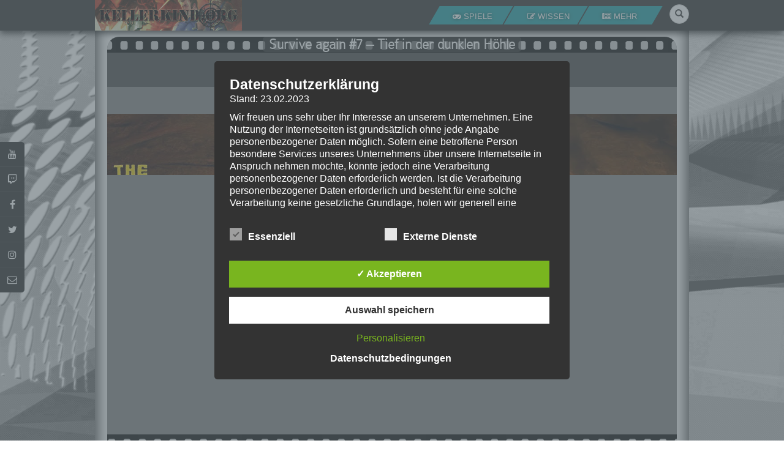

--- FILE ---
content_type: text/html; charset=UTF-8
request_url: https://www.kellerkind.org/spiele/the-forest/survive-again/007-tief-in-der-dunklen-hoehle/
body_size: 45683
content:
<!DOCTYPE html>
<!--[if IE 6]>
<html id="ie6" lang="de">
<![endif]-->
<!--[if IE 7]>
<html id="ie7" lang="de">
<![endif]-->
<!--[if IE 8]>
<html id="ie8" lang="de">
<![endif]-->
<!--[if !(IE 6) | !(IE 7) | !(IE 8)  ]><!-->
<html lang="de">
<!--<![endif]-->
<head>
	<meta charset="UTF-8">
	<meta http-equiv="Content-Type" content="text/html; charset=UTF-8">
	<link rel="stylesheet" href="https://www.kellerkind.org/wp-content/themes/kellerkind/css/bootstrap.min.css" type="text/css" media="screen" />
	<link rel="stylesheet" href="https://www.kellerkind.org/wp-content/themes/kellerkind/css/font-awesome.min.css" type="text/css" media="screen" />
	<link rel="stylesheet" href="https://www.kellerkind.org/wp-content/themes/kellerkind/css/style.layout-kellerkind.css" type="text/css" media="screen" />
	<link rel="stylesheet" href="https://www.kellerkind.org/wp-content/themes/kellerkind/css/style.mobile.css" type="text/css" media="screen" />
		
	<link rel="pingback" href="https://www.kellerkind.org/xmlrpc.php" />
	<link rel="icon" type="image/x-icon" href="https://www.kellerkind.org/wp-content/themes/kellerkind/favicon.ico">
	<link rel="shortcut icon" type="image/x-icon" href="https://www.kellerkind.org/wp-content/themes/kellerkind/favicon.ico">
	
	<meta name='robots' content='index, follow, max-image-preview:large, max-snippet:-1, max-video-preview:-1' />
<style type='text/css'>
						#tarinner #dsgvonotice_footer a, .dsgvonotice_footer_separator {
							
							color: #ffffff !important;
							
						}
												
					.dsdvo-cookie-notice.style3 #tarteaucitronAlertBig #tarinner {border-radius: 5px;}</style>
	<!-- This site is optimized with the Yoast SEO plugin v26.6 - https://yoast.com/wordpress/plugins/seo/ -->
	<title>Survive again #007 - Tief in der dunklen Höhle &#187; Kellerkind.org</title>
	<meta name="description" content="Tief hinab geht es heute. Höhlenerforschung steht auf dem Programm. Dabei treffen wir auf allerlei grässliche Gesellen." />
	<link rel="canonical" href="https://www.kellerkind.org/spiele/the-forest/survive-again/007-tief-in-der-dunklen-hoehle/" />
	<meta property="og:locale" content="de_DE" />
	<meta property="og:type" content="article" />
	<meta property="og:title" content="Survive again #007 - Tief in der dunklen Höhle &#187; Kellerkind.org" />
	<meta property="og:description" content="Tief hinab geht es heute. Höhlenerforschung steht auf dem Programm. Dabei treffen wir auf allerlei grässliche Gesellen." />
	<meta property="og:url" content="https://www.kellerkind.org/spiele/the-forest/survive-again/007-tief-in-der-dunklen-hoehle/" />
	<meta property="og:site_name" content="Kellerkind.org" />
	<meta property="article:publisher" content="https://www.facebook.com/Kellerkind.org/" />
	<meta property="article:published_time" content="2017-12-22T15:05:00+00:00" />
	<meta property="article:modified_time" content="2018-12-29T16:59:21+00:00" />
	<meta property="og:image" content="https://www.kellerkind.org/wp-content/uploads/007-tief-in-der-dunklen-h-hle.jpg" />
	<meta property="og:image:width" content="1280" />
	<meta property="og:image:height" content="720" />
	<meta property="og:image:type" content="image/jpeg" />
	<meta name="author" content="EmKa" />
	<meta name="twitter:card" content="summary_large_image" />
	<meta name="twitter:creator" content="@Kellerkind_org" />
	<meta name="twitter:site" content="@Kellerkind_org" />
	<meta name="twitter:label1" content="Verfasst von" />
	<meta name="twitter:data1" content="EmKa" />
	<script type="application/ld+json" class="yoast-schema-graph">{"@context":"https://schema.org","@graph":[{"@type":"Article","@id":"https://www.kellerkind.org/spiele/the-forest/survive-again/007-tief-in-der-dunklen-hoehle/#article","isPartOf":{"@id":"https://www.kellerkind.org/spiele/the-forest/survive-again/007-tief-in-der-dunklen-hoehle/"},"author":{"name":"EmKa","@id":"https://www.kellerkind.org/#/schema/person/6c5b4cc1ae4de6cfe8382e4e56cde5d9"},"headline":"#007 &#8211; Tief in der dunklen Höhle","datePublished":"2017-12-22T15:05:00+00:00","dateModified":"2018-12-29T16:59:21+00:00","mainEntityOfPage":{"@id":"https://www.kellerkind.org/spiele/the-forest/survive-again/007-tief-in-der-dunklen-hoehle/"},"wordCount":26,"commentCount":0,"publisher":{"@id":"https://www.kellerkind.org/#organization"},"image":{"@id":"https://www.kellerkind.org/spiele/the-forest/survive-again/007-tief-in-der-dunklen-hoehle/#primaryimage"},"thumbnailUrl":"https://www.kellerkind.org/wp-content/uploads/007-tief-in-der-dunklen-h-hle.jpg","articleSection":["Survive again"],"inLanguage":"de","potentialAction":[{"@type":"CommentAction","name":"Comment","target":["https://www.kellerkind.org/spiele/the-forest/survive-again/007-tief-in-der-dunklen-hoehle/#respond"]}]},{"@type":"WebPage","@id":"https://www.kellerkind.org/spiele/the-forest/survive-again/007-tief-in-der-dunklen-hoehle/","url":"https://www.kellerkind.org/spiele/the-forest/survive-again/007-tief-in-der-dunklen-hoehle/","name":"Survive again #007 - Tief in der dunklen Höhle &#187; Kellerkind.org","isPartOf":{"@id":"https://www.kellerkind.org/#website"},"primaryImageOfPage":{"@id":"https://www.kellerkind.org/spiele/the-forest/survive-again/007-tief-in-der-dunklen-hoehle/#primaryimage"},"image":{"@id":"https://www.kellerkind.org/spiele/the-forest/survive-again/007-tief-in-der-dunklen-hoehle/#primaryimage"},"thumbnailUrl":"https://www.kellerkind.org/wp-content/uploads/007-tief-in-der-dunklen-h-hle.jpg","datePublished":"2017-12-22T15:05:00+00:00","dateModified":"2018-12-29T16:59:21+00:00","description":"##lpmng_video_description##","breadcrumb":{"@id":"https://www.kellerkind.org/spiele/the-forest/survive-again/007-tief-in-der-dunklen-hoehle/#breadcrumb"},"inLanguage":"de","potentialAction":[{"@type":"ReadAction","target":["https://www.kellerkind.org/spiele/the-forest/survive-again/007-tief-in-der-dunklen-hoehle/"]}]},{"@type":"ImageObject","inLanguage":"de","@id":"https://www.kellerkind.org/spiele/the-forest/survive-again/007-tief-in-der-dunklen-hoehle/#primaryimage","url":"https://www.kellerkind.org/wp-content/uploads/007-tief-in-der-dunklen-h-hle.jpg","contentUrl":"https://www.kellerkind.org/wp-content/uploads/007-tief-in-der-dunklen-h-hle.jpg","width":1280,"height":720},{"@type":"BreadcrumbList","@id":"https://www.kellerkind.org/spiele/the-forest/survive-again/007-tief-in-der-dunklen-hoehle/#breadcrumb","itemListElement":[{"@type":"ListItem","position":1,"name":"Startseite","item":"https://www.kellerkind.org/"},{"@type":"ListItem","position":2,"name":"Alle Beiträge","item":"https://www.kellerkind.org/alle-beitraege/"},{"@type":"ListItem","position":3,"name":"#007 &#8211; Tief in der dunklen Höhle"}]},{"@type":"WebSite","@id":"https://www.kellerkind.org/#website","url":"https://www.kellerkind.org/","name":"Kellerkind.org","description":"Spiele, Wissen &amp; mehr...","publisher":{"@id":"https://www.kellerkind.org/#organization"},"potentialAction":[{"@type":"SearchAction","target":{"@type":"EntryPoint","urlTemplate":"https://www.kellerkind.org/?s={search_term_string}"},"query-input":{"@type":"PropertyValueSpecification","valueRequired":true,"valueName":"search_term_string"}}],"inLanguage":"de"},{"@type":"Organization","@id":"https://www.kellerkind.org/#organization","name":"Kellerkind.org","url":"https://www.kellerkind.org/","logo":{"@type":"ImageObject","inLanguage":"de","@id":"https://www.kellerkind.org/#/schema/logo/image/","url":"https://www.kellerkind.org/wp-content/uploads/facebookpic_avatare-1.png","contentUrl":"https://www.kellerkind.org/wp-content/uploads/facebookpic_avatare-1.png","width":400,"height":400,"caption":"Kellerkind.org"},"image":{"@id":"https://www.kellerkind.org/#/schema/logo/image/"},"sameAs":["https://www.facebook.com/Kellerkind.org/","https://x.com/Kellerkind_org","https://www.instagram.com/kellerkind.org_official/","https://www.youtube.com/user/Kellerkindorg"]},{"@type":"Person","@id":"https://www.kellerkind.org/#/schema/person/6c5b4cc1ae4de6cfe8382e4e56cde5d9","name":"EmKa","image":{"@type":"ImageObject","inLanguage":"de","@id":"https://www.kellerkind.org/#/schema/person/image/","url":"https://www.kellerkind.org/wp-content/uploads/EmKa_640px-2-150x150.png","contentUrl":"https://www.kellerkind.org/wp-content/uploads/EmKa_640px-2-150x150.png","caption":"EmKa"},"description":"Ich bin leidenschaftlicher Gamer und schaue mir eigentlich alles Neue an. Jedes Spiel hat seine faire Chance. Ich freue mich immer wenn ich jemandem das Hobby Videospielen näher bringen kann.","sameAs":["https://www.kellerkind.org"],"url":"https://www.kellerkind.org/author/emka/"}]}</script>
	<!-- / Yoast SEO plugin. -->


<link rel="alternate" type="application/rss+xml" title="Kellerkind.org &raquo; Feed" href="https://www.kellerkind.org/feed/" />
<link rel="alternate" type="application/rss+xml" title="Kellerkind.org &raquo; Kommentar-Feed" href="https://www.kellerkind.org/comments/feed/" />
<link rel="alternate" type="application/rss+xml" title="Kellerkind.org &raquo; #007 &#8211; Tief in der dunklen Höhle-Kommentar-Feed" href="https://www.kellerkind.org/spiele/the-forest/survive-again/007-tief-in-der-dunklen-hoehle/feed/" />
<link rel="alternate" title="oEmbed (JSON)" type="application/json+oembed" href="https://www.kellerkind.org/wp-json/oembed/1.0/embed?url=https%3A%2F%2Fwww.kellerkind.org%2Fspiele%2Fthe-forest%2Fsurvive-again%2F007-tief-in-der-dunklen-hoehle%2F" />
<link rel="alternate" title="oEmbed (XML)" type="text/xml+oembed" href="https://www.kellerkind.org/wp-json/oembed/1.0/embed?url=https%3A%2F%2Fwww.kellerkind.org%2Fspiele%2Fthe-forest%2Fsurvive-again%2F007-tief-in-der-dunklen-hoehle%2F&#038;format=xml" />
		
	<style id='wp-block-library-inline-css' type='text/css'>
:root{--wp-block-synced-color:#7a00df;--wp-block-synced-color--rgb:122,0,223;--wp-bound-block-color:var(--wp-block-synced-color);--wp-editor-canvas-background:#ddd;--wp-admin-theme-color:#007cba;--wp-admin-theme-color--rgb:0,124,186;--wp-admin-theme-color-darker-10:#006ba1;--wp-admin-theme-color-darker-10--rgb:0,107,160.5;--wp-admin-theme-color-darker-20:#005a87;--wp-admin-theme-color-darker-20--rgb:0,90,135;--wp-admin-border-width-focus:2px}@media (min-resolution:192dpi){:root{--wp-admin-border-width-focus:1.5px}}.wp-element-button{cursor:pointer}:root .has-very-light-gray-background-color{background-color:#eee}:root .has-very-dark-gray-background-color{background-color:#313131}:root .has-very-light-gray-color{color:#eee}:root .has-very-dark-gray-color{color:#313131}:root .has-vivid-green-cyan-to-vivid-cyan-blue-gradient-background{background:linear-gradient(135deg,#00d084,#0693e3)}:root .has-purple-crush-gradient-background{background:linear-gradient(135deg,#34e2e4,#4721fb 50%,#ab1dfe)}:root .has-hazy-dawn-gradient-background{background:linear-gradient(135deg,#faaca8,#dad0ec)}:root .has-subdued-olive-gradient-background{background:linear-gradient(135deg,#fafae1,#67a671)}:root .has-atomic-cream-gradient-background{background:linear-gradient(135deg,#fdd79a,#004a59)}:root .has-nightshade-gradient-background{background:linear-gradient(135deg,#330968,#31cdcf)}:root .has-midnight-gradient-background{background:linear-gradient(135deg,#020381,#2874fc)}:root{--wp--preset--font-size--normal:16px;--wp--preset--font-size--huge:42px}.has-regular-font-size{font-size:1em}.has-larger-font-size{font-size:2.625em}.has-normal-font-size{font-size:var(--wp--preset--font-size--normal)}.has-huge-font-size{font-size:var(--wp--preset--font-size--huge)}.has-text-align-center{text-align:center}.has-text-align-left{text-align:left}.has-text-align-right{text-align:right}.has-fit-text{white-space:nowrap!important}#end-resizable-editor-section{display:none}.aligncenter{clear:both}.items-justified-left{justify-content:flex-start}.items-justified-center{justify-content:center}.items-justified-right{justify-content:flex-end}.items-justified-space-between{justify-content:space-between}.screen-reader-text{border:0;clip-path:inset(50%);height:1px;margin:-1px;overflow:hidden;padding:0;position:absolute;width:1px;word-wrap:normal!important}.screen-reader-text:focus{background-color:#ddd;clip-path:none;color:#444;display:block;font-size:1em;height:auto;left:5px;line-height:normal;padding:15px 23px 14px;text-decoration:none;top:5px;width:auto;z-index:100000}html :where(.has-border-color){border-style:solid}html :where([style*=border-top-color]){border-top-style:solid}html :where([style*=border-right-color]){border-right-style:solid}html :where([style*=border-bottom-color]){border-bottom-style:solid}html :where([style*=border-left-color]){border-left-style:solid}html :where([style*=border-width]){border-style:solid}html :where([style*=border-top-width]){border-top-style:solid}html :where([style*=border-right-width]){border-right-style:solid}html :where([style*=border-bottom-width]){border-bottom-style:solid}html :where([style*=border-left-width]){border-left-style:solid}html :where(img[class*=wp-image-]){height:auto;max-width:100%}:where(figure){margin:0 0 1em}html :where(.is-position-sticky){--wp-admin--admin-bar--position-offset:var(--wp-admin--admin-bar--height,0px)}@media screen and (max-width:600px){html :where(.is-position-sticky){--wp-admin--admin-bar--position-offset:0px}}

/*# sourceURL=wp-block-library-inline-css */
</style><style id='wp-block-paragraph-inline-css' type='text/css'>
.is-small-text{font-size:.875em}.is-regular-text{font-size:1em}.is-large-text{font-size:2.25em}.is-larger-text{font-size:3em}.has-drop-cap:not(:focus):first-letter{float:left;font-size:8.4em;font-style:normal;font-weight:100;line-height:.68;margin:.05em .1em 0 0;text-transform:uppercase}body.rtl .has-drop-cap:not(:focus):first-letter{float:none;margin-left:.1em}p.has-drop-cap.has-background{overflow:hidden}:root :where(p.has-background){padding:1.25em 2.375em}:where(p.has-text-color:not(.has-link-color)) a{color:inherit}p.has-text-align-left[style*="writing-mode:vertical-lr"],p.has-text-align-right[style*="writing-mode:vertical-rl"]{rotate:180deg}
/*# sourceURL=https://www.kellerkind.org/wp-includes/blocks/paragraph/style.min.css */
</style>
<style id='global-styles-inline-css' type='text/css'>
:root{--wp--preset--aspect-ratio--square: 1;--wp--preset--aspect-ratio--4-3: 4/3;--wp--preset--aspect-ratio--3-4: 3/4;--wp--preset--aspect-ratio--3-2: 3/2;--wp--preset--aspect-ratio--2-3: 2/3;--wp--preset--aspect-ratio--16-9: 16/9;--wp--preset--aspect-ratio--9-16: 9/16;--wp--preset--color--black: #000000;--wp--preset--color--cyan-bluish-gray: #abb8c3;--wp--preset--color--white: #ffffff;--wp--preset--color--pale-pink: #f78da7;--wp--preset--color--vivid-red: #cf2e2e;--wp--preset--color--luminous-vivid-orange: #ff6900;--wp--preset--color--luminous-vivid-amber: #fcb900;--wp--preset--color--light-green-cyan: #7bdcb5;--wp--preset--color--vivid-green-cyan: #00d084;--wp--preset--color--pale-cyan-blue: #8ed1fc;--wp--preset--color--vivid-cyan-blue: #0693e3;--wp--preset--color--vivid-purple: #9b51e0;--wp--preset--gradient--vivid-cyan-blue-to-vivid-purple: linear-gradient(135deg,rgb(6,147,227) 0%,rgb(155,81,224) 100%);--wp--preset--gradient--light-green-cyan-to-vivid-green-cyan: linear-gradient(135deg,rgb(122,220,180) 0%,rgb(0,208,130) 100%);--wp--preset--gradient--luminous-vivid-amber-to-luminous-vivid-orange: linear-gradient(135deg,rgb(252,185,0) 0%,rgb(255,105,0) 100%);--wp--preset--gradient--luminous-vivid-orange-to-vivid-red: linear-gradient(135deg,rgb(255,105,0) 0%,rgb(207,46,46) 100%);--wp--preset--gradient--very-light-gray-to-cyan-bluish-gray: linear-gradient(135deg,rgb(238,238,238) 0%,rgb(169,184,195) 100%);--wp--preset--gradient--cool-to-warm-spectrum: linear-gradient(135deg,rgb(74,234,220) 0%,rgb(151,120,209) 20%,rgb(207,42,186) 40%,rgb(238,44,130) 60%,rgb(251,105,98) 80%,rgb(254,248,76) 100%);--wp--preset--gradient--blush-light-purple: linear-gradient(135deg,rgb(255,206,236) 0%,rgb(152,150,240) 100%);--wp--preset--gradient--blush-bordeaux: linear-gradient(135deg,rgb(254,205,165) 0%,rgb(254,45,45) 50%,rgb(107,0,62) 100%);--wp--preset--gradient--luminous-dusk: linear-gradient(135deg,rgb(255,203,112) 0%,rgb(199,81,192) 50%,rgb(65,88,208) 100%);--wp--preset--gradient--pale-ocean: linear-gradient(135deg,rgb(255,245,203) 0%,rgb(182,227,212) 50%,rgb(51,167,181) 100%);--wp--preset--gradient--electric-grass: linear-gradient(135deg,rgb(202,248,128) 0%,rgb(113,206,126) 100%);--wp--preset--gradient--midnight: linear-gradient(135deg,rgb(2,3,129) 0%,rgb(40,116,252) 100%);--wp--preset--font-size--small: 13px;--wp--preset--font-size--medium: 20px;--wp--preset--font-size--large: 36px;--wp--preset--font-size--x-large: 42px;--wp--preset--spacing--20: 0.44rem;--wp--preset--spacing--30: 0.67rem;--wp--preset--spacing--40: 1rem;--wp--preset--spacing--50: 1.5rem;--wp--preset--spacing--60: 2.25rem;--wp--preset--spacing--70: 3.38rem;--wp--preset--spacing--80: 5.06rem;--wp--preset--shadow--natural: 6px 6px 9px rgba(0, 0, 0, 0.2);--wp--preset--shadow--deep: 12px 12px 50px rgba(0, 0, 0, 0.4);--wp--preset--shadow--sharp: 6px 6px 0px rgba(0, 0, 0, 0.2);--wp--preset--shadow--outlined: 6px 6px 0px -3px rgb(255, 255, 255), 6px 6px rgb(0, 0, 0);--wp--preset--shadow--crisp: 6px 6px 0px rgb(0, 0, 0);}:where(.is-layout-flex){gap: 0.5em;}:where(.is-layout-grid){gap: 0.5em;}body .is-layout-flex{display: flex;}.is-layout-flex{flex-wrap: wrap;align-items: center;}.is-layout-flex > :is(*, div){margin: 0;}body .is-layout-grid{display: grid;}.is-layout-grid > :is(*, div){margin: 0;}:where(.wp-block-columns.is-layout-flex){gap: 2em;}:where(.wp-block-columns.is-layout-grid){gap: 2em;}:where(.wp-block-post-template.is-layout-flex){gap: 1.25em;}:where(.wp-block-post-template.is-layout-grid){gap: 1.25em;}.has-black-color{color: var(--wp--preset--color--black) !important;}.has-cyan-bluish-gray-color{color: var(--wp--preset--color--cyan-bluish-gray) !important;}.has-white-color{color: var(--wp--preset--color--white) !important;}.has-pale-pink-color{color: var(--wp--preset--color--pale-pink) !important;}.has-vivid-red-color{color: var(--wp--preset--color--vivid-red) !important;}.has-luminous-vivid-orange-color{color: var(--wp--preset--color--luminous-vivid-orange) !important;}.has-luminous-vivid-amber-color{color: var(--wp--preset--color--luminous-vivid-amber) !important;}.has-light-green-cyan-color{color: var(--wp--preset--color--light-green-cyan) !important;}.has-vivid-green-cyan-color{color: var(--wp--preset--color--vivid-green-cyan) !important;}.has-pale-cyan-blue-color{color: var(--wp--preset--color--pale-cyan-blue) !important;}.has-vivid-cyan-blue-color{color: var(--wp--preset--color--vivid-cyan-blue) !important;}.has-vivid-purple-color{color: var(--wp--preset--color--vivid-purple) !important;}.has-black-background-color{background-color: var(--wp--preset--color--black) !important;}.has-cyan-bluish-gray-background-color{background-color: var(--wp--preset--color--cyan-bluish-gray) !important;}.has-white-background-color{background-color: var(--wp--preset--color--white) !important;}.has-pale-pink-background-color{background-color: var(--wp--preset--color--pale-pink) !important;}.has-vivid-red-background-color{background-color: var(--wp--preset--color--vivid-red) !important;}.has-luminous-vivid-orange-background-color{background-color: var(--wp--preset--color--luminous-vivid-orange) !important;}.has-luminous-vivid-amber-background-color{background-color: var(--wp--preset--color--luminous-vivid-amber) !important;}.has-light-green-cyan-background-color{background-color: var(--wp--preset--color--light-green-cyan) !important;}.has-vivid-green-cyan-background-color{background-color: var(--wp--preset--color--vivid-green-cyan) !important;}.has-pale-cyan-blue-background-color{background-color: var(--wp--preset--color--pale-cyan-blue) !important;}.has-vivid-cyan-blue-background-color{background-color: var(--wp--preset--color--vivid-cyan-blue) !important;}.has-vivid-purple-background-color{background-color: var(--wp--preset--color--vivid-purple) !important;}.has-black-border-color{border-color: var(--wp--preset--color--black) !important;}.has-cyan-bluish-gray-border-color{border-color: var(--wp--preset--color--cyan-bluish-gray) !important;}.has-white-border-color{border-color: var(--wp--preset--color--white) !important;}.has-pale-pink-border-color{border-color: var(--wp--preset--color--pale-pink) !important;}.has-vivid-red-border-color{border-color: var(--wp--preset--color--vivid-red) !important;}.has-luminous-vivid-orange-border-color{border-color: var(--wp--preset--color--luminous-vivid-orange) !important;}.has-luminous-vivid-amber-border-color{border-color: var(--wp--preset--color--luminous-vivid-amber) !important;}.has-light-green-cyan-border-color{border-color: var(--wp--preset--color--light-green-cyan) !important;}.has-vivid-green-cyan-border-color{border-color: var(--wp--preset--color--vivid-green-cyan) !important;}.has-pale-cyan-blue-border-color{border-color: var(--wp--preset--color--pale-cyan-blue) !important;}.has-vivid-cyan-blue-border-color{border-color: var(--wp--preset--color--vivid-cyan-blue) !important;}.has-vivid-purple-border-color{border-color: var(--wp--preset--color--vivid-purple) !important;}.has-vivid-cyan-blue-to-vivid-purple-gradient-background{background: var(--wp--preset--gradient--vivid-cyan-blue-to-vivid-purple) !important;}.has-light-green-cyan-to-vivid-green-cyan-gradient-background{background: var(--wp--preset--gradient--light-green-cyan-to-vivid-green-cyan) !important;}.has-luminous-vivid-amber-to-luminous-vivid-orange-gradient-background{background: var(--wp--preset--gradient--luminous-vivid-amber-to-luminous-vivid-orange) !important;}.has-luminous-vivid-orange-to-vivid-red-gradient-background{background: var(--wp--preset--gradient--luminous-vivid-orange-to-vivid-red) !important;}.has-very-light-gray-to-cyan-bluish-gray-gradient-background{background: var(--wp--preset--gradient--very-light-gray-to-cyan-bluish-gray) !important;}.has-cool-to-warm-spectrum-gradient-background{background: var(--wp--preset--gradient--cool-to-warm-spectrum) !important;}.has-blush-light-purple-gradient-background{background: var(--wp--preset--gradient--blush-light-purple) !important;}.has-blush-bordeaux-gradient-background{background: var(--wp--preset--gradient--blush-bordeaux) !important;}.has-luminous-dusk-gradient-background{background: var(--wp--preset--gradient--luminous-dusk) !important;}.has-pale-ocean-gradient-background{background: var(--wp--preset--gradient--pale-ocean) !important;}.has-electric-grass-gradient-background{background: var(--wp--preset--gradient--electric-grass) !important;}.has-midnight-gradient-background{background: var(--wp--preset--gradient--midnight) !important;}.has-small-font-size{font-size: var(--wp--preset--font-size--small) !important;}.has-medium-font-size{font-size: var(--wp--preset--font-size--medium) !important;}.has-large-font-size{font-size: var(--wp--preset--font-size--large) !important;}.has-x-large-font-size{font-size: var(--wp--preset--font-size--x-large) !important;}
/*# sourceURL=global-styles-inline-css */
</style>

<style id='classic-theme-styles-inline-css' type='text/css'>
/*! This file is auto-generated */
.wp-block-button__link{color:#fff;background-color:#32373c;border-radius:9999px;box-shadow:none;text-decoration:none;padding:calc(.667em + 2px) calc(1.333em + 2px);font-size:1.125em}.wp-block-file__button{background:#32373c;color:#fff;text-decoration:none}
/*# sourceURL=/wp-includes/css/classic-themes.min.css */
</style>
<link rel='stylesheet' id='contact-form-7-css' href='https://www.kellerkind.org/wp-plugins/installed/contact-form-7/includes/css/styles.css?ver=6.1.4' type='text/css' media='all' />
<link rel='stylesheet' id='dashicons-css' href='https://www.kellerkind.org/wp-includes/css/dashicons.min.css?ver=6.9' type='text/css' media='all' />
<link rel='stylesheet' id='dsgvoaio_frontend_css-css' href='https://www.kellerkind.org/wp-plugins/installed/dsgvo-all-in-one-for-wp/assets/css/plugin.css?ver=1.0' type='text/css' media='all' />
<link rel='stylesheet' id='wp-polls-css' href='https://www.kellerkind.org/wp-plugins/installed/wp-polls/polls-css.css?ver=2.77.3' type='text/css' media='all' />
<style id='wp-polls-inline-css' type='text/css'>
.wp-polls .pollbar {
	margin: 1px;
	font-size: 6px;
	line-height: 8px;
	height: 8px;
	background-image: url('https://www.kellerkind.org/wp-plugins/installed/wp-polls/images/default/pollbg.gif');
	border: 1px solid #c8c8c8;
}

/*# sourceURL=wp-polls-inline-css */
</style>
<link rel='stylesheet' id='wp-postratings-css' href='https://www.kellerkind.org/wp-plugins/installed/wp-postratings/css/postratings-css.css?ver=1.91.2' type='text/css' media='all' />
<link rel='stylesheet' id='ppress-frontend-css' href='https://www.kellerkind.org/wp-plugins/installed/wp-user-avatar/assets/css/frontend.min.css?ver=4.16.8' type='text/css' media='all' />
<link rel='stylesheet' id='ppress-flatpickr-css' href='https://www.kellerkind.org/wp-plugins/installed/wp-user-avatar/assets/flatpickr/flatpickr.min.css?ver=4.16.8' type='text/css' media='all' />
<link rel='stylesheet' id='ppress-select2-css' href='https://www.kellerkind.org/wp-plugins/installed/wp-user-avatar/assets/select2/select2.min.css?ver=6.9' type='text/css' media='all' />
<link rel='stylesheet' id='kkind2018-css-fancybox-css' href='https://www.kellerkind.org/wp-content/themes/kellerkind/css/jquery.fancybox.min.css?ver=1.0.0' type='text/css' media='all' />
<link rel='stylesheet' id='enlighterjs-css' href='https://www.kellerkind.org/wp-plugins/installed/enlighter/cache/enlighterjs.min.css?ver=Mjux3IwaGUIAh3X' type='text/css' media='all' />
<link rel='stylesheet' id='wp-paginate-css' href='https://www.kellerkind.org/wp-plugins/installed/wp-paginate/css/wp-paginate.css?ver=2.2.4' type='text/css' media='screen' />
<script type="text/javascript" src="https://www.kellerkind.org/wp-includes/js/jquery/jquery.min.js?ver=3.7.1" id="jquery-core-js"></script>
<script type="text/javascript" src="https://www.kellerkind.org/wp-includes/js/jquery/jquery-migrate.min.js?ver=3.4.1" id="jquery-migrate-js"></script>
<script type="text/javascript" id="dsdvo_tarteaucitron-js-extra">
/* <![CDATA[ */
var parms = {"version":"4.9","close_popup_auto":"off","animation_time":"1000","text_policy":"Datenschutzbedingungen","buttoncustomizebackground":"transparent","buttoncustomizetextcolor":"#79b51f","text_imprint":"Impressum","btn_text_save":"Auswahl speichern","checkbox_externals_label":"Externe Dienste","checkbox_statistics_label":"Statistiken","checkbox_essentials_label":"Essenziell","nolabel":"NEIN","yeslabel":"JA","showpolicyname":"Datenschutzbedingungen / Cookies angezeigen","maincatname":"Allgemeine Cookies","language":"de","woocommercecookies":" ","polylangcookie":"","usenocookies":"Dieser Dienst nutzt keine Cookies.","cookietextheader":"Datenschutzeinstellungen","nocookietext":"Dieser Dienst hat keine Cookies gespeichert.","cookietextusage":"Gespeicherte Cookies:","cookietextusagebefore":"Folgende Cookies k\u00f6nnen gespeichert werden:","adminajaxurl":"https://www.kellerkind.org/wp-admin/admin-ajax.php","vgwort_defaultoptinout":"optin","koko_defaultoptinout":"optin","ga_defaultoptinout":"optin","notice_design":"dark","expiretime":"7","noticestyle":"style3","backgroundcolor":"#333","textcolor":"#ffffff","buttonbackground":"#fff","buttontextcolor":"#333","buttonlinkcolor":"","cookietext":"\u003Cp\u003EWir verwenden technisch notwendige Cookies auf unserer Webseite sowie externe Dienste.\nStandardm\u00e4\u00dfig sind alle externen Dienste deaktiviert. Sie k\u00f6nnen diese jedoch nach belieben aktivieren & deaktivieren.\nF\u00fcr weitere Informationen lesen Sie unsere Datenschutzbestimmungen.\u003C/p\u003E\n","cookieaccepttext":"Akzeptieren","btn_text_customize":"Personalisieren","cookietextscroll":"Durch das fortgesetzte bl\u00e4ttern stimmen Sie der Nutzung von externen Diensten und Cookies zu.","imprinturl":"","policyurl":"https://www.kellerkind.org/alle-beitraege/","policyurltext":"Hier finden Sie unsere Datenschutzbestimmungen","ablehnentxt":"Ablehnen","ablehnentext":"Sie haben die Bedingungen abgelehnt. Sie werden daher auf google.de weitergeleitet.","ablehnenurl":"www.google.de","showrejectbtn":"off","popupagbs":"\u003Cdiv class='dsgvo_aio_policy'\u003E\n\u003Ch2\u003EDatenschutzerkl\u00e4rung\u003C/h2\u003E\n\u003Cp\u003EStand: 23.02.2023\u003C/p\u003E\n\u003Cp\u003EWir freuen uns sehr \u00fcber Ihr Interesse an unserem Unternehmen. Eine Nutzung der Internetseiten ist grunds\u00e4tzlich ohne jede Angabe personenbezogener Daten m\u00f6glich. Sofern eine betroffene Person besondere Services unseres Unternehmens \u00fcber unsere Internetseite in Anspruch nehmen m\u00f6chte, k\u00f6nnte jedoch eine Verarbeitung personenbezogener Daten erforderlich werden. Ist die Verarbeitung personenbezogener Daten erforderlich und besteht f\u00fcr eine solche Verarbeitung keine gesetzliche Grundlage, holen wir generell eine Einwilligung der betroffenen Person ein.\u003C/p\u003E\n\u003Cp\u003EDie Verarbeitung personenbezogener Daten, beispielsweise des Namens, der Anschrift, E-Mail-Adresse oder Telefonnummer einer betroffenen Person, erfolgt stets im Einklang mit der Datenschutz-Grundverordnung und in \u00dcbereinstimmung mit den f\u00fcr uns geltenden landesspezifischen Datenschutzbestimmungen. Mittels dieser Datenschutzerkl\u00e4rung m\u00f6chte unser Unternehmen die \u00d6ffentlichkeit \u00fcber Art, Umfang und Zweck der von uns erhobenen, genutzten und verarbeiteten personenbezogenen Daten informieren. Ferner werden betroffene Personen mittels dieser Datenschutzerkl\u00e4rung \u00fcber die ihnen zustehenden Rechte aufgekl\u00e4rt.\u003C/p\u003E\n\u003Cp\u003EWir haben als f\u00fcr die Verarbeitung Verantwortlicher zahlreiche technische und organisatorische Ma\u00dfnahmen umgesetzt, um einen m\u00f6glichst l\u00fcckenlosen Schutz der \u00fcber diese Internetseite verarbeiteten personenbezogenen Daten sicherzustellen. Dennoch k\u00f6nnen Internetbasierte Daten\u00fcbertragungen grunds\u00e4tzlich Sicherheitsl\u00fccken aufweisen, sodass ein absoluter Schutz nicht gew\u00e4hrleistet werden kann. Aus diesem Grund steht es jeder betroffenen Person frei, personenbezogene Daten auch auf alternativen Wegen, beispielsweise telefonisch, an uns zu \u00fcbermitteln.\u003C/p\u003E\n\u003Ch4\u003EBegriffsbestimmungen\u003C/h4\u003E\n\u003Cp\u003EDie Datenschutzerkl\u00e4rung beruht auf den Begrifflichkeiten, die durch den Europ\u00e4ischen Richtlinien- und Verordnungsgeber beim Erlass der Datenschutz-Grundverordnung (DS-GVO) verwendet wurden. Unsere Datenschutzerkl\u00e4rung soll sowohl f\u00fcr die \u00d6ffentlichkeit als auch f\u00fcr unsere Kunden und Gesch\u00e4ftspartner einfach lesbar und verst\u00e4ndlich sein. Um dies zu gew\u00e4hrleisten, m\u00f6chten wir vorab die verwendeten Begrifflichkeiten erl\u00e4utern.\u003C/p\u003E\n\u003Cp\u003EWir verwenden in dieser Datenschutzerkl\u00e4rung unter anderem die folgenden Begriffe:\u003C/p\u003E\n\u003Cul\u003E\n\u003Cli\u003E\n\u003Ch4\u003Ea)\u00a0\u00a0\u00a0 personenbezogene Daten\u003C/h4\u003E\n\u003Cp\u003EPersonenbezogene Daten sind alle Informationen, die sich auf eine identifizierte oder identifizierbare nat\u00fcrliche Person (im Folgenden \u201ebetroffene Person\") beziehen. Als identifizierbar wird eine nat\u00fcrliche Person angesehen, die direkt oder indirekt, insbesondere mittels Zuordnung zu einer Kennung wie einem Namen, zu einer Kennnummer, zu Standortdaten, zu einer Online-Kennung oder zu einem oder mehreren besonderen Merkmalen, die Ausdruck der physischen, physiologischen, genetischen, psychischen, wirtschaftlichen, kulturellen oder sozialen Identit\u00e4t dieser nat\u00fcrlichen Person sind, identifiziert werden kann.\u003C/li\u003E\n\u003Cli\u003E\n\u003Ch4\u003Eb)\u00a0\u00a0\u00a0 betroffene Person\u003C/h4\u003E\n\u003Cp\u003EBetroffene Person ist jede identifizierte oder identifizierbare nat\u00fcrliche Person, deren personenbezogene Daten von dem f\u00fcr die Verarbeitung Verantwortlichen verarbeitet werden.\u003C/li\u003E\n\u003Cli\u003E\n\u003Ch4\u003Ec)\u00a0\u00a0\u00a0 Verarbeitung\u003C/h4\u003E\n\u003Cp\u003EVerarbeitung ist jeder mit oder ohne Hilfe automatisierter Verfahren ausgef\u00fchrte Vorgang oder jede solche Vorgangsreihe im Zusammenhang mit personenbezogenen Daten wie das Erheben, das Erfassen, die Organisation, das Ordnen, die Speicherung, die Anpassung oder Ver\u00e4nderung, das Auslesen, das Abfragen, die Verwendung, die Offenlegung durch \u00dcbermittlung, Verbreitung oder eine andere Form der Bereitstellung, den Abgleich oder die Verkn\u00fcpfung, die Einschr\u00e4nkung, das L\u00f6schen oder die Vernichtung.\u003C/li\u003E\n\u003Cli\u003E\n\u003Ch4\u003Ed)\u00a0\u00a0\u00a0 Einschr\u00e4nkung der Verarbeitung\u003C/h4\u003E\n\u003Cp\u003EEinschr\u00e4nkung der Verarbeitung ist die Markierung gespeicherter personenbezogener Daten mit dem Ziel, ihre k\u00fcnftige Verarbeitung einzuschr\u00e4nken.\u003C/li\u003E\n\u003Cli\u003E\n\u003Ch4\u003Ee)\u00a0\u00a0\u00a0 Profiling\u003C/h4\u003E\n\u003Cp\u003EProfiling ist jede Art der automatisierten Verarbeitung personenbezogener Daten, die darin besteht, dass diese personenbezogenen Daten verwendet werden, um bestimmte pers\u00f6nliche Aspekte, die sich auf eine nat\u00fcrliche Person beziehen, zu bewerten, insbesondere, um Aspekte bez\u00fcglich Arbeitsleistung, wirtschaftlicher Lage, Gesundheit, pers\u00f6nlicher Vorlieben, Interessen, Zuverl\u00e4ssigkeit, Verhalten, Aufenthaltsort oder Ortswechsel dieser nat\u00fcrlichen Person zu analysieren oder vorherzusagen.\u003C/li\u003E\n\u003Cli\u003E\n\u003Ch4\u003Ef)\u00a0\u00a0\u00a0\u00a0 Pseudonymisierung\u003C/h4\u003E\n\u003Cp\u003EPseudonymisierung ist die Verarbeitung personenbezogener Daten in einer Weise, auf welche die personenbezogenen Daten ohne Hinzuziehung zus\u00e4tzlicher Informationen nicht mehr einer spezifischen betroffenen Person zugeordnet werden k\u00f6nnen, sofern diese zus\u00e4tzlichen Informationen gesondert aufbewahrt werden und technischen und organisatorischen Ma\u00dfnahmen unterliegen, die gew\u00e4hrleisten, dass die personenbezogenen Daten nicht einer identifizierten oder identifizierbaren nat\u00fcrlichen Person zugewiesen werden.\u003C/li\u003E\n\u003Cli\u003E\n\u003Ch4\u003Eg)\u00a0\u00a0\u00a0 Verantwortlicher oder f\u00fcr die Verarbeitung Verantwortlicher\u003C/h4\u003E\n\u003Cp\u003EVerantwortlicher oder f\u00fcr die Verarbeitung Verantwortlicher ist die nat\u00fcrliche oder juristische Person, Beh\u00f6rde, Einrichtung oder andere Stelle, die allein oder gemeinsam mit anderen \u00fcber die Zwecke und Mittel der Verarbeitung von personenbezogenen Daten entscheidet. Sind die Zwecke und Mittel dieser Verarbeitung durch das Unionsrecht oder das Recht der Mitgliedstaaten vorgegeben, so kann der Verantwortliche beziehungsweise k\u00f6nnen die bestimmten Kriterien seiner Benennung nach dem Unionsrecht oder dem Recht der Mitgliedstaaten vorgesehen werden.\u003C/li\u003E\n\u003Cli\u003E\n\u003Ch4\u003Eh)\u00a0\u00a0\u00a0 Auftragsverarbeiter\u003C/h4\u003E\n\u003Cp\u003EAuftragsverarbeiter ist eine nat\u00fcrliche oder juristische Person, Beh\u00f6rde, Einrichtung oder andere Stelle, die personenbezogene Daten im Auftrag des Verantwortlichen verarbeitet.\u003C/li\u003E\n\u003Cli\u003E\n\u003Ch4\u003Ei)\u00a0\u00a0\u00a0\u00a0\u00a0 Empf\u00e4nger\u003C/h4\u003E\n\u003Cp\u003EEmpf\u00e4nger ist eine nat\u00fcrliche oder juristische Person, Beh\u00f6rde, Einrichtung oder andere Stelle, der personenbezogene Daten offengelegt werden, unabh\u00e4ngig davon, ob es sich bei ihr um einen Dritten handelt oder nicht. Beh\u00f6rden, die im Rahmen eines bestimmten Untersuchungsauftrags nach dem Unionsrecht oder dem Recht der Mitgliedstaaten m\u00f6glicherweise personenbezogene Daten erhalten, gelten jedoch nicht als Empf\u00e4nger.\u003C/li\u003E\n\u003Cli\u003E\n\u003Ch4\u003Ej)\u00a0\u00a0\u00a0\u00a0\u00a0 Dritter\u003C/h4\u003E\n\u003Cp\u003EDritter ist eine nat\u00fcrliche oder juristische Person, Beh\u00f6rde, Einrichtung oder andere Stelle au\u00dfer der betroffenen Person, dem Verantwortlichen, dem Auftragsverarbeiter und den Personen, die unter der unmittelbaren Verantwortung des Verantwortlichen oder des Auftragsverarbeiters befugt sind, die personenbezogenen Daten zu verarbeiten.\u003C/li\u003E\n\u003Cli\u003E\n\u003Ch4\u003Ek)\u00a0\u00a0\u00a0 Einwilligung\u003C/h4\u003E\n\u003Cp\u003EEinwilligung ist jede von der betroffenen Person freiwillig f\u00fcr den bestimmten Fall in informierter Weise und unmissverst\u00e4ndlich abgegebene Willensbekundung in Form einer Erkl\u00e4rung oder einer sonstigen eindeutigen best\u00e4tigenden Handlung, mit der die betroffene Person zu verstehen gibt, dass sie mit der Verarbeitung der sie betreffenden personenbezogenen Daten einverstanden ist.\u003C/li\u003E\n\u003C/ul\u003E\n\u003Ch4\u003EName und Anschrift des f\u00fcr die Verarbeitung Verantwortlichen\u003C/h4\u003E\n\u003Cp\u003EVerantwortlicher im Sinne der Datenschutz-Grundverordnung, sonstiger in den Mitgliedstaaten der Europ\u00e4ischen Union geltenden Datenschutzgesetze und anderer Bestimmungen mit datenschutzrechtlichem Charakter ist die:\u003C/p\u003E\n\u003Cp\u003EKellerkind.org\u003C/p\u003E\n\u003Cp\u003EDennis Krempel\u003C/p\u003E\n\u003Cp\u003EMittelweg 21\u003C/p\u003E\n\u003Cp\u003E35647 Waldsolms\u003C/p\u003E\n\u003Cp\u003EDeutschland\u003C/p\u003E\n\u003Cp\u003EE-Mail:\u00a0kontakt@kellerkind.org\u003C/p\u003E\n\u003Ch4\u003ECookies / SessionStorage / LocalStorage\u003C/h4\u003E\n\u003Cp\u003EDie Internetseiten verwenden teilweise so genannte Cookies, LocalStorage und SessionStorage. Dies dient dazu, unser Angebot nutzerfreundlicher, effektiver und sicherer zu machen. Local Storage und SessionStorage ist eine Technologie, mit welcher ihr Browser Daten auf Ihrem Computer oder mobilen Ger\u00e4t abspeichert. Cookies sind Textdateien, welche \u00fcber einen Internetbrowser auf einem Computersystem abgelegt und gespeichert werden. Sie k\u00f6nnen die Verwendung von Cookies, LocalStorage und SessionStorage durch entsprechende Einstellung in Ihrem Browser verhindern.\u003C/p\u003E\n\u003Cp\u003EZahlreiche Internetseiten und Server verwenden Cookies. Viele Cookies enthalten eine sogenannte Cookie-ID. Eine Cookie-ID ist eine eindeutige Kennung des Cookies. Sie besteht aus einer Zeichenfolge, durch welche Internetseiten und Server dem konkreten Internetbrowser zugeordnet werden k\u00f6nnen, in dem das Cookie gespeichert wurde. Dies erm\u00f6glicht es den besuchten Internetseiten und Servern, den individuellen Browser der betroffenen Person von anderen Internetbrowsern, die andere Cookies enthalten, zu unterscheiden. Ein bestimmter Internetbrowser kann \u00fcber die eindeutige Cookie-ID wiedererkannt und identifiziert werden.\u003C/p\u003E\n\u003Cp\u003EDurch den Einsatz von Cookies kann den Nutzern dieser Internetseite nutzerfreundlichere Services bereitstellen, die ohne die Cookie-Setzung nicht m\u00f6glich w\u00e4ren.\u003C/p\u003E\n\u003Cp\u003EMittels eines Cookies k\u00f6nnen die Informationen und Angebote auf unserer Internetseite im Sinne des Benutzers optimiert werden. Cookies erm\u00f6glichen uns, wie bereits erw\u00e4hnt, die Benutzer unserer Internetseite wiederzuerkennen. Zweck dieser Wiedererkennung ist es, den Nutzern die Verwendung unserer Internetseite zu erleichtern. Der Benutzer einer Internetseite, die Cookies verwendet, muss beispielsweise nicht bei jedem Besuch der Internetseite erneut seine Zugangsdaten eingeben, weil dies von der Internetseite und dem auf dem Computersystem des Benutzers abgelegten Cookie \u00fcbernommen wird. Ein weiteres Beispiel ist das Cookie eines Warenkorbes im Online-Shop. Der Online-Shop merkt sich die Artikel, die ein Kunde in den virtuellen Warenkorb gelegt hat, \u00fcber ein Cookie.\u003C/p\u003E\n\u003Cp\u003EDie betroffene Person kann die Setzung von Cookies durch unsere Internetseite jederzeit mittels einer entsprechenden Einstellung des genutzten Internetbrowsers verhindern und damit der Setzung von Cookies dauerhaft widersprechen. Ferner k\u00f6nnen bereits gesetzte Cookies jederzeit \u00fcber einen Internetbrowser oder andere Softwareprogramme gel\u00f6scht werden. Dies ist in allen g\u00e4ngigen Internetbrowsern m\u00f6glich. Deaktiviert die betroffene Person die Setzung von Cookies in dem genutzten Internetbrowser, sind unter Umst\u00e4nden nicht alle Funktionen unserer Internetseite vollumf\u00e4nglich nutzbar.\u003C/p\u003E\n\u003Ch4\u003EErfassung von allgemeinen Daten und Informationen\u003C/h4\u003E\n\u003Cp\u003EDie Internetseite erfasst mit jedem Aufruf der Internetseite durch eine betroffene Person oder ein automatisiertes System eine Reihe von allgemeinen Daten und Informationen. Diese allgemeinen Daten und Informationen werden in den Logfiles des Servers gespeichert. Erfasst werden k\u00f6nnen die (1) verwendeten Browsertypen und Versionen, (2) das vom zugreifenden System verwendete Betriebssystem, (3) die Internetseite, von welcher ein zugreifendes System auf unsere Internetseite gelangt (sogenannte Referrer), (4) die Unterwebseiten, welche \u00fcber ein zugreifendes System auf unserer Internetseite angesteuert werden, (5) das Datum und die Uhrzeit eines Zugriffs auf die Internetseite, (6) eine Internet-Protokoll-Adresse (IP-Adresse), (7) der Internet-Service-Provider des zugreifenden Systems und (8) sonstige \u00e4hnliche Daten und Informationen, die der Gefahrenabwehr im Falle von Angriffen auf unsere informationstechnologischen Systeme dienen.\u003C/p\u003E\n\u003Cp\u003EBei der Nutzung dieser allgemeinen Daten und Informationen ziehen wird keine R\u00fcckschl\u00fcsse auf die betroffene Person. Diese Informationen werden vielmehr ben\u00f6tigt, um (1) die Inhalte unserer Internetseite korrekt auszuliefern, (2) die Inhalte unserer Internetseite sowie die Werbung f\u00fcr diese zu optimieren, (3) die dauerhafte Funktionsf\u00e4higkeit unserer informationstechnologischen Systeme und der Technik unserer Internetseite zu gew\u00e4hrleisten sowie (4) um Strafverfolgungsbeh\u00f6rden im Falle eines Cyberangriffes die zur Strafverfolgung notwendigen Informationen bereitzustellen. Diese anonym erhobenen Daten und Informationen werden durch uns daher einerseits statistisch und ferner mit dem Ziel ausgewertet, den Datenschutz und die Datensicherheit in unserem Unternehmen zu erh\u00f6hen, um letztlich ein optimales Schutzniveau f\u00fcr die von uns verarbeiteten personenbezogenen Daten sicherzustellen. Die anonymen Daten der Server-Logfiles werden getrennt von allen durch eine betroffene Person angegebenen personenbezogenen Daten gespeichert.\u003C/p\u003E\n\u003Ch4\u003ERegistrierung auf unserer Internetseite\u003C/h4\u003E\n\u003Cp\u003EDie betroffene Person hat die M\u00f6glichkeit, sich auf der Internetseite des f\u00fcr die Verarbeitung Verantwortlichen unter Angabe von personenbezogenen Daten zu registrieren. Welche personenbezogenen Daten dabei an den f\u00fcr die Verarbeitung Verantwortlichen \u00fcbermittelt werden, ergibt sich aus der jeweiligen Eingabemaske, die f\u00fcr die Registrierung verwendet wird. Die von der betroffenen Person eingegebenen personenbezogenen Daten werden ausschlie\u00dflich f\u00fcr die interne Verwendung bei dem f\u00fcr die Verarbeitung Verantwortlichen und f\u00fcr eigene Zwecke erhoben und gespeichert. Der f\u00fcr die Verarbeitung Verantwortliche kann die Weitergabe an einen oder mehrere Auftragsverarbeiter, beispielsweise einen Paketdienstleister, veranlassen, der die personenbezogenen Daten ebenfalls ausschlie\u00dflich f\u00fcr eine interne Verwendung, die dem f\u00fcr die Verarbeitung Verantwortlichen zuzurechnen ist, nutzt.\u003C/p\u003E\n\u003Cp\u003EDurch eine Registrierung auf der Internetseite des f\u00fcr die Verarbeitung Verantwortlichen wird ferner die vom Internet-Service-Provider (ISP) der betroffenen Person vergebene IP-Adresse, das Datum sowie die Uhrzeit der Registrierung gespeichert. Die Speicherung dieser Daten erfolgt vor dem Hintergrund, dass nur so der Missbrauch unserer Dienste verhindert werden kann, und diese Daten im Bedarfsfall erm\u00f6glichen, begangene Straftaten aufzukl\u00e4ren. Insofern ist die Speicherung dieser Daten zur Absicherung des f\u00fcr die Verarbeitung Verantwortlichen erforderlich. Eine Weitergabe dieser Daten an Dritte erfolgt grunds\u00e4tzlich nicht, sofern keine gesetzliche Pflicht zur Weitergabe besteht oder die Weitergabe der Strafverfolgung dient.\u003C/p\u003E\n\u003Cp\u003EDie Registrierung der betroffenen Person unter freiwilliger Angabe personenbezogener Daten dient dem f\u00fcr die Verarbeitung Verantwortlichen dazu, der betroffenen Person Inhalte oder Leistungen anzubieten, die aufgrund der Natur der Sache nur registrierten Benutzern angeboten werden k\u00f6nnen. Registrierten Personen steht die M\u00f6glichkeit frei, die bei der Registrierung angegebenen personenbezogenen Daten jederzeit abzu\u00e4ndern oder vollst\u00e4ndig aus dem Datenbestand des f\u00fcr die Verarbeitung Verantwortlichen l\u00f6schen zu lassen.\u003C/p\u003E\n\u003Cp\u003EDer f\u00fcr die Verarbeitung Verantwortliche erteilt jeder betroffenen Person jederzeit auf Anfrage Auskunft dar\u00fcber, welche personenbezogenen Daten \u00fcber die betroffene Person gespeichert sind. Ferner berichtigt oder l\u00f6scht der f\u00fcr die Verarbeitung Verantwortliche personenbezogene Daten auf Wunsch oder Hinweis der betroffenen Person, soweit dem keine gesetzlichen Aufbewahrungspflichten entgegenstehen. Die Gesamtheit der Mitarbeiter des f\u00fcr die Verarbeitung Verantwortlichen stehen der betroffenen Person in diesem Zusammenhang als Ansprechpartner zur Verf\u00fcgung.\u003C/p\u003E\n\u003Ch4\u003EKontaktm\u00f6glichkeit \u00fcber die Internetseite\u003C/h4\u003E\n\u003Cp\u003EDie Internetseite enth\u00e4lt aufgrund von gesetzlichen Vorschriften Angaben, die eine schnelle elektronische Kontaktaufnahme zu unserem Unternehmen sowie eine unmittelbare Kommunikation mit uns erm\u00f6glichen, was ebenfalls eine allgemeine Adresse der sogenannten elektronischen Post (E-Mail-Adresse) umfasst. Sofern eine betroffene Person per E-Mail oder \u00fcber ein Kontaktformular den Kontakt mit dem f\u00fcr die Verarbeitung Verantwortlichen aufnimmt, werden die von der betroffenen Person \u00fcbermittelten personenbezogenen Daten automatisch gespeichert. Solche auf freiwilliger Basis von einer betroffenen Person an den f\u00fcr die Verarbeitung Verantwortlichen \u00fcbermittelten personenbezogenen Daten werden f\u00fcr Zwecke der Bearbeitung oder der Kontaktaufnahme zur betroffenen Person gespeichert. Es erfolgt keine Weitergabe dieser personenbezogenen Daten an Dritte.\u003C/p\u003E\n\u003Ch4\u003EKommentarfunktion im Blog auf der Internetseite\u003C/h4\u003E\n\u003Cp\u003EWir bieten den Nutzern auf einem Blog, der sich auf der Internetseite des f\u00fcr die Verarbeitung Verantwortlichen befindet, die M\u00f6glichkeit, individuelle Kommentare zu einzelnen Blog-Beitr\u00e4gen zu hinterlassen. Ein Blog ist ein auf einer Internetseite gef\u00fchrtes, in der Regel \u00f6ffentlich einsehbares Portal, in welchem eine oder mehrere Personen, die Blogger oder Web-Blogger genannt werden, Artikel posten oder Gedanken in sogenannten Blogposts niederschreiben k\u00f6nnen. Die Blogposts k\u00f6nnen in der Regel von Dritten kommentiert werden.\u003C/p\u003E\n\u003Cp\u003EHinterl\u00e4sst eine betroffene Person einen Kommentar in dem auf dieser Internetseite ver\u00f6ffentlichten Blog, werden neben den von der betroffenen Person hinterlassenen Kommentaren auch Angaben zum Zeitpunkt der Kommentareingabe sowie zu dem von der betroffenen Person gew\u00e4hlten Nutzernamen (Pseudonym) gespeichert und ver\u00f6ffentlicht. Ferner wird die vom Internet-Service-Provider (ISP) der betroffenen Person vergebene IP-Adresse mitprotokolliert. Diese Speicherung der IP-Adresse erfolgt aus Sicherheitsgr\u00fcnden und f\u00fcr den Fall, dass die betroffene Person durch einen abgegebenen Kommentar die Rechte Dritter verletzt oder rechtswidrige Inhalte postet. Die Speicherung dieser personenbezogenen Daten erfolgt daher im eigenen Interesse des f\u00fcr die Verarbeitung Verantwortlichen, damit sich dieser im Falle einer Rechtsverletzung gegebenenfalls exkulpieren k\u00f6nnte. Es erfolgt keine Weitergabe dieser erhobenen personenbezogenen Daten an Dritte, sofern eine solche Weitergabe nicht gesetzlich vorgeschrieben ist oder der Rechtsverteidigung des f\u00fcr die Verarbeitung Verantwortlichen dient.\u003C/p\u003E\n\u003Ch4\u003EGravatar\u003C/h4\u003E\n\u003Cp\u003EBei Kommentaren wird auf den Gravatar Service von Auttomatic zur\u00fcckgegriffen. Gravatar gleicht Ihre Email-Adresse ab und bildet \u2013 sofern Sie dort registriert sind \u2013 Ihr Avatar-Bild neben dem Kommentar ab. Sollten Sie nicht registriert sein, wird kein Bild angezeigt. Zu beachten ist, dass alle registrierten WordPress-User automatisch auch bei Gravatar registriert sind. Details zu Gravatar: \u003Ca href=\"https://de.gravatar.com\" target=\"blank\"\u003Ehttps://de.gravatar.com\u003C/a\u003E\u003C/p\u003E\n\u003Ch4\u003ERoutinem\u00e4\u00dfige L\u00f6schung und Sperrung von personenbezogenen Daten\u003C/h4\u003E\n\u003Cp\u003EDer f\u00fcr die Verarbeitung Verantwortliche verarbeitet und speichert personenbezogene Daten der betroffenen Person nur f\u00fcr den Zeitraum, der zur Erreichung des Speicherungszwecks erforderlich ist oder sofern dies durch den Europ\u00e4ischen Richtlinien- und Verordnungsgeber oder einen anderen Gesetzgeber in Gesetzen oder Vorschriften, welchen der f\u00fcr die Verarbeitung Verantwortliche unterliegt, vorgesehen wurde.\u003C/p\u003E\n\u003Cp\u003EEntf\u00e4llt der Speicherungszweck oder l\u00e4uft eine vom Europ\u00e4ischen Richtlinien- und Verordnungsgeber oder einem anderen zust\u00e4ndigen Gesetzgeber vorgeschriebene Speicherfrist ab, werden die personenbezogenen Daten routinem\u00e4\u00dfig und entsprechend den gesetzlichen Vorschriften gesperrt oder gel\u00f6scht.\u003C/p\u003E\n\u003Ch4\u003ERechte der betroffenen Person\u003C/h4\u003E\n\u003Cul\u003E\n\u003Cli\u003E\n\u003Ch4\u003Ea)\u00a0\u00a0\u00a0 Recht auf Best\u00e4tigung\u003C/h4\u003E\n\u003Cp\u003EJede betroffene Person hat das vom Europ\u00e4ischen Richtlinien- und Verordnungsgeber einger\u00e4umte Recht, von dem f\u00fcr die Verarbeitung Verantwortlichen eine Best\u00e4tigung dar\u00fcber zu verlangen, ob sie betreffende personenbezogene Daten verarbeitet werden. M\u00f6chte eine betroffene Person dieses Best\u00e4tigungsrecht in Anspruch nehmen, kann sie sich hierzu jederzeit an einen Mitarbeiter des f\u00fcr die Verarbeitung Verantwortlichen wenden.\u003C/li\u003E\n\u003Cli\u003E\n\u003Ch4\u003Eb)\u00a0\u00a0\u00a0 Recht auf Auskunft\u003C/h4\u003E\n\u003Cp\u003EJede von der Verarbeitung personenbezogener Daten betroffene Person hat das vom Europ\u00e4ischen Richtlinien- und Verordnungsgeber gew\u00e4hrte Recht, jederzeit von dem f\u00fcr die Verarbeitung Verantwortlichen unentgeltliche Auskunft \u00fcber die zu seiner Person gespeicherten personenbezogenen Daten und eine Kopie dieser Auskunft zu erhalten. Ferner hat der Europ\u00e4ische Richtlinien- und Verordnungsgeber der betroffenen Person Auskunft \u00fcber folgende Informationen zugestanden:\u003C/p\u003E\n\u003Cul\u003E\n\u003Cli\u003Edie Verarbeitungszwecke\u003C/li\u003E\n\u003Cli\u003Edie Kategorien personenbezogener Daten, die verarbeitet werden\u003C/li\u003E\n\u003Cli\u003Edie Empf\u00e4nger oder Kategorien von Empf\u00e4ngern, gegen\u00fcber denen die personenbezogenen Daten offengelegt worden sind oder noch offengelegt werden, insbesondere bei Empf\u00e4ngern in Drittl\u00e4ndern oder bei internationalen Organisationen\u003C/li\u003E\n\u003Cli\u003Efalls m\u00f6glich die geplante Dauer, f\u00fcr die die personenbezogenen Daten gespeichert werden, oder, falls dies nicht m\u00f6glich ist, die Kriterien f\u00fcr die Festlegung dieser Dauer\u003C/li\u003E\n\u003Cli\u003Edas Bestehen eines Rechts auf Berichtigung oder L\u00f6schung der sie betreffenden personenbezogenen Daten oder auf Einschr\u00e4nkung der Verarbeitung durch den Verantwortlichen oder eines Widerspruchsrechts gegen diese Verarbeitung\u003C/li\u003E\n\u003Cli\u003Edas Bestehen eines Beschwerderechts bei einer Aufsichtsbeh\u00f6rde\u003C/li\u003E\n\u003Cli\u003Ewenn die personenbezogenen Daten nicht bei der betroffenen Person erhoben werden: Alle verf\u00fcgbaren Informationen \u00fcber die Herkunft der Daten\u003C/li\u003E\n\u003Cli\u003Edas Bestehen einer automatisierten Entscheidungsfindung einschlie\u00dflich Profiling gem\u00e4\u00df Artikel 22 Abs.1 und 4 DS-GVO und \u2014 zumindest in diesen F\u00e4llen \u2014 aussagekr\u00e4ftige Informationen \u00fcber die involvierte Logik sowie die Tragweite und die angestrebten Auswirkungen einer derartigen Verarbeitung f\u00fcr die betroffene Person\u003C/li\u003E\n\u003C/ul\u003E\n\u003Cp\u003EFerner steht der betroffenen Person ein Auskunftsrecht dar\u00fcber zu, ob personenbezogene Daten an ein Drittland oder an eine internationale Organisation \u00fcbermittelt wurden. Sofern dies der Fall ist, so steht der betroffenen Person im \u00dcbrigen das Recht zu, Auskunft \u00fcber die geeigneten Garantien im Zusammenhang mit der \u00dcbermittlung zu erhalten.\u003C/p\u003E\n\u003Cp\u003EM\u00f6chte eine betroffene Person dieses Auskunftsrecht in Anspruch nehmen, kann sie sich hierzu jederzeit an einen Mitarbeiter des f\u00fcr die Verarbeitung Verantwortlichen wenden.\u003C/li\u003E\n\u003Cli\u003E\n\u003Ch4\u003Ec)\u00a0\u00a0\u00a0 Recht auf Berichtigung\u003C/h4\u003E\n\u003Cp\u003EJede von der Verarbeitung personenbezogener Daten betroffene Person hat das vom Europ\u00e4ischen Richtlinien- und Verordnungsgeber gew\u00e4hrte Recht, die unverz\u00fcgliche Berichtigung sie betreffender unrichtiger personenbezogener Daten zu verlangen. Ferner steht der betroffenen Person das Recht zu, unter Ber\u00fccksichtigung der Zwecke der Verarbeitung, die Vervollst\u00e4ndigung unvollst\u00e4ndiger personenbezogener Daten \u2014 auch mittels einer erg\u00e4nzenden Erkl\u00e4rung \u2014 zu verlangen.\u003C/p\u003E\n\u003Cp\u003EM\u00f6chte eine betroffene Person dieses Berichtigungsrecht in Anspruch nehmen, kann sie sich hierzu jederzeit an einen Mitarbeiter des f\u00fcr die Verarbeitung Verantwortlichen wenden.\u003C/li\u003E\n\u003Cli\u003E\n\u003Ch4\u003Ed)\u00a0\u00a0\u00a0 Recht auf L\u00f6schung (Recht auf Vergessen werden)\u003C/h4\u003E\n\u003Cp\u003EJede von der Verarbeitung personenbezogener Daten betroffene Person hat das vom Europ\u00e4ischen Richtlinien- und Verordnungsgeber gew\u00e4hrte Recht, von dem Verantwortlichen zu verlangen, dass die sie betreffenden personenbezogenen Daten unverz\u00fcglich gel\u00f6scht werden, sofern einer der folgenden Gr\u00fcnde zutrifft und soweit die Verarbeitung nicht erforderlich ist:\u003C/p\u003E\n\u003Cul\u003E\n\u003Cli\u003EDie personenbezogenen Daten wurden f\u00fcr solche Zwecke erhoben oder auf sonstige Weise verarbeitet, f\u00fcr welche sie nicht mehr notwendig sind.\u003C/li\u003E\n\u003Cli\u003EDie betroffene Person widerruft ihre Einwilligung, auf die sich die Verarbeitung gem\u00e4\u00df Art. 6 Abs. 1 Buchstabe a DS-GVO oder Art. 9 Abs. 2 Buchstabe a DS-GVO st\u00fctzte, und es fehlt an einer anderweitigen Rechtsgrundlage f\u00fcr die Verarbeitung.\u003C/li\u003E\n\u003Cli\u003EDie betroffene Person legt gem\u00e4\u00df Art. 21 Abs. 1 DS-GVO Widerspruch gegen die Verarbeitung ein, und esliegen keine vorrangigen berechtigten Gr\u00fcnde f\u00fcr die Verarbeitung vor, oder die betroffene Person legt gem\u00e4\u00df Art. 21 Abs. 2 DS-GVO Widerspruch gegen die Verarbeitung ein.\u003C/li\u003E\n\u003Cli\u003EDie personenbezogenen Daten wurden unrechtm\u00e4\u00dfig verarbeitet.\u003C/li\u003E\n\u003Cli\u003EDie L\u00f6schung der personenbezogenen Daten ist zur Erf\u00fcllung einer rechtlichen Verpflichtung nach dem Unionsrecht oder dem Recht der Mitgliedstaaten erforderlich, dem der Verantwortliche unterliegt.\u003C/li\u003E\n\u003Cli\u003EDie personenbezogenen Daten wurden in Bezug auf angebotene Dienste der Informationsgesellschaft gem\u00e4\u00df Art. 8 Abs. 1 DS-GVO erhoben.\u003C/li\u003E\n\u003C/ul\u003E\n\u003Cp\u003ESofern einer der oben genannten Gr\u00fcnde zutrifft und eine betroffene Person die L\u00f6schung von personenbezogenen Daten, die gespeichert sind, veranlassen m\u00f6chte, kann sie sich hierzu jederzeit an einen Mitarbeiter des f\u00fcr die Verarbeitung Verantwortlichen wenden. Der Mitarbeiter wird veranlassen, dass dem L\u00f6schverlangen unverz\u00fcglich nachgekommen wird.\u003C/p\u003E\n\u003Cp\u003EWurden die personenbezogenen Daten \u00f6ffentlich gemacht und ist unser Unternehmen als Verantwortlicher gem\u00e4\u00df Art. 17 Abs. 1 DS-GVO zur L\u00f6schung der personenbezogenen Daten verpflichtet, so trifft uns unter Ber\u00fccksichtigung der verf\u00fcgbaren Technologie und der Implementierungskosten angemessene Ma\u00dfnahmen, auch technischer Art, um andere f\u00fcr die Datenverarbeitung Verantwortliche, welche die ver\u00f6ffentlichten personenbezogenen Daten verarbeiten, dar\u00fcber in Kenntnis zu setzen, dass die betroffene Person von diesen anderen f\u00fcr die Datenverarbeitung Verantwortlichen die L\u00f6schung s\u00e4mtlicherlinks zu diesen personenbezogenen Daten oder von Kopien oder Replikationen dieser personenbezogenen Daten verlangt hat, soweit die Verarbeitung nicht erforderlich ist. Der Mitarbeiter wird im Einzelfall das Notwendige veranlassen.\u003C/li\u003E\n\u003Cli\u003E\n\u003Ch4\u003Ee)\u00a0\u00a0\u00a0 Recht auf Einschr\u00e4nkung der Verarbeitung\u003C/h4\u003E\n\u003Cp\u003EJede von der Verarbeitung personenbezogener Daten betroffene Person hat das vom Europ\u00e4ischen Richtlinien- und Verordnungsgeber gew\u00e4hrte Recht, von dem Verantwortlichen die Einschr\u00e4nkung der Verarbeitung zu verlangen, wenn eine der folgenden Voraussetzungen gegeben ist:\u003C/p\u003E\n\u003Cul\u003E\n\u003Cli\u003EDie Richtigkeit der personenbezogenen Daten wird von der betroffenen Person bestritten, und zwar f\u00fcr eine Dauer, die es dem Verantwortlichen erm\u00f6glicht, die Richtigkeit der personenbezogenen Daten zu \u00fcberpr\u00fcfen.\u003C/li\u003E\n\u003Cli\u003EDie Verarbeitung ist unrechtm\u00e4\u00dfig, die betroffene Person lehnt die L\u00f6schung der personenbezogenen Daten ab und verlangt stattdessen die Einschr\u00e4nkung der Nutzung der personenbezogenen Daten.\u003C/li\u003E\n\u003Cli\u003EDer Verantwortliche ben\u00f6tigt die personenbezogenen Daten f\u00fcr die Zwecke der Verarbeitung nicht l\u00e4nger, die betroffene Person ben\u00f6tigt sie jedoch zur Geltendmachung, Aus\u00fcbung oder Verteidigung von Rechtsanspr\u00fcchen.\u003C/li\u003E\n\u003Cli\u003EDie betroffene Person hat Widerspruch gegen die Verarbeitung gem. Art. 21 Abs. 1 DS-GVO eingelegt und es steht noch nicht fest, ob die berechtigten Gr\u00fcnde des Verantwortlichen gegen\u00fcber denen der betroffenen Person \u00fcberwiegen.\u003C/li\u003E\n\u003C/ul\u003E\n\u003Cp\u003ESofern eine der oben genannten Voraussetzungen gegeben ist und eine betroffene Person die Einschr\u00e4nkung von personenbezogenen Daten, die gespeichert sind, verlangen m\u00f6chte, kann sie sich hierzu jederzeit an einen Mitarbeiter des f\u00fcr die Verarbeitung Verantwortlichen wenden. Der Mitarbeiter wird die Einschr\u00e4nkung der Verarbeitung veranlassen.\u003C/li\u003E\n\u003Cli\u003E\n\u003Ch4\u003Ef)\u00a0\u00a0\u00a0\u00a0 Recht auf Daten\u00fcbertragbarkeit\u003C/h4\u003E\n\u003Cp\u003EJede von der Verarbeitung personenbezogener Daten betroffene Person hat das vom Europ\u00e4ischen Richtlinien- und Verordnungsgeber gew\u00e4hrte Recht, die sie betreffenden personenbezogenen Daten, welche durch die betroffene Person einem Verantwortlichen bereitgestellt wurden, in einem strukturierten, g\u00e4ngigen und maschinenlesbaren Format zu erhalten. Sie hat au\u00dferdem das Recht, diese Daten einem anderen Verantwortlichen ohne Behinderung durch den Verantwortlichen, dem die personenbezogenen Daten bereitgestellt wurden, zu \u00fcbermitteln, sofern die Verarbeitung auf der Einwilligung gem\u00e4\u00df Art. 6 Abs. 1 Buchstabe a DS-GVO oder Art. 9 Abs. 2 Buchstabe a DS-GVO oder auf einem Vertrag gem\u00e4\u00df Art. 6 Abs. 1 Buchstabe b DS-GVO beruht und die Verarbeitung mithilfe automatisierter Verfahren erfolgt, sofern die Verarbeitung nicht f\u00fcr die Wahrnehmung einer Aufgabe erforderlich ist, die im \u00f6ffentlichen Interesseliegt oder in Aus\u00fcbung \u00f6ffentlicher Gewalt erfolgt, welche dem Verantwortlichen \u00fcbertragen wurde.\u003C/p\u003E\n\u003Cp\u003EFerner hat die betroffene Person bei der Aus\u00fcbung ihres Rechts auf Daten\u00fcbertragbarkeit gem\u00e4\u00df Art. 20 Abs. 1 DS-GVO das Recht, zu erwirken, dass die personenbezogenen Daten direkt von einem Verantwortlichen an einen anderen Verantwortlichen \u00fcbermittelt werden, soweit dies technisch machbar ist und sofern hiervon nicht die Rechte und Freiheiten anderer Personen beeintr\u00e4chtigt werden.\u003C/p\u003E\n\u003Cp\u003EZur Geltendmachung des Rechts auf Daten\u00fcbertragbarkeit kann sich die betroffene Person jederzeit an uns wenden.\u003C/li\u003E\n\u003Cli\u003E\n\u003Ch4\u003Eg)\u00a0\u00a0\u00a0 Recht auf Widerspruch\u003C/h4\u003E\n\u003Cp\u003EJede von der Verarbeitung personenbezogener Daten betroffene Person hat das vom Europ\u00e4ischen Richtlinien- und Verordnungsgeber gew\u00e4hrte Recht, aus Gr\u00fcnden, die sich aus ihrer besonderen Situation ergeben, jederzeit gegen die Verarbeitung sie betreffender personenbezogener Daten, die aufgrund von Art. 6 Abs. 1 Buchstaben e oder f DS-GVO erfolgt, Widerspruch einzulegen. Dies gilt auch f\u00fcr ein auf diese Bestimmungen gest\u00fctztes Profiling.\u003C/p\u003E\n\u003Cp\u003EWir verarbeiten die personenbezogenen Daten im Falle des Widerspruchs nicht mehr, es sei denn, wir k\u00f6nnen zwingende schutzw\u00fcrdige Gr\u00fcnde f\u00fcr die Verarbeitung nachweisen, die den Interessen, Rechten und Freiheiten der betroffenen Person \u00fcberwiegen, oder die Verarbeitung dient der Geltendmachung, Aus\u00fcbung oder Verteidigung von Rechtsanspr\u00fcchen.\u003C/p\u003E\n\u003Cp\u003EVerarbeiten wir personenbezogene Daten, um Direktwerbung zu betreiben, so hat die betroffene Person das Recht, jederzeit Widerspruch gegen die Verarbeitung der personenbezogenen Daten zum Zwecke derartiger Werbung einzulegen. Dies gilt auch f\u00fcr das Profiling, soweit es mit solcher Direktwerbung in Verbindung steht. Widerspricht die betroffene Person gegen\u00fcber der Verarbeitung f\u00fcr Zwecke der Direktwerbung, so werden wir die personenbezogenen Daten nicht mehr f\u00fcr diese Zwecke verarbeiten.\u003C/p\u003E\n\u003Cp\u003EZudem hat die betroffene Person das Recht, aus Gr\u00fcnden, die sich aus ihrer besonderen Situation ergeben, gegen die sie betreffende Verarbeitung personenbezogener Daten, die zu wissenschaftlichen oder historischen Forschungszwecken oder zu statistischen Zwecken gem\u00e4\u00df Art. 89 Abs. 1 DS-GVO erfolgen, Widerspruch einzulegen, es sei denn, eine solche Verarbeitung ist zur Erf\u00fcllung einer im \u00f6ffentlichen Interesseliegenden Aufgabe erforderlich.\u003C/p\u003E\n\u003Cp\u003EZur Aus\u00fcbung des Rechts auf Widerspruch kann sich die betroffene Person direkt an jeden Mitarbeiter wenden. Der betroffenen Person steht es ferner frei, im Zusammenhang mit der Nutzung von Diensten der Informationsgesellschaft, ungeachtet der Richtlinie 2002/58/EG, ihr Widerspruchsrecht mittels automatisierter Verfahren auszu\u00fcben, bei denen technische Spezifikationen verwendet werden.\u003C/li\u003E\n\u003Cli\u003E\n\u003Ch4\u003Eh)\u00a0\u00a0\u00a0 Automatisierte Entscheidungen im Einzelfall einschlie\u00dflich Profiling\u003C/h4\u003E\n\u003Cp\u003EJede von der Verarbeitung personenbezogener Daten betroffene Person hat das vom Europ\u00e4ischen Richtlinien- und Verordnungsgeber gew\u00e4hrte Recht, nicht einer ausschlie\u00dflich auf einer automatisierten Verarbeitung \u2014 einschlie\u00dflich Profiling \u2014 beruhenden Entscheidung unterworfen zu werden, die ihr gegen\u00fcber rechtliche Wirkung entfaltet oder sie in \u00e4hnlicher Weise erheblich beeintr\u00e4chtigt, sofern die Entscheidung (1) nicht f\u00fcr den Abschluss oder die Erf\u00fcllung eines Vertrags zwischen der betroffenen Person und dem Verantwortlichen erforderlich ist, oder (2) aufgrund von Rechtsvorschriften der Union oder der Mitgliedstaaten, denen der Verantwortliche unterliegt, zul\u00e4ssig ist und diese Rechtsvorschriften angemessene Ma\u00dfnahmen zur Wahrung der Rechte und Freiheiten sowie der berechtigten Interessen der betroffenen Person enthalten oder (3) mit ausdr\u00fccklicher Einwilligung der betroffenen Person erfolgt.\u003C/p\u003E\n\u003Cp\u003EIst die Entscheidung (1) f\u00fcr den Abschluss oder die Erf\u00fcllung eines Vertrags zwischen der betroffenen Person und dem Verantwortlichen erforderlich oder (2) erfolgt sie mit ausdr\u00fccklicher Einwilligung der betroffenen Person, triffen wir die angemessene Ma\u00dfnahmen, um die Rechte und Freiheiten sowie die berechtigten Interessen der betroffenen Person zu wahren, wozu mindestens das Recht auf Erwirkung des Eingreifens einer Person seitens des Verantwortlichen, auf Darlegung des eigenen Standpunkts und auf Anfechtung der Entscheidung geh\u00f6rt.\u003C/p\u003E\n\u003Cp\u003EM\u00f6chte die betroffene Person Rechte mit Bezug auf automatisierte Entscheidungen geltend machen, kann sie sich hierzu jederzeit an einen Mitarbeiter des f\u00fcr die Verarbeitung Verantwortlichen wenden.\u003C/li\u003E\n\u003Cli\u003E\n\u003Ch4\u003Ei)\u00a0\u00a0\u00a0\u00a0\u00a0 Recht auf Widerruf einer datenschutzrechtlichen Einwilligung\u003C/h4\u003E\n\u003Cp\u003EJede von der Verarbeitung personenbezogener Daten betroffene Person hat das vom Europ\u00e4ischen Richtlinien- und Verordnungsgeber gew\u00e4hrte Recht, eine Einwilligung zur Verarbeitung personenbezogener Daten jederzeit zu widerrufen.\u003C/p\u003E\n\u003Cp\u003EM\u00f6chte die betroffene Person ihr Recht auf Widerruf einer Einwilligung geltend machen, kann sie sich hierzu jederzeit an einen Mitarbeiter des f\u00fcr die Verarbeitung Verantwortlichen wenden.\u003C/li\u003E\n\u003C/ul\u003E\n\u003Ch4\u003ERechtsgrundlage der Verarbeitung\u003C/h4\u003E\n\u003Cp\u003EArt. 6 Ilit. a DS-GVO dient unserem Unternehmen als Rechtsgrundlage f\u00fcr Verarbeitungsvorg\u00e4nge, bei denen wir eine Einwilligung f\u00fcr einen bestimmten Verarbeitungszweck einholen. Ist die Verarbeitung personenbezogener Daten zur Erf\u00fcllung eines Vertrags, dessen Vertragspartei die betroffene Person ist, erforderlich, wie dies beispielsweise bei Verarbeitungsvorg\u00e4ngen der Fall ist, die f\u00fcr einelieferung von Waren oder die Erbringung einer sonstigen Leistung oder Gegenleistung notwendig sind, so beruht die Verarbeitung auf Art. 6 Ilit. b DS-GVO. Gleiches gilt f\u00fcr solche Verarbeitungsvorg\u00e4nge die zur Durchf\u00fchrung vorvertraglicher Ma\u00dfnahmen erforderlich sind, etwa in F\u00e4llen von Anfragen zur unseren Produkten oder Leistungen. Unterliegt unser Unternehmen einer rechtlichen Verpflichtung durch welche eine Verarbeitung von personenbezogenen Daten erforderlich wird, wie beispielsweise zur Erf\u00fcllung steuerlicher Pflichten, so basiert die Verarbeitung auf Art. 6 Ilit. c DS-GVO. In seltenen F\u00e4llen k\u00f6nnte die Verarbeitung von personenbezogenen Daten erforderlich werden, um lebenswichtige Interessen der betroffenen Person oder einer anderen nat\u00fcrlichen Person zu sch\u00fctzen. Dies w\u00e4re beispielsweise der Fall, wenn ein Besucher in unserem Betrieb verletzt werden w\u00fcrde und daraufhin sein Name, sein Alter, seine Krankenkassendaten oder sonstige lebenswichtige Informationen an einen Arzt, ein Krankenhaus oder sonstige Dritte weitergegeben werden m\u00fcssten. Dann w\u00fcrde die Verarbeitung auf Art. 6 Ilit. d DS-GVO beruhen.\u003Cbr /\u003E\nLetztlich k\u00f6nnten Verarbeitungsvorg\u00e4nge auf Art. 6 Ilit. f DS-GVO beruhen. Auf dieser Rechtsgrundlage basieren Verarbeitungsvorg\u00e4nge, die von keiner der vorgenannten Rechtsgrundlagen erfasst werden, wenn die Verarbeitung zur Wahrung eines berechtigten Interesses unseres Unternehmens oder eines Dritten erforderlich ist, sofern die Interessen, Grundrechte und Grundfreiheiten des Betroffenen nicht \u00fcberwiegen. Solche Verarbeitungsvorg\u00e4nge sind uns insbesondere deshalb gestattet, weil sie durch den Europ\u00e4ischen Gesetzgeber besonders erw\u00e4hnt wurden. Er vertrat insoweit die Auffassung, dass ein berechtigtes Interesse anzunehmen sein k\u00f6nnte, wenn die betroffene Person ein Kunde des Verantwortlichen ist (Erw\u00e4gungsgrund 47 Satz 2 DS-GVO).\u003C/p\u003E\n\u003Ch4\u003EBerechtigte Interessen an der Verarbeitung, die von dem Verantwortlichen oder einem Dritten verfolgt werden\u003C/h4\u003E\n\u003Cp\u003EBasiert die Verarbeitung personenbezogener Daten auf Artikel 6 Ilit. f DS-GVO ist unser berechtigtes Interesse die Durchf\u00fchrung unserer Gesch\u00e4ftst\u00e4tigkeit zugunsten des Wohlergehens all unserer Mitarbeiter und unserer Anteilseigner.\u003C/p\u003E\n\u003Ch4\u003EDauer, f\u00fcr die die personenbezogenen Daten gespeichert werden\u003C/h4\u003E\n\u003Cp\u003EDas Kriterium f\u00fcr die Dauer der Speicherung von personenbezogenen Daten ist die jeweilige gesetzliche Aufbewahrungsfrist. Nach Ablauf der Frist werden die entsprechenden Daten routinem\u00e4\u00dfig gel\u00f6scht, sofern sie nicht mehr zur Vertragserf\u00fcllung oder Vertragsanbahnung erforderlich sind.\u003C/p\u003E\n\u003Ch4\u003EGesetzliche oder vertragliche Vorschriften zur Bereitstellung der personenbezogenen Daten; Erforderlichkeit f\u00fcr den Vertragsabschluss; Verpflichtung der betroffenen Person, die personenbezogenen Daten bereitzustellen; m\u00f6gliche Folgen der Nichtbereitstellung\u003C/h4\u003E\n\u003Cp\u003EWir kl\u00e4ren Sie dar\u00fcber auf, dass die Bereitstellung personenbezogener Daten zum Teil gesetzlich vorgeschrieben ist (z.B. Steuervorschriften) oder sich auch aus vertraglichen Regelungen (z.B. Angaben zum Vertragspartner) ergeben kann.\u003Cbr /\u003E\nMitunter kann es zu einem Vertragsschluss erforderlich sein, dass eine betroffene Person uns personenbezogene Daten zur Verf\u00fcgung stellt, die in der Folge durch uns verarbeitet werden m\u00fcssen. Die betroffene Person ist beispielsweise verpflichtet uns personenbezogene Daten bereitzustellen, wenn unser Unternehmen mit ihr einen Vertrag abschlie\u00dft. Eine Nichtbereitstellung der personenbezogenen Daten h\u00e4tte zur Folge, dass der Vertrag mit dem Betroffenen nicht geschlossen werden k\u00f6nnte.\u003Cbr /\u003E\nVor einer Bereitstellung personenbezogener Daten durch den Betroffenen muss sich der Betroffene an einen unserer Mitarbeiter wenden. Unser Mitarbeiter kl\u00e4rt den Betroffenen einzelfallbezogen dar\u00fcber auf, ob die Bereitstellung der personenbezogenen Daten gesetzlich oder vertraglich vorgeschrieben oder f\u00fcr den Vertragsabschluss erforderlich ist, ob eine Verpflichtung besteht, die personenbezogenen Daten bereitzustellen, und welche Folgen die Nichtbereitstellung der personenbezogenen Daten h\u00e4tte.\u003C/p\u003E\n\u003Ch4\u003EBestehen einer automatisierten Entscheidungsfindung\u003C/h4\u003E\n\u003Cp\u003EAls verantwortungsbewusstes Unternehmen verzichten wir auf eine automatische Entscheidungsfindung oder ein Profiling.\u003C/p\u003E\u003C/div\u003E\n\u003Ch3\u003EAllgemeine Cookies\u003C/h3\u003E\n\u003Cp\u003EDie nachfolgenden Cookies z\u00e4hlen zu den technisch notwendigen Cookies.\u003C/p\u003E\n\u003Cp\u003E\u003Cb\u003ECookies von WordPress\u003C/b\u003E\u003C/p\u003E\n\u003Ctable style=\"width: 100%\"\u003E\n\u003Ctbody\u003E\n\u003Ctr\u003E\n\u003Cth\u003EName\u003C/th\u003E\n\u003Cth\u003EZweck\u003C/th\u003E\n\u003Cth\u003EG\u00fcltigkeit\u003C/th\u003E\n\u003C/tr\u003E\n\u003Ctr\u003E\n\u003Ctd\u003Ewordpress_test_cookie\u003C/td\u003E\n\u003Ctd\u003EDieses Cookie ermittelt, ob die Verwendung von Cookies im Browser deaktiviert wurde. Speicherdauer: Bis zum Ende der Browsersitzung (wird beim Schlie\u00dfen Ihres Internet-Browsers gel\u00f6scht).\u003C/td\u003E\n\u003Ctd\u003ESession\u003C/td\u003E\n\u003C/tr\u003E\n\u003Ctr\u003E\n\u003Ctd\u003EPHPSESSID\u003C/td\u003E\n\u003Ctd\u003EDieses Cookie speichert Ihre aktuelle Sitzung mit Bezug auf PHP-Anwendungen und gew\u00e4hrleistet so, dass alle Funktionen dieser Website, die auf der PHP-Programmiersprache basieren, vollst\u00e4ndig angezeigt werden k\u00f6nnen. Speicherdauer: Bis zum Ende der Browsersitzung (wird beim Schlie\u00dfen Ihres Internet-Browsers gel\u00f6scht).\u003C/td\u003E\n\u003Ctd\u003ESession\u003C/td\u003E\n\u003C/tr\u003E\n\u003Ctr\u003E\n\u003Ctd\u003Ewordpress_akm_mobile\u003C/td\u003E\n\u003Ctd\u003EDiese Cookies werden nur f\u00fcr den Verwaltungsbereich von WordPress verwendet.\u003C/td\u003E\n\u003Ctd\u003E1 Jahr\u003C/td\u003E\n\u003C/tr\u003E\n\u003Ctr\u003E\n\u003Ctd\u003Ewordpress_logged_in_akm_mobile\u003C/td\u003E\n\u003Ctd\u003EDiese Cookies werden nur f\u00fcr den Verwaltungsbereich von WordPress verwendet und gelten f\u00fcr andere Seitenbesucher nicht.\u003C/td\u003E\n\u003Ctd\u003ESession\u003C/td\u003E\n\u003C/tr\u003E\n\u003Ctr\u003E\n\u003Ctd\u003Ewp-settings-akm_mobile\u003C/td\u003E\n\u003Ctd\u003EDiese Cookies werden nur f\u00fcr den Verwaltungsbereich von WordPress verwendet und gelten f\u00fcr andere Seitenbesucher nicht.\u003C/td\u003E\n\u003Ctd\u003ESession\u003C/td\u003E\n\u003C/tr\u003E\n\u003Ctr\u003E\n\u003Ctd\u003Ewp-settings-time-akm_mobile\u003C/td\u003E\n\u003Ctd\u003EDiese Cookies werden nur f\u00fcr den Verwaltungsbereich von WordPress verwendet und gelten f\u00fcr andere Seitenbesucher nicht.\u003C/td\u003E\n\u003Ctd\u003ESession\u003C/td\u003E\n\u003C/tr\u003E\n\u003Ctr\u003E\n\u003Ctd\u003Eab\u003C/td\u003E\n\u003Ctd\u003Ewird f\u00fcr A/B-Tests von neuen Funktionen verwendet.\u003C/td\u003E\n\u003Ctd\u003ESession\u003C/td\u003E\n\u003C/tr\u003E\n\u003Ctr\u003E\n\u003Ctd\u003Eakm_mobile\u003C/td\u003E\n\u003Ctd\u003Espeichert, ob der Besucher die Mobilversion einer Website angezeigt bekommen m\u00f6chte.\u003C/td\u003E\n\u003Ctd\u003E1 Tag\u003C/td\u003E\n\u003C/tr\u003E\n\u003C/tbody\u003E\n\u003C/table\u003E\n\u003Cp\u003E\u003Cp\u003E\u003Cb\u003ECookies von DSGVO AIO for WordPress\u003C/b\u003E\u003C/p\u003E\n\u003Ctable style=\"width:100%\"\u003E\n\u003Ctr\u003E\n\u003Cth\u003EName\u003C/th\u003E\n\u003Cth\u003EZweck\u003C/th\u003E\n\u003Cth\u003EG\u00fcltigkeit\u003C/th\u003E\n\u003C/tr\u003E\n\u003Ctr\u003E\n\u003Ctd\u003Edsgvoaio\u003C/td\u003E\n\u003Ctd\u003EDieser LocalStorage Key / Wert speichert welchen Diensten der Nutzer zugestimmt hat oder nicht.\u003C/td\u003E\n\u003Ctd\u003Evariabel\u003C/td\u003E\n\u003C/tr\u003E\n\u003Ctr\u003E\n\u003Ctd\u003E_uniqueuid\u003C/td\u003E\n\u003Ctd\u003EDieser LocalStorage Key / Wert speichert eine generierte ID sodass die Opt-in / Opt-out Aktionen des Nutzers dokumentiert werden k\u00f6nnen. Die ID wird anonymisiert gespeichert.\u003C/td\u003E\n\u003Ctd\u003Evariabel\u003C/td\u003E\n\u003C/tr\u003E\n\u003Ctr\u003E\n\u003Ctd\u003Edsgvoaio_create\u003C/td\u003E\n\u003Ctd\u003EDieser LocalStorage Key / Wert speichert den Zeitpunkt an dem _uniqueuid generiert wurde.\u003C/td\u003E\n\u003Ctd\u003Evariabel\u003C/td\u003E\n\u003C/tr\u003E\n\u003Ctr\u003E\n\u003Ctd\u003Edsgvoaio_vgwort_disable\u003C/td\u003E\n\u003Ctd\u003EDieser LocalStorage Key / Wert speichert ob der Dienst VG Wort Standard zugelassen wird oder nicht (Einstellung des Seitenbetreibers).\u003C/td\u003E\n\u003Ctd\u003Evariabel\u003C/td\u003E\n\u003C/tr\u003E\n\u003Ctr\u003E\n\u003Ctd\u003Edsgvoaio_ga_disable\u003C/td\u003E\n\u003Ctd\u003EDieser LocalStorage Key / Wert speichert ob der Dienst Google Analytics Standard zugelassen wird oder nicht (Einstellung des Seitenbetreibers).\u003C/td\u003E\n\u003Ctd\u003Evariabel\u003C/td\u003E\n\u003C/tr\u003E\n\u003C/table\u003E\n\u003Cp\u003E\u00a0\u003C/p\u003E\n\u003Ch3\u003EYouTube\u003C/h3\u003E\n\u003Cp\u003EWir verwenden auf dieser Seite des Videodienstes YouTube, der Firma YouTube, LLC, 901 Cherry Ave., San Bruno, CA 94066, USA.\u003C/p\u003E\n\u003Cp\u003EDurch das Aufrufen von Seiten unserer Webseite, die YouTube Videos integriert haben, werden Daten an YouTube \u00fcbertragen, gespeichert und ausgewertet.\u003Cbr /\u003E\nSollten Sie ein YouTube-Konto haben und angemeldet sein, werden diese Daten Ihrem pers\u00f6nlichen Konto und den darin gespeicherten Daten zugeordnet.\u003C/p\u003E\n\u003Cp\u003EWelche Daten von Google erfasst werden und wof\u00fcr diese Daten verwendet werden, k\u00f6nnen Sie auf \u003Ca class=\"external\" href=\"https://www.google.com/intl/de/policies/privacy/\" rel=\"nofollow\"\u003Ehttps://www.google.com/intl/de/policies/privacy/\u003C/a\u003E nachlesen.\u003C/p\u003E\n\u003Cp\u003E\u003Cb\u003ECookies von Youtube\u003C/b\u003E\u003C/p\u003E\n\u003Ctable style=\"width: 100%\"\u003E\n\u003Ctbody\u003E\n\u003Ctr\u003E\n\u003Cth\u003EName\u003C/th\u003E\n\u003Cth\u003EZweck\u003C/th\u003E\n\u003Cth\u003EG\u00fcltigkeit\u003C/th\u003E\n\u003C/tr\u003E\n\u003Ctr\u003E\n\u003Ctd\u003ESID\u003C/td\u003E\n\u003Ctd\u003EGoogle verwendet Cookies wie das NID- und das SID-Cookie, um Werbung in Google-Produkten wie der Google-Suche individuell anzupassen. Mithilfe solcher Cookies erfasst Google zum Beispiel Ihre neuesten Suchanfragen, Ihre bisherigen Interaktionen mit den Anzeigen eines Werbetreibenden oder den Suchergebnissen und Ihre Besuche auf der Website eines Werbetreibenden. Auf diese Weise kann Google individuell zugeschnittene Werbung auf Google anzeigen. Andere Google-Produkte wie YouTube oder Doubleclick nutzen diese Cookies ebenfalls zur Auswahl relevanterer Werbung.\u003C/td\u003E\n\u003Ctd\u003E1 Jahr\u003C/td\u003E\n\u003C/tr\u003E\n\u003Ctr\u003E\n\u003Ctd\u003EVISITOR_INFO1_LIVE\u003C/td\u003E\n\u003Ctd\u003EHierbei handelt es sich um ein Cookie, das YouTube setzt, um die Bandbreite des Nutzers zu berechnen. Anhand dieser Information wird bestimmt, ob der Nutzer die neue oder alte Benutzeroberfl\u00e4che des Players verwenden sollte.\u003C/td\u003E\n\u003Ctd\u003Ebis zu 365 Tage\u003C/td\u003E\n\u003C/tr\u003E\n\u003Ctr\u003E\n\u003Ctd\u003EPREF\u003C/td\u003E\n\u003Ctd\u003EMit diesem Cookie werden die Pr\u00e4ferenzen und sonstige Informationen des Nutzers gespeichert. Dazu z\u00e4hlen insbesondere die bevorzugte Sprache, die Anzahl der auf der Seite anzuzeigenden Suchergebnisse sowie die Entscheidung, ob der Filter SafeSearch von Google aktiviert werden soll oder nicht.\u003C/td\u003E\n\u003Ctd\u003E5 Jahre\u003C/td\u003E\n\u003C/tr\u003E\n\u003Ctr\u003E\n\u003Ctd\u003EAPISID\u003C/td\u003E\n\u003Ctd\u003EYouTube ist eine Plattform zur Bereitstellung und Ver\u00f6ffentlichung von Videos und geh\u00f6rt zu Google. YouTube sammelt Benutzerdaten \u00fcber in Websites eingebettete Videos, die mit Profildaten aus anderen Google-Diensten zusammengef\u00fchrt werden. So kann Website-Besuchern gezielte Werbung \u00fcber eine breite Palette eigener und fremder Websites angezeigt werden.\u003C/td\u003E\n\u003Ctd\u003E10 Jahre\u003C/td\u003E\n\u003C/tr\u003E\n\u003Ctr\u003E\n\u003Ctd\u003EYSC\u003C/td\u003E\n\u003Ctd\u003EDieses Cookie wird vom Videodienst YouTube auf Webseiten mit eingebetteten YouTube-Videos gesetzt.\u003C/td\u003E\n\u003Ctd\u003E1 Jahr\u003C/td\u003E\n\u003C/tr\u003E\n\u003Ctr\u003E\n\u003Ctd\u003EGPS\u003C/td\u003E\n\u003Ctd\u003EYouTube ist eine Plattform zur Bereitstellung und Ver\u00f6ffentlichung von Videos und geh\u00f6rt zu Google. YouTube sammelt Benutzerdaten \u00fcber in Websites eingebettete Videos, die mit Profildaten aus anderen Google-Diensten zusammengef\u00fchrt werden. So kann Website-Besuchern gezielte Werbung \u00fcber eine breite Palette eigener und fremder Websites angezeigt werden.\u003C/td\u003E\n\u003Ctd\u003E1 Tag\u003C/td\u003E\n\u003C/tr\u003E\n\u003Ctr\u003E\n\u003Ctd\u003ESSID\u003C/td\u003E\n\u003Ctd\u003EQuelle: OneTrust. YouTube ist eine Plattform zur Bereitstellung und Ver\u00f6ffentlichung von Videos und geh\u00f6rt zu Google. YouTube sammelt Benutzerdaten \u00fcber in Websites eingebettete Videos, die mit Profildaten aus anderen Google-Diensten zusammengef\u00fchrt werden. So kann Website-Besuchern gezielte Werbung \u00fcber eine breite Palette eigener und fremder Websites angezeigt werden.\u003C/td\u003E\n\u003Ctd\u003E1 Jahr\u003C/td\u003E\n\u003C/tr\u003E\n\u003Ctr\u003E\n\u003Ctd\u003ELOGIN_INFO\u003C/td\u003E\n\u003Ctd\u003EYouTube ist eine Plattform zur Bereitstellung und Ver\u00f6ffentlichung von Videos und geh\u00f6rt zu Google. YouTube sammelt Benutzerdaten \u00fcber in Websites eingebettete Videos, die mit Profildaten aus anderen Google-Diensten zusammengef\u00fchrt werden. So kann Website-Besuchern gezielte Werbung \u00fcber eine breite Palette eigener und fremder Websites angezeigt werden.\u003C/td\u003E\n\u003Ctd\u003E2 Jahre\u003C/td\u003E\n\u003C/tr\u003E\n\u003Ctr\u003E\n\u003Ctd\u003ESAPISID\u003C/td\u003E\n\u003Ctd\u003EDiese Domain ist Eigentum der Google Inc. Google ist zwar in erster Linie als Suchmaschine bekannt, allerdings bietet das Unternehmen eine breite Palette von Produkten und Dienstleistungen an. Haupteinnahmequelle ist jedoch die Werbung. Google verfolgt die Bewegungen der Nutzer umfassend \u2013 sowohl \u00fcber eigene Produkte und Websites als auch mit Hilfe der weltweit in Millionen von Websites integrierten vielf\u00e4ltigen Technologien.\u003C/td\u003E\n\u003Ctd\u003E1 Jahr\u003C/td\u003E\n\u003C/tr\u003E\n\u003Ctr\u003E\n\u003Ctd\u003EHSID\u003C/td\u003E\n\u003Ctd\u003EWird von Google in Verbindung mit SID verwendet, um das Google-Benutzerkonto und die letzte Anmeldezeit zu \u00fcberpr\u00fcfen https://policies.google.com/technologies/types?hl=de\u003C/td\u003E\n\u003Ctd\u003E1 Jahr\u003C/td\u003E\n\u003C/tr\u003E\n\u003C/tbody\u003E\n\u003C/table\u003E\n","languageswitcher":" ","pixelorderid":"","fbpixel_content_type":"","fbpixel_content_ids":"","fbpixel_currency":"","fbpixel_product_cat":"","fbpixel_content_name":"","fbpixel_product_price":"","isbuyedsendet":"","pixelevent":"","pixeleventcurrency":"","pixeleventamount":"","outgoing_text":"\u003Cp\u003E\u003Cstrong\u003ESie verlassen nun unsere Internetpr\u00e4senz\u003C/strong\u003E\u003C/p\u003E\n\u003Cp\u003EDa Sie auf einen externen Link geklickt haben verlassen Sie nun unsere Internetpr\u00e4senz.\u003C/p\u003E\n\u003Cp\u003ESind Sie damit einverstanden so klicken Sie auf den nachfolgenden Button:\u003C/p\u003E\n","youtube_spt":"F\u00fcr die Nutzung von YouTube (YouTube, LLC, 901 Cherry Ave., San Bruno, CA 94066, USA) ben\u00f6tigen wir laut DSGVO Ihre Zustimmung.\r\n\r\nEs werden seitens YouTube personenbezogene Daten erhoben, verarbeitet und gespeichert. Welche Daten genau entnehmen Sie bitte den Datenschutzbedingungen.","twitter_spt":"","linkedin_spt":"","shareaholic_spt":"","vimeo_spt":"","vgwort_spt":"","accepttext":"Zulassen","policytextbtn":"Datenschutzbedingungen","show_layertext":"off"};
//# sourceURL=dsdvo_tarteaucitron-js-extra
/* ]]> */
</script>
<script type="text/javascript" src="https://www.kellerkind.org/wp-plugins/installed/dsgvo-all-in-one-for-wp/assets/js/tarteaucitron/tarteaucitron.min.js?ver=1.0" id="dsdvo_tarteaucitron-js"></script>
<script type="text/javascript" id="dsgvoaio_inline_js-js-after">
/* <![CDATA[ */
jQuery( document ).ready(function() {
					
					tarteaucitron.init({

						"hashtag": "#tarteaucitron",

						"cookieName": "dsgvoaiowp_cookie", 

						"highPrivacy": true,

						"orientation": "center",

						"adblocker": false, 

						"showAlertSmall": true, 

						"cookieslist": true, 

						"removeCredit": true, 

						"expireCookie": 7, 

						"handleBrowserDNTRequest": false, 

						//"cookieDomain": ".www.kellerkind.org" 

						"removeCredit": true, 

						"moreInfoLink": false, 

						});
					});	
				var tarteaucitronForceLanguage = 'de'
//# sourceURL=dsgvoaio_inline_js-js-after
/* ]]> */
</script>
<script type="text/javascript" src="https://www.kellerkind.org/wp-plugins/installed/wp-user-avatar/assets/flatpickr/flatpickr.min.js?ver=4.16.8" id="ppress-flatpickr-js"></script>
<script type="text/javascript" src="https://www.kellerkind.org/wp-plugins/installed/wp-user-avatar/assets/select2/select2.min.js?ver=4.16.8" id="ppress-select2-js"></script>
<link rel="https://api.w.org/" href="https://www.kellerkind.org/wp-json/" /><link rel="alternate" title="JSON" type="application/json" href="https://www.kellerkind.org/wp-json/wp/v2/posts/8545" /><link rel="EditURI" type="application/rsd+xml" title="RSD" href="https://www.kellerkind.org/xmlrpc.php?rsd" />
<style type="text/css">
		#header_bar #home_link { background-image: url("https://www.kellerkind.org/wp-content/uploads/fallout4automatron_header_background.png"); display: block;}
		</style>	
	<meta name="viewport" content="width=device-width, initial-scale=1.0, maximum-scale=1.0, user-scalable=0">
	<meta name="google-site-verification" content="ioBllfW1fQOWOOoz-wIrATAxaagdmA6ESwV7XNgdatA" />
</head>
<body class="wp-singular post-template-default single single-post postid-8545 single-format-standard wp-theme-kellerkind layout_collapsed collapsed_layout">
	<div id="wrapper">
		<div id="social_sidebar">
	<ul class="social">
		<li><a class="fa fa-youtube" href="https://www.youtube.com/user/Kellerkindorg"><span>Besuche uns auf YouTube</span></a></li>
		<li><a class="fa fa-twitch" href="http://www.twitch.tv/kellerkind_org/"><span>Besuche uns auf Twitch</span></a></li>
		<li><a class="fa fa-facebook" href="https://www.facebook.com/Kellerkind.org"><span>Besuche uns auf Facebook</span></a></li>
		<li><a class="fa fa-twitter" href="https://twitter.com/Kellerkind_org"><span>Besuche uns auf Twitter</span></a></li>
		<li><a class="fa fa-instagram" href="https://www.instagram.com/kellerkind.org_official/"><span>Besuche uns auf Instagram</span></a></li>
		<li><a class="fa fa-envelope-o" href="https://www.kellerkind.org/?page_id=27"><span>Kontaktiere uns</span></a></li>
	</ul>
</div>		<header id="header"  class="header_collapsed">
			<div class="container" id="header_bar">
	<div id="header_logo">
		<a href="/" id="home_link">
						<img src="https://www.kellerkind.org/wp-content/themes/kellerkind/images/header_logo_raw.png" class="logo logo_top" alt="Kellerkind.org" />
		</a>
	</div>
	<div id="main_navigation">
		<nav id="main_navigation_v5" class="navbar" role="navigation">
			<div class="navbar-header">
				<button type="button" class="navbar-toggle" data-toggle="collapse" id="main_navigation_mobile_trigger" data-target="#main_navigation_mobile_v5-collapse">
					<span class="sr-only">Toggle navigation</span>
					<span class="icon-bar"></span>
					<span class="icon-bar"></span>
					<span class="icon-bar"></span>
				</button>
				<a class="navbar-brand navbar-brand-label" href="https://www.kellerkind.org/">Home</a>
				<a class="navbar-brand navbar-brand-img logo_mini_link" href="https://www.kellerkind.org/"><img src="https://www.kellerkind.org/wp-content/themes/kellerkind/images/header_logo_mini_h50.png" class="logo_mini" alt="Kellerkind.org" /></a>
			</div>
			<div class="collapse navbar-collapse js-navbar-collapse" id="main_navigation_v5-collapse">
				<ul class="nav navbar-nav navbar-right list-inline navskew">
							<li class="link list level-0 dropdown">
			<a href="https://www.kellerkind.org/spiele/" class="dropdown-toggle" data-toggle="dropdown">
				<span class="skewblock"></span><span class="navlabel text-shadow">
				<i class="fa fa-gamepad" aria-hidden="true"></i>				Spiele				</span>
			</a>
			<ul class="container dropdown-menu mega-dropdown-menu row"><li class="col-sm-3 col-xs-6 mobile-nosidepadding"><ul class="menu_carousel_single">		<li class="dropdown-header">Letzte Beiträge</li>
					<div id="menu-carousel-games" class="carousel slide" data-ride="carousel">
				<div class="carousel-inner">
											<div class="item active">
							<a href="https://www.kellerkind.org/spiele/tabletop-simulator/scotland-yard/003-mr-x-ist-speedy/" title="#3 &ndash; Mr. X ist … Speedy???" class="carousel_link">
																	<img src="https://www.kellerkind.org/wp-content/uploads/003-mr-x-ist-speedy.jpg" class="attachment-post-thumbnail size-post-thumbnail wp-post-image" alt="" decoding="async" fetchpriority="high" srcset="https://www.kellerkind.org/wp-content/uploads/003-mr-x-ist-speedy.jpg 1280w, https://www.kellerkind.org/wp-content/uploads/003-mr-x-ist-speedy-300x169.jpg 300w, https://www.kellerkind.org/wp-content/uploads/003-mr-x-ist-speedy-1024x576.jpg 1024w, https://www.kellerkind.org/wp-content/uploads/003-mr-x-ist-speedy-768x432.jpg 768w, https://www.kellerkind.org/wp-content/uploads/003-mr-x-ist-speedy-320x180.jpg 320w" sizes="(max-width: 1280px) 100vw, 1280px" />															</a>
							<div class="carousel-caption">
								<h3>
									<span>
										Scotland Yard<br />
										#3 &ndash; Mr. X ist … Speedy???									</span>
								</h3>
							</div>
						</div><!-- End Item -->
																	<div class="item">
							<a href="https://www.kellerkind.org/spiele/deliver-us-mars/003-absturz-und-aufbruch/" title="#3 &ndash; Absturz und Aufbruch" class="carousel_link">
																	<img src="https://www.kellerkind.org/wp-content/uploads/003-absturz-und-aufbruch.jpg" class="attachment-post-thumbnail size-post-thumbnail wp-post-image" alt="" decoding="async" srcset="https://www.kellerkind.org/wp-content/uploads/003-absturz-und-aufbruch.jpg 1280w, https://www.kellerkind.org/wp-content/uploads/003-absturz-und-aufbruch-300x169.jpg 300w, https://www.kellerkind.org/wp-content/uploads/003-absturz-und-aufbruch-1024x576.jpg 1024w, https://www.kellerkind.org/wp-content/uploads/003-absturz-und-aufbruch-768x432.jpg 768w, https://www.kellerkind.org/wp-content/uploads/003-absturz-und-aufbruch-320x180.jpg 320w" sizes="(max-width: 1280px) 100vw, 1280px" />															</a>
							<div class="carousel-caption">
								<h3>
									<span>
										Deliver us Mars<br />
										#3 &ndash; Absturz und Aufbruch									</span>
								</h3>
							</div>
						</div><!-- End Item -->
																	<div class="item">
							<a href="https://www.kellerkind.org/mehr/angespielt/011-stronghold-2-hd-steam-edition/" title="#11 &ndash; Stronghold 2 HD Steam Edition" class="carousel_link">
																	<img src="https://www.kellerkind.org/wp-content/uploads/011-stronghold-2-hd-steam-edition.jpg" class="attachment-post-thumbnail size-post-thumbnail wp-post-image" alt="" decoding="async" srcset="https://www.kellerkind.org/wp-content/uploads/011-stronghold-2-hd-steam-edition.jpg 1280w, https://www.kellerkind.org/wp-content/uploads/011-stronghold-2-hd-steam-edition-300x169.jpg 300w, https://www.kellerkind.org/wp-content/uploads/011-stronghold-2-hd-steam-edition-1024x576.jpg 1024w, https://www.kellerkind.org/wp-content/uploads/011-stronghold-2-hd-steam-edition-768x432.jpg 768w, https://www.kellerkind.org/wp-content/uploads/011-stronghold-2-hd-steam-edition-320x180.jpg 320w" sizes="(max-width: 1280px) 100vw, 1280px" />															</a>
							<div class="carousel-caption">
								<h3>
									<span>
										Angespielt<br />
										#11 &ndash; Stronghold 2 HD Steam Edition									</span>
								</h3>
							</div>
						</div><!-- End Item -->
																	<div class="item">
							<a href="https://www.kellerkind.org/spiele/tabletop-simulator/scotland-yard/002-rueckkehr-des-mr-x/" title="#2 &ndash; Rückkehr des Mr. X" class="carousel_link">
																	<img src="https://www.kellerkind.org/wp-content/uploads/002-r-ckkehr-des-mr-x.jpg" class="attachment-post-thumbnail size-post-thumbnail wp-post-image" alt="" decoding="async" srcset="https://www.kellerkind.org/wp-content/uploads/002-r-ckkehr-des-mr-x.jpg 1280w, https://www.kellerkind.org/wp-content/uploads/002-r-ckkehr-des-mr-x-300x169.jpg 300w, https://www.kellerkind.org/wp-content/uploads/002-r-ckkehr-des-mr-x-1024x576.jpg 1024w, https://www.kellerkind.org/wp-content/uploads/002-r-ckkehr-des-mr-x-768x432.jpg 768w, https://www.kellerkind.org/wp-content/uploads/002-r-ckkehr-des-mr-x-320x180.jpg 320w" sizes="(max-width: 1280px) 100vw, 1280px" />															</a>
							<div class="carousel-caption">
								<h3>
									<span>
										Scotland Yard<br />
										#2 &ndash; Rückkehr des Mr. X									</span>
								</h3>
							</div>
						</div><!-- End Item -->
																	<div class="item">
							<a href="https://www.kellerkind.org/spiele/deliver-us-mars/002-kalte-stimmung/" title="#2 &ndash; Kalte Stimmung" class="carousel_link">
																	<img src="https://www.kellerkind.org/wp-content/uploads/002-kalte-stimmung.jpg" class="attachment-post-thumbnail size-post-thumbnail wp-post-image" alt="" decoding="async" srcset="https://www.kellerkind.org/wp-content/uploads/002-kalte-stimmung.jpg 1280w, https://www.kellerkind.org/wp-content/uploads/002-kalte-stimmung-300x169.jpg 300w, https://www.kellerkind.org/wp-content/uploads/002-kalte-stimmung-1024x576.jpg 1024w, https://www.kellerkind.org/wp-content/uploads/002-kalte-stimmung-768x432.jpg 768w, https://www.kellerkind.org/wp-content/uploads/002-kalte-stimmung-320x180.jpg 320w" sizes="(max-width: 1280px) 100vw, 1280px" />															</a>
							<div class="carousel-caption">
								<h3>
									<span>
										Deliver us Mars<br />
										#2 &ndash; Kalte Stimmung									</span>
								</h3>
							</div>
						</div><!-- End Item -->
															</div>
				<!-- End Carousel Inner -->
				
				<!-- Controls -->
				<a class="left carousel-control" href="#menu-carousel-games" data-slide="prev">
					<span class="glyphicon glyphicon-chevron-left cglyph"></span>
				</a>
				<a class="right carousel-control" href="#menu-carousel-games" data-slide="next">
					<span class="glyphicon glyphicon-chevron-right cglyph"></span>
				</a>
			</div>
			<!-- /.carousel -->
		</ul></li><li class="col-sm-9 col-xs-12 mobile-nosidepadding"><ul class="menu_categories_multicol">		<li class="dropdown-header">
			<a href="https://www.kellerkind.org/spiele/" class="menu_cat_multicol_label">Alle Spiele</a>
		</li>
					<div id="menu-carousel-multicol-spiele" class="carousel carousel-multicol slide">
				<div class="carousel-inner">
					<div class="item active">
						<div class="row-fluid">
															<div class="pull-left menu_category_boxart_wrap">
									<a href="https://www.kellerkind.org/spiele/tabletop-simulator/" title="Tabletop Simulator" class="menu_category_boxart">
																					<img src="https://www.kellerkind.org/wp-content/uploads/tabletopsimulator_boxart.png" class="img-responsive" />
																			</a>
								</div>
																<div class="pull-left menu_category_boxart_wrap">
									<a href="https://www.kellerkind.org/spiele/tabletop-simulator/scotland-yard/" title="Scotland Yard" class="menu_category_boxart">
																					<img src="https://www.kellerkind.org/wp-content/uploads/scotlandyard_boxart.png" class="img-responsive" />
																			</a>
								</div>
																<div class="pull-left menu_category_boxart_wrap">
									<a href="https://www.kellerkind.org/spiele/deliver-us-mars/" title="Deliver us Mars" class="menu_category_boxart">
																					<img src="https://www.kellerkind.org/wp-content/uploads/DuM_boxart.png" class="img-responsive" />
																			</a>
								</div>
																<div class="pull-left menu_category_boxart_wrap">
									<a href="https://www.kellerkind.org/spiele/stronghold-2-hd-steam-edition/" title="Stronghold 2 HD Steam Edition" class="menu_category_boxart">
																					<img src="https://www.kellerkind.org/wp-content/uploads/stronghold2hd_boxart.png" class="img-responsive" />
																			</a>
								</div>
																<div class="pull-left menu_category_boxart_wrap">
									<a href="https://www.kellerkind.org/spiele/deliver-us-the-moon/" title="Deliver us the Moon" class="menu_category_boxart">
																					<img src="https://www.kellerkind.org/wp-content/uploads/deliverusthemoon_boxart.jpg" class="img-responsive" />
																			</a>
								</div>
																<div class="pull-left menu_category_boxart_wrap">
									<a href="https://www.kellerkind.org/spiele/ark-survival-evolved/" title="ARK: Survival Evolved" class="menu_category_boxart">
																					<img src="https://www.kellerkind.org/wp-content/uploads/ArkSE_boxart.png" class="img-responsive" />
																			</a>
								</div>
																		</div><!--/row-fluid-->
									</div><!--/item-->
									<div class="item">
										<div class="row-fluid">
																	<div class="pull-left menu_category_boxart_wrap">
									<a href="https://www.kellerkind.org/spiele/pokemon/pokemon-karmesin-und-purpur/" title="Pokemon Karmesin und Purpur" class="menu_category_boxart">
																					<img src="https://www.kellerkind.org/wp-content/uploads/pokemonscarletviolet_boxart.png" class="img-responsive" />
																			</a>
								</div>
																<div class="pull-left menu_category_boxart_wrap">
									<a href="https://www.kellerkind.org/spiele/satisfactory/" title="Satisfactory" class="menu_category_boxart">
																					<img src="https://www.kellerkind.org/wp-content/uploads/Satisfactory_boxart.png" class="img-responsive" />
																			</a>
								</div>
																<div class="pull-left menu_category_boxart_wrap">
									<a href="https://www.kellerkind.org/spiele/pokemon/pokemon-legenden-arceus/" title="Pokémon Legenden: Arceus" class="menu_category_boxart">
																					<img src="https://www.kellerkind.org/wp-content/uploads/pkmnarc_boxart.png" class="img-responsive" />
																			</a>
								</div>
																<div class="pull-left menu_category_boxart_wrap">
									<a href="https://www.kellerkind.org/spiele/minecraft/under-the-sea/" title="Under the Sea" class="menu_category_boxart">
																					<img src="https://www.kellerkind.org/wp-content/uploads/minecraftuds_boxart-1.png" class="img-responsive" />
																			</a>
								</div>
																<div class="pull-left menu_category_boxart_wrap">
									<a href="https://www.kellerkind.org/spiele/pokemon/rot/" title="Pokemon Rot" class="menu_category_boxart">
																					<img src="https://www.kellerkind.org/wp-content/uploads/PKMN_ROT_boxart.png" class="img-responsive" />
																			</a>
								</div>
																<div class="pull-left menu_category_boxart_wrap">
									<a href="https://www.kellerkind.org/spiele/unravel-2/" title="Unravel 2" class="menu_category_boxart">
																					<img src="https://www.kellerkind.org/wp-content/uploads/unravel2_boxart.png" class="img-responsive" />
																			</a>
								</div>
																		</div><!--/row-fluid-->
									</div><!--/item-->
									<div class="item">
										<div class="row-fluid">
																	<div class="pull-left menu_category_boxart_wrap">
									<a href="https://www.kellerkind.org/spiele/minecraft/custom-maps/10-years/" title="10 Years" class="menu_category_boxart">
																					<img src="https://www.kellerkind.org/wp-content/uploads/minecraft_10years_boxart.png" class="img-responsive" />
																			</a>
								</div>
																<div class="pull-left menu_category_boxart_wrap">
									<a href="https://www.kellerkind.org/spiele/anno-1800/" title="ANNO 1800" class="menu_category_boxart">
																					<img src="https://www.kellerkind.org/wp-content/uploads/anno1800beta_boxart.png" class="img-responsive" />
																			</a>
								</div>
																<div class="pull-left menu_category_boxart_wrap">
									<a href="https://www.kellerkind.org/spiele/diablo-iii/" title="Diablo III" class="menu_category_boxart">
																					<img src="https://www.kellerkind.org/wp-content/uploads/diablo3_boxart.jpg" class="img-responsive" />
																			</a>
								</div>
																<div class="pull-left menu_category_boxart_wrap">
									<a href="https://www.kellerkind.org/spiele/astroneer/" title="Astroneer" class="menu_category_boxart">
																					<img src="https://www.kellerkind.org/wp-content/uploads/Astroneer_boxart.png" class="img-responsive" />
																			</a>
								</div>
																<div class="pull-left menu_category_boxart_wrap">
									<a href="https://www.kellerkind.org/spiele/anno-1701/" title="ANNO 1701" class="menu_category_boxart">
																					<img src="https://www.kellerkind.org/wp-content/uploads/anno1701_boxart.png" class="img-responsive" />
																			</a>
								</div>
																<div class="pull-left menu_category_boxart_wrap">
									<a href="https://www.kellerkind.org/spiele/hand-of-fate/" title="Hand of Fate" class="menu_category_boxart">
																					<img src="https://www.kellerkind.org/wp-content/uploads/handoffate_boxart.png" class="img-responsive" />
																			</a>
								</div>
																		</div><!--/row-fluid-->
									</div><!--/item-->
									<div class="item">
										<div class="row-fluid">
																	<div class="pull-left menu_category_boxart_wrap">
									<a href="https://www.kellerkind.org/spiele/anno-2070/" title="ANNO 2070" class="menu_category_boxart">
																					<img src="https://www.kellerkind.org/wp-content/uploads/anno2070_boxart.png" class="img-responsive" />
																			</a>
								</div>
																<div class="pull-left menu_category_boxart_wrap">
									<a href="https://www.kellerkind.org/spiele/x4-foundations/" title="X4: Foundations" class="menu_category_boxart">
																					<img src="https://www.kellerkind.org/wp-content/uploads/x4foundations_boxart.png" class="img-responsive" />
																			</a>
								</div>
																<div class="pull-left menu_category_boxart_wrap">
									<a href="https://www.kellerkind.org/spiele/landwirtschafts-simulator-19/" title="Landwirtschafts-Simulator 19" class="menu_category_boxart">
																					<img src="https://www.kellerkind.org/wp-content/uploads/lawisim19_boxart.png" class="img-responsive" />
																			</a>
								</div>
																<div class="pull-left menu_category_boxart_wrap">
									<a href="https://www.kellerkind.org/spiele/terraria/terrarianachten-2018/" title="Terrarianachten 2018" class="menu_category_boxart">
																					<img src="https://www.kellerkind.org/wp-content/uploads/terrariachristmas2018_boxart.jpg" class="img-responsive" />
																			</a>
								</div>
																<div class="pull-left menu_category_boxart_wrap">
									<a href="https://www.kellerkind.org/spiele/assassins-creed-odyssey/" title="Assassin's Creed: Odyssey" class="menu_category_boxart">
																					<img src="https://www.kellerkind.org/wp-content/uploads/assasssinscreedodyssey_boxart.jpg" class="img-responsive" />
																			</a>
								</div>
																<div class="pull-left menu_category_boxart_wrap">
									<a href="https://www.kellerkind.org/spiele/a-way-out/" title="A Way Out" class="menu_category_boxart">
																					<img src="https://www.kellerkind.org/wp-content/uploads/awayout_boxart.png" class="img-responsive" />
																			</a>
								</div>
																		</div><!--/row-fluid-->
									</div><!--/item-->
									<div class="item">
										<div class="row-fluid">
																	<div class="pull-left menu_category_boxart_wrap">
									<a href="https://www.kellerkind.org/spiele/viscera-cleanup-detail/" title="Viscera Cleanup Detail" class="menu_category_boxart">
																					<img src="https://www.kellerkind.org/wp-content/uploads/visceracleanup_boxart.png" class="img-responsive" />
																			</a>
								</div>
																<div class="pull-left menu_category_boxart_wrap">
									<a href="https://www.kellerkind.org/spiele/the-forest/survive-again/" title="Survive again" class="menu_category_boxart">
																					<img src="https://www.kellerkind.org/wp-content/uploads/theforests3_boxart.png" class="img-responsive" />
																			</a>
								</div>
																<div class="pull-left menu_category_boxart_wrap">
									<a href="https://www.kellerkind.org/spiele/playerunknowns-battlegrounds/" title="Playerunknown's Battlegrounds" class="menu_category_boxart">
																					<img src="https://www.kellerkind.org/wp-content/uploads/pubg_boxart.png" class="img-responsive" />
																			</a>
								</div>
																<div class="pull-left menu_category_boxart_wrap">
									<a href="https://www.kellerkind.org/spiele/garrys-mod-prop-hunt/" title="Garry’s Mod: Prop Hunt" class="menu_category_boxart">
																					<img src="https://www.kellerkind.org/wp-content/uploads/gmodprophunt_boxart.png" class="img-responsive" />
																			</a>
								</div>
																<div class="pull-left menu_category_boxart_wrap">
									<a href="https://www.kellerkind.org/spiele/late-shift/" title="Late Shift" class="menu_category_boxart">
																					<img src="https://www.kellerkind.org/wp-content/uploads/lateshift_boxart.png" class="img-responsive" />
																			</a>
								</div>
																<div class="pull-left menu_category_boxart_wrap">
									<a href="https://www.kellerkind.org/spiele/the-witcher-3/the-witcher-3-blood-and-wine/" title="The Witcher 3 – Blood and Wine" class="menu_category_boxart">
																					<img src="https://www.kellerkind.org/wp-content/uploads/thewitcher3baw_boxart.png" class="img-responsive" />
																			</a>
								</div>
																		</div><!--/row-fluid-->
									</div><!--/item-->
									<div class="item">
										<div class="row-fluid">
																	<div class="pull-left menu_category_boxart_wrap">
									<a href="https://www.kellerkind.org/spiele/minecraft/i-will-survive/" title="I will survive" class="menu_category_boxart">
																					<img src="https://www.kellerkind.org/wp-content/uploads/minecraftiws_boxart.png" class="img-responsive" />
																			</a>
								</div>
																<div class="pull-left menu_category_boxart_wrap">
									<a href="https://www.kellerkind.org/spiele/minecraft/a-new-world/" title="A New World" class="menu_category_boxart">
																					<img src="https://www.kellerkind.org/wp-content/uploads/minecraftanewworld_boxart.png" class="img-responsive" />
																			</a>
								</div>
																<div class="pull-left menu_category_boxart_wrap">
									<a href="https://www.kellerkind.org/spiele/yooka-laylee/" title="Yooka-Laylee" class="menu_category_boxart">
																					<img src="https://www.kellerkind.org/wp-content/uploads/yookalaylee_boxart.png" class="img-responsive" />
																			</a>
								</div>
																<div class="pull-left menu_category_boxart_wrap">
									<a href="https://www.kellerkind.org/spiele/beyond-good-evil/" title="Beyond Good &amp; Evil" class="menu_category_boxart">
																					<img src="https://www.kellerkind.org/wp-content/uploads/beyondgoodevil_boxart.png" class="img-responsive" />
																			</a>
								</div>
																<div class="pull-left menu_category_boxart_wrap">
									<a href="https://www.kellerkind.org/spiele/star-wars-the-old-republic/" title="Star Wars: The Old Republic" class="menu_category_boxart">
																					<img src="https://www.kellerkind.org/wp-content/uploads/swtor_boxart.png" class="img-responsive" />
																			</a>
								</div>
																<div class="pull-left menu_category_boxart_wrap">
									<a href="https://www.kellerkind.org/spiele/minecraft/project-ozone-2-reloaded/" title="Project Ozone 2 Reloaded" class="menu_category_boxart">
																					<img src="https://www.kellerkind.org/wp-content/uploads/minecraftmodprojectozone2_boxart.png" class="img-responsive" />
																			</a>
								</div>
																		</div><!--/row-fluid-->
									</div><!--/item-->
									<div class="item">
										<div class="row-fluid">
																	<div class="pull-left menu_category_boxart_wrap">
									<a href="https://www.kellerkind.org/spiele/death-road-to-canada/" title="Death Road to Canada" class="menu_category_boxart">
																					<img src="https://www.kellerkind.org/wp-content/uploads/deathroadtocanada_boxart.png" class="img-responsive" />
																			</a>
								</div>
																<div class="pull-left menu_category_boxart_wrap">
									<a href="https://www.kellerkind.org/spiele/the-witcher-3/the-witcher-3-hearts-of-stone/" title="The Witcher 3 – Hearts of Stone" class="menu_category_boxart">
																					<img src="https://www.kellerkind.org/wp-content/uploads/thewitcher3hos_boxart.png" class="img-responsive" />
																			</a>
								</div>
																<div class="pull-left menu_category_boxart_wrap">
									<a href="https://www.kellerkind.org/spiele/dont-starve-together/" title="Don’t Starve Together" class="menu_category_boxart">
																					<img src="https://www.kellerkind.org/wp-content/uploads/dontstarvetogether_boxart.png" class="img-responsive" />
																			</a>
								</div>
																<div class="pull-left menu_category_boxart_wrap">
									<a href="https://www.kellerkind.org/spiele/quake-champions/" title="Quake Champions" class="menu_category_boxart">
																					<img src="https://www.kellerkind.org/wp-content/uploads/quakechampions_boxart.png" class="img-responsive" />
																			</a>
								</div>
																<div class="pull-left menu_category_boxart_wrap">
									<a href="https://www.kellerkind.org/spiele/battlefield-1/" title="Battlefield 1" class="menu_category_boxart">
																					<img src="https://www.kellerkind.org/wp-content/uploads/battlefield1_boxart.png" class="img-responsive" />
																			</a>
								</div>
																<div class="pull-left menu_category_boxart_wrap">
									<a href="https://www.kellerkind.org/spiele/minecraft/f-u-n/" title="F.U.N." class="menu_category_boxart">
																					<img src="https://www.kellerkind.org/wp-content/uploads/minecraftfun_boxart.png" class="img-responsive" />
																			</a>
								</div>
																		</div><!--/row-fluid-->
									</div><!--/item-->
									<div class="item">
										<div class="row-fluid">
																	<div class="pull-left menu_category_boxart_wrap">
									<a href="https://www.kellerkind.org/spiele/landwirtschafts-simulator-17/" title="Landwirtschafts-Simulator 17" class="menu_category_boxart">
																					<img src="https://www.kellerkind.org/wp-content/uploads/lawisim17_boxart.png" class="img-responsive" />
																			</a>
								</div>
																<div class="pull-left menu_category_boxart_wrap">
									<a href="https://www.kellerkind.org/spiele/phantasmagoria/" title="Phantasmagoria" class="menu_category_boxart">
																					<img src="https://www.kellerkind.org/wp-content/uploads/phantasmagoria_boxart.png" class="img-responsive" />
																			</a>
								</div>
																<div class="pull-left menu_category_boxart_wrap">
									<a href="https://www.kellerkind.org/spiele/deus-ex-mankind-divided/" title="Deus Ex: Mankind Divided" class="menu_category_boxart">
																					<img src="https://www.kellerkind.org/wp-content/uploads/deusexmankinddivided_boxart.png" class="img-responsive" />
																			</a>
								</div>
																<div class="pull-left menu_category_boxart_wrap">
									<a href="https://www.kellerkind.org/spiele/yooka-laylee/toybox/" title="ToyBox" class="menu_category_boxart">
																					<img src="https://www.kellerkind.org/wp-content/uploads/yookalayleetoybox_boxart.png" class="img-responsive" />
																			</a>
								</div>
																<div class="pull-left menu_category_boxart_wrap">
									<a href="https://www.kellerkind.org/spiele/portal-2/portalnachten-2016/" title="Portalnachten 2016" class="menu_category_boxart">
																					<img src="https://www.kellerkind.org/wp-content/uploads/portalchristmas2016_boxart.png" class="img-responsive" />
																			</a>
								</div>
																<div class="pull-left menu_category_boxart_wrap">
									<a href="https://www.kellerkind.org/spiele/rayman-origins/" title="Rayman Origins" class="menu_category_boxart">
																					<img src="https://www.kellerkind.org/wp-content/uploads/raymanorigins_boxart.png" class="img-responsive" />
																			</a>
								</div>
																		</div><!--/row-fluid-->
									</div><!--/item-->
									<div class="item">
										<div class="row-fluid">
																	<div class="pull-left menu_category_boxart_wrap">
									<a href="https://www.kellerkind.org/spiele/portal-2/aperture-tag/" title="Aperture Tag" class="menu_category_boxart">
																					<img src="https://www.kellerkind.org/wp-content/uploads/portal2aperturetag_boxart.png" class="img-responsive" />
																			</a>
								</div>
																<div class="pull-left menu_category_boxart_wrap">
									<a href="https://www.kellerkind.org/spiele/the-witcher-3/" title="The Witcher 3" class="menu_category_boxart">
																					<img src="https://www.kellerkind.org/wp-content/uploads/thewitcher3_boxart.png" class="img-responsive" />
																			</a>
								</div>
																<div class="pull-left menu_category_boxart_wrap">
									<a href="https://www.kellerkind.org/spiele/banjo-kazooie/" title="Banjo-Kazooie" class="menu_category_boxart">
																					<img src="https://www.kellerkind.org/wp-content/uploads/banjokazooie_boxart.jpg" class="img-responsive" />
																			</a>
								</div>
																<div class="pull-left menu_category_boxart_wrap">
									<a href="https://www.kellerkind.org/spiele/fallout-4/nuka-world/" title="Fallout 4: Nuka World" class="menu_category_boxart">
																					<img src="https://www.kellerkind.org/wp-content/uploads/fallout4nukaworld_boxart.png" class="img-responsive" />
																			</a>
								</div>
																<div class="pull-left menu_category_boxart_wrap">
									<a href="https://www.kellerkind.org/spiele/enderal-die-truemmer-der-ordnung/" title="Enderal – Die Trümmer der Ordnung" class="menu_category_boxart">
																					<img src="https://www.kellerkind.org/wp-content/uploads/enderal_boxart.png" class="img-responsive" />
																			</a>
								</div>
																<div class="pull-left menu_category_boxart_wrap">
									<a href="https://www.kellerkind.org/spiele/kingdom/" title="Kingdom" class="menu_category_boxart">
																					<img src="https://www.kellerkind.org/wp-content/uploads/kingdom_boxart.png" class="img-responsive" />
																			</a>
								</div>
																		</div><!--/row-fluid-->
									</div><!--/item-->
									<div class="item">
										<div class="row-fluid">
																	<div class="pull-left menu_category_boxart_wrap">
									<a href="https://www.kellerkind.org/spiele/fallout-4/vault-tec-workshop/" title="Fallout 4: Vault-Tec Workshop" class="menu_category_boxart">
																					<img src="https://www.kellerkind.org/wp-content/uploads/fallout4vaulttecworkshop_boxart.png" class="img-responsive" />
																			</a>
								</div>
																<div class="pull-left menu_category_boxart_wrap">
									<a href="https://www.kellerkind.org/spiele/portal-2/portal-stories-mel/" title="Portal Stories: Mel" class="menu_category_boxart">
																					<img src="https://www.kellerkind.org/wp-content/uploads/portalstoriesmel_boxart.png" class="img-responsive" />
																			</a>
								</div>
																<div class="pull-left menu_category_boxart_wrap">
									<a href="https://www.kellerkind.org/spiele/minecraft/smp-season-1/" title="SMP Season 1" class="menu_category_boxart">
																					<img src="https://www.kellerkind.org/wp-content/uploads/minecraftsmps1_boxart.png" class="img-responsive" />
																			</a>
								</div>
																<div class="pull-left menu_category_boxart_wrap">
									<a href="https://www.kellerkind.org/spiele/fallout-4/far-harbor/" title="Fallout 4: Far Harbor" class="menu_category_boxart">
																					<img src="https://www.kellerkind.org/wp-content/uploads/fallout4farharbour_boxart.png" class="img-responsive" />
																			</a>
								</div>
																<div class="pull-left menu_category_boxart_wrap">
									<a href="https://www.kellerkind.org/spiele/minecraft/custom-maps/dungeons-of-denalia/" title="Dungeons of Denalia" class="menu_category_boxart">
																					<img src="https://www.kellerkind.org/wp-content/uploads/minecraftdenalia_boxart.png" class="img-responsive" />
																			</a>
								</div>
																<div class="pull-left menu_category_boxart_wrap">
									<a href="https://www.kellerkind.org/spiele/terraria/" title="Terraria" class="menu_category_boxart">
																					<img src="https://www.kellerkind.org/wp-content/uploads/terraria_boxart.png" class="img-responsive" />
																			</a>
								</div>
																		</div><!--/row-fluid-->
									</div><!--/item-->
									<div class="item">
										<div class="row-fluid">
																	<div class="pull-left menu_category_boxart_wrap">
									<a href="https://www.kellerkind.org/spiele/fallout-4/automatron/" title="Fallout 4: Automatron" class="menu_category_boxart">
																					<img src="https://www.kellerkind.org/wp-content/uploads/fallout4automatron_boxart.png" class="img-responsive" />
																			</a>
								</div>
																<div class="pull-left menu_category_boxart_wrap">
									<a href="https://www.kellerkind.org/spiele/fallout-4/" title="Fallout 4" class="menu_category_boxart">
																					<img src="https://www.kellerkind.org/wp-content/uploads/fallout4_boxart.png" class="img-responsive" />
																			</a>
								</div>
																<div class="pull-left menu_category_boxart_wrap">
									<a href="https://www.kellerkind.org/spiele/orcs-must-die/" title="Orcs Must Die!" class="menu_category_boxart">
																					<img src="https://www.kellerkind.org/wp-content/uploads/orcsmustdie1_boxart.png" class="img-responsive" />
																			</a>
								</div>
																<div class="pull-left menu_category_boxart_wrap">
									<a href="https://www.kellerkind.org/spiele/bioshock-infinite/bioshock-infinite-burial-at-sea-ep-2/" title="Bioshock Infinite – Burial at Sea Ep 2" class="menu_category_boxart">
																					<img src="https://www.kellerkind.org/wp-content/uploads/bioshockinfiniteburialatsea2_boxart.png" class="img-responsive" />
																			</a>
								</div>
																<div class="pull-left menu_category_boxart_wrap">
									<a href="https://www.kellerkind.org/spiele/unravel/" title="Unravel" class="menu_category_boxart">
																					<img src="https://www.kellerkind.org/wp-content/uploads/unravel_boxart.png" class="img-responsive" />
																			</a>
								</div>
																<div class="pull-left menu_category_boxart_wrap">
									<a href="https://www.kellerkind.org/spiele/everspace/" title="Everspace" class="menu_category_boxart">
																					<img src="https://www.kellerkind.org/wp-content/uploads/everspace_boxart.png" class="img-responsive" />
																			</a>
								</div>
																		</div><!--/row-fluid-->
									</div><!--/item-->
									<div class="item">
										<div class="row-fluid">
																	<div class="pull-left menu_category_boxart_wrap">
									<a href="https://www.kellerkind.org/spiele/forza-motorsport-6-apex/" title="Forza Motorsport 6 Apex" class="menu_category_boxart">
																					<img src="https://www.kellerkind.org/wp-content/uploads/forza6apex_boxart.png" class="img-responsive" />
																			</a>
								</div>
																<div class="pull-left menu_category_boxart_wrap">
									<a href="https://www.kellerkind.org/spiele/bioshock-infinite/bioshock-infinite-burial-at-sea-ep-1/" title="Bioshock Infinite – Burial at Sea Ep 1" class="menu_category_boxart">
																					<img src="https://www.kellerkind.org/wp-content/uploads/bioshockinfiniteburialatsea1_boxart.png" class="img-responsive" />
																			</a>
								</div>
																<div class="pull-left menu_category_boxart_wrap">
									<a href="https://www.kellerkind.org/spiele/quest-of-dungeons/" title="Quest of Dungeons" class="menu_category_boxart">
																					<img src="https://www.kellerkind.org/wp-content/uploads/questofdungeons_boxart.png" class="img-responsive" />
																			</a>
								</div>
																<div class="pull-left menu_category_boxart_wrap">
									<a href="https://www.kellerkind.org/spiele/spirits/" title="Spirits" class="menu_category_boxart">
																					<img src="https://www.kellerkind.org/wp-content/uploads/spirits_boxart.png" class="img-responsive" />
																			</a>
								</div>
																<div class="pull-left menu_category_boxart_wrap">
									<a href="https://www.kellerkind.org/spiele/prison-architect/" title="Prison Architect" class="menu_category_boxart">
																					<img src="https://www.kellerkind.org/wp-content/uploads/prisonarchitects5_boxart.png" class="img-responsive" />
																			</a>
								</div>
																<div class="pull-left menu_category_boxart_wrap">
									<a href="https://www.kellerkind.org/spiele/bioshock-infinite/" title="Bioshock Infinite" class="menu_category_boxart">
																					<img src="https://www.kellerkind.org/wp-content/uploads/bioshockinfinite_boxart.png" class="img-responsive" />
																			</a>
								</div>
																		</div><!--/row-fluid-->
									</div><!--/item-->
									<div class="item">
										<div class="row-fluid">
																	<div class="pull-left menu_category_boxart_wrap">
									<a href="https://www.kellerkind.org/spiele/anno-2205/" title="ANNO 2205" class="menu_category_boxart">
																					<img src="https://www.kellerkind.org/wp-content/uploads/anno2205_boxart.png" class="img-responsive" />
																			</a>
								</div>
																<div class="pull-left menu_category_boxart_wrap">
									<a href="https://www.kellerkind.org/spiele/the-forest/lets-survive/" title="Let's Survive" class="menu_category_boxart">
																					<img src="https://www.kellerkind.org/wp-content/uploads/theforest_boxart.png" class="img-responsive" />
																			</a>
								</div>
																<div class="pull-left menu_category_boxart_wrap">
									<a href="https://www.kellerkind.org/spiele/ftl-faster-than-light/" title="FTL: Faster than Light" class="menu_category_boxart">
																					<img src="https://www.kellerkind.org/wp-content/uploads/ftl_boxart.png" class="img-responsive" />
																			</a>
								</div>
																<div class="pull-left menu_category_boxart_wrap">
									<a href="https://www.kellerkind.org/spiele/ryse-son-of-rome/" title="Ryse – Son of Rome" class="menu_category_boxart">
																					<img src="https://www.kellerkind.org/wp-content/uploads/ryse_boxart.png" class="img-responsive" />
																			</a>
								</div>
																<div class="pull-left menu_category_boxart_wrap">
									<a href="https://www.kellerkind.org/spiele/prince-of-persia-the-sands-of-time/" title="Prince of Persia – The Sands of Time" class="menu_category_boxart">
																					<img src="https://www.kellerkind.org/wp-content/uploads/princeofpersia_boxart.png" class="img-responsive" />
																			</a>
								</div>
																<div class="pull-left menu_category_boxart_wrap">
									<a href="https://www.kellerkind.org/spiele/bioshock-2/bioshock-2-minervas-den/" title="Bioshock 2 – Minerva’s Den" class="menu_category_boxart">
																					<img src="https://www.kellerkind.org/wp-content/uploads/bioshock2minervasden_boxart.png" class="img-responsive" />
																			</a>
								</div>
																		</div><!--/row-fluid-->
									</div><!--/item-->
									<div class="item">
										<div class="row-fluid">
																	<div class="pull-left menu_category_boxart_wrap">
									<a href="https://www.kellerkind.org/spiele/star-wars-battlefront-2004/" title="Star Wars: Battlefront (2004)" class="menu_category_boxart">
																					<img src="https://www.kellerkind.org/wp-content/uploads/swbattlefront2014_boxart.png" class="img-responsive" />
																			</a>
								</div>
																<div class="pull-left menu_category_boxart_wrap">
									<a href="https://www.kellerkind.org/spiele/theme-hospital/" title="Theme Hospital" class="menu_category_boxart">
																					<img src="https://www.kellerkind.org/wp-content/uploads/themehospital_boxart.png" class="img-responsive" />
																			</a>
								</div>
																<div class="pull-left menu_category_boxart_wrap">
									<a href="https://www.kellerkind.org/spiele/dungeon-keeper/" title="Dungeon Keeper" class="menu_category_boxart">
																					<img src="https://www.kellerkind.org/wp-content/uploads/dungeonkeeper_boxart.png" class="img-responsive" />
																			</a>
								</div>
																<div class="pull-left menu_category_boxart_wrap">
									<a href="https://www.kellerkind.org/spiele/bioshock-2/" title="Bioshock 2" class="menu_category_boxart">
																					<img src="https://www.kellerkind.org/wp-content/uploads/bioshock2_boxart.png" class="img-responsive" />
																			</a>
								</div>
																<div class="pull-left menu_category_boxart_wrap">
									<a href="https://www.kellerkind.org/spiele/zombi/" title="Zombi" class="menu_category_boxart">
																					<img src="https://www.kellerkind.org/wp-content/uploads/zombi_boxart.png" class="img-responsive" />
																			</a>
								</div>
																<div class="pull-left menu_category_boxart_wrap">
									<a href="https://www.kellerkind.org/spiele/simcity-2000/" title="SimCity 2000" class="menu_category_boxart">
																					<img src="https://www.kellerkind.org/wp-content/uploads/simcity2000_boxart.png" class="img-responsive" />
																			</a>
								</div>
																		</div><!--/row-fluid-->
									</div><!--/item-->
									<div class="item">
										<div class="row-fluid">
																	<div class="pull-left menu_category_boxart_wrap">
									<a href="https://www.kellerkind.org/spiele/command-conquer-der-tiberiumkonflikt/" title="Command &amp; Conquer: Der Tiberiumkonflikt" class="menu_category_boxart">
																					<img src="https://www.kellerkind.org/wp-content/uploads/commandandconquer1_tiberiumskonflikt_boxart.png" class="img-responsive" />
																			</a>
								</div>
																<div class="pull-left menu_category_boxart_wrap">
									<a href="https://www.kellerkind.org/spiele/black-white/" title="Black &amp; White" class="menu_category_boxart">
																					<img src="https://www.kellerkind.org/wp-content/uploads/blacknwhite_boxart.png" class="img-responsive" />
																			</a>
								</div>
																<div class="pull-left menu_category_boxart_wrap">
									<a href="https://www.kellerkind.org/spiele/dungeon-siege-1/" title="Dungeon Siege 1" class="menu_category_boxart">
																					<img src="https://www.kellerkind.org/wp-content/uploads/dungeonsiege1_boxart.png" class="img-responsive" />
																			</a>
								</div>
																<div class="pull-left menu_category_boxart_wrap">
									<a href="https://www.kellerkind.org/spiele/starcraft-1/starcraft-1-brood-war/" title="StarCraft 1: Brood War" class="menu_category_boxart">
																					<img src="https://www.kellerkind.org/wp-content/uploads/starcraft1bw_boxart.png" class="img-responsive" />
																			</a>
								</div>
																<div class="pull-left menu_category_boxart_wrap">
									<a href="https://www.kellerkind.org/spiele/starcraft-1/" title="StarCraft 1" class="menu_category_boxart">
																					<img src="https://www.kellerkind.org/wp-content/uploads/starcraft1_boxart.png" class="img-responsive" />
																			</a>
								</div>
																<div class="pull-left menu_category_boxart_wrap">
									<a href="https://www.kellerkind.org/spiele/anno-1602/" title="ANNO 1602" class="menu_category_boxart">
																					<img src="https://www.kellerkind.org/wp-content/uploads/anno1602_boxart.png" class="img-responsive" />
																			</a>
								</div>
																		</div><!--/row-fluid-->
									</div><!--/item-->
									<div class="item">
										<div class="row-fluid">
																	<div class="pull-left menu_category_boxart_wrap">
									<a href="https://www.kellerkind.org/spiele/donkey-kong-country-2-diddys-kong-quest/" title="Donkey Kong Country 2: Diddy's Kong Quest" class="menu_category_boxart">
																					<img src="https://www.kellerkind.org/wp-content/uploads/dkc2_boxart.png" class="img-responsive" />
																			</a>
								</div>
																<div class="pull-left menu_category_boxart_wrap">
									<a href="https://www.kellerkind.org/spiele/half-life/" title="Half-Life" class="menu_category_boxart">
																					<img src="https://www.kellerkind.org/wp-content/uploads/halflife1_boxart.png" class="img-responsive" />
																			</a>
								</div>
																<div class="pull-left menu_category_boxart_wrap">
									<a href="https://www.kellerkind.org/spiele/donkey-kong-country-1/" title="Donkey Kong Country 1" class="menu_category_boxart">
																					<img src="https://www.kellerkind.org/wp-content/uploads/dkc1_boxart.png" class="img-responsive" />
																			</a>
								</div>
																<div class="pull-left menu_category_boxart_wrap">
									<a href="https://www.kellerkind.org/spiele/minecraft/custom-maps/crypt-crawler/" title="Crypt Crawler" class="menu_category_boxart">
																					<img src="https://www.kellerkind.org/wp-content/uploads/minecraftcryptcrawler_boxart.png" class="img-responsive" />
																			</a>
								</div>
																<div class="pull-left menu_category_boxart_wrap">
									<a href="https://www.kellerkind.org/spiele/fallout-a-post-nuclear-role-playing-game/" title="Fallout: A Post-Nuclear Role-Playing Game" class="menu_category_boxart">
																					<img src="https://www.kellerkind.org/wp-content/uploads/fallout1_boxart.png" class="img-responsive" />
																			</a>
								</div>
																<div class="pull-left menu_category_boxart_wrap">
									<a href="https://www.kellerkind.org/spiele/need-for-speed-underground/" title="Need for Speed: Underground" class="menu_category_boxart">
																					<img src="https://www.kellerkind.org/wp-content/uploads/nfsu_boxart.png" class="img-responsive" />
																			</a>
								</div>
																		</div><!--/row-fluid-->
									</div><!--/item-->
									<div class="item">
										<div class="row-fluid">
																	<div class="pull-left menu_category_boxart_wrap">
									<a href="https://www.kellerkind.org/spiele/rayman-2-the-great-escape/" title="Rayman 2: The Great Escape" class="menu_category_boxart">
																					<img src="https://www.kellerkind.org/wp-content/uploads/rayman2_boxart.png" class="img-responsive" />
																			</a>
								</div>
																<div class="pull-left menu_category_boxart_wrap">
									<a href="https://www.kellerkind.org/spiele/worms-armageddon/" title="Worms Armageddon" class="menu_category_boxart">
																					<img src="https://www.kellerkind.org/wp-content/uploads/wormsarmageddon_boxart.png" class="img-responsive" />
																			</a>
								</div>
																<div class="pull-left menu_category_boxart_wrap">
									<a href="https://www.kellerkind.org/spiele/command-conquer-renegade/" title="Command &amp; Conquer: Renegade" class="menu_category_boxart">
																					<img src="https://www.kellerkind.org/wp-content/uploads/commandandconquerrenegade_boxart.png" class="img-responsive" />
																			</a>
								</div>
																<div class="pull-left menu_category_boxart_wrap">
									<a href="https://www.kellerkind.org/spiele/portal-2/" title="Portal 2" class="menu_category_boxart">
																					<img src="https://www.kellerkind.org/wp-content/uploads/portal2_boxart.png" class="img-responsive" />
																			</a>
								</div>
																<div class="pull-left menu_category_boxart_wrap">
									<a href="https://www.kellerkind.org/spiele/age-of-empires-ii-hd-edition/" title="Age of Empires II: HD Edition" class="menu_category_boxart">
																					<img src="https://www.kellerkind.org/wp-content/uploads/ageofempires2hd_boxart.png" class="img-responsive" />
																			</a>
								</div>
																<div class="pull-left menu_category_boxart_wrap">
									<a href="https://www.kellerkind.org/spiele/bioshock-1/" title="Bioshock 1" class="menu_category_boxart">
																					<img src="https://www.kellerkind.org/wp-content/uploads/bioshock1_boxart.png" class="img-responsive" />
																			</a>
								</div>
																		</div><!--/row-fluid-->
									</div><!--/item-->
									<div class="item">
										<div class="row-fluid">
																	<div class="pull-left menu_category_boxart_wrap">
									<a href="https://www.kellerkind.org/spiele/cities-skylines/" title="Cities: Skylines" class="menu_category_boxart">
																					<img src="https://www.kellerkind.org/wp-content/uploads/citiesskylines_boxart.png" class="img-responsive" />
																			</a>
								</div>
																<div class="pull-left menu_category_boxart_wrap">
									<a href="https://www.kellerkind.org/spiele/warcraft-iii-the-frozen-throne/" title="Warcraft III: The Frozen Throne" class="menu_category_boxart">
																					<img src="https://www.kellerkind.org/wp-content/uploads/wc3tft_boxart.png" class="img-responsive" />
																			</a>
								</div>
																<div class="pull-left menu_category_boxart_wrap">
									<a href="https://www.kellerkind.org/spiele/warcraft-iii-reign-of-chaos/" title="Warcraft III: Reign of Chaos" class="menu_category_boxart">
																					<img src="https://www.kellerkind.org/wp-content/uploads/wc3_boxart.png" class="img-responsive" />
																			</a>
								</div>
																<div class="pull-left menu_category_boxart_wrap">
									<a href="https://www.kellerkind.org/spiele/factorio/" title="Factorio" class="menu_category_boxart">
																					<img src="https://www.kellerkind.org/wp-content/uploads/factorio_boxart.jpg" class="img-responsive" />
																			</a>
								</div>
																<div class="pull-left menu_category_boxart_wrap">
									<a href="https://www.kellerkind.org/spiele/pokemon/" title="Pokemon" class="menu_category_boxart">
										Pokemon									</a>
								</div>
																<div class="pull-left menu_category_boxart_wrap">
									<a href="https://www.kellerkind.org/spiele/pokemon/omega-rubin-und-alpha-saphir/" title="Omega Rubin und Alpha Saphir" class="menu_category_boxart">
																					<img src="https://www.kellerkind.org/wp-content/uploads/pokemonoras_boxart.png" class="img-responsive" />
																			</a>
								</div>
																		</div><!--/row-fluid-->
									</div><!--/item-->
									<div class="item">
										<div class="row-fluid">
																	<div class="pull-left menu_category_boxart_wrap">
									<a href="https://www.kellerkind.org/spiele/avatar-the-legend-of-korra/" title="Avatar: The Legend of Korra" class="menu_category_boxart">
																					<img src="https://www.kellerkind.org/wp-content/uploads/avatar_legend_of_korra_boxart.png" class="img-responsive" />
																			</a>
								</div>
																<div class="pull-left menu_category_boxart_wrap">
									<a href="https://www.kellerkind.org/spiele/mittelerde-mordors-schatten/" title="Mittelerde: Mordors Schatten" class="menu_category_boxart">
																					<img src="https://www.kellerkind.org/wp-content/uploads/mordorsschatten_boxart.png" class="img-responsive" />
																			</a>
								</div>
																<div class="pull-left menu_category_boxart_wrap">
									<a href="https://www.kellerkind.org/spiele/die-sims-4/" title="Die Sims 4" class="menu_category_boxart">
																					<img src="https://www.kellerkind.org/wp-content/uploads/diesims4_boxart.png" class="img-responsive" />
																			</a>
								</div>
														</div>
					</div>
				</div>
				 
				<!-- Controls -->
				<a class="left carousel-control" href="#menu-carousel-multicol-spiele" data-slide="prev">
					<span class="glyphicon glyphicon-chevron-left"></span>
				</a>
				<a class="right carousel-control" href="#menu-carousel-multicol-spiele" data-slide="next">
					<span class="glyphicon glyphicon-chevron-right"></span>
				</a>
			</div>
			</ul></li></ul>		</li>		<li class="link list level-0 dropdown">
			<a href="https://www.kellerkind.org/wissen/" class="dropdown-toggle" data-toggle="dropdown">
				<span class="skewblock"></span><span class="navlabel text-shadow">
				<i class="fa fa-pencil-square-o" aria-hidden="true"></i>				Wissen				</span>
			</a>
			<ul class="container dropdown-menu mega-dropdown-menu row"><li class="col-sm-3 col-xs-6 mobile-nosidepadding"><ul class="menu_carousel_single">		<li class="dropdown-header">Letzte Beiträge</li>
					<div id="menu-carousel-wissen" class="carousel slide" data-ride="carousel">
				<div class="carousel-inner">
											<div class="item active">
							<a href="https://www.kellerkind.org/wissen/crafting-mit-emka/002-nintendo-ds-lite-umbau/" title="#2 &ndash; Nintendo DS Lite Umbau" class="carousel_link">
																	<img src="https://www.kellerkind.org/wp-content/uploads/002-nintendo-ds-lite-umbau.jpg" class="attachment-post-thumbnail size-post-thumbnail wp-post-image" alt="" decoding="async" srcset="https://www.kellerkind.org/wp-content/uploads/002-nintendo-ds-lite-umbau.jpg 1280w, https://www.kellerkind.org/wp-content/uploads/002-nintendo-ds-lite-umbau-300x169.jpg 300w, https://www.kellerkind.org/wp-content/uploads/002-nintendo-ds-lite-umbau-1024x576.jpg 1024w, https://www.kellerkind.org/wp-content/uploads/002-nintendo-ds-lite-umbau-768x432.jpg 768w, https://www.kellerkind.org/wp-content/uploads/002-nintendo-ds-lite-umbau-320x180.jpg 320w" sizes="(max-width: 1280px) 100vw, 1280px" />															</a>
							<div class="carousel-caption">
								<h3>
									<span>
										Crafting mit EmKa<br />
										#2 &ndash; Nintendo DS Lite Umbau									</span>
								</h3>
							</div>
						</div><!-- End Item -->
																	<div class="item">
							<a href="https://www.kellerkind.org/wissen/crafting-mit-emka/001-gaming-pc-demontage-und-neuaufbau/" title="#1 &ndash; Gaming PC - Demontage und Neuaufbau" class="carousel_link">
																	<img src="https://www.kellerkind.org/wp-content/uploads/yt_thumbnail_001.png" class="attachment-post-thumbnail size-post-thumbnail wp-post-image" alt="" decoding="async" srcset="https://www.kellerkind.org/wp-content/uploads/yt_thumbnail_001.png 1920w, https://www.kellerkind.org/wp-content/uploads/yt_thumbnail_001-300x169.png 300w, https://www.kellerkind.org/wp-content/uploads/yt_thumbnail_001-1024x576.png 1024w, https://www.kellerkind.org/wp-content/uploads/yt_thumbnail_001-768x432.png 768w, https://www.kellerkind.org/wp-content/uploads/yt_thumbnail_001-1536x864.png 1536w, https://www.kellerkind.org/wp-content/uploads/yt_thumbnail_001-320x180.png 320w" sizes="(max-width: 1920px) 100vw, 1920px" />															</a>
							<div class="carousel-caption">
								<h3>
									<span>
										Crafting mit EmKa<br />
										#1 &ndash; Gaming PC - Demontage und Neuaufbau									</span>
								</h3>
							</div>
						</div><!-- End Item -->
																	<div class="item">
							<a href="https://www.kellerkind.org/wissen/code-crash/installation-und-nutzung-von-smarty/" title="#11 &ndash; Installation und Nutzung von Smarty" class="carousel_link">
																	<img src="https://www.kellerkind.org/wp-content/uploads/codecrash_yt_thumbnail.jpg" class="attachment-post-thumbnail size-post-thumbnail wp-post-image" alt="" decoding="async" srcset="https://www.kellerkind.org/wp-content/uploads/codecrash_yt_thumbnail.jpg 1920w, https://www.kellerkind.org/wp-content/uploads/codecrash_yt_thumbnail-300x169.jpg 300w, https://www.kellerkind.org/wp-content/uploads/codecrash_yt_thumbnail-768x432.jpg 768w, https://www.kellerkind.org/wp-content/uploads/codecrash_yt_thumbnail-1024x576.jpg 1024w" sizes="(max-width: 1920px) 100vw, 1920px" />															</a>
							<div class="carousel-caption">
								<h3>
									<span>
										Code Crash<br />
										#11 &ndash; Installation und Nutzung von Smarty									</span>
								</h3>
							</div>
						</div><!-- End Item -->
																	<div class="item">
							<a href="https://www.kellerkind.org/wissen/code-crash/ausgewaehlte-seiten-beitraege-aus-suche-ausschliessen/" title="#10 &ndash; Ausgewählte Seiten/Beiträge aus Suche ausschließen" class="carousel_link">
																	<img src="https://www.kellerkind.org/wp-content/uploads/codecrash_yt_thumbnail.jpg" class="attachment-post-thumbnail size-post-thumbnail wp-post-image" alt="" decoding="async" srcset="https://www.kellerkind.org/wp-content/uploads/codecrash_yt_thumbnail.jpg 1920w, https://www.kellerkind.org/wp-content/uploads/codecrash_yt_thumbnail-300x169.jpg 300w, https://www.kellerkind.org/wp-content/uploads/codecrash_yt_thumbnail-768x432.jpg 768w, https://www.kellerkind.org/wp-content/uploads/codecrash_yt_thumbnail-1024x576.jpg 1024w" sizes="(max-width: 1920px) 100vw, 1920px" />															</a>
							<div class="carousel-caption">
								<h3>
									<span>
										Code Crash<br />
										#10 &ndash; Ausgewählte Seiten/Beiträge aus Suche ausschließen									</span>
								</h3>
							</div>
						</div><!-- End Item -->
																	<div class="item">
							<a href="https://www.kellerkind.org/wissen/code-crash/child-themes-in-wordpress-erstellen/" title="#9 &ndash; Child-Themes in WordPress erstellen" class="carousel_link">
																	<img src="https://www.kellerkind.org/wp-content/uploads/codecrash_yt_thumbnail.jpg" class="attachment-post-thumbnail size-post-thumbnail wp-post-image" alt="" decoding="async" srcset="https://www.kellerkind.org/wp-content/uploads/codecrash_yt_thumbnail.jpg 1920w, https://www.kellerkind.org/wp-content/uploads/codecrash_yt_thumbnail-300x169.jpg 300w, https://www.kellerkind.org/wp-content/uploads/codecrash_yt_thumbnail-768x432.jpg 768w, https://www.kellerkind.org/wp-content/uploads/codecrash_yt_thumbnail-1024x576.jpg 1024w" sizes="(max-width: 1920px) 100vw, 1920px" />															</a>
							<div class="carousel-caption">
								<h3>
									<span>
										Code Crash<br />
										#9 &ndash; Child-Themes in WordPress erstellen									</span>
								</h3>
							</div>
						</div><!-- End Item -->
															</div>
				<!-- End Carousel Inner -->
				
				<!-- Controls -->
				<a class="left carousel-control" href="#menu-carousel-wissen" data-slide="prev">
					<span class="glyphicon glyphicon-chevron-left cglyph"></span>
				</a>
				<a class="right carousel-control" href="#menu-carousel-wissen" data-slide="next">
					<span class="glyphicon glyphicon-chevron-right cglyph"></span>
				</a>
			</div>
			<!-- /.carousel -->
		</ul></li><li class="col-sm-9 col-xs-12 mobile-nosidepadding"><ul class="menu_categories_multicol">		<li class="dropdown-header">
			<a href="https://www.kellerkind.org/wissen/" class="menu_cat_multicol_label">Mehr Wissen</a>
		</li>
					<div id="menu-carousel-multicol-wissen" class="carousel carousel-multicol slide">
				<div class="carousel-inner">
					<div class="item active">
						<div class="row-fluid">
															<div class="pull-left menu_category_boxart_wrap">
									<a href="https://www.kellerkind.org/wissen/crafting-mit-emka/" title="Crafting mit EmKa" class="menu_category_boxart">
																					<img src="https://www.kellerkind.org/wp-content/uploads/Crafting_boxart.png" class="img-responsive" />
																			</a>
								</div>
																<div class="pull-left menu_category_boxart_wrap">
									<a href="https://www.kellerkind.org/wissen/code-crash/" title="Code Crash" class="menu_category_boxart">
																					<img src="https://www.kellerkind.org/wp-content/uploads/codecrash_boxartv2.png" class="img-responsive" />
																			</a>
								</div>
														</div>
					</div>
				</div>
				 
				<!-- Controls -->
				<a class="left carousel-control" href="#menu-carousel-multicol-wissen" data-slide="prev">
					<span class="glyphicon glyphicon-chevron-left"></span>
				</a>
				<a class="right carousel-control" href="#menu-carousel-multicol-wissen" data-slide="next">
					<span class="glyphicon glyphicon-chevron-right"></span>
				</a>
			</div>
			</ul></li></ul>		</li>		<li class="link list level-0 dropdown">
			<a href="https://www.kellerkind.org/mehr/" class="dropdown-toggle" data-toggle="dropdown">
				<span class="skewblock"></span><span class="navlabel text-shadow">
				<i class="fa fa-newspaper-o" aria-hidden="true"></i>				Mehr				</span>
			</a>
			<ul class="container dropdown-menu mega-dropdown-menu row"><li class="col-sm-3 col-xs-6 mobile-nosidepadding"><ul class="menu_carousel_single">		<li class="dropdown-header">Letzte Beiträge</li>
					<div id="menu-carousel-mehr" class="carousel slide" data-ride="carousel">
				<div class="carousel-inner">
											<div class="item active">
							<a href="https://www.kellerkind.org/mehr/redekunst3/059-jahresrueckblick-2024/" title="#59 &ndash; Jahresrückblick 2024" class="carousel_link">
																	<img src="https://www.kellerkind.org/wp-content/uploads/059-jahresr-ckblick-2024.jpg" class="attachment-post-thumbnail size-post-thumbnail wp-post-image" alt="" decoding="async" srcset="https://www.kellerkind.org/wp-content/uploads/059-jahresr-ckblick-2024.jpg 1280w, https://www.kellerkind.org/wp-content/uploads/059-jahresr-ckblick-2024-300x169.jpg 300w, https://www.kellerkind.org/wp-content/uploads/059-jahresr-ckblick-2024-1024x576.jpg 1024w, https://www.kellerkind.org/wp-content/uploads/059-jahresr-ckblick-2024-768x432.jpg 768w, https://www.kellerkind.org/wp-content/uploads/059-jahresr-ckblick-2024-320x180.jpg 320w" sizes="(max-width: 1280px) 100vw, 1280px" />															</a>
							<div class="carousel-caption">
								<h3>
									<span>
										Redekunst+3<br />
										#59 &ndash; Jahresrückblick 2024									</span>
								</h3>
							</div>
						</div><!-- End Item -->
																	<div class="item">
							<a href="https://www.kellerkind.org/mehr/redekunst3/058-wer-entscheidet-sowas/" title="#58 &ndash; Wer entscheidet sowas?" class="carousel_link">
																	<img src="https://www.kellerkind.org/wp-content/uploads/058-wer-entscheidet-sowas.jpg" class="attachment-post-thumbnail size-post-thumbnail wp-post-image" alt="" decoding="async" srcset="https://www.kellerkind.org/wp-content/uploads/058-wer-entscheidet-sowas.jpg 1280w, https://www.kellerkind.org/wp-content/uploads/058-wer-entscheidet-sowas-300x169.jpg 300w, https://www.kellerkind.org/wp-content/uploads/058-wer-entscheidet-sowas-1024x576.jpg 1024w, https://www.kellerkind.org/wp-content/uploads/058-wer-entscheidet-sowas-768x432.jpg 768w, https://www.kellerkind.org/wp-content/uploads/058-wer-entscheidet-sowas-320x180.jpg 320w" sizes="(max-width: 1280px) 100vw, 1280px" />															</a>
							<div class="carousel-caption">
								<h3>
									<span>
										Redekunst+3<br />
										#58 &ndash; Wer entscheidet sowas?									</span>
								</h3>
							</div>
						</div><!-- End Item -->
																	<div class="item">
							<a href="https://www.kellerkind.org/mehr/redekunst3/057-tiere-in-games/" title="#57 &ndash; Tiere in Games" class="carousel_link">
																	<img src="https://www.kellerkind.org/wp-content/uploads/057-tiere-in-games.jpg" class="attachment-post-thumbnail size-post-thumbnail wp-post-image" alt="" decoding="async" srcset="https://www.kellerkind.org/wp-content/uploads/057-tiere-in-games.jpg 1280w, https://www.kellerkind.org/wp-content/uploads/057-tiere-in-games-300x169.jpg 300w, https://www.kellerkind.org/wp-content/uploads/057-tiere-in-games-1024x576.jpg 1024w, https://www.kellerkind.org/wp-content/uploads/057-tiere-in-games-768x432.jpg 768w, https://www.kellerkind.org/wp-content/uploads/057-tiere-in-games-320x180.jpg 320w" sizes="(max-width: 1280px) 100vw, 1280px" />															</a>
							<div class="carousel-caption">
								<h3>
									<span>
										Redekunst+3<br />
										#57 &ndash; Tiere in Games									</span>
								</h3>
							</div>
						</div><!-- End Item -->
																	<div class="item">
							<a href="https://www.kellerkind.org/mehr/redekunst3/056-spielen-erstmal-debuggen/" title="#56 &ndash; Spielen? Erstmal Debuggen!" class="carousel_link">
																	<img src="https://www.kellerkind.org/wp-content/uploads/056-spielen-erstmal-debuggen.jpg" class="attachment-post-thumbnail size-post-thumbnail wp-post-image" alt="" decoding="async" srcset="https://www.kellerkind.org/wp-content/uploads/056-spielen-erstmal-debuggen.jpg 1280w, https://www.kellerkind.org/wp-content/uploads/056-spielen-erstmal-debuggen-300x169.jpg 300w, https://www.kellerkind.org/wp-content/uploads/056-spielen-erstmal-debuggen-1024x576.jpg 1024w, https://www.kellerkind.org/wp-content/uploads/056-spielen-erstmal-debuggen-768x432.jpg 768w, https://www.kellerkind.org/wp-content/uploads/056-spielen-erstmal-debuggen-320x180.jpg 320w" sizes="(max-width: 1280px) 100vw, 1280px" />															</a>
							<div class="carousel-caption">
								<h3>
									<span>
										Redekunst+3<br />
										#56 &ndash; Spielen? Erstmal Debuggen!									</span>
								</h3>
							</div>
						</div><!-- End Item -->
																	<div class="item">
							<a href="https://www.kellerkind.org/mehr/redekunst3/055-abenteuer-im-weltraum/" title="#55 &ndash; Abenteuer im Weltraum" class="carousel_link">
																	<img src="https://www.kellerkind.org/wp-content/uploads/055-abenteuer-im-weltraum.jpg" class="attachment-post-thumbnail size-post-thumbnail wp-post-image" alt="" decoding="async" srcset="https://www.kellerkind.org/wp-content/uploads/055-abenteuer-im-weltraum.jpg 1280w, https://www.kellerkind.org/wp-content/uploads/055-abenteuer-im-weltraum-300x169.jpg 300w, https://www.kellerkind.org/wp-content/uploads/055-abenteuer-im-weltraum-1024x576.jpg 1024w, https://www.kellerkind.org/wp-content/uploads/055-abenteuer-im-weltraum-768x432.jpg 768w, https://www.kellerkind.org/wp-content/uploads/055-abenteuer-im-weltraum-320x180.jpg 320w" sizes="(max-width: 1280px) 100vw, 1280px" />															</a>
							<div class="carousel-caption">
								<h3>
									<span>
										Redekunst+3<br />
										#55 &ndash; Abenteuer im Weltraum									</span>
								</h3>
							</div>
						</div><!-- End Item -->
															</div>
				<!-- End Carousel Inner -->
				
				<!-- Controls -->
				<a class="left carousel-control" href="#menu-carousel-mehr" data-slide="prev">
					<span class="glyphicon glyphicon-chevron-left cglyph"></span>
				</a>
				<a class="right carousel-control" href="#menu-carousel-mehr" data-slide="next">
					<span class="glyphicon glyphicon-chevron-right cglyph"></span>
				</a>
			</div>
			<!-- /.carousel -->
		</ul></li><li class="col-sm-9 col-xs-12 mobile-nosidepadding"><ul class="menu_categories_multicol">		<li class="dropdown-header">
			<a href="https://www.kellerkind.org/mehr/" class="menu_cat_multicol_label">Mehr...</a>
		</li>
					<div id="menu-carousel-multicol-mehr" class="carousel carousel-multicol slide">
				<div class="carousel-inner">
					<div class="item active">
						<div class="row-fluid">
															<div class="pull-left menu_category_boxart_wrap">
									<a href="https://www.kellerkind.org/mehr/redekunst3/" title="Redekunst+3" class="menu_category_boxart">
																					<img src="https://www.kellerkind.org/wp-content/uploads/redekunstplus3_boxart.png" class="img-responsive" />
																			</a>
								</div>
																<div class="pull-left menu_category_boxart_wrap">
									<a href="https://www.kellerkind.org/mehr/livestreams/" title="Livestreams" class="menu_category_boxart">
																					<img src="https://www.kellerkind.org/wp-content/uploads/livestreams_boxart.png" class="img-responsive" />
																			</a>
								</div>
																<div class="pull-left menu_category_boxart_wrap">
									<a href="https://www.kellerkind.org/mehr/angespielt/" title="Angespielt" class="menu_category_boxart">
																					<img src="https://www.kellerkind.org/wp-content/uploads/Angespielt_boxart.png" class="img-responsive" />
																			</a>
								</div>
																<div class="pull-left menu_category_boxart_wrap">
									<a href="https://www.kellerkind.org/mehr/on-tour/" title="On-Tour" class="menu_category_boxart">
																					<img src="https://www.kellerkind.org/wp-content/uploads/ontour_boxart-1.png" class="img-responsive" />
																			</a>
								</div>
																<div class="pull-left menu_category_boxart_wrap">
									<a href="https://www.kellerkind.org/mehr/aktuelles/" title="Aktuelles" class="menu_category_boxart">
																					<img src="https://www.kellerkind.org/wp-content/uploads/aktuelles_boxart.png" class="img-responsive" />
																			</a>
								</div>
																<div class="pull-left menu_category_boxart_wrap">
									<a href="https://www.kellerkind.org/mehr/quadratisch-faktisch-loot/" title="Quadratisch, Faktisch, Loot" class="menu_category_boxart">
																					<img src="https://www.kellerkind.org/wp-content/uploads/qfl_boxart.png" class="img-responsive" />
																			</a>
								</div>
																		</div><!--/row-fluid-->
									</div><!--/item-->
									<div class="item">
										<div class="row-fluid">
																	<div class="pull-left menu_category_boxart_wrap">
									<a href="https://www.kellerkind.org/mehr/knews/" title="KNews" class="menu_category_boxart">
																					<img src="https://www.kellerkind.org/wp-content/uploads/aktuelles_boxart.png" class="img-responsive" />
																			</a>
								</div>
																<div class="pull-left menu_category_boxart_wrap">
									<a href="https://www.kellerkind.org/mehr/on-tour/gamescom-2016/" title="Gamescom 2016" class="menu_category_boxart">
																					<img src="https://www.kellerkind.org/wp-content/uploads/ontour_boxart.png" class="img-responsive" />
																			</a>
								</div>
																<div class="pull-left menu_category_boxart_wrap">
									<a href="https://www.kellerkind.org/mehr/top-10/" title="TOP 10" class="menu_category_boxart">
																					<img src="https://www.kellerkind.org/wp-content/uploads/top10_boxart.png" class="img-responsive" />
																			</a>
								</div>
																<div class="pull-left menu_category_boxart_wrap">
									<a href="https://www.kellerkind.org/mehr/retro-sonntag/" title="Retro-Sonntag" class="menu_category_boxart">
																					<img src="https://www.kellerkind.org/wp-content/uploads/retro-sonntag_boxart.png" class="img-responsive" />
																			</a>
								</div>
																<div class="pull-left menu_category_boxart_wrap">
									<a href="https://www.kellerkind.org/mehr/release-check/" title="Release-Check" class="menu_category_boxart">
																					<img src="https://www.kellerkind.org/wp-content/uploads/releasecheck_boxart.jpg" class="img-responsive" />
																			</a>
								</div>
														</div>
					</div>
				</div>
				 
				<!-- Controls -->
				<a class="left carousel-control" href="#menu-carousel-multicol-mehr" data-slide="prev">
					<span class="glyphicon glyphicon-chevron-left"></span>
				</a>
				<a class="right carousel-control" href="#menu-carousel-multicol-mehr" data-slide="next">
					<span class="glyphicon glyphicon-chevron-right"></span>
				</a>
			</div>
			</ul></li></ul>		</li>				</ul>
				
				<form class="navbar-form" role="search" method="get" action="https://www.kellerkind.org/" id="main_navigation_v5_search">
					<div class="input-group">
						<input type="text" class="form-control" name="s" placeholder="Suchen...">
						<span class="input-group-btn">
							<button type="submit" class="btn btn-default">
								<span class="glyphicon glyphicon-search">
									<span class="sr-only">Suchen</span>
								</span>
							</button>
						</span>
					</div>
				</form>
			</div>
		</nav>
	</div>
</div>
		</header>
		<div class="clear"></div>
		<div class="container use_on_mobile navbar" id="main_navigation_mobile" role="navigation">
	<div class="collapse navbar-collapse js-navbar-collapse" id="main_navigation_mobile_v5-collapse">
		<form class="navbar-form" role="search" id="main_navigation_v5_search_mini" action="https://www.kellerkind.org/">
			<div class="input-group">
				<input type="text" class="form-control main_navigation_v5_mini_value" placeholder="Suchen..." name="s">
				<div class="input-group-btn pull-right">
					<button class="btn btn-default main_navigation_v5_mini_submit" type="submit"><i class="glyphicon glyphicon-search"></i></button>
				</div>
				<div class="clear"></div>
			</div>
		</form>
		<ul class="nav navbar-nav">
					<li class="link list level-0 dropdown">
			<a href="https://www.kellerkind.org/spiele/" class="dropdown-toggle" data-toggle="dropdown">
				<i class="fa fa-gamepad" aria-hidden="true"></i>				Spiele <span class="glyphicon glyphicon-chevron-down pull-right"></span>
			</a>
			<ul class="container dropdown-menu mega-dropdown-menu row"><li class="col-sm-3 col-xs-5 mobile-nosidepadding"><ul class="menu_carousel_single">		<li class="dropdown-header">Letzte Beiträge</li>
					<div id="menu-carousel-mobile-games" class="carousel slide" data-ride="carousel">
				<div class="carousel-inner">
											<div class="item active">
							<a href="https://www.kellerkind.org/spiele/tabletop-simulator/scotland-yard/003-mr-x-ist-speedy/" title="#3 &ndash; Mr. X ist … Speedy???" class="carousel_link">
																	<img src="https://www.kellerkind.org/wp-content/uploads/003-mr-x-ist-speedy.jpg" class="attachment-post-thumbnail size-post-thumbnail wp-post-image" alt="" decoding="async" srcset="https://www.kellerkind.org/wp-content/uploads/003-mr-x-ist-speedy.jpg 1280w, https://www.kellerkind.org/wp-content/uploads/003-mr-x-ist-speedy-300x169.jpg 300w, https://www.kellerkind.org/wp-content/uploads/003-mr-x-ist-speedy-1024x576.jpg 1024w, https://www.kellerkind.org/wp-content/uploads/003-mr-x-ist-speedy-768x432.jpg 768w, https://www.kellerkind.org/wp-content/uploads/003-mr-x-ist-speedy-320x180.jpg 320w" sizes="(max-width: 1280px) 100vw, 1280px" />															</a>
							<div class="carousel-caption">
								<h3>
									<span>
										Scotland Yard<br />
										#3 &ndash; Mr. X ist … Speedy???									</span>
								</h3>
							</div>
						</div><!-- End Item -->
																	<div class="item">
							<a href="https://www.kellerkind.org/spiele/deliver-us-mars/003-absturz-und-aufbruch/" title="#3 &ndash; Absturz und Aufbruch" class="carousel_link">
																	<img src="https://www.kellerkind.org/wp-content/uploads/003-absturz-und-aufbruch.jpg" class="attachment-post-thumbnail size-post-thumbnail wp-post-image" alt="" decoding="async" srcset="https://www.kellerkind.org/wp-content/uploads/003-absturz-und-aufbruch.jpg 1280w, https://www.kellerkind.org/wp-content/uploads/003-absturz-und-aufbruch-300x169.jpg 300w, https://www.kellerkind.org/wp-content/uploads/003-absturz-und-aufbruch-1024x576.jpg 1024w, https://www.kellerkind.org/wp-content/uploads/003-absturz-und-aufbruch-768x432.jpg 768w, https://www.kellerkind.org/wp-content/uploads/003-absturz-und-aufbruch-320x180.jpg 320w" sizes="(max-width: 1280px) 100vw, 1280px" />															</a>
							<div class="carousel-caption">
								<h3>
									<span>
										Deliver us Mars<br />
										#3 &ndash; Absturz und Aufbruch									</span>
								</h3>
							</div>
						</div><!-- End Item -->
																	<div class="item">
							<a href="https://www.kellerkind.org/mehr/angespielt/011-stronghold-2-hd-steam-edition/" title="#11 &ndash; Stronghold 2 HD Steam Edition" class="carousel_link">
																	<img src="https://www.kellerkind.org/wp-content/uploads/011-stronghold-2-hd-steam-edition.jpg" class="attachment-post-thumbnail size-post-thumbnail wp-post-image" alt="" decoding="async" srcset="https://www.kellerkind.org/wp-content/uploads/011-stronghold-2-hd-steam-edition.jpg 1280w, https://www.kellerkind.org/wp-content/uploads/011-stronghold-2-hd-steam-edition-300x169.jpg 300w, https://www.kellerkind.org/wp-content/uploads/011-stronghold-2-hd-steam-edition-1024x576.jpg 1024w, https://www.kellerkind.org/wp-content/uploads/011-stronghold-2-hd-steam-edition-768x432.jpg 768w, https://www.kellerkind.org/wp-content/uploads/011-stronghold-2-hd-steam-edition-320x180.jpg 320w" sizes="(max-width: 1280px) 100vw, 1280px" />															</a>
							<div class="carousel-caption">
								<h3>
									<span>
										Angespielt<br />
										#11 &ndash; Stronghold 2 HD Steam Edition									</span>
								</h3>
							</div>
						</div><!-- End Item -->
																	<div class="item">
							<a href="https://www.kellerkind.org/spiele/tabletop-simulator/scotland-yard/002-rueckkehr-des-mr-x/" title="#2 &ndash; Rückkehr des Mr. X" class="carousel_link">
																	<img src="https://www.kellerkind.org/wp-content/uploads/002-r-ckkehr-des-mr-x.jpg" class="attachment-post-thumbnail size-post-thumbnail wp-post-image" alt="" decoding="async" srcset="https://www.kellerkind.org/wp-content/uploads/002-r-ckkehr-des-mr-x.jpg 1280w, https://www.kellerkind.org/wp-content/uploads/002-r-ckkehr-des-mr-x-300x169.jpg 300w, https://www.kellerkind.org/wp-content/uploads/002-r-ckkehr-des-mr-x-1024x576.jpg 1024w, https://www.kellerkind.org/wp-content/uploads/002-r-ckkehr-des-mr-x-768x432.jpg 768w, https://www.kellerkind.org/wp-content/uploads/002-r-ckkehr-des-mr-x-320x180.jpg 320w" sizes="(max-width: 1280px) 100vw, 1280px" />															</a>
							<div class="carousel-caption">
								<h3>
									<span>
										Scotland Yard<br />
										#2 &ndash; Rückkehr des Mr. X									</span>
								</h3>
							</div>
						</div><!-- End Item -->
																	<div class="item">
							<a href="https://www.kellerkind.org/spiele/deliver-us-mars/002-kalte-stimmung/" title="#2 &ndash; Kalte Stimmung" class="carousel_link">
																	<img src="https://www.kellerkind.org/wp-content/uploads/002-kalte-stimmung.jpg" class="attachment-post-thumbnail size-post-thumbnail wp-post-image" alt="" decoding="async" srcset="https://www.kellerkind.org/wp-content/uploads/002-kalte-stimmung.jpg 1280w, https://www.kellerkind.org/wp-content/uploads/002-kalte-stimmung-300x169.jpg 300w, https://www.kellerkind.org/wp-content/uploads/002-kalte-stimmung-1024x576.jpg 1024w, https://www.kellerkind.org/wp-content/uploads/002-kalte-stimmung-768x432.jpg 768w, https://www.kellerkind.org/wp-content/uploads/002-kalte-stimmung-320x180.jpg 320w" sizes="(max-width: 1280px) 100vw, 1280px" />															</a>
							<div class="carousel-caption">
								<h3>
									<span>
										Deliver us Mars<br />
										#2 &ndash; Kalte Stimmung									</span>
								</h3>
							</div>
						</div><!-- End Item -->
															</div>
				<!-- End Carousel Inner -->
				
				<!-- Controls -->
				<a class="left carousel-control" href="#menu-carousel-mobile-games" data-slide="prev">
					<span class="glyphicon glyphicon-chevron-left cglyph"></span>
				</a>
				<a class="right carousel-control" href="#menu-carousel-mobile-games" data-slide="next">
					<span class="glyphicon glyphicon-chevron-right cglyph"></span>
				</a>
			</div>
			<!-- /.carousel -->
		</ul></li><li class="col-sm-9 col-xs-7 mobile-nosidepadding"><ul class="menu_categories_multicol">		<li class="dropdown-header">
			<a href="https://www.kellerkind.org/spiele/" class="menu_cat_multicol_label">Alle Spiele</a>
		</li>
					<div id="menu-carousel-multicol-mobile-spiele" class="carousel carousel-multicol slide">
				<div class="carousel-inner">
					<div class="item active">
						<div class="row-fluid">
															<div class="pull-left menu_category_boxart_wrap">
									<a href="https://www.kellerkind.org/spiele/tabletop-simulator/" title="Tabletop Simulator" class="menu_category_boxart">
																					<img src="https://www.kellerkind.org/wp-content/uploads/tabletopsimulator_boxart.png" class="img-responsive" />
																			</a>
								</div>
																<div class="pull-left menu_category_boxart_wrap">
									<a href="https://www.kellerkind.org/spiele/tabletop-simulator/scotland-yard/" title="Scotland Yard" class="menu_category_boxart">
																					<img src="https://www.kellerkind.org/wp-content/uploads/scotlandyard_boxart.png" class="img-responsive" />
																			</a>
								</div>
																<div class="pull-left menu_category_boxart_wrap">
									<a href="https://www.kellerkind.org/spiele/deliver-us-mars/" title="Deliver us Mars" class="menu_category_boxart">
																					<img src="https://www.kellerkind.org/wp-content/uploads/DuM_boxart.png" class="img-responsive" />
																			</a>
								</div>
																		</div><!--/row-fluid-->
									</div><!--/item-->
									<div class="item">
										<div class="row-fluid">
																	<div class="pull-left menu_category_boxart_wrap">
									<a href="https://www.kellerkind.org/spiele/stronghold-2-hd-steam-edition/" title="Stronghold 2 HD Steam Edition" class="menu_category_boxart">
																					<img src="https://www.kellerkind.org/wp-content/uploads/stronghold2hd_boxart.png" class="img-responsive" />
																			</a>
								</div>
																<div class="pull-left menu_category_boxart_wrap">
									<a href="https://www.kellerkind.org/spiele/deliver-us-the-moon/" title="Deliver us the Moon" class="menu_category_boxart">
																					<img src="https://www.kellerkind.org/wp-content/uploads/deliverusthemoon_boxart.jpg" class="img-responsive" />
																			</a>
								</div>
																<div class="pull-left menu_category_boxart_wrap">
									<a href="https://www.kellerkind.org/spiele/ark-survival-evolved/" title="ARK: Survival Evolved" class="menu_category_boxart">
																					<img src="https://www.kellerkind.org/wp-content/uploads/ArkSE_boxart.png" class="img-responsive" />
																			</a>
								</div>
																		</div><!--/row-fluid-->
									</div><!--/item-->
									<div class="item">
										<div class="row-fluid">
																	<div class="pull-left menu_category_boxart_wrap">
									<a href="https://www.kellerkind.org/spiele/pokemon/pokemon-karmesin-und-purpur/" title="Pokemon Karmesin und Purpur" class="menu_category_boxart">
																					<img src="https://www.kellerkind.org/wp-content/uploads/pokemonscarletviolet_boxart.png" class="img-responsive" />
																			</a>
								</div>
																<div class="pull-left menu_category_boxart_wrap">
									<a href="https://www.kellerkind.org/spiele/satisfactory/" title="Satisfactory" class="menu_category_boxart">
																					<img src="https://www.kellerkind.org/wp-content/uploads/Satisfactory_boxart.png" class="img-responsive" />
																			</a>
								</div>
																<div class="pull-left menu_category_boxart_wrap">
									<a href="https://www.kellerkind.org/spiele/pokemon/pokemon-legenden-arceus/" title="Pokémon Legenden: Arceus" class="menu_category_boxart">
																					<img src="https://www.kellerkind.org/wp-content/uploads/pkmnarc_boxart.png" class="img-responsive" />
																			</a>
								</div>
																		</div><!--/row-fluid-->
									</div><!--/item-->
									<div class="item">
										<div class="row-fluid">
																	<div class="pull-left menu_category_boxart_wrap">
									<a href="https://www.kellerkind.org/spiele/minecraft/under-the-sea/" title="Under the Sea" class="menu_category_boxart">
																					<img src="https://www.kellerkind.org/wp-content/uploads/minecraftuds_boxart-1.png" class="img-responsive" />
																			</a>
								</div>
																<div class="pull-left menu_category_boxart_wrap">
									<a href="https://www.kellerkind.org/spiele/pokemon/rot/" title="Pokemon Rot" class="menu_category_boxart">
																					<img src="https://www.kellerkind.org/wp-content/uploads/PKMN_ROT_boxart.png" class="img-responsive" />
																			</a>
								</div>
																<div class="pull-left menu_category_boxart_wrap">
									<a href="https://www.kellerkind.org/spiele/unravel-2/" title="Unravel 2" class="menu_category_boxart">
																					<img src="https://www.kellerkind.org/wp-content/uploads/unravel2_boxart.png" class="img-responsive" />
																			</a>
								</div>
																		</div><!--/row-fluid-->
									</div><!--/item-->
									<div class="item">
										<div class="row-fluid">
																	<div class="pull-left menu_category_boxart_wrap">
									<a href="https://www.kellerkind.org/spiele/minecraft/custom-maps/10-years/" title="10 Years" class="menu_category_boxart">
																					<img src="https://www.kellerkind.org/wp-content/uploads/minecraft_10years_boxart.png" class="img-responsive" />
																			</a>
								</div>
																<div class="pull-left menu_category_boxart_wrap">
									<a href="https://www.kellerkind.org/spiele/anno-1800/" title="ANNO 1800" class="menu_category_boxart">
																					<img src="https://www.kellerkind.org/wp-content/uploads/anno1800beta_boxart.png" class="img-responsive" />
																			</a>
								</div>
																<div class="pull-left menu_category_boxart_wrap">
									<a href="https://www.kellerkind.org/spiele/diablo-iii/" title="Diablo III" class="menu_category_boxart">
																					<img src="https://www.kellerkind.org/wp-content/uploads/diablo3_boxart.jpg" class="img-responsive" />
																			</a>
								</div>
																		</div><!--/row-fluid-->
									</div><!--/item-->
									<div class="item">
										<div class="row-fluid">
																	<div class="pull-left menu_category_boxart_wrap">
									<a href="https://www.kellerkind.org/spiele/astroneer/" title="Astroneer" class="menu_category_boxart">
																					<img src="https://www.kellerkind.org/wp-content/uploads/Astroneer_boxart.png" class="img-responsive" />
																			</a>
								</div>
																<div class="pull-left menu_category_boxart_wrap">
									<a href="https://www.kellerkind.org/spiele/anno-1701/" title="ANNO 1701" class="menu_category_boxart">
																					<img src="https://www.kellerkind.org/wp-content/uploads/anno1701_boxart.png" class="img-responsive" />
																			</a>
								</div>
																<div class="pull-left menu_category_boxart_wrap">
									<a href="https://www.kellerkind.org/spiele/hand-of-fate/" title="Hand of Fate" class="menu_category_boxart">
																					<img src="https://www.kellerkind.org/wp-content/uploads/handoffate_boxart.png" class="img-responsive" />
																			</a>
								</div>
																		</div><!--/row-fluid-->
									</div><!--/item-->
									<div class="item">
										<div class="row-fluid">
																	<div class="pull-left menu_category_boxart_wrap">
									<a href="https://www.kellerkind.org/spiele/anno-2070/" title="ANNO 2070" class="menu_category_boxart">
																					<img src="https://www.kellerkind.org/wp-content/uploads/anno2070_boxart.png" class="img-responsive" />
																			</a>
								</div>
																<div class="pull-left menu_category_boxart_wrap">
									<a href="https://www.kellerkind.org/spiele/x4-foundations/" title="X4: Foundations" class="menu_category_boxart">
																					<img src="https://www.kellerkind.org/wp-content/uploads/x4foundations_boxart.png" class="img-responsive" />
																			</a>
								</div>
																<div class="pull-left menu_category_boxart_wrap">
									<a href="https://www.kellerkind.org/spiele/landwirtschafts-simulator-19/" title="Landwirtschafts-Simulator 19" class="menu_category_boxart">
																					<img src="https://www.kellerkind.org/wp-content/uploads/lawisim19_boxart.png" class="img-responsive" />
																			</a>
								</div>
																		</div><!--/row-fluid-->
									</div><!--/item-->
									<div class="item">
										<div class="row-fluid">
																	<div class="pull-left menu_category_boxart_wrap">
									<a href="https://www.kellerkind.org/spiele/terraria/terrarianachten-2018/" title="Terrarianachten 2018" class="menu_category_boxart">
																					<img src="https://www.kellerkind.org/wp-content/uploads/terrariachristmas2018_boxart.jpg" class="img-responsive" />
																			</a>
								</div>
																<div class="pull-left menu_category_boxart_wrap">
									<a href="https://www.kellerkind.org/spiele/assassins-creed-odyssey/" title="Assassin's Creed: Odyssey" class="menu_category_boxart">
																					<img src="https://www.kellerkind.org/wp-content/uploads/assasssinscreedodyssey_boxart.jpg" class="img-responsive" />
																			</a>
								</div>
																<div class="pull-left menu_category_boxart_wrap">
									<a href="https://www.kellerkind.org/spiele/a-way-out/" title="A Way Out" class="menu_category_boxart">
																					<img src="https://www.kellerkind.org/wp-content/uploads/awayout_boxart.png" class="img-responsive" />
																			</a>
								</div>
																		</div><!--/row-fluid-->
									</div><!--/item-->
									<div class="item">
										<div class="row-fluid">
																	<div class="pull-left menu_category_boxart_wrap">
									<a href="https://www.kellerkind.org/spiele/viscera-cleanup-detail/" title="Viscera Cleanup Detail" class="menu_category_boxart">
																					<img src="https://www.kellerkind.org/wp-content/uploads/visceracleanup_boxart.png" class="img-responsive" />
																			</a>
								</div>
																<div class="pull-left menu_category_boxart_wrap">
									<a href="https://www.kellerkind.org/spiele/the-forest/survive-again/" title="Survive again" class="menu_category_boxart">
																					<img src="https://www.kellerkind.org/wp-content/uploads/theforests3_boxart.png" class="img-responsive" />
																			</a>
								</div>
																<div class="pull-left menu_category_boxart_wrap">
									<a href="https://www.kellerkind.org/spiele/playerunknowns-battlegrounds/" title="Playerunknown's Battlegrounds" class="menu_category_boxart">
																					<img src="https://www.kellerkind.org/wp-content/uploads/pubg_boxart.png" class="img-responsive" />
																			</a>
								</div>
																		</div><!--/row-fluid-->
									</div><!--/item-->
									<div class="item">
										<div class="row-fluid">
																	<div class="pull-left menu_category_boxart_wrap">
									<a href="https://www.kellerkind.org/spiele/garrys-mod-prop-hunt/" title="Garry’s Mod: Prop Hunt" class="menu_category_boxart">
																					<img src="https://www.kellerkind.org/wp-content/uploads/gmodprophunt_boxart.png" class="img-responsive" />
																			</a>
								</div>
																<div class="pull-left menu_category_boxart_wrap">
									<a href="https://www.kellerkind.org/spiele/late-shift/" title="Late Shift" class="menu_category_boxart">
																					<img src="https://www.kellerkind.org/wp-content/uploads/lateshift_boxart.png" class="img-responsive" />
																			</a>
								</div>
																<div class="pull-left menu_category_boxart_wrap">
									<a href="https://www.kellerkind.org/spiele/the-witcher-3/the-witcher-3-blood-and-wine/" title="The Witcher 3 – Blood and Wine" class="menu_category_boxart">
																					<img src="https://www.kellerkind.org/wp-content/uploads/thewitcher3baw_boxart.png" class="img-responsive" />
																			</a>
								</div>
																		</div><!--/row-fluid-->
									</div><!--/item-->
									<div class="item">
										<div class="row-fluid">
																	<div class="pull-left menu_category_boxart_wrap">
									<a href="https://www.kellerkind.org/spiele/minecraft/i-will-survive/" title="I will survive" class="menu_category_boxart">
																					<img src="https://www.kellerkind.org/wp-content/uploads/minecraftiws_boxart.png" class="img-responsive" />
																			</a>
								</div>
																<div class="pull-left menu_category_boxart_wrap">
									<a href="https://www.kellerkind.org/spiele/minecraft/a-new-world/" title="A New World" class="menu_category_boxart">
																					<img src="https://www.kellerkind.org/wp-content/uploads/minecraftanewworld_boxart.png" class="img-responsive" />
																			</a>
								</div>
																<div class="pull-left menu_category_boxart_wrap">
									<a href="https://www.kellerkind.org/spiele/yooka-laylee/" title="Yooka-Laylee" class="menu_category_boxart">
																					<img src="https://www.kellerkind.org/wp-content/uploads/yookalaylee_boxart.png" class="img-responsive" />
																			</a>
								</div>
																		</div><!--/row-fluid-->
									</div><!--/item-->
									<div class="item">
										<div class="row-fluid">
																	<div class="pull-left menu_category_boxart_wrap">
									<a href="https://www.kellerkind.org/spiele/beyond-good-evil/" title="Beyond Good &amp; Evil" class="menu_category_boxart">
																					<img src="https://www.kellerkind.org/wp-content/uploads/beyondgoodevil_boxart.png" class="img-responsive" />
																			</a>
								</div>
																<div class="pull-left menu_category_boxart_wrap">
									<a href="https://www.kellerkind.org/spiele/star-wars-the-old-republic/" title="Star Wars: The Old Republic" class="menu_category_boxart">
																					<img src="https://www.kellerkind.org/wp-content/uploads/swtor_boxart.png" class="img-responsive" />
																			</a>
								</div>
																<div class="pull-left menu_category_boxart_wrap">
									<a href="https://www.kellerkind.org/spiele/minecraft/project-ozone-2-reloaded/" title="Project Ozone 2 Reloaded" class="menu_category_boxart">
																					<img src="https://www.kellerkind.org/wp-content/uploads/minecraftmodprojectozone2_boxart.png" class="img-responsive" />
																			</a>
								</div>
																		</div><!--/row-fluid-->
									</div><!--/item-->
									<div class="item">
										<div class="row-fluid">
																	<div class="pull-left menu_category_boxart_wrap">
									<a href="https://www.kellerkind.org/spiele/death-road-to-canada/" title="Death Road to Canada" class="menu_category_boxart">
																					<img src="https://www.kellerkind.org/wp-content/uploads/deathroadtocanada_boxart.png" class="img-responsive" />
																			</a>
								</div>
																<div class="pull-left menu_category_boxart_wrap">
									<a href="https://www.kellerkind.org/spiele/the-witcher-3/the-witcher-3-hearts-of-stone/" title="The Witcher 3 – Hearts of Stone" class="menu_category_boxart">
																					<img src="https://www.kellerkind.org/wp-content/uploads/thewitcher3hos_boxart.png" class="img-responsive" />
																			</a>
								</div>
																<div class="pull-left menu_category_boxart_wrap">
									<a href="https://www.kellerkind.org/spiele/dont-starve-together/" title="Don’t Starve Together" class="menu_category_boxart">
																					<img src="https://www.kellerkind.org/wp-content/uploads/dontstarvetogether_boxart.png" class="img-responsive" />
																			</a>
								</div>
																		</div><!--/row-fluid-->
									</div><!--/item-->
									<div class="item">
										<div class="row-fluid">
																	<div class="pull-left menu_category_boxart_wrap">
									<a href="https://www.kellerkind.org/spiele/quake-champions/" title="Quake Champions" class="menu_category_boxart">
																					<img src="https://www.kellerkind.org/wp-content/uploads/quakechampions_boxart.png" class="img-responsive" />
																			</a>
								</div>
																<div class="pull-left menu_category_boxart_wrap">
									<a href="https://www.kellerkind.org/spiele/battlefield-1/" title="Battlefield 1" class="menu_category_boxart">
																					<img src="https://www.kellerkind.org/wp-content/uploads/battlefield1_boxart.png" class="img-responsive" />
																			</a>
								</div>
																<div class="pull-left menu_category_boxart_wrap">
									<a href="https://www.kellerkind.org/spiele/minecraft/f-u-n/" title="F.U.N." class="menu_category_boxart">
																					<img src="https://www.kellerkind.org/wp-content/uploads/minecraftfun_boxart.png" class="img-responsive" />
																			</a>
								</div>
																		</div><!--/row-fluid-->
									</div><!--/item-->
									<div class="item">
										<div class="row-fluid">
																	<div class="pull-left menu_category_boxart_wrap">
									<a href="https://www.kellerkind.org/spiele/landwirtschafts-simulator-17/" title="Landwirtschafts-Simulator 17" class="menu_category_boxart">
																					<img src="https://www.kellerkind.org/wp-content/uploads/lawisim17_boxart.png" class="img-responsive" />
																			</a>
								</div>
																<div class="pull-left menu_category_boxart_wrap">
									<a href="https://www.kellerkind.org/spiele/phantasmagoria/" title="Phantasmagoria" class="menu_category_boxart">
																					<img src="https://www.kellerkind.org/wp-content/uploads/phantasmagoria_boxart.png" class="img-responsive" />
																			</a>
								</div>
																<div class="pull-left menu_category_boxart_wrap">
									<a href="https://www.kellerkind.org/spiele/deus-ex-mankind-divided/" title="Deus Ex: Mankind Divided" class="menu_category_boxart">
																					<img src="https://www.kellerkind.org/wp-content/uploads/deusexmankinddivided_boxart.png" class="img-responsive" />
																			</a>
								</div>
																		</div><!--/row-fluid-->
									</div><!--/item-->
									<div class="item">
										<div class="row-fluid">
																	<div class="pull-left menu_category_boxart_wrap">
									<a href="https://www.kellerkind.org/spiele/yooka-laylee/toybox/" title="ToyBox" class="menu_category_boxart">
																					<img src="https://www.kellerkind.org/wp-content/uploads/yookalayleetoybox_boxart.png" class="img-responsive" />
																			</a>
								</div>
																<div class="pull-left menu_category_boxart_wrap">
									<a href="https://www.kellerkind.org/spiele/portal-2/portalnachten-2016/" title="Portalnachten 2016" class="menu_category_boxart">
																					<img src="https://www.kellerkind.org/wp-content/uploads/portalchristmas2016_boxart.png" class="img-responsive" />
																			</a>
								</div>
																<div class="pull-left menu_category_boxart_wrap">
									<a href="https://www.kellerkind.org/spiele/rayman-origins/" title="Rayman Origins" class="menu_category_boxart">
																					<img src="https://www.kellerkind.org/wp-content/uploads/raymanorigins_boxart.png" class="img-responsive" />
																			</a>
								</div>
																		</div><!--/row-fluid-->
									</div><!--/item-->
									<div class="item">
										<div class="row-fluid">
																	<div class="pull-left menu_category_boxart_wrap">
									<a href="https://www.kellerkind.org/spiele/portal-2/aperture-tag/" title="Aperture Tag" class="menu_category_boxart">
																					<img src="https://www.kellerkind.org/wp-content/uploads/portal2aperturetag_boxart.png" class="img-responsive" />
																			</a>
								</div>
																<div class="pull-left menu_category_boxart_wrap">
									<a href="https://www.kellerkind.org/spiele/the-witcher-3/" title="The Witcher 3" class="menu_category_boxart">
																					<img src="https://www.kellerkind.org/wp-content/uploads/thewitcher3_boxart.png" class="img-responsive" />
																			</a>
								</div>
																<div class="pull-left menu_category_boxart_wrap">
									<a href="https://www.kellerkind.org/spiele/banjo-kazooie/" title="Banjo-Kazooie" class="menu_category_boxart">
																					<img src="https://www.kellerkind.org/wp-content/uploads/banjokazooie_boxart.jpg" class="img-responsive" />
																			</a>
								</div>
																		</div><!--/row-fluid-->
									</div><!--/item-->
									<div class="item">
										<div class="row-fluid">
																	<div class="pull-left menu_category_boxart_wrap">
									<a href="https://www.kellerkind.org/spiele/fallout-4/nuka-world/" title="Fallout 4: Nuka World" class="menu_category_boxart">
																					<img src="https://www.kellerkind.org/wp-content/uploads/fallout4nukaworld_boxart.png" class="img-responsive" />
																			</a>
								</div>
																<div class="pull-left menu_category_boxart_wrap">
									<a href="https://www.kellerkind.org/spiele/enderal-die-truemmer-der-ordnung/" title="Enderal – Die Trümmer der Ordnung" class="menu_category_boxart">
																					<img src="https://www.kellerkind.org/wp-content/uploads/enderal_boxart.png" class="img-responsive" />
																			</a>
								</div>
																<div class="pull-left menu_category_boxart_wrap">
									<a href="https://www.kellerkind.org/spiele/kingdom/" title="Kingdom" class="menu_category_boxart">
																					<img src="https://www.kellerkind.org/wp-content/uploads/kingdom_boxart.png" class="img-responsive" />
																			</a>
								</div>
																		</div><!--/row-fluid-->
									</div><!--/item-->
									<div class="item">
										<div class="row-fluid">
																	<div class="pull-left menu_category_boxart_wrap">
									<a href="https://www.kellerkind.org/spiele/fallout-4/vault-tec-workshop/" title="Fallout 4: Vault-Tec Workshop" class="menu_category_boxart">
																					<img src="https://www.kellerkind.org/wp-content/uploads/fallout4vaulttecworkshop_boxart.png" class="img-responsive" />
																			</a>
								</div>
																<div class="pull-left menu_category_boxart_wrap">
									<a href="https://www.kellerkind.org/spiele/portal-2/portal-stories-mel/" title="Portal Stories: Mel" class="menu_category_boxart">
																					<img src="https://www.kellerkind.org/wp-content/uploads/portalstoriesmel_boxart.png" class="img-responsive" />
																			</a>
								</div>
																<div class="pull-left menu_category_boxart_wrap">
									<a href="https://www.kellerkind.org/spiele/minecraft/smp-season-1/" title="SMP Season 1" class="menu_category_boxart">
																					<img src="https://www.kellerkind.org/wp-content/uploads/minecraftsmps1_boxart.png" class="img-responsive" />
																			</a>
								</div>
																		</div><!--/row-fluid-->
									</div><!--/item-->
									<div class="item">
										<div class="row-fluid">
																	<div class="pull-left menu_category_boxart_wrap">
									<a href="https://www.kellerkind.org/spiele/fallout-4/far-harbor/" title="Fallout 4: Far Harbor" class="menu_category_boxart">
																					<img src="https://www.kellerkind.org/wp-content/uploads/fallout4farharbour_boxart.png" class="img-responsive" />
																			</a>
								</div>
																<div class="pull-left menu_category_boxart_wrap">
									<a href="https://www.kellerkind.org/spiele/minecraft/custom-maps/dungeons-of-denalia/" title="Dungeons of Denalia" class="menu_category_boxart">
																					<img src="https://www.kellerkind.org/wp-content/uploads/minecraftdenalia_boxart.png" class="img-responsive" />
																			</a>
								</div>
																<div class="pull-left menu_category_boxart_wrap">
									<a href="https://www.kellerkind.org/spiele/terraria/" title="Terraria" class="menu_category_boxart">
																					<img src="https://www.kellerkind.org/wp-content/uploads/terraria_boxart.png" class="img-responsive" />
																			</a>
								</div>
																		</div><!--/row-fluid-->
									</div><!--/item-->
									<div class="item">
										<div class="row-fluid">
																	<div class="pull-left menu_category_boxart_wrap">
									<a href="https://www.kellerkind.org/spiele/fallout-4/automatron/" title="Fallout 4: Automatron" class="menu_category_boxart">
																					<img src="https://www.kellerkind.org/wp-content/uploads/fallout4automatron_boxart.png" class="img-responsive" />
																			</a>
								</div>
																<div class="pull-left menu_category_boxart_wrap">
									<a href="https://www.kellerkind.org/spiele/fallout-4/" title="Fallout 4" class="menu_category_boxart">
																					<img src="https://www.kellerkind.org/wp-content/uploads/fallout4_boxart.png" class="img-responsive" />
																			</a>
								</div>
																<div class="pull-left menu_category_boxart_wrap">
									<a href="https://www.kellerkind.org/spiele/orcs-must-die/" title="Orcs Must Die!" class="menu_category_boxart">
																					<img src="https://www.kellerkind.org/wp-content/uploads/orcsmustdie1_boxart.png" class="img-responsive" />
																			</a>
								</div>
																		</div><!--/row-fluid-->
									</div><!--/item-->
									<div class="item">
										<div class="row-fluid">
																	<div class="pull-left menu_category_boxart_wrap">
									<a href="https://www.kellerkind.org/spiele/bioshock-infinite/bioshock-infinite-burial-at-sea-ep-2/" title="Bioshock Infinite – Burial at Sea Ep 2" class="menu_category_boxart">
																					<img src="https://www.kellerkind.org/wp-content/uploads/bioshockinfiniteburialatsea2_boxart.png" class="img-responsive" />
																			</a>
								</div>
																<div class="pull-left menu_category_boxart_wrap">
									<a href="https://www.kellerkind.org/spiele/unravel/" title="Unravel" class="menu_category_boxart">
																					<img src="https://www.kellerkind.org/wp-content/uploads/unravel_boxart.png" class="img-responsive" />
																			</a>
								</div>
																<div class="pull-left menu_category_boxart_wrap">
									<a href="https://www.kellerkind.org/spiele/everspace/" title="Everspace" class="menu_category_boxart">
																					<img src="https://www.kellerkind.org/wp-content/uploads/everspace_boxart.png" class="img-responsive" />
																			</a>
								</div>
																		</div><!--/row-fluid-->
									</div><!--/item-->
									<div class="item">
										<div class="row-fluid">
																	<div class="pull-left menu_category_boxart_wrap">
									<a href="https://www.kellerkind.org/spiele/forza-motorsport-6-apex/" title="Forza Motorsport 6 Apex" class="menu_category_boxart">
																					<img src="https://www.kellerkind.org/wp-content/uploads/forza6apex_boxart.png" class="img-responsive" />
																			</a>
								</div>
																<div class="pull-left menu_category_boxart_wrap">
									<a href="https://www.kellerkind.org/spiele/bioshock-infinite/bioshock-infinite-burial-at-sea-ep-1/" title="Bioshock Infinite – Burial at Sea Ep 1" class="menu_category_boxart">
																					<img src="https://www.kellerkind.org/wp-content/uploads/bioshockinfiniteburialatsea1_boxart.png" class="img-responsive" />
																			</a>
								</div>
																<div class="pull-left menu_category_boxart_wrap">
									<a href="https://www.kellerkind.org/spiele/quest-of-dungeons/" title="Quest of Dungeons" class="menu_category_boxart">
																					<img src="https://www.kellerkind.org/wp-content/uploads/questofdungeons_boxart.png" class="img-responsive" />
																			</a>
								</div>
																		</div><!--/row-fluid-->
									</div><!--/item-->
									<div class="item">
										<div class="row-fluid">
																	<div class="pull-left menu_category_boxart_wrap">
									<a href="https://www.kellerkind.org/spiele/spirits/" title="Spirits" class="menu_category_boxart">
																					<img src="https://www.kellerkind.org/wp-content/uploads/spirits_boxart.png" class="img-responsive" />
																			</a>
								</div>
																<div class="pull-left menu_category_boxart_wrap">
									<a href="https://www.kellerkind.org/spiele/prison-architect/" title="Prison Architect" class="menu_category_boxart">
																					<img src="https://www.kellerkind.org/wp-content/uploads/prisonarchitects5_boxart.png" class="img-responsive" />
																			</a>
								</div>
																<div class="pull-left menu_category_boxart_wrap">
									<a href="https://www.kellerkind.org/spiele/bioshock-infinite/" title="Bioshock Infinite" class="menu_category_boxart">
																					<img src="https://www.kellerkind.org/wp-content/uploads/bioshockinfinite_boxart.png" class="img-responsive" />
																			</a>
								</div>
																		</div><!--/row-fluid-->
									</div><!--/item-->
									<div class="item">
										<div class="row-fluid">
																	<div class="pull-left menu_category_boxart_wrap">
									<a href="https://www.kellerkind.org/spiele/anno-2205/" title="ANNO 2205" class="menu_category_boxart">
																					<img src="https://www.kellerkind.org/wp-content/uploads/anno2205_boxart.png" class="img-responsive" />
																			</a>
								</div>
																<div class="pull-left menu_category_boxart_wrap">
									<a href="https://www.kellerkind.org/spiele/the-forest/lets-survive/" title="Let's Survive" class="menu_category_boxart">
																					<img src="https://www.kellerkind.org/wp-content/uploads/theforest_boxart.png" class="img-responsive" />
																			</a>
								</div>
																<div class="pull-left menu_category_boxart_wrap">
									<a href="https://www.kellerkind.org/spiele/ftl-faster-than-light/" title="FTL: Faster than Light" class="menu_category_boxart">
																					<img src="https://www.kellerkind.org/wp-content/uploads/ftl_boxart.png" class="img-responsive" />
																			</a>
								</div>
																		</div><!--/row-fluid-->
									</div><!--/item-->
									<div class="item">
										<div class="row-fluid">
																	<div class="pull-left menu_category_boxart_wrap">
									<a href="https://www.kellerkind.org/spiele/ryse-son-of-rome/" title="Ryse – Son of Rome" class="menu_category_boxart">
																					<img src="https://www.kellerkind.org/wp-content/uploads/ryse_boxart.png" class="img-responsive" />
																			</a>
								</div>
																<div class="pull-left menu_category_boxart_wrap">
									<a href="https://www.kellerkind.org/spiele/prince-of-persia-the-sands-of-time/" title="Prince of Persia – The Sands of Time" class="menu_category_boxart">
																					<img src="https://www.kellerkind.org/wp-content/uploads/princeofpersia_boxart.png" class="img-responsive" />
																			</a>
								</div>
																<div class="pull-left menu_category_boxart_wrap">
									<a href="https://www.kellerkind.org/spiele/bioshock-2/bioshock-2-minervas-den/" title="Bioshock 2 – Minerva’s Den" class="menu_category_boxart">
																					<img src="https://www.kellerkind.org/wp-content/uploads/bioshock2minervasden_boxart.png" class="img-responsive" />
																			</a>
								</div>
																		</div><!--/row-fluid-->
									</div><!--/item-->
									<div class="item">
										<div class="row-fluid">
																	<div class="pull-left menu_category_boxart_wrap">
									<a href="https://www.kellerkind.org/spiele/star-wars-battlefront-2004/" title="Star Wars: Battlefront (2004)" class="menu_category_boxart">
																					<img src="https://www.kellerkind.org/wp-content/uploads/swbattlefront2014_boxart.png" class="img-responsive" />
																			</a>
								</div>
																<div class="pull-left menu_category_boxart_wrap">
									<a href="https://www.kellerkind.org/spiele/theme-hospital/" title="Theme Hospital" class="menu_category_boxart">
																					<img src="https://www.kellerkind.org/wp-content/uploads/themehospital_boxart.png" class="img-responsive" />
																			</a>
								</div>
																<div class="pull-left menu_category_boxart_wrap">
									<a href="https://www.kellerkind.org/spiele/dungeon-keeper/" title="Dungeon Keeper" class="menu_category_boxart">
																					<img src="https://www.kellerkind.org/wp-content/uploads/dungeonkeeper_boxart.png" class="img-responsive" />
																			</a>
								</div>
																		</div><!--/row-fluid-->
									</div><!--/item-->
									<div class="item">
										<div class="row-fluid">
																	<div class="pull-left menu_category_boxart_wrap">
									<a href="https://www.kellerkind.org/spiele/bioshock-2/" title="Bioshock 2" class="menu_category_boxart">
																					<img src="https://www.kellerkind.org/wp-content/uploads/bioshock2_boxart.png" class="img-responsive" />
																			</a>
								</div>
																<div class="pull-left menu_category_boxart_wrap">
									<a href="https://www.kellerkind.org/spiele/zombi/" title="Zombi" class="menu_category_boxart">
																					<img src="https://www.kellerkind.org/wp-content/uploads/zombi_boxart.png" class="img-responsive" />
																			</a>
								</div>
																<div class="pull-left menu_category_boxart_wrap">
									<a href="https://www.kellerkind.org/spiele/simcity-2000/" title="SimCity 2000" class="menu_category_boxart">
																					<img src="https://www.kellerkind.org/wp-content/uploads/simcity2000_boxart.png" class="img-responsive" />
																			</a>
								</div>
																		</div><!--/row-fluid-->
									</div><!--/item-->
									<div class="item">
										<div class="row-fluid">
																	<div class="pull-left menu_category_boxart_wrap">
									<a href="https://www.kellerkind.org/spiele/command-conquer-der-tiberiumkonflikt/" title="Command &amp; Conquer: Der Tiberiumkonflikt" class="menu_category_boxart">
																					<img src="https://www.kellerkind.org/wp-content/uploads/commandandconquer1_tiberiumskonflikt_boxart.png" class="img-responsive" />
																			</a>
								</div>
																<div class="pull-left menu_category_boxart_wrap">
									<a href="https://www.kellerkind.org/spiele/black-white/" title="Black &amp; White" class="menu_category_boxart">
																					<img src="https://www.kellerkind.org/wp-content/uploads/blacknwhite_boxart.png" class="img-responsive" />
																			</a>
								</div>
																<div class="pull-left menu_category_boxart_wrap">
									<a href="https://www.kellerkind.org/spiele/dungeon-siege-1/" title="Dungeon Siege 1" class="menu_category_boxart">
																					<img src="https://www.kellerkind.org/wp-content/uploads/dungeonsiege1_boxart.png" class="img-responsive" />
																			</a>
								</div>
																		</div><!--/row-fluid-->
									</div><!--/item-->
									<div class="item">
										<div class="row-fluid">
																	<div class="pull-left menu_category_boxart_wrap">
									<a href="https://www.kellerkind.org/spiele/starcraft-1/starcraft-1-brood-war/" title="StarCraft 1: Brood War" class="menu_category_boxart">
																					<img src="https://www.kellerkind.org/wp-content/uploads/starcraft1bw_boxart.png" class="img-responsive" />
																			</a>
								</div>
																<div class="pull-left menu_category_boxart_wrap">
									<a href="https://www.kellerkind.org/spiele/starcraft-1/" title="StarCraft 1" class="menu_category_boxart">
																					<img src="https://www.kellerkind.org/wp-content/uploads/starcraft1_boxart.png" class="img-responsive" />
																			</a>
								</div>
																<div class="pull-left menu_category_boxart_wrap">
									<a href="https://www.kellerkind.org/spiele/anno-1602/" title="ANNO 1602" class="menu_category_boxart">
																					<img src="https://www.kellerkind.org/wp-content/uploads/anno1602_boxart.png" class="img-responsive" />
																			</a>
								</div>
																		</div><!--/row-fluid-->
									</div><!--/item-->
									<div class="item">
										<div class="row-fluid">
																	<div class="pull-left menu_category_boxart_wrap">
									<a href="https://www.kellerkind.org/spiele/donkey-kong-country-2-diddys-kong-quest/" title="Donkey Kong Country 2: Diddy's Kong Quest" class="menu_category_boxart">
																					<img src="https://www.kellerkind.org/wp-content/uploads/dkc2_boxart.png" class="img-responsive" />
																			</a>
								</div>
																<div class="pull-left menu_category_boxart_wrap">
									<a href="https://www.kellerkind.org/spiele/half-life/" title="Half-Life" class="menu_category_boxart">
																					<img src="https://www.kellerkind.org/wp-content/uploads/halflife1_boxart.png" class="img-responsive" />
																			</a>
								</div>
																<div class="pull-left menu_category_boxart_wrap">
									<a href="https://www.kellerkind.org/spiele/donkey-kong-country-1/" title="Donkey Kong Country 1" class="menu_category_boxart">
																					<img src="https://www.kellerkind.org/wp-content/uploads/dkc1_boxart.png" class="img-responsive" />
																			</a>
								</div>
																		</div><!--/row-fluid-->
									</div><!--/item-->
									<div class="item">
										<div class="row-fluid">
																	<div class="pull-left menu_category_boxart_wrap">
									<a href="https://www.kellerkind.org/spiele/minecraft/custom-maps/crypt-crawler/" title="Crypt Crawler" class="menu_category_boxart">
																					<img src="https://www.kellerkind.org/wp-content/uploads/minecraftcryptcrawler_boxart.png" class="img-responsive" />
																			</a>
								</div>
																<div class="pull-left menu_category_boxart_wrap">
									<a href="https://www.kellerkind.org/spiele/fallout-a-post-nuclear-role-playing-game/" title="Fallout: A Post-Nuclear Role-Playing Game" class="menu_category_boxart">
																					<img src="https://www.kellerkind.org/wp-content/uploads/fallout1_boxart.png" class="img-responsive" />
																			</a>
								</div>
																<div class="pull-left menu_category_boxart_wrap">
									<a href="https://www.kellerkind.org/spiele/need-for-speed-underground/" title="Need for Speed: Underground" class="menu_category_boxart">
																					<img src="https://www.kellerkind.org/wp-content/uploads/nfsu_boxart.png" class="img-responsive" />
																			</a>
								</div>
																		</div><!--/row-fluid-->
									</div><!--/item-->
									<div class="item">
										<div class="row-fluid">
																	<div class="pull-left menu_category_boxart_wrap">
									<a href="https://www.kellerkind.org/spiele/rayman-2-the-great-escape/" title="Rayman 2: The Great Escape" class="menu_category_boxart">
																					<img src="https://www.kellerkind.org/wp-content/uploads/rayman2_boxart.png" class="img-responsive" />
																			</a>
								</div>
																<div class="pull-left menu_category_boxart_wrap">
									<a href="https://www.kellerkind.org/spiele/worms-armageddon/" title="Worms Armageddon" class="menu_category_boxart">
																					<img src="https://www.kellerkind.org/wp-content/uploads/wormsarmageddon_boxart.png" class="img-responsive" />
																			</a>
								</div>
																<div class="pull-left menu_category_boxart_wrap">
									<a href="https://www.kellerkind.org/spiele/command-conquer-renegade/" title="Command &amp; Conquer: Renegade" class="menu_category_boxart">
																					<img src="https://www.kellerkind.org/wp-content/uploads/commandandconquerrenegade_boxart.png" class="img-responsive" />
																			</a>
								</div>
																		</div><!--/row-fluid-->
									</div><!--/item-->
									<div class="item">
										<div class="row-fluid">
																	<div class="pull-left menu_category_boxart_wrap">
									<a href="https://www.kellerkind.org/spiele/portal-2/" title="Portal 2" class="menu_category_boxart">
																					<img src="https://www.kellerkind.org/wp-content/uploads/portal2_boxart.png" class="img-responsive" />
																			</a>
								</div>
																<div class="pull-left menu_category_boxart_wrap">
									<a href="https://www.kellerkind.org/spiele/age-of-empires-ii-hd-edition/" title="Age of Empires II: HD Edition" class="menu_category_boxart">
																					<img src="https://www.kellerkind.org/wp-content/uploads/ageofempires2hd_boxart.png" class="img-responsive" />
																			</a>
								</div>
																<div class="pull-left menu_category_boxart_wrap">
									<a href="https://www.kellerkind.org/spiele/bioshock-1/" title="Bioshock 1" class="menu_category_boxart">
																					<img src="https://www.kellerkind.org/wp-content/uploads/bioshock1_boxart.png" class="img-responsive" />
																			</a>
								</div>
																		</div><!--/row-fluid-->
									</div><!--/item-->
									<div class="item">
										<div class="row-fluid">
																	<div class="pull-left menu_category_boxart_wrap">
									<a href="https://www.kellerkind.org/spiele/cities-skylines/" title="Cities: Skylines" class="menu_category_boxart">
																					<img src="https://www.kellerkind.org/wp-content/uploads/citiesskylines_boxart.png" class="img-responsive" />
																			</a>
								</div>
																<div class="pull-left menu_category_boxart_wrap">
									<a href="https://www.kellerkind.org/spiele/warcraft-iii-the-frozen-throne/" title="Warcraft III: The Frozen Throne" class="menu_category_boxart">
																					<img src="https://www.kellerkind.org/wp-content/uploads/wc3tft_boxart.png" class="img-responsive" />
																			</a>
								</div>
																<div class="pull-left menu_category_boxart_wrap">
									<a href="https://www.kellerkind.org/spiele/warcraft-iii-reign-of-chaos/" title="Warcraft III: Reign of Chaos" class="menu_category_boxart">
																					<img src="https://www.kellerkind.org/wp-content/uploads/wc3_boxart.png" class="img-responsive" />
																			</a>
								</div>
																		</div><!--/row-fluid-->
									</div><!--/item-->
									<div class="item">
										<div class="row-fluid">
																	<div class="pull-left menu_category_boxart_wrap">
									<a href="https://www.kellerkind.org/spiele/factorio/" title="Factorio" class="menu_category_boxart">
																					<img src="https://www.kellerkind.org/wp-content/uploads/factorio_boxart.jpg" class="img-responsive" />
																			</a>
								</div>
																<div class="pull-left menu_category_boxart_wrap">
									<a href="https://www.kellerkind.org/spiele/pokemon/" title="Pokemon" class="menu_category_boxart">
										Pokemon									</a>
								</div>
																<div class="pull-left menu_category_boxart_wrap">
									<a href="https://www.kellerkind.org/spiele/pokemon/omega-rubin-und-alpha-saphir/" title="Omega Rubin und Alpha Saphir" class="menu_category_boxart">
																					<img src="https://www.kellerkind.org/wp-content/uploads/pokemonoras_boxart.png" class="img-responsive" />
																			</a>
								</div>
																		</div><!--/row-fluid-->
									</div><!--/item-->
									<div class="item">
										<div class="row-fluid">
																	<div class="pull-left menu_category_boxart_wrap">
									<a href="https://www.kellerkind.org/spiele/avatar-the-legend-of-korra/" title="Avatar: The Legend of Korra" class="menu_category_boxart">
																					<img src="https://www.kellerkind.org/wp-content/uploads/avatar_legend_of_korra_boxart.png" class="img-responsive" />
																			</a>
								</div>
																<div class="pull-left menu_category_boxart_wrap">
									<a href="https://www.kellerkind.org/spiele/mittelerde-mordors-schatten/" title="Mittelerde: Mordors Schatten" class="menu_category_boxart">
																					<img src="https://www.kellerkind.org/wp-content/uploads/mordorsschatten_boxart.png" class="img-responsive" />
																			</a>
								</div>
																<div class="pull-left menu_category_boxart_wrap">
									<a href="https://www.kellerkind.org/spiele/die-sims-4/" title="Die Sims 4" class="menu_category_boxart">
																					<img src="https://www.kellerkind.org/wp-content/uploads/diesims4_boxart.png" class="img-responsive" />
																			</a>
								</div>
																		</div><!--/row-fluid-->
									</div><!--/item-->
									<div class="item">
										<div class="row-fluid">
															</div>
					</div>
				</div>
				 
				<!-- Controls -->
				<a class="left carousel-control" href="#menu-carousel-multicol-mobile-spiele" data-slide="prev">
					<span class="glyphicon glyphicon-chevron-left"></span>
				</a>
				<a class="right carousel-control" href="#menu-carousel-multicol-mobile-spiele" data-slide="next">
					<span class="glyphicon glyphicon-chevron-right"></span>
				</a>
			</div>
			</ul></li></ul>		</li>		<li class="link list level-0 dropdown">
			<a href="https://www.kellerkind.org/wissen/" class="dropdown-toggle" data-toggle="dropdown">
				<i class="fa fa-pencil-square-o" aria-hidden="true"></i>				Wissen <span class="glyphicon glyphicon-chevron-down pull-right"></span>
			</a>
			<ul class="container dropdown-menu mega-dropdown-menu row"><li class="col-sm-3 col-xs-5 mobile-nosidepadding"><ul class="menu_carousel_single">		<li class="dropdown-header">Letzte Beiträge</li>
					<div id="menu-carousel-mobile-wissen" class="carousel slide" data-ride="carousel">
				<div class="carousel-inner">
											<div class="item active">
							<a href="https://www.kellerkind.org/wissen/crafting-mit-emka/002-nintendo-ds-lite-umbau/" title="#2 &ndash; Nintendo DS Lite Umbau" class="carousel_link">
																	<img src="https://www.kellerkind.org/wp-content/uploads/002-nintendo-ds-lite-umbau.jpg" class="attachment-post-thumbnail size-post-thumbnail wp-post-image" alt="" decoding="async" srcset="https://www.kellerkind.org/wp-content/uploads/002-nintendo-ds-lite-umbau.jpg 1280w, https://www.kellerkind.org/wp-content/uploads/002-nintendo-ds-lite-umbau-300x169.jpg 300w, https://www.kellerkind.org/wp-content/uploads/002-nintendo-ds-lite-umbau-1024x576.jpg 1024w, https://www.kellerkind.org/wp-content/uploads/002-nintendo-ds-lite-umbau-768x432.jpg 768w, https://www.kellerkind.org/wp-content/uploads/002-nintendo-ds-lite-umbau-320x180.jpg 320w" sizes="(max-width: 1280px) 100vw, 1280px" />															</a>
							<div class="carousel-caption">
								<h3>
									<span>
										Crafting mit EmKa<br />
										#2 &ndash; Nintendo DS Lite Umbau									</span>
								</h3>
							</div>
						</div><!-- End Item -->
																	<div class="item">
							<a href="https://www.kellerkind.org/wissen/crafting-mit-emka/001-gaming-pc-demontage-und-neuaufbau/" title="#1 &ndash; Gaming PC - Demontage und Neuaufbau" class="carousel_link">
																	<img src="https://www.kellerkind.org/wp-content/uploads/yt_thumbnail_001.png" class="attachment-post-thumbnail size-post-thumbnail wp-post-image" alt="" decoding="async" srcset="https://www.kellerkind.org/wp-content/uploads/yt_thumbnail_001.png 1920w, https://www.kellerkind.org/wp-content/uploads/yt_thumbnail_001-300x169.png 300w, https://www.kellerkind.org/wp-content/uploads/yt_thumbnail_001-1024x576.png 1024w, https://www.kellerkind.org/wp-content/uploads/yt_thumbnail_001-768x432.png 768w, https://www.kellerkind.org/wp-content/uploads/yt_thumbnail_001-1536x864.png 1536w, https://www.kellerkind.org/wp-content/uploads/yt_thumbnail_001-320x180.png 320w" sizes="(max-width: 1920px) 100vw, 1920px" />															</a>
							<div class="carousel-caption">
								<h3>
									<span>
										Crafting mit EmKa<br />
										#1 &ndash; Gaming PC - Demontage und Neuaufbau									</span>
								</h3>
							</div>
						</div><!-- End Item -->
																	<div class="item">
							<a href="https://www.kellerkind.org/wissen/code-crash/installation-und-nutzung-von-smarty/" title="#11 &ndash; Installation und Nutzung von Smarty" class="carousel_link">
																	<img src="https://www.kellerkind.org/wp-content/uploads/codecrash_yt_thumbnail.jpg" class="attachment-post-thumbnail size-post-thumbnail wp-post-image" alt="" decoding="async" srcset="https://www.kellerkind.org/wp-content/uploads/codecrash_yt_thumbnail.jpg 1920w, https://www.kellerkind.org/wp-content/uploads/codecrash_yt_thumbnail-300x169.jpg 300w, https://www.kellerkind.org/wp-content/uploads/codecrash_yt_thumbnail-768x432.jpg 768w, https://www.kellerkind.org/wp-content/uploads/codecrash_yt_thumbnail-1024x576.jpg 1024w" sizes="(max-width: 1920px) 100vw, 1920px" />															</a>
							<div class="carousel-caption">
								<h3>
									<span>
										Code Crash<br />
										#11 &ndash; Installation und Nutzung von Smarty									</span>
								</h3>
							</div>
						</div><!-- End Item -->
																	<div class="item">
							<a href="https://www.kellerkind.org/wissen/code-crash/ausgewaehlte-seiten-beitraege-aus-suche-ausschliessen/" title="#10 &ndash; Ausgewählte Seiten/Beiträge aus Suche ausschließen" class="carousel_link">
																	<img src="https://www.kellerkind.org/wp-content/uploads/codecrash_yt_thumbnail.jpg" class="attachment-post-thumbnail size-post-thumbnail wp-post-image" alt="" decoding="async" srcset="https://www.kellerkind.org/wp-content/uploads/codecrash_yt_thumbnail.jpg 1920w, https://www.kellerkind.org/wp-content/uploads/codecrash_yt_thumbnail-300x169.jpg 300w, https://www.kellerkind.org/wp-content/uploads/codecrash_yt_thumbnail-768x432.jpg 768w, https://www.kellerkind.org/wp-content/uploads/codecrash_yt_thumbnail-1024x576.jpg 1024w" sizes="(max-width: 1920px) 100vw, 1920px" />															</a>
							<div class="carousel-caption">
								<h3>
									<span>
										Code Crash<br />
										#10 &ndash; Ausgewählte Seiten/Beiträge aus Suche ausschließen									</span>
								</h3>
							</div>
						</div><!-- End Item -->
																	<div class="item">
							<a href="https://www.kellerkind.org/wissen/code-crash/child-themes-in-wordpress-erstellen/" title="#9 &ndash; Child-Themes in WordPress erstellen" class="carousel_link">
																	<img src="https://www.kellerkind.org/wp-content/uploads/codecrash_yt_thumbnail.jpg" class="attachment-post-thumbnail size-post-thumbnail wp-post-image" alt="" decoding="async" srcset="https://www.kellerkind.org/wp-content/uploads/codecrash_yt_thumbnail.jpg 1920w, https://www.kellerkind.org/wp-content/uploads/codecrash_yt_thumbnail-300x169.jpg 300w, https://www.kellerkind.org/wp-content/uploads/codecrash_yt_thumbnail-768x432.jpg 768w, https://www.kellerkind.org/wp-content/uploads/codecrash_yt_thumbnail-1024x576.jpg 1024w" sizes="(max-width: 1920px) 100vw, 1920px" />															</a>
							<div class="carousel-caption">
								<h3>
									<span>
										Code Crash<br />
										#9 &ndash; Child-Themes in WordPress erstellen									</span>
								</h3>
							</div>
						</div><!-- End Item -->
															</div>
				<!-- End Carousel Inner -->
				
				<!-- Controls -->
				<a class="left carousel-control" href="#menu-carousel-mobile-wissen" data-slide="prev">
					<span class="glyphicon glyphicon-chevron-left cglyph"></span>
				</a>
				<a class="right carousel-control" href="#menu-carousel-mobile-wissen" data-slide="next">
					<span class="glyphicon glyphicon-chevron-right cglyph"></span>
				</a>
			</div>
			<!-- /.carousel -->
		</ul></li><li class="col-sm-9 col-xs-7 mobile-nosidepadding"><ul class="menu_categories_multicol">		<li class="dropdown-header">
			<a href="https://www.kellerkind.org/wissen/" class="menu_cat_multicol_label">Mehr Wissen</a>
		</li>
					<div id="menu-carousel-multicol-mobile-wissen" class="carousel carousel-multicol slide">
				<div class="carousel-inner">
					<div class="item active">
						<div class="row-fluid">
															<div class="pull-left menu_category_boxart_wrap">
									<a href="https://www.kellerkind.org/wissen/crafting-mit-emka/" title="Crafting mit EmKa" class="menu_category_boxart">
																					<img src="https://www.kellerkind.org/wp-content/uploads/Crafting_boxart.png" class="img-responsive" />
																			</a>
								</div>
																<div class="pull-left menu_category_boxart_wrap">
									<a href="https://www.kellerkind.org/wissen/code-crash/" title="Code Crash" class="menu_category_boxart">
																					<img src="https://www.kellerkind.org/wp-content/uploads/codecrash_boxartv2.png" class="img-responsive" />
																			</a>
								</div>
														</div>
					</div>
				</div>
				 
				<!-- Controls -->
				<a class="left carousel-control" href="#menu-carousel-multicol-mobile-wissen" data-slide="prev">
					<span class="glyphicon glyphicon-chevron-left"></span>
				</a>
				<a class="right carousel-control" href="#menu-carousel-multicol-mobile-wissen" data-slide="next">
					<span class="glyphicon glyphicon-chevron-right"></span>
				</a>
			</div>
			</ul></li></ul>		</li>		<li class="link list level-0 dropdown">
			<a href="https://www.kellerkind.org/mehr/" class="dropdown-toggle" data-toggle="dropdown">
				<i class="fa fa-newspaper-o" aria-hidden="true"></i>				Mehr <span class="glyphicon glyphicon-chevron-down pull-right"></span>
			</a>
			<ul class="container dropdown-menu mega-dropdown-menu row"><li class="col-sm-3 col-xs-5 mobile-nosidepadding"><ul class="menu_carousel_single">		<li class="dropdown-header">Letzte Beiträge</li>
					<div id="menu-carousel-mobile-mehr" class="carousel slide" data-ride="carousel">
				<div class="carousel-inner">
											<div class="item active">
							<a href="https://www.kellerkind.org/mehr/redekunst3/059-jahresrueckblick-2024/" title="#59 &ndash; Jahresrückblick 2024" class="carousel_link">
																	<img src="https://www.kellerkind.org/wp-content/uploads/059-jahresr-ckblick-2024.jpg" class="attachment-post-thumbnail size-post-thumbnail wp-post-image" alt="" decoding="async" srcset="https://www.kellerkind.org/wp-content/uploads/059-jahresr-ckblick-2024.jpg 1280w, https://www.kellerkind.org/wp-content/uploads/059-jahresr-ckblick-2024-300x169.jpg 300w, https://www.kellerkind.org/wp-content/uploads/059-jahresr-ckblick-2024-1024x576.jpg 1024w, https://www.kellerkind.org/wp-content/uploads/059-jahresr-ckblick-2024-768x432.jpg 768w, https://www.kellerkind.org/wp-content/uploads/059-jahresr-ckblick-2024-320x180.jpg 320w" sizes="(max-width: 1280px) 100vw, 1280px" />															</a>
							<div class="carousel-caption">
								<h3>
									<span>
										Redekunst+3<br />
										#59 &ndash; Jahresrückblick 2024									</span>
								</h3>
							</div>
						</div><!-- End Item -->
																	<div class="item">
							<a href="https://www.kellerkind.org/mehr/redekunst3/058-wer-entscheidet-sowas/" title="#58 &ndash; Wer entscheidet sowas?" class="carousel_link">
																	<img src="https://www.kellerkind.org/wp-content/uploads/058-wer-entscheidet-sowas.jpg" class="attachment-post-thumbnail size-post-thumbnail wp-post-image" alt="" decoding="async" srcset="https://www.kellerkind.org/wp-content/uploads/058-wer-entscheidet-sowas.jpg 1280w, https://www.kellerkind.org/wp-content/uploads/058-wer-entscheidet-sowas-300x169.jpg 300w, https://www.kellerkind.org/wp-content/uploads/058-wer-entscheidet-sowas-1024x576.jpg 1024w, https://www.kellerkind.org/wp-content/uploads/058-wer-entscheidet-sowas-768x432.jpg 768w, https://www.kellerkind.org/wp-content/uploads/058-wer-entscheidet-sowas-320x180.jpg 320w" sizes="(max-width: 1280px) 100vw, 1280px" />															</a>
							<div class="carousel-caption">
								<h3>
									<span>
										Redekunst+3<br />
										#58 &ndash; Wer entscheidet sowas?									</span>
								</h3>
							</div>
						</div><!-- End Item -->
																	<div class="item">
							<a href="https://www.kellerkind.org/mehr/redekunst3/057-tiere-in-games/" title="#57 &ndash; Tiere in Games" class="carousel_link">
																	<img src="https://www.kellerkind.org/wp-content/uploads/057-tiere-in-games.jpg" class="attachment-post-thumbnail size-post-thumbnail wp-post-image" alt="" decoding="async" srcset="https://www.kellerkind.org/wp-content/uploads/057-tiere-in-games.jpg 1280w, https://www.kellerkind.org/wp-content/uploads/057-tiere-in-games-300x169.jpg 300w, https://www.kellerkind.org/wp-content/uploads/057-tiere-in-games-1024x576.jpg 1024w, https://www.kellerkind.org/wp-content/uploads/057-tiere-in-games-768x432.jpg 768w, https://www.kellerkind.org/wp-content/uploads/057-tiere-in-games-320x180.jpg 320w" sizes="(max-width: 1280px) 100vw, 1280px" />															</a>
							<div class="carousel-caption">
								<h3>
									<span>
										Redekunst+3<br />
										#57 &ndash; Tiere in Games									</span>
								</h3>
							</div>
						</div><!-- End Item -->
																	<div class="item">
							<a href="https://www.kellerkind.org/mehr/redekunst3/056-spielen-erstmal-debuggen/" title="#56 &ndash; Spielen? Erstmal Debuggen!" class="carousel_link">
																	<img src="https://www.kellerkind.org/wp-content/uploads/056-spielen-erstmal-debuggen.jpg" class="attachment-post-thumbnail size-post-thumbnail wp-post-image" alt="" decoding="async" srcset="https://www.kellerkind.org/wp-content/uploads/056-spielen-erstmal-debuggen.jpg 1280w, https://www.kellerkind.org/wp-content/uploads/056-spielen-erstmal-debuggen-300x169.jpg 300w, https://www.kellerkind.org/wp-content/uploads/056-spielen-erstmal-debuggen-1024x576.jpg 1024w, https://www.kellerkind.org/wp-content/uploads/056-spielen-erstmal-debuggen-768x432.jpg 768w, https://www.kellerkind.org/wp-content/uploads/056-spielen-erstmal-debuggen-320x180.jpg 320w" sizes="(max-width: 1280px) 100vw, 1280px" />															</a>
							<div class="carousel-caption">
								<h3>
									<span>
										Redekunst+3<br />
										#56 &ndash; Spielen? Erstmal Debuggen!									</span>
								</h3>
							</div>
						</div><!-- End Item -->
																	<div class="item">
							<a href="https://www.kellerkind.org/mehr/redekunst3/055-abenteuer-im-weltraum/" title="#55 &ndash; Abenteuer im Weltraum" class="carousel_link">
																	<img src="https://www.kellerkind.org/wp-content/uploads/055-abenteuer-im-weltraum.jpg" class="attachment-post-thumbnail size-post-thumbnail wp-post-image" alt="" decoding="async" srcset="https://www.kellerkind.org/wp-content/uploads/055-abenteuer-im-weltraum.jpg 1280w, https://www.kellerkind.org/wp-content/uploads/055-abenteuer-im-weltraum-300x169.jpg 300w, https://www.kellerkind.org/wp-content/uploads/055-abenteuer-im-weltraum-1024x576.jpg 1024w, https://www.kellerkind.org/wp-content/uploads/055-abenteuer-im-weltraum-768x432.jpg 768w, https://www.kellerkind.org/wp-content/uploads/055-abenteuer-im-weltraum-320x180.jpg 320w" sizes="(max-width: 1280px) 100vw, 1280px" />															</a>
							<div class="carousel-caption">
								<h3>
									<span>
										Redekunst+3<br />
										#55 &ndash; Abenteuer im Weltraum									</span>
								</h3>
							</div>
						</div><!-- End Item -->
															</div>
				<!-- End Carousel Inner -->
				
				<!-- Controls -->
				<a class="left carousel-control" href="#menu-carousel-mobile-mehr" data-slide="prev">
					<span class="glyphicon glyphicon-chevron-left cglyph"></span>
				</a>
				<a class="right carousel-control" href="#menu-carousel-mobile-mehr" data-slide="next">
					<span class="glyphicon glyphicon-chevron-right cglyph"></span>
				</a>
			</div>
			<!-- /.carousel -->
		</ul></li><li class="col-sm-9 col-xs-7 mobile-nosidepadding"><ul class="menu_categories_multicol">		<li class="dropdown-header">
			<a href="https://www.kellerkind.org/mehr/" class="menu_cat_multicol_label">Mehr...</a>
		</li>
					<div id="menu-carousel-multicol-mobile-mehr" class="carousel carousel-multicol slide">
				<div class="carousel-inner">
					<div class="item active">
						<div class="row-fluid">
															<div class="pull-left menu_category_boxart_wrap">
									<a href="https://www.kellerkind.org/mehr/redekunst3/" title="Redekunst+3" class="menu_category_boxart">
																					<img src="https://www.kellerkind.org/wp-content/uploads/redekunstplus3_boxart.png" class="img-responsive" />
																			</a>
								</div>
																<div class="pull-left menu_category_boxart_wrap">
									<a href="https://www.kellerkind.org/mehr/livestreams/" title="Livestreams" class="menu_category_boxart">
																					<img src="https://www.kellerkind.org/wp-content/uploads/livestreams_boxart.png" class="img-responsive" />
																			</a>
								</div>
																<div class="pull-left menu_category_boxart_wrap">
									<a href="https://www.kellerkind.org/mehr/angespielt/" title="Angespielt" class="menu_category_boxart">
																					<img src="https://www.kellerkind.org/wp-content/uploads/Angespielt_boxart.png" class="img-responsive" />
																			</a>
								</div>
																		</div><!--/row-fluid-->
									</div><!--/item-->
									<div class="item">
										<div class="row-fluid">
																	<div class="pull-left menu_category_boxart_wrap">
									<a href="https://www.kellerkind.org/mehr/on-tour/" title="On-Tour" class="menu_category_boxart">
																					<img src="https://www.kellerkind.org/wp-content/uploads/ontour_boxart-1.png" class="img-responsive" />
																			</a>
								</div>
																<div class="pull-left menu_category_boxart_wrap">
									<a href="https://www.kellerkind.org/mehr/aktuelles/" title="Aktuelles" class="menu_category_boxart">
																					<img src="https://www.kellerkind.org/wp-content/uploads/aktuelles_boxart.png" class="img-responsive" />
																			</a>
								</div>
																<div class="pull-left menu_category_boxart_wrap">
									<a href="https://www.kellerkind.org/mehr/quadratisch-faktisch-loot/" title="Quadratisch, Faktisch, Loot" class="menu_category_boxart">
																					<img src="https://www.kellerkind.org/wp-content/uploads/qfl_boxart.png" class="img-responsive" />
																			</a>
								</div>
																		</div><!--/row-fluid-->
									</div><!--/item-->
									<div class="item">
										<div class="row-fluid">
																	<div class="pull-left menu_category_boxart_wrap">
									<a href="https://www.kellerkind.org/mehr/knews/" title="KNews" class="menu_category_boxart">
																					<img src="https://www.kellerkind.org/wp-content/uploads/aktuelles_boxart.png" class="img-responsive" />
																			</a>
								</div>
																<div class="pull-left menu_category_boxart_wrap">
									<a href="https://www.kellerkind.org/mehr/on-tour/gamescom-2016/" title="Gamescom 2016" class="menu_category_boxart">
																					<img src="https://www.kellerkind.org/wp-content/uploads/ontour_boxart.png" class="img-responsive" />
																			</a>
								</div>
																<div class="pull-left menu_category_boxart_wrap">
									<a href="https://www.kellerkind.org/mehr/top-10/" title="TOP 10" class="menu_category_boxart">
																					<img src="https://www.kellerkind.org/wp-content/uploads/top10_boxart.png" class="img-responsive" />
																			</a>
								</div>
																		</div><!--/row-fluid-->
									</div><!--/item-->
									<div class="item">
										<div class="row-fluid">
																	<div class="pull-left menu_category_boxart_wrap">
									<a href="https://www.kellerkind.org/mehr/retro-sonntag/" title="Retro-Sonntag" class="menu_category_boxart">
																					<img src="https://www.kellerkind.org/wp-content/uploads/retro-sonntag_boxart.png" class="img-responsive" />
																			</a>
								</div>
																<div class="pull-left menu_category_boxart_wrap">
									<a href="https://www.kellerkind.org/mehr/release-check/" title="Release-Check" class="menu_category_boxart">
																					<img src="https://www.kellerkind.org/wp-content/uploads/releasecheck_boxart.jpg" class="img-responsive" />
																			</a>
								</div>
														</div>
					</div>
				</div>
				 
				<!-- Controls -->
				<a class="left carousel-control" href="#menu-carousel-multicol-mobile-mehr" data-slide="prev">
					<span class="glyphicon glyphicon-chevron-left"></span>
				</a>
				<a class="right carousel-control" href="#menu-carousel-multicol-mobile-mehr" data-slide="next">
					<span class="glyphicon glyphicon-chevron-right"></span>
				</a>
			</div>
			</ul></li></ul>		</li>		</ul>
	</div> 
</div> 		<div class="clear"></div>
		<div class="container" id="main_container">
			<div id="content">
							<section id="content_header" class="letsplay">
			<header class="video_header">
								
				<h1 class="entry-title main_title">
					<span class="heading_bg">
													Survive again												#7 &ndash; Tief in der dunklen Höhle					</span>
				</h1>
			</header>
							<div class="video-container-wrapper">
					<div class="video-container">
						<script type="application/ld+json">
						{
							"@context" : "http://schema.org",
							"@type" : "VideoObject",
							"name" : "#007 &#8211; Tief in der dunklen Höhle",
							"duration" : "T30M00S",
							"uploadDate" : "2017-12-22 16:05:00",
							"thumbnail" : "https://i.ytimg.com/vi/xTGCVkEn4-0/hqdefault.jpg",
							"thumbnailUrl" : "https://i.ytimg.com/vi/xTGCVkEn4-0/hqdefault.jpg",
							"description" : "Tief hinab geht es heute. Höhlenerforschung steht auf dem Programm. Dabei treffen wir auf allerlei grässliche Gesellen.",
							"embedUrl" : "https://youtube.googleapis.com/v/xTGCVkEn4-0"
						}
						</script>
						
					<style>
						.ytu_697125af8c412 { width: 100%; height: 100; }
						.display_bottom.ytu_697125af8c412 .tac_activate { width: 100%; }
					@media only screen and (max-width: 100%) {
						.display_bottom.ytu_697125af8c412 .tac_activate { width: 100%; }
						.ytu_697125af8c412 { width: 100% !important;}
					}
					</style><style>.display_bottom.ytu_697125af8c412 .tac_activate {background: transparent !Important;position: absolute; bottom: 0px;} .display_bottom.ytu_697125af8c412 {position: relative; } </style><div class="youtube_player display_bottom ytu_697125af8c412 yt_player_dark" thumb="https://www.kellerkind.org/wp-content/dsgvo-all-in-one-for-wp/thumbnails/xTGCVkEn4-0/xTGCVkEn4-0.png"  videoID="xTGCVkEn4-0" width="100%" height="100" theme="light" controls="1" rel="1" autoplay="0"></div>						<!--<iframe src="https://www.youtube.com/embed/xTGCVkEn4-0?autoplay=0&rel=0&showinfo=0" width="960" height="540" allowfullscreen="1"></iframe>//-->
						<div class="clear"></div>
					</div>
				</div>
						<div class="clear" id="playlist_anchor"></div>
			
							<!-- LEFT AND RIGHT ARROWS -->
				<div class="arrows" id="video_playlist_arrows">
					<div class="arrow-left"><i class="fa fa-chevron-left fa-lg"></i></div>
					<div class="arrow-right"><i class="fa fa-chevron-right fa-lg"></i></div>
				</div>
						<div id="video_playlist" class="vid-list-container">						<div class="vid-list-borderbottom"></div>
										<div class="vid-list" id="vid-list"><div class="vid-item">
									<a href="https://www.kellerkind.org/spiele/the-forest/survive-again/001-zurueck-in-den-wald/">
										<div class="thumb"><img src="https://www.kellerkind.org/wp-content/uploads/001-zur-ck-in-den-wald-300x169.jpg"></div>
										<div class="desc">
											#1 &ndash; Zurück in den Wald										</div>
									</a>
								</div><div class="vid-item">
									<a href="https://www.kellerkind.org/spiele/the-forest/survive-again/002-ein-haus-am-see/">
										<div class="thumb"><img src="https://www.kellerkind.org/wp-content/uploads/002-ein-haus-am-see-300x169.jpg"></div>
										<div class="desc">
											#2 &ndash; Ein Haus am See										</div>
									</a>
								</div><div class="vid-item">
									<a href="https://www.kellerkind.org/spiele/the-forest/survive-again/003-ein-wall-fuer-zwei/">
										<div class="thumb"><img src="https://www.kellerkind.org/wp-content/uploads/003-ein-wall-f-r-zwei-300x169.jpg"></div>
										<div class="desc">
											#3 &ndash; Ein Wall für Zwei										</div>
									</a>
								</div><div class="vid-item">
									<a href="https://www.kellerkind.org/spiele/the-forest/survive-again/004-baum-um-baum-ein-traum-von-zaun/">
										<div class="thumb"><img src="https://www.kellerkind.org/wp-content/uploads/004-baum-um-baum-ein-traum-von-zaun-300x169.jpg"></div>
										<div class="desc">
											#4 &ndash; Baum um Baum ein Traum von Zaun										</div>
									</a>
								</div><div class="vid-item">
									<a href="https://www.kellerkind.org/spiele/the-forest/survive-again/005-auf-zur-jagd/">
										<div class="thumb"><img src="https://www.kellerkind.org/wp-content/uploads/005-auf-zur-jagd-300x169.jpg"></div>
										<div class="desc">
											#5 &ndash; Auf zur Jagd										</div>
									</a>
								</div><div class="vid-item">
									<a href="https://www.kellerkind.org/spiele/the-forest/survive-again/006-jaeger-auf-erkundungstour/">
										<div class="thumb"><img src="https://www.kellerkind.org/wp-content/uploads/006-j-ger-auf-erkundungstour-300x169.jpg"></div>
										<div class="desc">
											#6 &ndash; Jäger auf Erkundungstour										</div>
									</a>
								</div><div class="vid-item vid-item-active">
									<a href="https://www.kellerkind.org/spiele/the-forest/survive-again/007-tief-in-der-dunklen-hoehle/">
										<div class="thumb"><img src="https://www.kellerkind.org/wp-content/uploads/007-tief-in-der-dunklen-h-hle-300x169.jpg"></div>
										<div class="desc">
											#7 &ndash; Tief in der dunklen Höhle										</div>
									</a>
								</div></div>
								<div class="vid-list-borderbottom"></div>
			</div>
				
			<script type="text/javascript">
				(function($) {
					$(function() {
						var vid_pos = $('.vid-item-active').position().left - (($(document).width() - $("#video_playlist").width()) / 2);
						$('#video_playlist').animate({scrollLeft: vid_pos}, 750);
					});
					$(".vid-list-borderbottom").css("width", document.getElementById('vid-list').scrollWidth);
				})(jQuery); 
			</script>
		</section>
<div class="clear"></div>
<article id="post-8545" class="pull-left col-md-9 col-sm-12 col-xs-12 post-8545 post type-post status-publish format-standard has-post-thumbnail hentry category-survive-again"><a name="wp_postrating"></a>
<div class="clear"></div>
<div class="post_ratingbox">
	<div class="post_metadata">
		<p>Erstellt von <span class="vcard author post-author"><span class="fn"><a href="https://www.kellerkind.org/author/emka/" title="Beiträge von EmKa" rel="author">EmKa</a></span></span> am  <span class="post-date updated">22. Dezember 2017</span> um 16:05 Uhr &ndash; Kommentare: <span class="comments-number"><a href="https://www.kellerkind.org/spiele/the-forest/survive-again/007-tief-in-der-dunklen-hoehle/#respond">Keine Kommentare</a></span></p>
	</div>
	<div class="post_metadata post_metadata_rating">
		<span class="rating_label">Wie gefällt dir dieser Beitrag?&nbsp;</span>
		<span class="rating_module"><div id="post-ratings-8545" class="post-ratings" itemscope itemtype="https://schema.org/Article" data-nonce="effc99007b"><img id="rating_8545_1" src="https://www.kellerkind.org/wp-plugins/installed/wp-postratings/images/kellerkind/rating_off.gif" alt="1 Star" title="1 Star" onmouseover="current_rating(8545, 1, '1 Star');" onmouseout="ratings_off(0, 0, 0);" onclick="rate_post();" onkeypress="rate_post();" style="cursor: pointer; border: 0px;" /><img id="rating_8545_2" src="https://www.kellerkind.org/wp-plugins/installed/wp-postratings/images/kellerkind/rating_off.gif" alt="2 Stars" title="2 Stars" onmouseover="current_rating(8545, 2, '2 Stars');" onmouseout="ratings_off(0, 0, 0);" onclick="rate_post();" onkeypress="rate_post();" style="cursor: pointer; border: 0px;" /><img id="rating_8545_3" src="https://www.kellerkind.org/wp-plugins/installed/wp-postratings/images/kellerkind/rating_off.gif" alt="3 Stars" title="3 Stars" onmouseover="current_rating(8545, 3, '3 Stars');" onmouseout="ratings_off(0, 0, 0);" onclick="rate_post();" onkeypress="rate_post();" style="cursor: pointer; border: 0px;" /><img id="rating_8545_4" src="https://www.kellerkind.org/wp-plugins/installed/wp-postratings/images/kellerkind/rating_off.gif" alt="4 Stars" title="4 Stars" onmouseover="current_rating(8545, 4, '4 Stars');" onmouseout="ratings_off(0, 0, 0);" onclick="rate_post();" onkeypress="rate_post();" style="cursor: pointer; border: 0px;" /><img id="rating_8545_5" src="https://www.kellerkind.org/wp-plugins/installed/wp-postratings/images/kellerkind/rating_off.gif" alt="5 Stars" title="5 Stars" onmouseover="current_rating(8545, 5, '5 Stars');" onmouseout="ratings_off(0, 0, 0);" onclick="rate_post();" onkeypress="rate_post();" style="cursor: pointer; border: 0px;" /> (Bisher keine Bewertungen)<br /><span class="post-ratings-text" id="ratings_8545_text"></span><meta itemprop="name" content="#007 &#8211; Tief in der dunklen Höhle" /><meta itemprop="headline" content="#007 &#8211; Tief in der dunklen Höhle" /><meta itemprop="description" content="




Tief hinab geht es heute. H&ouml;hlenerforschung steht auf dem Programm. Dabei treffen wir auf allerlei gr&auml;ssliche Gesellen.
" /><meta itemprop="datePublished" content="2017-12-22T16:05:00+01:00" /><meta itemprop="dateModified" content="2018-12-29T17:59:21+01:00" /><meta itemprop="url" content="https://www.kellerkind.org/spiele/the-forest/survive-again/007-tief-in-der-dunklen-hoehle/" /><meta itemprop="author" content="EmKa" /><meta itemprop="mainEntityOfPage" content="https://www.kellerkind.org/spiele/the-forest/survive-again/007-tief-in-der-dunklen-hoehle/" /><div style="display: none;" itemprop="image" itemscope itemtype="https://schema.org/ImageObject"><meta itemprop="url" content="https://www.kellerkind.org/wp-content/uploads/007-tief-in-der-dunklen-h-hle-150x150.jpg" /><meta itemprop="width" content="150" /><meta itemprop="height" content="150" /></div><div style="display: none;" itemprop="publisher" itemscope itemtype="https://schema.org/Organization"><meta itemprop="name" content="Kellerkind.org" /><meta itemprop="url" content="https://www.kellerkind.org" /><div itemprop="logo" itemscope itemtype="https://schema.org/ImageObject"><meta itemprop="url" content="https://www.kellerkind.org/wp-content/themes/kellerkind2017/images/header_logo_raw.png" /></div></div></div></span>
		<div class="clear"></div>
	</div>
</div>
<div class="clear"></div>
	<header>
		<h2 class="entry-title main_title">
								&#9733; The Forest: Survive again &#9733;<br />		
											Folge #007 &ndash;
						Tief in der dunklen Höhle		</h2>
	</header>
<div class="clear"></div>
<div class="entry_content">
		
<p></p>



<p><p>Tief hinab geht es heute. Höhlenerforschung steht auf dem Programm. Dabei treffen wir auf allerlei grässliche Gesellen.</p></p>
<hr class="dottedhrline" />
				<div class="panel-vertical">
					<div class="panel-primary">
						<div class="panel-leftheading">
							<h3 class="panel-lefttitle">Spiel</h3>
							</div>
							<div class="panel-rightbody">
					<a href="https://www.kellerkind.org/spiele/the-forest/"
					title="The Forest" class="gamebox_banner">
						<img decoding="async" src="https://www.kellerkind.org/wp-content/uploads/logofreigestellt-300x120.png" class="img-responsive" style="display:block; margin: 0 auto;" alt="The Forest">
					</a>
					<div class="clear"></div><p>&nbsp;</p><div class="game_details_compact"><p>★ The Forest ★</p>
<p>Survival-Horror von Endnight Games</p>
<p>Offizielle Seite: <a href="https://endnightgames.com/">https://endnightgames.com/</a></p>
</div><div class="clear"></div><p>&nbsp;</p><div class="game_details_series"><p>★ The Forest ★</p>
<p>Survival-Horror von Endnight Games</p>
<p>Offizielle Seite: <a href="http://www.survivetheforest.com/">http://www.survivetheforest.com/</a></p>
</div><div class="clear"></div>
							</div>
						<div class="clearfix">
						</div>
					</div>
				</div><hr class="dottedhrline" />
				<div class="panel-vertical">
					<div class="panel-kkind">
						<div class="panel-leftheading">
							<h3 class="panel-lefttitle">Hinweise</h3>
							</div>
							<div class="panel-rightbody"><div class="disclaimer_series"><p>Wenn Dir das Spiel gefällt, unterstütze bitte die Entwickler und kaufe Dir das Spiel im Original!</p>
<p>Steamstore: <a href="http://goo.gl/iyKxxs">http://goo.gl/iyKxxs</a></p>
</div><div class="clear"></div>
							</div>
						<div class="clearfix">
						</div>
					</div>
				</div><hr class="dottedhrline" /><div class="copyright_hinweise">© "The Forest" ist kopierrechtlich geschützt durch Endnight Games</div><div class="clear"></div></div>
<div class='borderline'><hr /></div>
<div class="clear"></div>
<div class="post_ratingbox">
	<div class="post_metadata post_metadata_rating">
		<span class="rating_label">Wie gefällt dir dieser Beitrag?&nbsp;</span>
		<span class="rating_module">
			<a href="#wp_postrating" class="wp_postrating_totop" title="Lasse eine Bewertung da!">Klicke hier und lasse eine Bewertung da!</a>
		</span>
		<div class="clear"></div>
	</div>
</div>
<div class="clear"></div> <!-- You can start editing here. -->
<section id="comment-wrap">
		   <div id="comment-section" class="nocomments">
		  			 <!-- If comments are open, but there are no comments. -->

		  	   </div>
				<div class="col-md-12">
				<div id="respond" class="comment-respond">
		<h3 id="reply-title" class="comment-reply-title"><span>Schreibe einen Kommentar</span> <small><a rel="nofollow" id="cancel-comment-reply-link" href="/spiele/the-forest/survive-again/007-tief-in-der-dunklen-hoehle/#respond" style="display:none;">Antwort abbrechen</a></small></h3><form action="https://www.kellerkind.org/wp-comments-post.php" method="post" id="commentform" class="comment-form"><p class="comment-notes"><span id="email-notes">Deine E-Mail-Adresse wird nicht veröffentlicht.</span> <span class="required-field-message">Erforderliche Felder sind mit <span class="required">*</span> markiert</span></p><p class="comment-form-comment"><label for="comment">Kommentar <span class="required">*</span></label> <textarea autocomplete="new-password"  id="a8f7cbd31c"  name="a8f7cbd31c"   cols="45" rows="8" maxlength="65525" required="required"></textarea><textarea id="comment" aria-label="hp-comment" aria-hidden="true" name="comment" autocomplete="new-password" style="padding:0 !important;clip:rect(1px, 1px, 1px, 1px) !important;position:absolute !important;white-space:nowrap !important;height:1px !important;width:1px !important;overflow:hidden !important;" tabindex="-1"></textarea><script data-noptimize>document.getElementById("comment").setAttribute( "id", "acda47b7fb2625e256197c2e781a5932" );document.getElementById("a8f7cbd31c").setAttribute( "id", "comment" );</script></p><p class="comment-form-author"><label for="author">Name <span class="required">*</span></label> <input id="author" name="author" type="text" value="" size="30" maxlength="245" autocomplete="name" required="required" /></p>
<p class="comment-form-email"><label for="email">E-Mail-Adresse <span class="required">*</span></label> <input id="email" name="email" type="text" value="" size="30" maxlength="100" aria-describedby="email-notes" autocomplete="email" required="required" /></p>
<p class="comment-form-url"><label for="url">Website</label> <input id="url" name="url" type="text" value="" size="30" maxlength="200" autocomplete="url" /></p>
<div id="comment_datenschutz"><p class="pprivacy"><input type="checkbox" name="privacy" value="privacy-key" class="privacyBox" aria-req="true"><span class="required">*</span> Ich habe die <a href="https://www.kellerkind.org/datenschutz/">Datenschutzerklärung</a> zur Kenntnis genommen. Ich stimme zu, dass meine Angaben dauerhaft gespeichert werden. <p></div><p class="form-submit"><input name="submit" type="submit" id="submit" class="submit" value="Kommentar abschicken" /> <input type='hidden' name='comment_post_ID' value='8545' id='comment_post_ID' />
<input type='hidden' name='comment_parent' id='comment_parent' value='0' />
</p></form>	</div><!-- #respond -->
			</div>
	
</section> </article>

<div id="sidebar" class="col-md-3 col-sm-12 col-xs-12 pull-left">
	
		<div class="author_box vcard">
			<div class="author_image">
				<a href="https://www.kellerkind.org/author/emka/" title="Profil von EmKa" class="author_link img-shadow photo">
					<img data-del="avatar" src='https://www.kellerkind.org/wp-content/uploads/EmKa_640px-2-150x150.png' class='avatar pp-user-avatar avatar-96wp-user-avatar wp-user-avatar-96 photo ' height='96' width='96'/>
				</a>
			</div>
			<div class="author_label">
				<h3><a href="https://www.kellerkind.org/author/emka/" title="Profil von EmKa" class="author_name fn">
					EmKa
				</a></h3>
				<div class="author_description">
					Ich bin leidenschaftlicher Gamer und schaue mir eigentlich alles Neue an. Jedes Spiel hat seine faire Chance. Ich freue mich immer wenn ich jemandem das Hobby Videospielen näher bringen kann.
				</div>	</div>
		</div>
		<div class="clear"></div>
		<hr />
		<div class="clear"></div>	<h3>Playlist &ndash; The Forest: Survive again</h3>
				<a href="https://www.youtube.com/playlist?list=PLMJOU5H9TOkdHLklVr1VBeWcCcIJYZZrT" class="playlist_link" title="Playlist zu The Forest: Survive again">
					<div class="playlist_box">
						<img class="playlist_icon" src="https://www.kellerkind.org/wp-content/uploads/playlist-300x169.png" alt="Playlist zu The Forest: Survive again" />
						<img class="playlist_thumbnail_image img-responsive" src="https://www.kellerkind.org/wp-content/uploads/007-tief-in-der-dunklen-h-hle-300x169.jpg" alt="Playlist zu The Forest: Survive again" />
					</div>
				</a>
				
				<div class="clear"></div>
				<hr />
				<div class="clear"></div>	
			<div class="game_box">
				<h3>Spiel-Details zu:<br />The Forest</h3><br />
				<a href="https://www.kellerkind.org/spiele/the-forest/"
				title="The Forest" class="gamebox_banner img-shadow">
					<img src="https://www.kellerkind.org/wp-content/uploads/theforest_banner_spiel-300x79.png" alt="The Forest">
				</a>
				<div class="clear"></div>
				<div class="gamebox_details">
								<div class="row">
									<div class="col-md-4" style="line-height: 24px;"><strong>Spieltitel:</strong></div>
									<div class="col-md-8" style="line-height: 24px;">The Forest</div>
								</div>
							
								<div class="row">
									<div class="col-md-4" style="line-height: 24px;"><strong>Entwickler:</strong></div>
									<div class="col-md-8" style="line-height: 24px;">Endnight Games</div>
								</div>
							
								<div class="row">
									<div class="col-md-4" style="line-height: 24px;"><strong>Publisher:</strong></div>
									<div class="col-md-8" style="line-height: 24px;">Endnight Games</div>
								</div>
							
								<div class="row">
									<div class="col-md-4" style="line-height: 24px;"><strong>Genre:</strong></div>
									<div class="col-md-8" style="line-height: 24px;">Survival-Horror</div>
								</div>
							
								<div class="row">
									<div class="col-md-4" style="line-height: 24px;"><strong>Plattformen:</strong></div>
									<div class="col-md-8" style="line-height: 24px;">PlayStation 4, Microsoft Windows</div>
								</div>
							
								<div class="row">
									<div class="col-md-4" style="line-height: 24px;"><strong>Release:</strong></div>
									<div class="col-md-8" style="line-height: 24px;">2014</div>
								</div>
							</div>
			</div>
			<hr />
			<div class="clear"></div>		<div class="clear"></div></div>			</div>
		</div>
		<div class="clear"></div>
		<footer id="footer" class="container">
			<div class="row">
				<div class="col-md-3">
					<div class="link-area">
						<div id="nav_menu-2" class="widget widget_nav_menu"><div class="widget_title"><span>Informationen</span></div><div class="menu-fussnavigation-container"><ul id="menu-fussnavigation" class="menu"><li id="menu-item-3069" class="menu-item menu-item-type-post_type menu-item-object-page menu-item-3069"><a href="https://www.kellerkind.org/ueber-uns/">Über uns</a></li>
<li id="menu-item-3066" class="menu-item menu-item-type-post_type menu-item-object-page menu-item-3066"><a href="https://www.kellerkind.org/impressum/">Impressum</a></li>
<li id="menu-item-3068" class="menu-item menu-item-type-post_type menu-item-object-page menu-item-privacy-policy menu-item-3068"><a rel="privacy-policy" href="https://www.kellerkind.org/datenschutz/">Datenschutz</a></li>
<li id="menu-item-3067" class="menu-item menu-item-type-post_type menu-item-object-page menu-item-3067"><a href="https://www.kellerkind.org/disclaimer/">Disclaimer</a></li>
<li id="menu-item-3063" class="menu-item menu-item-type-post_type menu-item-object-page menu-item-3063"><a href="https://www.kellerkind.org/livestream/">Livestream</a></li>
<li id="menu-item-3064" class="menu-item menu-item-type-post_type menu-item-object-page menu-item-3064"><a href="https://www.kellerkind.org/sitemap/">Sitemap</a></li>
</ul></div></div>					</div>
				</div>
				<div class="col-md-3">
					<div class="link-area">
						<div id="text-2" class="widget widget_text"><div class="widget_title"><span>Über Kellerkind.org</span></div>			<div class="textwidget"><p>Aller Anfang ist schwer: Kellerkind.org kam als Service des IRC-Netzwerks QuakeNet zur Welt. Dort stellte es einem kleinen Spielkreis von Nutzern kleinere und größere Scripte sowie IRC-Bouncer und IRC-Eggdrops zur Verfügung.</p>
<p>In 2014 gab es eine Neuausrichtung des Projektes auf neue Themengebiete. Seitdem bieten wir euch auf Kellerkind.org Beiträge und aktuelle News rund um die Themen Web-Entwicklung und Gaming.</p>
<p>Außerdem finden nun auch Let&#8217;s Plays ihr Zuhause bei uns.</p>
<p><a href="/ueber-uns/">[Erfahre mehr über uns]</a></p>
</div>
		</div>					</div>
				</div>
				<div class="col-md-3">
					<div class="link-area">
								<div id="twitch-status_widget-2" class="widget widget_twitch-status_widget">
			<div class="widget_title"><span>Twitch</span></div>
			<div class="twitch-widget twitch-status-channel-kellerkind_org" data-twitch-channel="kellerkind_org">
									<div class="twitch-preview twitch-preview-offline" style="">
						<div class="twitch-channel-topic">Twitch-Stream ist aktuell offline<br /><br /></div>
						<div class="twitch-thumbnail">
							<a href="http://www.twitch.tv/kellerkind_org" target="_blank">
																<div class="twitch-thumbnail-image"><img src="https://www.kellerkind.org/wp-content/themes/kellerkind/cache/twitch_preview_offline.jpg"></div>
								<div class="twitch-play-button"></div>
							</a>
						</div>
					</div>
								<div class="clear"></div>
			</div>
			<div class="clear"></div>
		</div>
							</div>
				</div>
				<div class="col-md-3">
					<div class="link-area">
											</div>
				</div>
			</div>
		</footer>
		<footer class="container" id="footer_bottom">
			<div class="row">
				<div class="footer_boxarts">
					<!--<div class="col-md-6 col-md-offset-3 footer_white footer_logo">
												<img src="https://www.kellerkind.org/wp-content/uploads/KKLogoBlank-1024x207.png" class="logo logo_center" alt="Kellerkind.org &raquo; Spiele, Wissen und mehr..." />
					</div>//-->
					<div class="col-md-12 footer_boxarts_items">
													<div id="menu-carousel-footer">
								<div class="item-slider">
									<div class="item" data-itemid="0">
												<a href="https://www.kellerkind.org/spiele/the-forest/" title="The Forest" class="menu_category_boxart">
													<img src="https://www.kellerkind.org/wp-content/uploads/theforest_boxart.png" class="img-responsive" />
												</a>
											</div><div class="item" data-itemid="1">
												<a href="https://www.kellerkind.org/spiele/the-witcher-3/the-witcher-3-blood-and-wine/" title="The Witcher 3 – Blood and Wine" class="menu_category_boxart">
													<img src="https://www.kellerkind.org/wp-content/uploads/thewitcher3baw_boxart.png" class="img-responsive" />
												</a>
											</div><div class="item" data-itemid="2">
												<a href="https://www.kellerkind.org/spiele/yooka-laylee/toybox/" title="ToyBox" class="menu_category_boxart">
													<img src="https://www.kellerkind.org/wp-content/uploads/yookalayleetoybox_boxart.png" class="img-responsive" />
												</a>
											</div><div class="item" data-itemid="3">
												<a href="https://www.kellerkind.org/spiele/mittelerde-mordors-schatten/" title="Mittelerde: Mordors Schatten" class="menu_category_boxart">
													<img src="https://www.kellerkind.org/wp-content/uploads/mordorsschatten_boxart.png" class="img-responsive" />
												</a>
											</div><div class="item" data-itemid="4">
												<a href="https://www.kellerkind.org/spiele/fallout-4/far-harbor/" title="Fallout 4: Far Harbor" class="menu_category_boxart">
													<img src="https://www.kellerkind.org/wp-content/uploads/fallout4farharbour_boxart.png" class="img-responsive" />
												</a>
											</div><div class="item" data-itemid="5">
												<a href="https://www.kellerkind.org/spiele/starcraft-1/" title="StarCraft 1" class="menu_category_boxart">
													<img src="https://www.kellerkind.org/wp-content/uploads/starcraft1_boxart.png" class="img-responsive" />
												</a>
											</div><div class="item" data-itemid="6">
												<a href="https://www.kellerkind.org/spiele/beyond-good-evil/" title="Beyond Good &amp; Evil" class="menu_category_boxart">
													<img src="https://www.kellerkind.org/wp-content/uploads/beyondgoodevil_boxart.png" class="img-responsive" />
												</a>
											</div><div class="item" data-itemid="8">
												<a href="https://www.kellerkind.org/spiele/warcraft-iii-reign-of-chaos/" title="Warcraft III: Reign of Chaos" class="menu_category_boxart">
													<img src="https://www.kellerkind.org/wp-content/uploads/wc3_boxart.png" class="img-responsive" />
												</a>
											</div><div class="item" data-itemid="9">
												<a href="https://www.kellerkind.org/spiele/ark-survival-evolved/" title="ARK: Survival Evolved" class="menu_category_boxart">
													<img src="https://www.kellerkind.org/wp-content/uploads/ArkSE_boxart.png" class="img-responsive" />
												</a>
											</div><div class="item" data-itemid="10">
												<a href="https://www.kellerkind.org/spiele/starcraft-1/starcraft-1-brood-war/" title="StarCraft 1: Brood War" class="menu_category_boxart">
													<img src="https://www.kellerkind.org/wp-content/uploads/starcraft1bw_boxart.png" class="img-responsive" />
												</a>
											</div><div class="item" data-itemid="11">
												<a href="https://www.kellerkind.org/spiele/kingdom/" title="Kingdom" class="menu_category_boxart">
													<img src="https://www.kellerkind.org/wp-content/uploads/kingdom_boxart.png" class="img-responsive" />
												</a>
											</div><div class="item" data-itemid="12">
												<a href="https://www.kellerkind.org/spiele/fallout-a-post-nuclear-role-playing-game/" title="Fallout: A Post-Nuclear Role-Playing Game" class="menu_category_boxart">
													<img src="https://www.kellerkind.org/wp-content/uploads/fallout1_boxart.png" class="img-responsive" />
												</a>
											</div><div class="item" data-itemid="13">
												<a href="https://www.kellerkind.org/spiele/deliver-us-mars/" title="Deliver us Mars" class="menu_category_boxart">
													<img src="https://www.kellerkind.org/wp-content/uploads/DuM_boxart.png" class="img-responsive" />
												</a>
											</div><div class="item" data-itemid="14">
												<a href="https://www.kellerkind.org/spiele/pokemon/pokemon-legenden-arceus/" title="Pokémon Legenden: Arceus" class="menu_category_boxart">
													<img src="https://www.kellerkind.org/wp-content/uploads/pkmnarc_boxart.png" class="img-responsive" />
												</a>
											</div><div class="item" data-itemid="15">
												<a href="https://www.kellerkind.org/spiele/portal-2/portal-stories-mel/" title="Portal Stories: Mel" class="menu_category_boxart">
													<img src="https://www.kellerkind.org/wp-content/uploads/portalstoriesmel_boxart.png" class="img-responsive" />
												</a>
											</div><div class="item" data-itemid="16">
												<a href="https://www.kellerkind.org/spiele/donkey-kong-country-2-diddys-kong-quest/" title="Donkey Kong Country 2: Diddy's Kong Quest" class="menu_category_boxart">
													<img src="https://www.kellerkind.org/wp-content/uploads/dkc2_boxart.png" class="img-responsive" />
												</a>
											</div><div class="item" data-itemid="19">
												<a href="https://www.kellerkind.org/spiele/bioshock-2/bioshock-2-minervas-den/" title="Bioshock 2 – Minerva’s Den" class="menu_category_boxart">
													<img src="https://www.kellerkind.org/wp-content/uploads/bioshock2minervasden_boxart.png" class="img-responsive" />
												</a>
											</div><div class="item" data-itemid="20">
												<a href="https://www.kellerkind.org/spiele/spirits/" title="Spirits" class="menu_category_boxart">
													<img src="https://www.kellerkind.org/wp-content/uploads/spirits_boxart.png" class="img-responsive" />
												</a>
											</div><div class="item" data-itemid="21">
												<a href="https://www.kellerkind.org/spiele/bioshock-infinite/bioshock-infinite-burial-at-sea-ep-1/" title="Bioshock Infinite – Burial at Sea Ep 1" class="menu_category_boxart">
													<img src="https://www.kellerkind.org/wp-content/uploads/bioshockinfiniteburialatsea1_boxart.png" class="img-responsive" />
												</a>
											</div><div class="item" data-itemid="22">
												<a href="https://www.kellerkind.org/spiele/ryse-son-of-rome/" title="Ryse – Son of Rome" class="menu_category_boxart">
													<img src="https://www.kellerkind.org/wp-content/uploads/ryse_boxart.png" class="img-responsive" />
												</a>
											</div><div class="item" data-itemid="24">
												<a href="https://www.kellerkind.org/spiele/yooka-laylee/" title="Yooka-Laylee" class="menu_category_boxart">
													<img src="https://www.kellerkind.org/wp-content/uploads/yookalaylee_boxart.png" class="img-responsive" />
												</a>
											</div><div class="item" data-itemid="25">
												<a href="https://www.kellerkind.org/spiele/landwirtschafts-simulator-17/" title="Landwirtschafts-Simulator 17" class="menu_category_boxart">
													<img src="https://www.kellerkind.org/wp-content/uploads/lawisim17_boxart.png" class="img-responsive" />
												</a>
											</div><div class="item" data-itemid="28">
												<a href="https://www.kellerkind.org/spiele/phantasmagoria/" title="Phantasmagoria" class="menu_category_boxart">
													<img src="https://www.kellerkind.org/wp-content/uploads/phantasmagoria_boxart.png" class="img-responsive" />
												</a>
											</div><div class="item" data-itemid="29">
												<a href="https://www.kellerkind.org/spiele/rayman-origins/" title="Rayman Origins" class="menu_category_boxart">
													<img src="https://www.kellerkind.org/wp-content/uploads/raymanorigins_boxart.png" class="img-responsive" />
												</a>
											</div><div class="item" data-itemid="30">
												<a href="https://www.kellerkind.org/spiele/pokemon/omega-rubin-und-alpha-saphir/" title="Omega Rubin und Alpha Saphir" class="menu_category_boxart">
													<img src="https://www.kellerkind.org/wp-content/uploads/pokemonoras_boxart.png" class="img-responsive" />
												</a>
											</div><div class="item" data-itemid="32">
												<a href="https://www.kellerkind.org/spiele/the-witcher-3/" title="The Witcher 3" class="menu_category_boxart">
													<img src="https://www.kellerkind.org/wp-content/uploads/thewitcher3_boxart.png" class="img-responsive" />
												</a>
											</div><div class="item" data-itemid="33">
												<a href="https://www.kellerkind.org/spiele/factorio/" title="Factorio" class="menu_category_boxart">
													<img src="https://www.kellerkind.org/wp-content/uploads/factorio_boxart.jpg" class="img-responsive" />
												</a>
											</div><div class="item" data-itemid="34">
												<a href="https://www.kellerkind.org/spiele/age-of-empires-ii-hd-edition/" title="Age of Empires II: HD Edition" class="menu_category_boxart">
													<img src="https://www.kellerkind.org/wp-content/uploads/ageofempires2hd_boxart.png" class="img-responsive" />
												</a>
											</div><div class="item" data-itemid="35">
												<a href="https://www.kellerkind.org/spiele/avatar-the-legend-of-korra/" title="Avatar: The Legend of Korra" class="menu_category_boxart">
													<img src="https://www.kellerkind.org/wp-content/uploads/avatar_legend_of_korra_boxart.png" class="img-responsive" />
												</a>
											</div><div class="item" data-itemid="36">
												<a href="https://www.kellerkind.org/spiele/dungeon-siege-1/" title="Dungeon Siege 1" class="menu_category_boxart">
													<img src="https://www.kellerkind.org/wp-content/uploads/dungeonsiege1_boxart.png" class="img-responsive" />
												</a>
											</div><div class="item" data-itemid="37">
												<a href="https://www.kellerkind.org/spiele/cities-skylines/" title="Cities: Skylines" class="menu_category_boxart">
													<img src="https://www.kellerkind.org/wp-content/uploads/citiesskylines_boxart.png" class="img-responsive" />
												</a>
											</div><div class="item" data-itemid="38">
												<a href="https://www.kellerkind.org/spiele/quest-of-dungeons/" title="Quest of Dungeons" class="menu_category_boxart">
													<img src="https://www.kellerkind.org/wp-content/uploads/questofdungeons_boxart.png" class="img-responsive" />
												</a>
											</div><div class="item" data-itemid="39">
												<a href="https://www.kellerkind.org/spiele/simcity-2000/" title="SimCity 2000" class="menu_category_boxart">
													<img src="https://www.kellerkind.org/wp-content/uploads/simcity2000_boxart.png" class="img-responsive" />
												</a>
											</div><div class="item" data-itemid="40">
												<a href="https://www.kellerkind.org/spiele/enderal-die-truemmer-der-ordnung/" title="Enderal – Die Trümmer der Ordnung" class="menu_category_boxart">
													<img src="https://www.kellerkind.org/wp-content/uploads/enderal_boxart.png" class="img-responsive" />
												</a>
											</div><div class="item" data-itemid="41">
												<a href="https://www.kellerkind.org/spiele/fallout-4/nuka-world/" title="Fallout 4: Nuka World" class="menu_category_boxart">
													<img src="https://www.kellerkind.org/wp-content/uploads/fallout4nukaworld_boxart.png" class="img-responsive" />
												</a>
											</div><div class="item" data-itemid="42">
												<a href="https://www.kellerkind.org/spiele/need-for-speed-underground/" title="Need for Speed: Underground" class="menu_category_boxart">
													<img src="https://www.kellerkind.org/wp-content/uploads/nfsu_boxart.png" class="img-responsive" />
												</a>
											</div><div class="item" data-itemid="43">
												<a href="https://www.kellerkind.org/spiele/worms-armageddon/" title="Worms Armageddon" class="menu_category_boxart">
													<img src="https://www.kellerkind.org/wp-content/uploads/wormsarmageddon_boxart.png" class="img-responsive" />
												</a>
											</div><div class="item" data-itemid="44">
												<a href="https://www.kellerkind.org/spiele/prison-architect/" title="Prison Architect" class="menu_category_boxart">
													<img src="https://www.kellerkind.org/wp-content/uploads/prisonarchitect_boxart.png" class="img-responsive" />
												</a>
											</div><div class="item" data-itemid="45">
												<a href="https://www.kellerkind.org/spiele/playerunknowns-battlegrounds/" title="Playerunknown's Battlegrounds" class="menu_category_boxart">
													<img src="https://www.kellerkind.org/wp-content/uploads/pubg_boxart.png" class="img-responsive" />
												</a>
											</div><div class="item" data-itemid="46">
												<a href="https://www.kellerkind.org/spiele/black-white/" title="Black &amp; White" class="menu_category_boxart">
													<img src="https://www.kellerkind.org/wp-content/uploads/blacknwhite_boxart.png" class="img-responsive" />
												</a>
											</div><div class="item" data-itemid="47">
												<a href="https://www.kellerkind.org/spiele/hand-of-fate/" title="Hand of Fate" class="menu_category_boxart">
													<img src="https://www.kellerkind.org/wp-content/uploads/handoffate_boxart.png" class="img-responsive" />
												</a>
											</div><div class="item" data-itemid="48">
												<a href="https://www.kellerkind.org/spiele/stronghold-2-hd-steam-edition/" title="Stronghold 2 HD Steam Edition" class="menu_category_boxart">
													<img src="https://www.kellerkind.org/wp-content/uploads/stronghold2hd_boxart.png" class="img-responsive" />
												</a>
											</div><div class="item" data-itemid="50">
												<a href="https://www.kellerkind.org/spiele/tabletop-simulator/" title="Tabletop Simulator" class="menu_category_boxart">
													<img src="https://www.kellerkind.org/wp-content/uploads/tabletopsimulator_boxart.png" class="img-responsive" />
												</a>
											</div><div class="item" data-itemid="51">
												<a href="https://www.kellerkind.org/spiele/pokemon/rot/" title="Pokemon Rot" class="menu_category_boxart">
													<img src="https://www.kellerkind.org/wp-content/uploads/PKMN_ROT_boxart.png" class="img-responsive" />
												</a>
											</div><div class="item" data-itemid="53">
												<a href="https://www.kellerkind.org/spiele/banjo-kazooie/" title="Banjo-Kazooie" class="menu_category_boxart">
													<img src="https://www.kellerkind.org/wp-content/uploads/banjokazooie_boxart.jpg" class="img-responsive" />
												</a>
											</div><div class="item" data-itemid="54">
												<a href="https://www.kellerkind.org/spiele/command-conquer-renegade/" title="Command &amp; Conquer: Renegade" class="menu_category_boxart">
													<img src="https://www.kellerkind.org/wp-content/uploads/commandandconquerrenegade_boxart.png" class="img-responsive" />
												</a>
											</div><div class="item" data-itemid="55">
												<a href="https://www.kellerkind.org/spiele/anno-2070/" title="ANNO 2070" class="menu_category_boxart">
													<img src="https://www.kellerkind.org/wp-content/uploads/anno2070_boxart.png" class="img-responsive" />
												</a>
											</div><div class="item" data-itemid="56">
												<a href="https://www.kellerkind.org/spiele/fallout-4/" title="Fallout 4" class="menu_category_boxart">
													<img src="https://www.kellerkind.org/wp-content/uploads/fallout4_boxart.png" class="img-responsive" />
												</a>
											</div><div class="item" data-itemid="57">
												<a href="https://www.kellerkind.org/spiele/donkey-kong-country-1/" title="Donkey Kong Country 1" class="menu_category_boxart">
													<img src="https://www.kellerkind.org/wp-content/uploads/dkc1_boxart.png" class="img-responsive" />
												</a>
											</div><div class="item" data-itemid="58">
												<a href="https://www.kellerkind.org/spiele/death-road-to-canada/" title="Death Road to Canada" class="menu_category_boxart">
													<img src="https://www.kellerkind.org/wp-content/uploads/deathroadtocanada_boxart.png" class="img-responsive" />
												</a>
											</div><div class="item" data-itemid="59">
												<a href="https://www.kellerkind.org/spiele/astroneer/" title="Astroneer" class="menu_category_boxart">
													<img src="https://www.kellerkind.org/wp-content/uploads/Astroneer_boxart.png" class="img-responsive" />
												</a>
											</div><div class="item" data-itemid="60">
												<a href="https://www.kellerkind.org/spiele/diablo-iii/" title="Diablo III" class="menu_category_boxart">
													<img src="https://www.kellerkind.org/wp-content/uploads/diablo3_boxart.jpg" class="img-responsive" />
												</a>
											</div><div class="item" data-itemid="61">
												<a href="https://www.kellerkind.org/spiele/star-wars-the-old-republic/" title="Star Wars: The Old Republic" class="menu_category_boxart">
													<img src="https://www.kellerkind.org/wp-content/uploads/swtor_boxart.png" class="img-responsive" />
												</a>
											</div><div class="item" data-itemid="62">
												<a href="https://www.kellerkind.org/spiele/anno-1602/" title="ANNO 1602" class="menu_category_boxart">
													<img src="https://www.kellerkind.org/wp-content/uploads/anno1602_boxart.png" class="img-responsive" />
												</a>
											</div><div class="item" data-itemid="63">
												<a href="https://www.kellerkind.org/spiele/zombi/" title="Zombi" class="menu_category_boxart">
													<img src="https://www.kellerkind.org/wp-content/uploads/zombi_boxart.png" class="img-responsive" />
												</a>
											</div><div class="item" data-itemid="64">
												<a href="https://www.kellerkind.org/spiele/command-conquer-der-tiberiumkonflikt/" title="Command &amp; Conquer: Der Tiberiumkonflikt" class="menu_category_boxart">
													<img src="https://www.kellerkind.org/wp-content/uploads/commandandconquer1_tiberiumskonflikt_boxart.png" class="img-responsive" />
												</a>
											</div><div class="item" data-itemid="65">
												<a href="https://www.kellerkind.org/spiele/die-sims-4/" title="Die Sims 4" class="menu_category_boxart">
													<img src="https://www.kellerkind.org/wp-content/uploads/diesims4_boxart.png" class="img-responsive" />
												</a>
											</div><div class="item" data-itemid="66">
												<a href="https://www.kellerkind.org/spiele/warcraft-iii-the-frozen-throne/" title="Warcraft III: The Frozen Throne" class="menu_category_boxart">
													<img src="https://www.kellerkind.org/wp-content/uploads/wc3tft_boxart.png" class="img-responsive" />
												</a>
											</div><div class="item" data-itemid="67">
												<a href="https://www.kellerkind.org/spiele/the-witcher-3/the-witcher-3-hearts-of-stone/" title="The Witcher 3 – Hearts of Stone" class="menu_category_boxart">
													<img src="https://www.kellerkind.org/wp-content/uploads/thewitcher3hos_boxart.png" class="img-responsive" />
												</a>
											</div><div class="item" data-itemid="68">
												<a href="https://www.kellerkind.org/spiele/assassins-creed-odyssey/" title="Assassin's Creed: Odyssey" class="menu_category_boxart">
													<img src="https://www.kellerkind.org/wp-content/uploads/assasssinscreedodyssey_boxart.jpg" class="img-responsive" />
												</a>
											</div><div class="item" data-itemid="69">
												<a href="https://www.kellerkind.org/spiele/quake-champions/" title="Quake Champions" class="menu_category_boxart">
													<img src="https://www.kellerkind.org/wp-content/uploads/quakechampions_boxart.png" class="img-responsive" />
												</a>
											</div><div class="item" data-itemid="70">
												<a href="https://www.kellerkind.org/spiele/prince-of-persia-the-sands-of-time/" title="Prince of Persia – The Sands of Time" class="menu_category_boxart">
													<img src="https://www.kellerkind.org/wp-content/uploads/princeofpersia_boxart.png" class="img-responsive" />
												</a>
											</div><div class="item" data-itemid="71">
												<a href="https://www.kellerkind.org/spiele/forza-motorsport-6-apex/" title="Forza Motorsport 6 Apex" class="menu_category_boxart">
													<img src="https://www.kellerkind.org/wp-content/uploads/forza6apex_boxart.png" class="img-responsive" />
												</a>
											</div><div class="item" data-itemid="72">
												<a href="https://www.kellerkind.org/spiele/terraria/" title="Terraria" class="menu_category_boxart">
													<img src="https://www.kellerkind.org/wp-content/uploads/terraria_boxart.png" class="img-responsive" />
												</a>
											</div><div class="item" data-itemid="73">
												<a href="https://www.kellerkind.org/spiele/minecraft/" title="Minecraft" class="menu_category_boxart">
													<img src="https://www.kellerkind.org/wp-content/uploads/minecraft_boxart.png" class="img-responsive" />
												</a>
											</div><div class="item" data-itemid="74">
												<a href="https://www.kellerkind.org/spiele/dont-starve-together/" title="Don’t Starve Together" class="menu_category_boxart">
													<img src="https://www.kellerkind.org/wp-content/uploads/dontstarvetogether_boxart.png" class="img-responsive" />
												</a>
											</div><div class="item" data-itemid="75">
												<a href="https://www.kellerkind.org/spiele/a-way-out/" title="A Way Out" class="menu_category_boxart">
													<img src="https://www.kellerkind.org/wp-content/uploads/awayout_boxart.png" class="img-responsive" />
												</a>
											</div><div class="item" data-itemid="76">
												<a href="https://www.kellerkind.org/spiele/rayman-2-the-great-escape/" title="Rayman 2: The Great Escape" class="menu_category_boxart">
													<img src="https://www.kellerkind.org/wp-content/uploads/rayman2_boxart.png" class="img-responsive" />
												</a>
											</div><div class="item" data-itemid="77">
												<a href="https://www.kellerkind.org/spiele/bioshock-1/" title="Bioshock 1" class="menu_category_boxart">
													<img src="https://www.kellerkind.org/wp-content/uploads/bioshock1_boxart.png" class="img-responsive" />
												</a>
											</div><div class="item" data-itemid="78">
												<a href="https://www.kellerkind.org/spiele/anno-2205/" title="ANNO 2205" class="menu_category_boxart">
													<img src="https://www.kellerkind.org/wp-content/uploads/anno2205_boxart.png" class="img-responsive" />
												</a>
											</div><div class="item" data-itemid="79">
												<a href="https://www.kellerkind.org/spiele/x4-foundations/" title="X4: Foundations" class="menu_category_boxart">
													<img src="https://www.kellerkind.org/wp-content/uploads/x4foundations_boxart.png" class="img-responsive" />
												</a>
											</div><div class="item" data-itemid="82">
												<a href="https://www.kellerkind.org/spiele/battlefield-1/" title="Battlefield 1" class="menu_category_boxart">
													<img src="https://www.kellerkind.org/wp-content/uploads/battlefield1_boxart.png" class="img-responsive" />
												</a>
											</div><div class="item" data-itemid="83">
												<a href="https://www.kellerkind.org/spiele/portal-2/aperture-tag/" title="Aperture Tag" class="menu_category_boxart">
													<img src="https://www.kellerkind.org/wp-content/uploads/portal2aperturetag_boxart.png" class="img-responsive" />
												</a>
											</div><div class="item" data-itemid="84">
												<a href="https://www.kellerkind.org/spiele/bioshock-infinite/" title="Bioshock Infinite" class="menu_category_boxart">
													<img src="https://www.kellerkind.org/wp-content/uploads/bioshockinfinite_boxart.png" class="img-responsive" />
												</a>
											</div><div class="item" data-itemid="86">
												<a href="https://www.kellerkind.org/spiele/deus-ex-mankind-divided/" title="Deus Ex: Mankind Divided" class="menu_category_boxart">
													<img src="https://www.kellerkind.org/wp-content/uploads/deusexmankinddivided_boxart.png" class="img-responsive" />
												</a>
											</div><div class="item" data-itemid="87">
												<a href="https://www.kellerkind.org/spiele/unravel/" title="Unravel" class="menu_category_boxart">
													<img src="https://www.kellerkind.org/wp-content/uploads/unravel_boxart.png" class="img-responsive" />
												</a>
											</div><div class="item" data-itemid="88">
												<a href="https://www.kellerkind.org/spiele/deliver-us-the-moon/" title="Deliver us the Moon" class="menu_category_boxart">
													<img src="https://www.kellerkind.org/wp-content/uploads/deliverusthemoon_boxart.jpg" class="img-responsive" />
												</a>
											</div><div class="item" data-itemid="89">
												<a href="https://www.kellerkind.org/spiele/unravel-2/" title="Unravel 2" class="menu_category_boxart">
													<img src="https://www.kellerkind.org/wp-content/uploads/unravel2_boxart.png" class="img-responsive" />
												</a>
											</div><div class="item" data-itemid="90">
												<a href="https://www.kellerkind.org/spiele/fallout-4/automatron/" title="Fallout 4: Automatron" class="menu_category_boxart">
													<img src="https://www.kellerkind.org/wp-content/uploads/fallout4automatron_boxart.png" class="img-responsive" />
												</a>
											</div><div class="item" data-itemid="93">
												<a href="https://www.kellerkind.org/spiele/anno-1800/" title="ANNO 1800" class="menu_category_boxart">
													<img src="https://www.kellerkind.org/wp-content/uploads/anno1800beta_boxart.png" class="img-responsive" />
												</a>
											</div><div class="item" data-itemid="94">
												<a href="https://www.kellerkind.org/spiele/satisfactory/" title="Satisfactory" class="menu_category_boxart">
													<img src="https://www.kellerkind.org/wp-content/uploads/Satisfactory_boxart.png" class="img-responsive" />
												</a>
											</div><div class="item" data-itemid="95">
												<a href="https://www.kellerkind.org/spiele/anno-1701/" title="ANNO 1701" class="menu_category_boxart">
													<img src="https://www.kellerkind.org/wp-content/uploads/anno1701_boxart.png" class="img-responsive" />
												</a>
											</div><div class="item" data-itemid="96">
												<a href="https://www.kellerkind.org/spiele/tabletop-simulator/scotland-yard/" title="Scotland Yard" class="menu_category_boxart">
													<img src="https://www.kellerkind.org/wp-content/uploads/scotlandyard_boxart.png" class="img-responsive" />
												</a>
											</div><div class="item" data-itemid="97">
												<a href="https://www.kellerkind.org/spiele/theme-hospital/" title="Theme Hospital" class="menu_category_boxart">
													<img src="https://www.kellerkind.org/wp-content/uploads/themehospital_boxart.png" class="img-responsive" />
												</a>
											</div><div class="item" data-itemid="98">
												<a href="https://www.kellerkind.org/spiele/star-wars-battlefront-2004/" title="Star Wars: Battlefront (2004)" class="menu_category_boxart">
													<img src="https://www.kellerkind.org/wp-content/uploads/swbattlefront2014_boxart.png" class="img-responsive" />
												</a>
											</div><div class="item" data-itemid="99">
												<a href="https://www.kellerkind.org/spiele/landwirtschafts-simulator-19/" title="Landwirtschafts-Simulator 19" class="menu_category_boxart">
													<img src="https://www.kellerkind.org/wp-content/uploads/lawisim19_boxart.png" class="img-responsive" />
												</a>
											</div><div class="item" data-itemid="100">
												<a href="https://www.kellerkind.org/spiele/pokemon/pokemon-karmesin-und-purpur/" title="Pokemon Karmesin und Purpur" class="menu_category_boxart">
													<img src="https://www.kellerkind.org/wp-content/uploads/pokemonscarletviolet_boxart.png" class="img-responsive" />
												</a>
											</div><div class="item" data-itemid="101">
												<a href="https://www.kellerkind.org/spiele/everspace/" title="Everspace" class="menu_category_boxart">
													<img src="https://www.kellerkind.org/wp-content/uploads/everspace_boxart.png" class="img-responsive" />
												</a>
											</div><div class="item" data-itemid="102">
												<a href="https://www.kellerkind.org/spiele/garrys-mod-prop-hunt/" title="Garry’s Mod: Prop Hunt" class="menu_category_boxart">
													<img src="https://www.kellerkind.org/wp-content/uploads/gmodprophunt_boxart.png" class="img-responsive" />
												</a>
											</div><div class="item" data-itemid="103">
												<a href="https://www.kellerkind.org/spiele/portal-2/" title="Portal 2" class="menu_category_boxart">
													<img src="https://www.kellerkind.org/wp-content/uploads/portal2_boxart.png" class="img-responsive" />
												</a>
											</div><div class="item" data-itemid="104">
												<a href="https://www.kellerkind.org/spiele/battlefield-1942/" title="Battlefield 1942" class="menu_category_boxart">
													<img src="https://www.kellerkind.org/wp-content/uploads/bf1942_boxart.png" class="img-responsive" />
												</a>
											</div><div class="item" data-itemid="107">
												<a href="https://www.kellerkind.org/spiele/late-shift/" title="Late Shift" class="menu_category_boxart">
													<img src="https://www.kellerkind.org/wp-content/uploads/lateshift_boxart.png" class="img-responsive" />
												</a>
											</div><div class="item" data-itemid="108">
												<a href="https://www.kellerkind.org/spiele/half-life/" title="Half-Life" class="menu_category_boxart">
													<img src="https://www.kellerkind.org/wp-content/uploads/halflife1_boxart.png" class="img-responsive" />
												</a>
											</div><div class="item" data-itemid="109">
												<a href="https://www.kellerkind.org/spiele/dungeon-keeper/" title="Dungeon Keeper" class="menu_category_boxart">
													<img src="https://www.kellerkind.org/wp-content/uploads/dungeonkeeper_boxart.png" class="img-responsive" />
												</a>
											</div><div class="item" data-itemid="110">
												<a href="https://www.kellerkind.org/spiele/bioshock-infinite/bioshock-infinite-burial-at-sea-ep-2/" title="Bioshock Infinite – Burial at Sea Ep 2" class="menu_category_boxart">
													<img src="https://www.kellerkind.org/wp-content/uploads/bioshockinfiniteburialatsea2_boxart.png" class="img-responsive" />
												</a>
											</div><div class="item" data-itemid="111">
												<a href="https://www.kellerkind.org/spiele/fallout-4/vault-tec-workshop/" title="Fallout 4: Vault-Tec Workshop" class="menu_category_boxart">
													<img src="https://www.kellerkind.org/wp-content/uploads/fallout4vaulttecworkshop_boxart.png" class="img-responsive" />
												</a>
											</div><div class="item" data-itemid="112">
												<a href="https://www.kellerkind.org/spiele/bioshock-2/" title="Bioshock 2" class="menu_category_boxart">
													<img src="https://www.kellerkind.org/wp-content/uploads/bioshock2_boxart.png" class="img-responsive" />
												</a>
											</div><div class="item" data-itemid="113">
												<a href="https://www.kellerkind.org/spiele/viscera-cleanup-detail/" title="Viscera Cleanup Detail" class="menu_category_boxart">
													<img src="https://www.kellerkind.org/wp-content/uploads/visceracleanup_boxart.png" class="img-responsive" />
												</a>
											</div><div class="item" data-itemid="114">
												<a href="https://www.kellerkind.org/spiele/ftl-faster-than-light/" title="FTL: Faster than Light" class="menu_category_boxart">
													<img src="https://www.kellerkind.org/wp-content/uploads/ftl_boxart.png" class="img-responsive" />
												</a>
											</div><div class="item" data-itemid="115">
												<a href="https://www.kellerkind.org/spiele/orcs-must-die/" title="Orcs Must Die!" class="menu_category_boxart">
													<img src="https://www.kellerkind.org/wp-content/uploads/orcsmustdie1_boxart.png" class="img-responsive" />
												</a>
											</div></div>
								<div class="clear"></div>
								<script type="text/javascript">
									jQuery(document).ready(function( $ ) {
										var slider_loaded = false;
										$("#menu-carousel-footer .item-slider .item a img").one('load',function(){
											if (!slider_loaded) {
												setInterval(function() { animateMeCall(); }, 10000);
												animateMeCall();
												slider_loaded = true;
											}
										}).each(function() {
											if(this.complete) $(this).load();
										});
									});
								</script>
							</div>
													<div id="footer_boxarts_logo">
														<img src="https://www.kellerkind.org/wp-content/uploads/KKLogoBlank-1024x207.png" class="logo logo_footer" alt="Kellerkind.org &raquo; Spiele, Wissen und mehr..." />
						</div>
					</div>
				</div>
			</div>
			<div class="row footer_bottom_row2">
				<div class="col-md-4 col-md-offset-4">
					<div class="center">&copy; 2026 &ndash; Kellerkind.org</div>
				</div>
			</div>
		</footer>
	</div>
	<div class="scroll-top-wrapper ">
	<span class="scroll-top-inner">
		<i class="fa fa-2x fa-arrow-circle-up"></i>
	</span>
</div>			<script type="speculationrules">
{"prefetch":[{"source":"document","where":{"and":[{"href_matches":"/*"},{"not":{"href_matches":["/wp-*.php","/wp-admin/*","/wp-content/uploads/*","/wp-content/*","/wp-plugins/installed/*","/wp-content/themes/kellerkind/*","/*\\?(.+)"]}},{"not":{"selector_matches":"a[rel~=\"nofollow\"]"}},{"not":{"selector_matches":".no-prefetch, .no-prefetch a"}}]},"eagerness":"conservative"}]}
</script>
				
								<style>
					.dsdvo-cookie-notice.style3 #dsgvoaio-checkbox-wrapper ul {
						display: flex;
						flex-wrap: wrap;
						margin: 0;
						padding: 0;
					}
					.dsdvo-cookie-notice.style3 #dsgvoaio-checkbox-wrapper {
							text-align: center;
							padding-top: 10px;
							padding-bottom: 15px;
					}
					.dsdvo-cookie-notice.style3 #dsgvoaio-checkbox-wrapper li {
						width: unset;
						float: unset;
						margin: 0;
						flex-grow: 1;
						width: fit-content;
					}	
					.dsdvo-cookie-notice.style3 #dsgvoaio-checkbox-wrapper li label {
						width: fit-content;
					}		
					.dsdvo-cookie-notice.style3 #dsgvoaio-checkbox-wrapper {
						padding-bottom: 35px;
					}					
				</style>				
				
				
					<style>.dsgvoaio_close_btn {display: none;}</style>

				
					<style>#tarteaucitronAlertSmall #tarteaucitronManager {display: none !important;}</style>

							

				<script type="text/javascript">

					jQuery( document ).ready(function() {
						
										
							(tarteaucitron.job = tarteaucitron.job || []).push('youtube');
							
						

										
					
										

					
						

									

										
						
					
										

								

					
					
					
					
					
					
							(tarteaucitron.job = tarteaucitron.job || []).push('wordpressmain');

					});

				</script>

				
				<script type="text/javascript">

				jQuery(document).ready(function($){

					$("#submit").click(function(e){

						if (!$('.privacyBox').prop('checked')){

							e.preventDefault();

							alert('');

							return false;

						}

					})

				});

				</script>

				<script type="text/javascript" src="https://www.kellerkind.org/wp-includes/js/dist/hooks.min.js?ver=dd5603f07f9220ed27f1" id="wp-hooks-js"></script>
<script type="text/javascript" src="https://www.kellerkind.org/wp-includes/js/dist/i18n.min.js?ver=c26c3dc7bed366793375" id="wp-i18n-js"></script>
<script type="text/javascript" id="wp-i18n-js-after">
/* <![CDATA[ */
wp.i18n.setLocaleData( { 'text direction\u0004ltr': [ 'ltr' ] } );
//# sourceURL=wp-i18n-js-after
/* ]]> */
</script>
<script type="text/javascript" src="https://www.kellerkind.org/wp-plugins/installed/contact-form-7/includes/swv/js/index.js?ver=6.1.4" id="swv-js"></script>
<script type="text/javascript" id="contact-form-7-js-translations">
/* <![CDATA[ */
( function( domain, translations ) {
	var localeData = translations.locale_data[ domain ] || translations.locale_data.messages;
	localeData[""].domain = domain;
	wp.i18n.setLocaleData( localeData, domain );
} )( "contact-form-7", {"translation-revision-date":"2025-10-26 03:28:49+0000","generator":"GlotPress\/4.0.3","domain":"messages","locale_data":{"messages":{"":{"domain":"messages","plural-forms":"nplurals=2; plural=n != 1;","lang":"de"},"This contact form is placed in the wrong place.":["Dieses Kontaktformular wurde an der falschen Stelle platziert."],"Error:":["Fehler:"]}},"comment":{"reference":"includes\/js\/index.js"}} );
//# sourceURL=contact-form-7-js-translations
/* ]]> */
</script>
<script type="text/javascript" id="contact-form-7-js-before">
/* <![CDATA[ */
var wpcf7 = {
    "api": {
        "root": "https:\/\/www.kellerkind.org\/wp-json\/",
        "namespace": "contact-form-7\/v1"
    }
};
//# sourceURL=contact-form-7-js-before
/* ]]> */
</script>
<script type="text/javascript" src="https://www.kellerkind.org/wp-plugins/installed/contact-form-7/includes/js/index.js?ver=6.1.4" id="contact-form-7-js"></script>
<script type="text/javascript" id="wp-polls-js-extra">
/* <![CDATA[ */
var pollsL10n = {"ajax_url":"https://www.kellerkind.org/wp-admin/admin-ajax.php","text_wait":"Deine letzte Anfrage ist noch in Bearbeitung. Bitte warte einen Moment\u00a0\u2026","text_valid":"Bitte w\u00e4hle eine g\u00fcltige Umfrageantwort.","text_multiple":"Maximal zul\u00e4ssige Anzahl an Auswahlm\u00f6glichkeiten: ","show_loading":"1","show_fading":"1"};
//# sourceURL=wp-polls-js-extra
/* ]]> */
</script>
<script type="text/javascript" src="https://www.kellerkind.org/wp-plugins/installed/wp-polls/polls-js.js?ver=2.77.3" id="wp-polls-js"></script>
<script type="text/javascript" id="wp-postratings-js-extra">
/* <![CDATA[ */
var ratingsL10n = {"plugin_url":"https://www.kellerkind.org/wp-plugins/installed/wp-postratings","ajax_url":"https://www.kellerkind.org/wp-admin/admin-ajax.php","text_wait":"Please rate only 1 item at a time.","image":"kellerkind","image_ext":"gif","max":"5","show_loading":"0","show_fading":"1","custom":"0"};
var ratings_mouseover_image=new Image();ratings_mouseover_image.src="https://www.kellerkind.org/wp-plugins/installed/wp-postratings/images/kellerkind/rating_over.gif";;
//# sourceURL=wp-postratings-js-extra
/* ]]> */
</script>
<script type="text/javascript" src="https://www.kellerkind.org/wp-plugins/installed/wp-postratings/js/postratings-js.js?ver=1.91.2" id="wp-postratings-js"></script>
<script type="text/javascript" id="ppress-frontend-script-js-extra">
/* <![CDATA[ */
var pp_ajax_form = {"ajaxurl":"https://www.kellerkind.org/wp-admin/admin-ajax.php","confirm_delete":"Are you sure?","deleting_text":"Deleting...","deleting_error":"An error occurred. Please try again.","nonce":"c07d9dd9a7","disable_ajax_form":"false","is_checkout":"0","is_checkout_tax_enabled":"0","is_checkout_autoscroll_enabled":"true"};
//# sourceURL=ppress-frontend-script-js-extra
/* ]]> */
</script>
<script type="text/javascript" src="https://www.kellerkind.org/wp-plugins/installed/wp-user-avatar/assets/js/frontend.min.js?ver=4.16.8" id="ppress-frontend-script-js"></script>
<script type="text/javascript" src="https://www.kellerkind.org/wp-content/themes/kellerkind/js/bootstrap.min.js" id="kkind2018-js-bootstrap-js"></script>
<script type="text/javascript" src="https://www.kellerkind.org/wp-content/themes/kellerkind/js/jquery.fancybox.min.js" id="kkind2018-js-fancybox-js"></script>
<script type="text/javascript" id="kkind2018-js-layout-js-extra">
/* <![CDATA[ */
var kkind_ajax_login = {"ajax_url":"https://www.kellerkind.org/wp-admin/admin-ajax.php"};
//# sourceURL=kkind2018-js-layout-js-extra
/* ]]> */
</script>
<script type="text/javascript" src="https://www.kellerkind.org/wp-content/themes/kellerkind/js/script.layout.js" id="kkind2018-js-layout-js"></script>
<script type="text/javascript" src="https://www.kellerkind.org/wp-content/themes/kellerkind/js/script.modal.js" id="kkind2018-js-modal-js"></script>
<script type="text/javascript" src="https://www.kellerkind.org/wp-content/themes/kellerkind/js/script.modal.cookie.js" id="kkind2018-js-modal-cookie-js"></script>
<script type="text/javascript" src="https://www.kellerkind.org/wp-includes/js/comment-reply.min.js?ver=6.9" id="comment-reply-js" async="async" data-wp-strategy="async" fetchpriority="low"></script>
<script type="text/javascript" src="https://www.kellerkind.org/wp-plugins/installed/enlighter/cache/enlighterjs.min.js?ver=Mjux3IwaGUIAh3X" id="enlighterjs-js"></script>
<script type="text/javascript" id="enlighterjs-js-after">
/* <![CDATA[ */
!function(e,n){if("undefined"!=typeof EnlighterJS){var o={"selectors":{"block":"pre.EnlighterJSRAW","inline":"code.EnlighterJSRAW"},"options":{"indent":4,"ampersandCleanup":true,"linehover":true,"rawcodeDbclick":true,"textOverflow":"break","linenumbers":true,"theme":"enlighter","language":"generic","retainCssClasses":false,"collapse":false,"toolbarOuter":"","toolbarTop":"{BTN_RAW}{BTN_COPY}{BTN_WINDOW}{BTN_WEBSITE}","toolbarBottom":""}};(e.EnlighterJSINIT=function(){EnlighterJS.init(o.selectors.block,o.selectors.inline,o.options)})()}else{(n&&(n.error||n.log)||function(){})("Error: EnlighterJS resources not loaded yet!")}}(window,console);
//# sourceURL=enlighterjs-js-after
/* ]]> */
</script>
</body>
</html> 

--- FILE ---
content_type: text/css
request_url: https://www.kellerkind.org/wp-content/themes/kellerkind/css/style.layout-kellerkind.css
body_size: 10873
content:
/*
 *	Fonts
 */
@font-face {
		font-family: 'ColaborateThinRegular';
		src: url('../fonts/ColabThi-webfont.eot');
		src: url('../fonts/ColabThi-webfont.eot?#iefix') format('embedded-opentype'),
				 url('../fonts/ColabThi-webfont.woff') format('woff'),
				 url('../fonts/ColabThi-webfont.ttf') format('truetype'),
				 url('../fonts/ColabThi-webfont.svg#ColaborateThinRegular') format('svg');
		font-weight: normal;
		font-style: normal;
}
@font-face {
		font-family: 'Fontello';
		src: url('../fonts/fontello.eot');
		src: url('../fonts/fontello.eot?#iefix') format('embedded-opentype'),
				 url('../fonts/fontello.woff') format('woff'),
				 url('../fonts/fontello.ttf') format('truetype'),
				 url('../fonts/fontello.svg#fontello') format('svg');
		font-weight: normal;
		font-style: normal;
}
@font-face {
	font-family: 'Audiowide';
	font-style: normal;
	src: local('Audiowide'), local('Audiowide-Regular'), url('../fonts/Audiowide-Regular.ttf') format('truetype');
}
/*
 *	Global Markup
 */
* {
	padding: 0;
	margin: 0;
}
a {
	color: #000000;
	text-decoration: none;
	font-weight: bold;
}
a:hover {
	color: #531017;
	text-decoration: underline;
}
p {
	line-height: 24px;
}
h1 {
	color: #656464;
	text-align: center;
	margin: 10px 0px 10px 0;
	font-size: 26px;
	font-family: 'ColaborateThinRegular',Arial,sans-serif;
	font-weight: bold;
}
h2,h3 {
	text-align: center;
	margin: 10px 0px 10px 0;
	font-size: 24px;
	font-family: 'ColaborateThinRegular',Arial,sans-serif;
	font-weight: bold;
	color: #1f262d;
}
ol, ul {
	margin-left: 40px;
}
img {
	border: 0;
	outline: 0 none;
}
article {
	margin-top: 5px;
}
article > header {
	clear: both;
}
article > header > h1 {
	padding-top: 5px;
}
iframe {
	border-width: 0px;
}
/*
 *	Global Classes
 */
.img-responsive {
	display: block;
	width: 100%;
	height: auto;
}
.hidden {
	display: none;
	visibility: hidden;
}
.size-full {
	max-width: 100%;
	width: 100%;
	height: auto;
}
.pull-none {
	float: none;
}
.clear {
	clear: both;
}
.aligncenter {
	margin: 0 auto;
	display: block;
}
.alignright {
	float: right;
	margin-left: 5px;
}
.center, .text_center {
	text-align: center;
}
.padtop_5 {
	margin-top: 5px;
}
.hspace_10 {
	height: 10px;
	display: block;
}
.hspace_20 {
	height: 20px;
	display: block;
}
.use_on_mobile, .hide_not_mobile {
	display: none;
}
.dottedhrline {
	border: 1px #c6c6c6 dashed;
}
.dotted-line {
	margin-top: 10px;
	padding-bottom: 10px;
	border-top: 3px dashed #c6c6c6;
	display: block;
	max-width: 100%;
	width: 100%;
}
.text-shadow {
	text-shadow: 0px 0px 6px rgba(0,0,0,0.7);
}
.img-shadow { position: relative; max-width: 100%; float: left; }
.img-shadow::before { content: ""; position: absolute; top: 0; bottom: 0; left: 0; right: 0; -webkit-box-shadow: inset 0px 0px 10px 1px rgba(255,255,255,1); -moz-box-shadow: inset 0px 0px 10px 1px rgba(255,255,255,1); box-shadow: inset 0px 0px 10px 1px rgba(255,255,255,1); } 
.img-shadow img { float: left; } 

.error_page {
	width: 450px;
	margin: 0 auto;
	display:block;
}
.error_page p, .error_page img {
	text-align: center;
	margin: 0 auto;
	display: block;
}
.page_navigation {
	text-align: center;
}
.page_navigation .title {
	display: none;
}
.btn-primary {
    color: #fff;
    background-color: #179da4;
	border: 0 none;
}
/*
 *	Body
 */
body {
	background: url(../images/wallpaper_new_blank.png) top left fixed;
	background-size: cover;
	background-repeat: no-repeat;
}
/*
 *	Sidebar
 */
#sidebar {
	padding: 0;
}
/*
 *	Header
 */
#header {
	background-color: #2a2a2a;
	-webkit-box-shadow: 0px 5px 10px 0px rgba(0,0,0,0.75);
	-moz-box-shadow: 0px 5px 10px 0px rgba(0,0,0,0.75);
	box-shadow: 0px 5px 10px 0px rgba(0,0,0,0.75);
	position: fixed;
	top: 0;
	z-index: 9999;
	transition: 250ms all;
	-webkit-transition: 250ms all;
	-moz-transition: 250ms all;
	-o-transition: 250ms all;
	display: block;
	width: 100%;
	height: 90px;
	margin-top: 15px;
	padding-right: 15px;
	/*padding-right: 0px;*/
}
#header_bar {
	text-transform: uppercase;
	height: 100%;
	padding: 0;
	position: relative;
}
#header_logo {
	display: block;
	height: 100%;
	width: auto;
	padding-left: 0px;
	padding-right: 0px;
	margin-top: 0px;
	transition: 250ms all;
	-webkit-transition: 250ms all;
	-moz-transition: 250ms all;
	-o-transition: 250ms all;
}
#header_bar #home_link {
	display: block;
	height: inherit;
	width: auto;
	max-width: 432px;
	background: url('') top left no-repeat;
	background-size: contain;
	-webkit-border-radius: 15px;
	-moz-border-radius: 15px;
	border-radius: 15px;
	transition: 250ms all;
	-webkit-transition: 250ms all;
	-moz-transition: 250ms all;
	-o-transition: 250ms all;
}
#header_bar #home_link img {
	height: inherit;
	width: auto;
	max-width: 100%;
	padding-left: 0px;
}
#header .navbar-default .navbar-toggle {
	background-color: #2a2a2a;
}
/*
 *	Header (Collapsed)
 */
#header.header_collapsed {
	height: 50px;
	margin-top: 0px;
	padding-right: 0px;
}
#header.header_collapsed #header_bar #home_link {
	-webkit-border-radius: initial;
	-moz-border-radius: initial;
	border-radius: initial;
	max-width: none;
}
/*
 *	Main-Content
 */
#main_container {
	display: block;
	background-color: white;
	background-color: #ffffff;
	padding: 20px;
	display: block;
	font-size: 13px;
	-webkit-border-radius: 20px;
	-moz-border-radius: 20px;
	border-radius: 20px;
	-webkit-box-shadow: inset 0px 0px 20px 5px rgba(0,0,0,0.75);
	-moz-box-shadow: inset 0px 0px 20px 5px rgba(0,0,0,0.75);
	box-shadow: inset 0px 0px 20px 5px rgba(0,0,0,0.75);
}
#content {
	padding-top: 100px;
	min-height: 350px;
	transition: 250ms all;
	-webkit-transition: 250ms all;
	-moz-transition: 250ms all;
	-o-transition: 250ms all;
}
/*
 *	Main-Content (collapsed)
 */
body.collapsed_layout #main_container #content {
	padding-top: 40px;
}
body.collapsed_layout #wrapper.livebar_active #main_container #content {
	padding-top: 80px;
}
/*
 * Footer
 */
#footer {
	padding: 20px;
	background-color: #2a2a2a;
	min-height: 100px;
	margin: 20px auto 0;
	-webkit-border-top-left-radius: 20px;
	-webkit-border-top-right-radius: 20px;
	-moz-border-radius-topleft: 20px;
	-moz-border-radius-topright: 20px;
	border-top-left-radius: 20px;
	border-top-right-radius: 20px;
	-webkit-box-shadow: inset 0px 0px 20px 5px rgba(0,0,0,0.75);
	-moz-box-shadow: inset 0px 0px 20px 5px rgba(0,0,0,0.75);
	box-shadow: inset 0px 0px 20px 5px rgba(0,0,0,0.75);
}
#footer ul#menu-fussnavigation {
	margin-left: 0px;
}
#footer li {
	list-style-type: none;
	padding: 3px 0 3px 20px;
}
#footer, #footer a {
	font-family: "Droid Sans",Arial,sans-serif;
	font-size: 12px;
	color: #c6c6c6;
}
#footer .widget_title span {
	color: #c6c6c6;
	font-family: "ColaborateThinRegular",Arial,sans-serif;
	font-size: 18px;
	font-weight: normal;
	text-align: center;
	text-transform: uppercase;
	display: block;
}
#footer .widget_title {
	margin-bottom: 9px;
	border-bottom: 1px dashed #c6c6c6;
	padding-bottom: 2px;
}
#footer_bottom {
	background-color: #000;
	-webkit-border-bottom-right-radius: 20px;
	-webkit-border-bottom-left-radius: 20px;
	-moz-border-radius-bottomright: 20px;
	-moz-border-radius-bottomleft: 20px;
	border-bottom-right-radius: 20px;
	border-bottom-left-radius: 20px;
	-webkit-box-shadow: inset 0px 0px 20px 5px rgba(0,0,0,0.75);
	-moz-box-shadow: inset 0px 0px 20px 5px rgba(0,0,0,0.75);
	box-shadow: inset 0px 0px 20px 5px rgba(0,0,0,0.75);
	margin-bottom: 20px;
}
#footer_bottom .logo_center {
	width: 100%;
	height: auto;
	margin-top: 20px;
	margin-bottom: 20px;
}
.footer_bottom_row2 {
	color: #c6c6c6;
	text-shadow: 0px 0px 6px rgba(0,0,0,0.7);
	background-color: #179da4;
	-webkit-border-bottom-right-radius: 20px;
	-webkit-border-bottom-left-radius: 20px;
	-moz-border-radius-bottomright: 20px;
	-moz-border-radius-bottomleft: 20px;
	border-bottom-right-radius: 20px;
	border-bottom-left-radius: 20px;
	-webkit-box-shadow: inset 0px 0px 20px 5px rgba(0,0,0,0.75);
	-moz-box-shadow: inset 0px 0px 20px 5px rgba(0,0,0,0.75);
	box-shadow: inset 0px 0px 20px 5px rgba(0,0,0,0.75);
}
.footer_boxarts_items {
	overflow: hidden;
	height: 165px;
	padding: 0;
}
.footer_boxarts_items:hover > #footer_boxarts_logo > img {
	display: none;
}
#menu-carousel-footer {
	height: inherit;
	max-height: inherit;
	white-space: nowrap;
}
/*.footer_boxarts_items .item {*/
#menu-carousel-footer .item-slider {
	display: inline-block;
	position: relative;
}
#menu-carousel-footer .item-slider .item {
	display: inline-block;
	position: relative;
}	
#footer_boxarts_logo {
	position: absolute;
	left: 0px;
	right: 0px;
	top: 0px;
}
#footer_boxarts_logo img {
	/*width: 95%;*/
	width: 70%;
    height: auto;
    margin: 0 auto;
    display: block;
}
.logo_footer {
}
#gad_footer {
	max-height: 400px;
}
/*
 *	Navigation (Desktop)
 */
#main_navigation {
	display: block;
	width: auto;
	transition: 250ms all;
	-webkit-transition: 250ms all;
	-moz-transition: 250ms all;
	-o-transition: 250ms all;
	position: absolute;
	right: 0;
	top: 25%;
	margin-top: -8px;
}
#main_navigation_v5 {
	font-family: "Droid Sans",Arial,sans-serif;
	-webkit-border-radius: 20px;
	-moz-border-radius: 20px;
	border-radius: 20px;
	border: 0 none;
	margin-bottom: 0px;
	transition: 250ms all;
	-webkit-transition: 250ms all;
	-moz-transition: 250ms all;
	-o-transition: 250ms all;
}
#main_navigation_v5 .navbar-right {
	margin-right: 0px;
}
#main_navigation_v5 a {
	color: #c6c6c6;
	font-size: 13px;
	text-transform: uppercase;
	font-weight: normal;
}
#main_navigation_v5 .dropdown-menu {
	background-color: #531017;
	color: #FAFAFA;
}
#main_navigation_v5 .dropdown-header {
	color: #FAFAFA;
}
#main_navigation_v5 .nav > li {
	transition: 250ms all;
	-webkit-transition: 250ms all;
	-moz-transition: 250ms all;
	-o-transition: 250ms all;
}
#main_navigation_v5 .nav .open > a {
	background: none;
}
#main_navigation_v5 .dropdown > a:hover,
#main_navigation_v5 .dropdown-menu > a:hover,
#main_navigation_v5 .navbar-header > a:hover,
#main_navigation_v5 .navbar-nav .open > a {
	background-color: transparent;
	color: #FAFAFA;
}
#main_navigation_v5 .nav > li > a:focus,
#main_navigation_v5 .nav > li > a:hover {
	background-color: transparent;
}
#main_navigation_v5 .link > a:hover,
#main_navigation_v5 .nav > li > a:focus,
#main_navigation_v5 .nav > li > a:hover {
	background: none;
}
#main_navigation_v5 .dropdown > a,
#main_navigation_v5 .dropdown-menu > a,
#main_navigation_v5 .navbar-header > a,
#main_navigation_v5 .link > a {
	transition: background 0.3s ease-out;
	-webkit-transition: background 0.3s ease-out;
	-moz-transition: background 0.3 ease-out;
	-o-transition: background 0.3 ease-out;
	-webkit-border-radius: 20px;
	-moz-border-radius: 20px;
	border-radius: 20px;
}
#main_navigation_v5 .navbar-header .navbar-brand {
	display: none;
}
#main_navigation_v5 .navbar-toggle {
	background-color: #2a2a2a;
	border-color: #ddd;
}
#main_navigation_v5 .navbar-toggle .icon-bar {
	background-color: #888;
}
#main_navigation_v5 .navbar-nav > li > .dropdown-menu {
	margin-top: 105px;
	-webkit-border-top-right-radius: 0px;
	-webkit-border-top-left-radius: 0px;
	-moz-border-radius-topright: 0px;
	-moz-border-radius-topleft: 0px;
	border-top-right-radius: 0px;
	border-top-left-radius: 0px;
	transition: 250ms all;
	-webkit-transition: 250ms all;
	-moz-transition: 250ms all;
	-o-transition: 250ms all;
	position: fixed;
    top: 0;
}
#main_navigation_v5 .navbar .navbar-nav > li > a {
	width: 200px;
	font-weight: bold;
}
/*
 *	Navigation (Desktop) (Skew)
 */
.navskew > li > a{
    width:120px;
    height:60px;
    display:inline-block;
    position:relative;
    transition:all 0.4s;
    color:#fff;
	padding: 0;
}
.navskew li > a:hover .skewblock {
	/*background-color: #531017;*/
	background-color: #ffffff;
}
.navskew li > a:hover .navlabel {
	color: #000000;
}
.skewblock {
    position:absolute;
    width:120px;
    height:60px;
    display:inline-block;   
    transform: skew(-30deg, 0deg);
	background-color: #179da4;
	padding-left: 0px !important;
	
	transition: 250ms all;
	-webkit-transition: 250ms all;
	-moz-transition: 250ms all;
	-o-transition: 250ms all;
}	
.navlabel{
    position:absolute;
    top:0;
    left:0;
    padding: 20px 10px 20px 20px;
    text-align:center;
	color: #fff;
	
	transition: 250ms all;
	-webkit-transition: 250ms all;
	-moz-transition: 250ms all;
	-o-transition: 250ms all;
}
.navlabel > i {
    margin-left: 10px;
}
#main_navigation_v5 .link > a:hover .navlabel {
	text-shadow: 0px 0px 6px rgba(255,255,255,0.7);
	
}
.list-inline > li {
	padding: 0;
	padding-right: 2px;
}
/*
 *	Navigation (Desktop) (Skew) (Collapsed)
 */
#header.header_collapsed .skewblock {
	width: 120px;
    height: 30px;
}
#header.header_collapsed .navlabel {
    padding: 15px 0px 20px 35px;
}
/*
 *	Mega Dropdown
 */
#main_navigation_v5 .mega-dropdown-menu {
	padding: 15px 0px;
	box-shadow: none;
	-webkit-border-radius: 20px;
	-moz-border-radius: 20px;
	border-radius: 20px;
	-webkit-box-shadow: inset 0px 0px 20px 5px rgba(0,0,0,0.75);
	-moz-box-shadow: inset 0px 0px 20px 5px rgba(0,0,0,0.75);
	box-shadow: inset 0px 0px 20px 5px rgba(0,0,0,0.75);
}
#main_navigation_v5 .mega-dropdown-menu > li > ul {
	padding: 0;
	margin: 0;
}
#main_navigation_v5 .mega-dropdown-menu > li > ul > li {
	list-style: none;
}
/*
#main_navigation_v5 .mega-dropdown-menu > li > ul > li > a {
	display: block;
	padding: 3px 20px;
	clear: both;
	font-weight: normal;
	line-height: 1.428571429;
	color: #999;
	white-space: normal;
}
#main_navigation_v5 .mega-dropdown-menu > li ul > li > a:hover,
#main_navigation_v5 .mega-dropdown-menu > li ul > li > a:focus {
	text-decoration: none;
	background-color: #FAFAFA;
	color: #531017;
}*/
#main_navigation_v5 .mega-dropdown-menu .dropdown-header {
	font-size: 18px;
	font-weight: bold;
}
#main_navigation_v5 .mega-dropdown-menu form {
	margin: 3px 20px;
}
#main_navigation_v5 .mega-dropdown-menu .form-group {
	margin-bottom: 3px;
}
#main_navigation_v5 .mega-dropdown-menu .carousel-control span {
	color: #531017;
}
#main_navigation_v5 a.menu_cat_multicol_label {
	color: #000000;
	font-size: 18px;
    font-weight: bold;
}
/*
 *	Navigation (Desktop) (Collapsed)
 */
#header.header_collapsed #main_navigation_v5 {
	margin-top: -3px;
}
#header.header_collapsed #main_navigation_v5 .navbar-nav > li > .dropdown-menu {
	margin-top: 49px;
}	
#header.header_collapsed #main_navigation_v5 .dropdown > a,
#header.header_collapsed #main_navigation_v5 .dropdown-menu > a,
#header.header_collapsed #main_navigation_v5 .navbar-header > a,
#header.header_collapsed #main_navigation_v5 .link > a {
	-webkit-border-radius: 0px;
	-moz-border-radius: 0px;
	border-radius: 0px;
}
#header.header_collapsed #main_navigation_v5 .nav > li > a {
	padding: 8px 15px;
}
/*
 *	Carousel in Navigation
 */
#main_navigation_v5 .img-responsive,
#main_navigation_v5 .thumbnail > img,
#main_navigation_v5 .thumbnail a > img,
#main_navigation_v5 .carousel-inner > .item > img,
#main_navigation_v5 .carousel-inner > .item > a > img {
	display: block;
	width: 100%;
	height: auto;
}
#main_navigation_v5 .carousel-inner {
	border-radius: 15px;
}
#main_navigation_v5 .carousel-caption {
	background-color: rgba(0,0,0,.5);
	position: absolute;
	left: 0;
	right: 0;
	bottom: 0;
	padding: 0 0 0px 0;
	color: #fff;
	text-align: left;
	font-family: "Droid Sans",Arial,sans-serif;
    font-size: 12px;
}
#main_navigation_v5 .carousel-caption h3,
#main_navigation_v5 .carousel-caption h3 span {
	font-family: "Droid Sans",Arial,sans-serif;
    font-size: 12px;
	color: #c6c6c6;
	margin-bottom: 0px;
}
#main_navigation_v5 .carousel-indicators {
	position: absolute;
	top: 0;
	right: 0;
	left: 0;
	width: 100%;
	margin: 0;
	padding: 10px 0 0 25px;
	text-align: left;
	z-index: auto;
}
#main_navigation_v5 .carousel-control.left,
#main_navigation_v5 .carousel-control.right {
	background-image: none;
}
#main_navigation_v5 .carousel-control .glyphicon-chevron-left,
#main_navigation_v5 .carousel-control .glyphicon-chevron-right,
#main_navigation_v5 .carousel-control .icon-next,
#main_navigation_v5 .carousel-control .icon-prev {
	top: 35%;
}
#main_navigation_v5 .mega-dropdown-menu > li > ul.menu_carousel_single {
	background-color: #2a2a2a;
	-webkit-border-radius: 20px;
	-moz-border-radius: 20px;
	border-radius: 20px;
	-webkit-box-shadow: inset 0px 0px 20px 5px rgba(0,0,0,0.75);
	-moz-box-shadow: inset 0px 0px 20px 5px rgba(0,0,0,0.75);
	box-shadow: inset 0px 0px 20px 5px rgba(0,0,0,0.75);
	padding: 5px 10px 10px 10px;	
}
#main_navigation_v5 .mega-dropdown-menu > li > ul.menu_carousel_single .carousel_link {
	display: block;
	padding-bottom: 30px;
}
#main_navigation_v5 .mega-dropdown-menu > li > ul.menu_categories_multicol {
	background-color: #ffffff;
	-webkit-border-radius: 20px;
	-moz-border-radius: 20px;
	border-radius: 20px;
	-webkit-box-shadow: inset 0px 0px 20px 5px rgba(0,0,0,0.75);
	-moz-box-shadow: inset 0px 0px 20px 5px rgba(0,0,0,0.75);
	box-shadow: inset 0px 0px 20px 5px rgba(0,0,0,0.75);
	padding: 5px 10px 10px 10px;	
}
#main_navigation_v5 .carousel-multicol {
    margin-bottom: 0;
	padding-left: 30px;
	padding-right: 30px;
}
#main_navigation_v5 .menu_categories_multicol .dropdown-header {
	color: #000000;
}
#main_navigation_v5 .carousel-multicol .menu_category_boxart,
#main_navigation_v5 .carousel-multicol .menu_category_boxart img {
	-webkit-border-radius: 20px;
	-moz-border-radius: 20px;
	border-radius: 20px;
	background-color: red;
}
#main_navigation_v5 .carousel-multicol .menu_category_boxart_wrap {
	max-width: 122px;
	width: 100%;
	margin-left:2px;
	margin-right:2px;
}
#main_navigation_v5 .carousel-multicol .carousel-control {
	width: 5%;
}
#main_navigation_v5 .carousel-multicol .carousel-control.left {
	left: -12px;
}
#main_navigation_v5 .carousel-multicol .carousel-control.right {
	right: -12px;
}
/*
 *	Search (Main Navigation)
 */
#main_navigation_v5 .navbar-collapse {
	position: relative;
	padding-top: 0px !important;
	padding-right: 65px !important;
	max-height: 270px;
}
#main_navigation_v5 .navbar-collapse form[role="search"] {
	position: absolute;
	top: 5px;
	right: 0px;
	width: 38px;
	padding: 0px;
	margin: 0px;
	z-index: 0;
}
#main_navigation_v5 .navbar-collapse form[role="search"] input {
	width: 0px;
	height: 50px;
	font-size: 18pt;
	font-family: 'ColaborateThinRegular',Arial,sans-serif;
	text-transform: uppercase;
	outline: 0 none;
	border: 0px;
	transition: 250ms all;
	-webkit-transition: 250ms all;
	-moz-transition: 250ms all;
	-o-transition: 250ms all;
	padding: 25px 12px;
	margin: 0;
	opacity: 0;
	display: none;
	-webkit-border-top-left-radius: 20px;
	-webkit-border-bottom-left-radius: 20px;
	-moz-border-radius-topleft: 20px;
	-moz-border-radius-bottomleft: 20px;
	border-top-left-radius: 20px;
	border-bottom-left-radius: 20px;
}
#main_navigation_v5 .navbar-collapse form[role="search"] .input-group {
	float: right;
	width: 100%;
}
#main_navigation_v5 .navbar-collapse form[role="search"] .input-group .input-group-btn {
	width: 1%;
}
#main_navigation_v5 .navbar-collapse form[role="search"] button {
	transition: 250ms all;
	-webkit-transition: 250ms all;
	-moz-transition: 250ms all;
	-o-transition: 250ms all;
	-webkit-border-radius: 50%;
	-moz-border-radius: 50%;
	border-radius: 50%;
	outline: 0 none;
	padding: 14px 17px;
	z-index: 300;
	float: right;
}
#main_navigation_v5 .navbar-collapse form[role="search"].active {
	width: 100%;
}
#main_navigation_v5 .navbar-collapse form[role="search"].active button {
	-webkit-border-radius: 0px;
	-moz-border-radius: 0px;
	border-radius: 0px;

	-webkit-border-top-right-radius: 20px;
	-webkit-border-bottom-right-radius: 20px;
	-moz-border-radius-topright: 20px;
	-moz-border-radius-bottomright: 20px;
	border-top-right-radius: 20px;
	border-bottom-right-radius: 20px;
}
#main_navigation_v5 .navbar-collapse form[role="search"].active button,
#main_navigation_v5 .navbar-collapse form[role="search"].active input {
	display: table-cell;
	opacity: 1;
}
#main_navigation_v5 .navbar-collapse form[role="search"].active input {
	width: 100%;
	text-align: right;
}
#main_navigation_v5 .navbar-collapse form[role="search"].active button[type="submit"] {
	background-color: rgb(231, 231, 231);
}
#header.header_collapsed #main_navigation_v5 .navbar-collapse form[role="search"] button {
	padding: 5px 8px;
}
#header.header_collapsed #main_navigation_v5 .navbar-collapse form[role="search"].active button {
	padding: 5px 15px;
}
#header.header_collapsed #main_navigation_v5 .navbar-collapse form[role="search"].active input {
	height: 32px;
	padding: 15px 12px;
}
/*
 *	Navigation (Mobil)
 */
#main_navigation_mobile {
	transition: 250ms all;
	-webkit-transition: 250ms all;
	-moz-transition: 250ms all;
	-o-transition: 250ms all;
}
#main_navigation_mobile.navbar {
	margin-bottom: 0px;
	min-height: 0px;
	border: 0 none;
}
#main_navigation_mobile_v5-collapse {
	transition: 250ms all;
	-webkit-transition: 250ms all;
	-moz-transition: 250ms all;
	-o-transition: 250ms all;
}
#main_navigation_mobile.navbar .in {
	margin-top: 75px;
}
#main_navigation_mobile.navbar .in {
	margin-top: 60px;
}
#main_navigation_mobile .navbar-collapse {
    background-color: #2a2a2a;
	color: #c6c6c6;
}
#main_navigation_mobile .nav {
	margin-left: 30px;
	margin-right: 30px;
}
#main_navigation_mobile .nav > li > a {
	color: #c6c6c6;
	border-top: 1px dashed #c6c6c6;
}
#main_navigation_mobile .nav > li > a:focus,
#main_navigation_mobile .nav > li > a:hover {
	background: transparent;
	color: #c6c6c6;
}
#main_navigation_mobile .nav > .open > a,
#main_navigation_mobile .nav > .open > a:focus,
#main_navigation_mobile .nav > .open > a:hover {
	background-color: #531017;
	color: #FAFAFA;
}
#main_navigation_mobile .dropdown-header {
	color: #FAFAFA;
	text-transform: uppercase;
	font-size: 18px;
    font-weight: bold;
}
#main_navigation_mobile .mega-dropdown-menu > li > ul {
	list-style-type: none;
}
#main_navigation_mobile .mega-dropdown-menu > li > ul > li > a {
	color: #c6c6c6;
}
#main_navigation_mobile .navbar-nav .dropdown-menu {
	transition: 250ms all;
	-webkit-transition: 250ms all;
	-moz-transition: 250ms all;
	-o-transition: 250ms all;
}
/*
 *	Search (Mobile Navigation)
 */
#main_navigation_v5_search_mini .input-group {
	width: 70%;
	display: block;
	margin: 0 auto;
}
#main_navigation_v5_search_mini.navbar-form {
	-webkit-box-shadow: none;
	-moz-box-shadow: none;
	box-shadow: none;
	width: 100%;
	margin-left: 0px;
	margin-right: 0px;
	margin-top: 10px;
}
#main_navigation_v5_search_mini input.form-control {
	width: 85%;
}
#main_navigation_v5_search_mini .input-group-btn {
	max-width: 15%;
	width: 15%;
}
.main_navigation_v5_mini_value {
	-webkit-border-radius: 0px;
	-moz-border-radius: 0px;
	border-radius: 0px;
	-webkit-border-top-left-radius: 10px;
	-webkit-border-bottom-left-radius: 10px;
	-moz-border-radius-topleft: 10px;
	-moz-border-radius-bottomleft: 10px;
	border-top-left-radius: 10px;
	border-bottom-left-radius: 10px;
}
.main_navigation_v5_mini_submit {
	-webkit-border-radius: 0px;
	-moz-border-radius: 0px;
	border-radius: 0px;
	-webkit-border-top-right-radius: 10px;
	-webkit-border-bottom-right-radius: 10px;
	-moz-border-radius-topright: 10px;
	-moz-border-radius-bottomright: 10px;
	border-top-right-radius: 10px;
	border-bottom-right-radius: 10px;
}
/*
 *	Sidebar Boxen
 */
#sidebar {
	margin-top: 10px;
}
#sidebar hr {
	border-top: 2px solid #ccc;
}
#sidebar h3, #sidebar h3 > a {
	margin: 0px;
	text-align: center;
	color: #656464;
	font-size: 26px;
	font-family: 'ColaborateThinRegular',Arial,sans-serif;
	font-weight: bold;
}
#sidebar .author_label h3, #sidebar .author_label h3 > a {
	text-align: center;
}
#sidebar .author_box {
	display: block;
}
#sidebar .author_box .author_image {
	float: right;
	display: block;
	width: 96px;
	margin: 0;
}
#sidebar .author_box .img-shadow::before {
	-webkit-box-shadow: inset 0px 0px 20px 5px rgba(255,255,255,1);
	-moz-box-shadow: inset 0px 0px 20px 5px rgba(255,255,255,1);
	box-shadow: inset 0px 0px 20px 5px rgba(255,255,255,1);
	-webkit-border-radius: 50px;
	-moz-border-radius: 50px;
	border-radius: 50px;
}
#sidebar .author_box .author_link img {
	-webkit-border-radius: 50px;
	-moz-border-radius: 50px;
	border-radius: 50px;
}
#sidebar .author_box .author_label {
	display: block;
	padding-right: 10px;
	padding-bottom: 10px;
}
#sidebar .author_box a.author_socialicon {
	display: inline-block;
    width: 40px;
	background: #222;
    font: normal normal normal 16px/20px 'FontAwesome', 'Source Sans Pro', Helvetica, Arial, sans-serif;
    color: #fff;
    -webkit-font-smoothing: antialiased;
    padding: 10px;
    text-decoration: none;
    text-align: center;
    transition: background .5s ease .300ms;
}
#sidebar .game_box .gamebox_banner {
	margin: 0 auto;
	display: block;
	width: 100%;
}
#sidebar .game_box .gamebox_banner img {
	height: auto;
	display: block;
	width: 100%;
}
#sidebar .game_box .gamebox_details {
	padding-top: 10px;
}
#sidebar .game_box p {
	margin: 0;
	padding: 0;
}
/*
 *	Social Sidebar
 */
#social_sidebar {
	position: fixed;
	top: 50%;
	left:0;
	transform: translate(0%, -50%);
	z-index: 100;
}
.social {
	margin-left: 0px;
}
.social li a {
	display: block;
	width: 40px;
	background: #222;
	border-bottom: 1px solid #333;
	font: normal normal normal
	16px/20px 
	'FontAwesome', 'Source Sans Pro', Helvetica, Arial, sans-serif;
	color: #fff;
	-webkit-font-smoothing: antialiased;
	padding: 10px;
	text-decoration: none;
	text-align: center;
	transition: background .5s ease .300ms
}
.social li a.fa-facebook:hover, #sidebar .author_box a.fa-facebook { background: #3b5998; }
.social li a.fa-twitter:hover, #sidebar .author_box a.fa-twitter { background: #00acee; }
.social li a.fa-twitch:hover, #sidebar .author_box a.fa-twitch { background: #6441A4; }
.social li a.fa-youtube:hover, #sidebar .author_box a.fa-youtube { background: #c4302b; }
.social li a.fa-instagram:hover, #sidebar .author_box a.fa-instagram { background: #e4405f; }
.social li a.fa-envelope-o:hover,
.social li a.fa-calendar:hover { background: #179da4; }
.social li a.fa-rss-square:hover { background: #f26522; }
.social li:first-child a { border-radius: 0 5px 0 0 }
.social li:last-child a { border-radius: 0 0 5px 0 }
.social li a span {
	width: 150px;
	float: left;
	text-align: center;
	background: #222;
	color: #fff;
	margin: -28px 74px;
	padding: 8px;
	transform-origin: 0;
	visibility: hidden;
	opacity: 0;
	transform: rotateY(45deg);
	border-radius: 5px;
	transition: all .5s ease .300ms
}
.social li span:after {
	content: '';
	display: block;
	width: 0;
	height: 0;
	position: absolute;
	left: -20px;
	top: 7px;
	border-left: 10px solid transparent;
	border-right: 10px solid #222;
	border-bottom: 10px solid transparent;
	border-top: 10px solid transparent;
}
.social li a:hover span {
	visibility: visible;
	opacity: 1;
	transform: rotateY(0)
}
/*
 *	Scroll to Top
 */
.scroll-top-wrapper {
    position: fixed;
    opacity: 0;
    visibility: hidden;
	overflow: hidden;
	text-align: center;
	z-index: 99999999;
    background-color: #777777;
	color: #eeeeee;
	width: 50px;
	height: 48px;
	line-height: 48px;
	right: 30px;
	bottom: 30px;
	padding-top: 2px;
	border-top-left-radius: 10px;
	border-top-right-radius: 10px;
	border-bottom-right-radius: 10px;
	border-bottom-left-radius: 10px;
	-webkit-transition: all 0.5s ease-in-out;
	-moz-transition: all 0.5s ease-in-out;
	-ms-transition: all 0.5s ease-in-out;
	-o-transition: all 0.5s ease-in-out;
	transition: all 0.5s ease-in-out;
}
.scroll-top-wrapper:hover {
	background-color: #888888;
}
.scroll-top-wrapper.show {
    visibility:visible;
    cursor:pointer;
	opacity: 1.0;
}
.scroll-top-wrapper i.fa {
	line-height: inherit;
}
/*
 *	Responsive Videos
 */
.video-container {
	position: relative;
	padding-bottom: 56.25%;
	height: 0;
	overflow: hidden;
	
	transition: 250ms all;
	-webkit-transition: 250ms all;
	-moz-transition: 250ms all;
	-o-transition: 250ms all;
}
.video-container iframe, .video-container object, .video-container embed, .video-container img { position: absolute; top: 0; left: 0; width: 100%; height: 100%; outline: 0 none; }

.video_switcher { cursor: pointer; }
.video_ytlogo { position: absolute; top: 30% !important; left: 0 !important; right: 0 !important; z-index: 50; height: 30% !important; width: 30% !important; margin: 0 auto; display: block; cursor: pointer; }

/*
 *	Videoheader
 */
 .youtube_player .tac_activate { position: static !important; bottom: auto !important; }
 .youtube_player .tac_float { position: static !important; }
#content_header {
	display: block;
	height: 100%;
	width: 100%;
	background-color: gray;
	margin-bottom: 10px;
	-webkit-border-radius: 20px;
	-moz-border-radius: 20px;
	border-radius: 20px;
}
.video-container-wrapper {
	position: relative;
}
.letsplay .video-container-wrapper, .letsplay .yt-video-container {
	padding-bottom: 56.34%;
}
.video_header h1 {
	font-size: 24px;
	color: #fff;
	padding: 0;
	margin: 0px 0px 0px 0;
	
	background: url(../images/playlist_border.png) top center repeat-x #ccc;
	-webkit-border-top-left-radius: 20px;
	-webkit-border-top-right-radius: 20px;
	-moz-border-radius-topleft: 20px;
	-moz-border-radius-topright: 20px;
	border-top-left-radius: 20px;
	border-top-right-radius: 20px;
}

.video_header h1 span.heading_bg {	
	background-color: #ccc;
	background: rgba(51, 51, 51, 0.6);
	padding: 0 10px;
	
	-webkit-border-radius: 5px;
	-moz-border-radius: 5px;
	-ms-border-radius: 5px;
	border-radius: 5px;
}
/*
 * Livestreams
 */
.not_live .video_header h1 {
	margin-bottom: 0px !important;
}
#content_header .video-container {
	position: static;
	padding: 0;
	height: 100%;
	width: 100%;
	overflow: visible;
	display: block;
	transition: 500ms all;
	-webkit-transition: 500ms all;
	-moz-transition: 500ms all;
	-o-transition: 500ms all;
}
#content_header.video_header_fixed .video-container {
	position: fixed;
	bottom: 0px;
	left: 0px;
	width: 100%;
	max-width: 350px;
	height: 100%;
	max-height: 197px;
	z-index: 500;
}
#content_header.video_header_fixed {
	transition: 500ms all;
	-webkit-transition: 500ms all;
	-moz-transition: 500ms all;
	-o-transition: 500ms all;
}
/*
 *	Twitch Live Bar
*************************/
#twitch_bar {
	padding: 0 0 0 15px;
	position: relative;
	transition: 250ms all;
	-webkit-transition: 250ms all;
	-moz-transition: 250ms all;
	-o-transition: 250ms all;
}
#header.header_collapsed #twitch_bar {
	padding: 0px;
	transition: 250ms all;
	-webkit-transition: 250ms all;
	-moz-transition: 250ms all;
	-o-transition: 250ms all;
}
.twitch_livebar {
	/*display: none;*/
	background: url("../images/twitch_onair_big.png") top left no-repeat gray;
	height: 40px;
	-webkit-border-radius: 0 0 12px 12px;
	-moz-border-radius: 0 0 12px 12px;
	border-radius: 0 0 12px 12px;
	border: 3px solid #FF9900;
	border-top: 0 none;
}
.twitch_livebar p { text-align:center; margin: 0; padding: 7px 0 7px 0; }
.twitch_livebar p a { color:#FF9900; font-family:Audiowide; font-size:28px; outline: 0 none; }
.twitch_livebar p a:hover{ text-shadow: 0px 0px 6px rgba(255,255,255,0.7); }
.twitch_page_content_mini { display: none; }
.video_article .twitch_livebar { -webkit-border-radius: 0px; -moz-border-radius: 0px; border-radius: 0px; }

span.twitch-status-tag {
	display: inline-block;
	text-decoration: none;
}

.twitch-thumbnail > a {
	display: block;
	position: relative;
}

.twitch-thumbnail-image img, .twitch-offline-image img {
	width: 100%;
}

.twitch-viewers, .twitch-followers {
	float: right;
	margin-left: .5em;
}

.twitch-offline-caption, .twitch-play-button {
	text-align: center;
	color: #FFFFFF;
	text-shadow: 2px 2px 2px rgba(0, 0, 0, 1);
	font-size: 3em;
	
	top: 35%;
	left: 0;
	right: 0;
	position: absolute;
}

.twitch-offline-caption {
	font-weight: bold;
	font-size: 2em;
	background-color: rgba(0, 0, 0, 0.5);
}

.twitch-play-button {
	cursor: pointer;
}

.twitch-channel-topic {
	font-weight: bold;
}

.twitch-game {
	font-style: italic;
	font-size: 0.9em;
}

.twitch-game a {
	font-style: normal;
	text-decoration: underline;
}

body .twitch-preview-offline a,
body .twitch-preview-offline a:hover {
	text-decoration: none;
}

.twitch-online:before, .twitch-offline:before, .twitch-play-button:before, .twitch-viewers:before, .twitch-followers:before {
  font-family: "fontello";
  font-style: normal;
  font-weight: normal;
  speak: none;

  display: inline-block;
  text-decoration: inherit;
  width: 1em;
  margin-right: .2em;
  text-align: center;
  font-variant: normal;
  text-transform: none;
  line-height: 1em;
  margin-left: .2em;
}

.twitch-online:before {
	content: '\e800';
	color: red;

	-webkit-animation-name: twitch-blinker;
	-webkit-animation-duration: 1s;
	-webkit-animation-timing-function: linear;
	-webkit-animation-iteration-count: infinite;

	-moz-animation-name: twitch-blinker;
	-moz-animation-duration: 1s;
	-moz-animation-timing-function: linear;
	-moz-animation-iteration-count: infinite;

	animation-name: twitch-blinker;
	animation-duration: 1s;
	animation-timing-function: linear;
	animation-iteration-count: infinite;
}

.twitch-offline:before {
	content: '\e806';
	color: #BBB
}

.twitch-play-button:before {
	content: '\e803';
	color: #BBB;
}
.twitch-play-button:hover:before {
	content: '\e803';
	color: #FFF;
}

.twitch-viewers:before {
	content: '\e807';
}

.twitch-followers:before {
	content: '\e801';
}

.twitch-online {
	font-weight: bold;
	color: #FFF;
	background-color: #000;
	margin-left: .5em;
	line-height: 1em;
	padding: 4px;

	border: 1px solid #FFFFFF;
	-webkit-border-radius: 3px;
	-moz-border-radius: 3px;
	border-radius: 3px;
}

.twitch-offline {
	font-weight: normal;
	margin-left: .5em;
	line-height: 1em;
	color: #BBB;
}

@-moz-keyframes twitch-blinker {
	0% { opacity: 1.0; }
	50% { opacity: 0.0; }
	100% { opacity: 1.0; }
}

@-webkit-keyframes twitch-blinker {
	0% { opacity: 1.0; }
	50% { opacity: 0.0; }
	100% { opacity: 1.0; }
}

@keyframes twitch-blinker {
	0% { opacity: 1.0; }
	50% { opacity: 0.0; }
	100% { opacity: 1.0; }
}

/*
 *	Overlay
 */
.overlay-full {
	height: 0%;
	width: 100%;
	position: fixed;
	z-index: 9999;
	top: 0;
	left: 0;
	background-color: rgb(0,0,0);
	background-color: rgba(0,0,0, 0.9);
	overflow-y: scroll;
}
.overlay-content {
	position: relative;
	top: 25%;
	width: 100%;
	text-align: center;
	margin-top: 30px;
}
.overlay-full a {
	padding: 8px;
	text-decoration: none;
	font-size: 36px;
	color: #818181;
	display: block;
	transition: 0.3s;
}
.overlay-full a:hover, .overlay-full a:focus {
	color: #f1f1f1;
}
.overlay-full .closebtn {
	position: absolute;
	top: 20px;
	right: 45px;
	font-size: 60px;
}
.overlay-full h4 {
	text-align: center;
	margin: 10px 0px 10px 0;
	font-size: 24px;
	font-family: 'ColaborateThinRegular',Arial,sans-serif;
	font-weight: bold;
	color: #ffffff;
}
.overlay-full p {
	color: #ffffff;
}
/*
 * Shoutbox
 */
#sidebar_shoutbox .shoutbox {
	width: 100%;
	bottom: -1px;
	margin-bottom: 0;
	border-radius: 0;
	-webkit-border-top-left-radius: 10px;
	-webkit-border-top-right-radius: 10px;
	-moz-border-radius-topleft: 10px;
	-moz-border-radius-topright: 10px;
	border-top-left-radius: 10px;
	border-top-right-radius: 10px;
}
#sidebar_shoutbox .profile-avatar {
	position: relative;
	z-index: 20;
	background-size: cover;
	background-position: center center;
	border-radius: 100%;
	-webkit-transition: opacity 0.3s ease-in;
	transition: opacity 0.3s ease-in;
}
#sidebar_shoutbox .profile-avatar.tiny {
	width: 32px;
	height: 32px;
	border: none;
}
#sidebar_shoutbox .shoutbox .panel-heading {
	border-radius: 0;
	-webkit-border-top-left-radius: 10px;
	-webkit-border-top-right-radius: 10px;
	-moz-border-radius-topleft: 10px;
	-moz-border-radius-topright: 10px;
	border-top-left-radius: 10px;
	border-top-right-radius: 10px;
}
#sidebar_shoutbox .shoutbox .profile-avatar {
	box-shadow: none;
}
#sidebar_shoutbox .shoutbox .list-group {
	height: 300px;
	overflow-y: auto;
}
#sidebar_shoutbox .shoutbox .list-group-item-heading,
#sidebar_shoutbox .shoutbox p {
	margin-left: 48px;
	padding-right: 30px;
}
#sidebar_shoutbox .shoutbox .list-group-item .message-content {
	position: relative;
}
#sidebar_shoutbox .shoutbox .list-group-item time {
	position: absolute;
	right: 0;
	color: #777777;
	font-size: 12px;
}
#sidebar_shoutbox .shoutbox .form-group {
	width: 100%;
}
#sidebar_shoutbox .shoutbox textarea.form-control {
	width: 100%;
	resize: none;
}
#sidebar_shoutbox .panel-chat {
	border-color: #ddd;
}
#sidebar_shoutbox .panel-chat > .panel-heading {
	color: #fff;
	background-color: #373d43;
	border-color: #ddd;
}
#sidebar_shoutbox .panel-chat > .panel-heading + .panel-collapse > .panel-body {
	border-top-color: #ddd;
}
#sidebar_shoutbox .panel-chat > .panel-heading .badge {
	color: #373d43;
	background-color: #fff;
}
#sidebar_shoutbox .panel-chat > .panel-footer + .panel-collapse > .panel-body {
	border-bottom-color: #ddd;
}
#sidebar_shoutbox .btn-inverted {
	color: #fff;
	background: rgba(0, 0, 0, 0.2);
}
#sidebar_shoutbox .btn-inverted:hover,
#sidebar_shoutbox .btn-inverted:focus,
#sidebar_shoutbox .btn-inverted.focus {
	color: #fff;
	background: rgba(0, 0, 0, 0.3);
}
/*
 * Kommentare
 */
#comment { -webkit-border-radius: 10px; -moz-border-radius: 10px; border-radius: 10px;   border: 1px solid #DDDDDD; background-color: whitesmoke; }
.comment #respond { padding: 15px 0 10px; }
.comment #respond:before { display: none; }
.avatar-box { float: left; padding: 2px; background: white; margin-right: 14px; }
.avatar-box img { display: block; }
span.comment_date { font-family: Georgia,serif; color: #C6C6C6; font-style: italic; }
.comment-meta { margin-bottom: 10px; }
span.fn a:hover { color: #111; text-decoration: none; }
.reply-container { text-align: right; }
.comment-body { padding: 10px 0; }
h1#comments { padding-bottom: 30px; }
h3#reply-title { position: relative; }
h3#reply-title small { display: block; font-size: 14px; font-family: 'Droid Sans', Arial, sans-serif; letter-spacing: 0; }
.commentlist { margin-bottom: 35px; margin-left: 0px; }
.commentlist ul.children { padding-left: 65px; }
#respond { position: relative; padding-top: 35px; }
#comment-wrap > #respond h3#reply-title:before { left: -80px; }
#commentform input[type="text"] { width: 40%; }
#commentform input[type="text"],
#commentform textarea {
	padding: 10px 12px;
	color: #fff;
	font-family: Georgia, serif;
	font-style: italic;
	border: 1px solid #dddddd;
	
	background-color: #555;
	font-size: 14px;
	-webkit-border-radius: 15px;
	-moz-border-radius: 15px;
	-ms-border-radius: 15px;
	border-radius: 15px;
}
#commentform .form-submit { overflow: hidden; text-align: right; }
.kkind_comment_box {
	margin-top: 5px;
}
.kkind_comment_box .quote {
	position: relative;
}
.kkind_comment_box .quote blockquote {
	padding: 0px;
	border: 0;
	margin: 0;
	font-size: 14px;
	font-style: italic;
	-webkit-border-radius: 15px;
	-moz-border-radius: 15px;
	-ms-border-radius: 15px;
	border-radius: 15px;
}
.kkind_comment_box .quote blockquote a,
.kkind_comment_box .quote blockquote a:hover {
	color: #fff;
}
.kkind_comment_box .quote blockquote p {
	color: #fff;
	padding-top: 25px;
	padding-bottom: 45px;
	padding-left: 30px;
	padding-right: 30px;
}
.kkind_comment_box .quote blockquote:before {
	content: "";
	position: absolute;
	top: 100%;
	left: 95px;
	width: 0;
	height: 0;
	border-top: 1.83333em solid #ccc;
	border-right: 0.86667em solid transparent;
}
.kkind_comment_box .quote.dark blockquote {
	background-color: #555;
}

.kkind_comment_box .quote.dark blockquote:before {
	border-top-color: #555;
}

.kkind_comment_box .quote-footer {
	margin: 10px 0;
}
.kkind_comment_box .quote-footer .quote-author-img img {
	float: left;
	max-width: 90px;
	width: 90px;
	height: 90px;
	-webkit-border-radius: 15px;
	-moz-border-radius: 15px;
	border-radius: 15px;
	margin-left: -5px;
	margin-top: -40px;
	position: relative;
	z-index: 1;
	padding: 5px;
	background-color: #fff;
	border: 0.5px solid #2a2a2a;
}
.kkind_comment_box .quote-footer h4 {
  font-size: 14px;
  margin-bottom: 4px;
  width: 75%;
}
.kkind_comment_box .quote-footer p {
  font-weight: 400;
  font-style: italic;
  font-size: 14px;
}
.kkind_comment_box .quote-author-info {
	text-align: left;
	margin-left: 120px;
}
.kkind_comment_box .quote-answer {
	position: absolute;
	bottom: -20px;
	right: 20px;
	background-color: #00bcd4;
	-webkit-border-radius: 15px;
	-moz-border-radius: 15px;
	border-radius: 15px;
	background-color: #1f262d;
}
.kkind_comment_box .quote-answer:hover {
	background-color: #c0c0c0;
}
.kkind_comment_box .quote-answer a {
	display: block;
	color: #fff;
	text-decoration: none;
	padding: 10px 20px;
}
.kkind_comment_box .quote-answer:hover a, .kkind_comment_box .quote-answer a:hover {
	color: #333333;
	text-decoration: none;
}
.kkind_comment_box .quote-answer a {
}
.comment_box_item {
	position: relative;
}
.kkind_comment_eb1 {
	margin-left: 85px;
}
.kkind_comment_box .kkind_comment_eb1 .quote blockquote p {
	padding-top: 10px;
	padding-bottom: 35px;
}
.kkind_comment_box .kkind_comment_eb1 .quote-footer .quote-author-img img {
	height: 70px;
	width: 70px;
}
.kkind_comment_box .kkind_comment_eb1 .quote blockquote:before {
	left: 75px;
	border-top: 1.33333em solid #555;
}
.kkind_comment_box .kkind_comment_eb1 .quote-footer h4 {
	margin-top: 5px;
}
#comment {
	padding: 0px;
	border: 0;
	margin: 0;
	font-size: 14px;
	font-style: italic;
	-webkit-border-radius: 15px;
	-moz-border-radius: 15px;
	-ms-border-radius: 15px;
	border-radius: 15px;
	background-color: #555;
	width: 100%;
}
#commentform .form-submit input[type=submit] {
	background-color: #00bcd4;
	-webkit-border-radius: 15px;
	-moz-border-radius: 15px;
	border-radius: 15px;
	background-color: #1f262d;
	padding: 10px 20px;
	display: block;
	color: #fff;
	outline: 0 none;
	font-weight: bold;
}
#commentform .form-submit input[type=submit]:hover {
	color: #333333;
	background-color: #c0c0c0;
    text-decoration: none;
}
/*
 *	Carousel
 */
#home_carousel_wrapper {
	display: block;
	background-color: #2a2a2a;
	padding: 10px;
	margin: 0px -10px 0;
	-webkit-border-radius: 10px;
	-moz-border-radius: 10px;
	border-radius: 10px;
	-webkit-box-shadow: inset 0px 0px 10px 1px rgba(255,255,255,1);
	-moz-box-shadow: inset 0px 0px 10px 1px rgba(255,255,255,1);
	box-shadow: inset 0px 0px 10px 1px rgba(255,255,255,1);
}
#home_carousel .kellerkind_sendeplan {
	margin-top: 10px;
}
#home_carousel .carousel-inner {
	width: 75%;
	padding: 0;
}
#home_carousel .carousel-inner > .item {
	border: 1px solid #2a2a2a;
}
#home_carousel .carousel-inner .item h3 {
	color: #fff;
}
#home_carousel .carousel-caption {
    left: 0;
	right: 0;
	bottom: 0;
	text-align: left;
	padding: 0px 10px 5px;
	background: rgba(0,0,0,0.6);
	text-shadow: none;
}
#home_carousel .nav a small {
    display: block;
}
#home_carousel .nav {
	background: #eee;
	margin-left: 0px;
}
#home_carousel .nav a {
    border-radius: 0px;
}
#home_carousel .nav > li {
	float: left;
	display: block;
    width: 50%;
}
#home_carousel .nav > li.active > a > img {
	opacity: 1;
	outline: 0 none; 
}
#home_carousel .nav > li > a {
	padding: 0;
	width:100%;
	outline: 0 none; 
	background-color: transparent;
}
#home_carousel .nav > li > a > img {
	width: inherit;
	opacity: 0.7;
	outline: 0 none; 
	min-height: 60px;
	max-height: 79px;
}
#home_carousel .nav-pills > li.active > a, #home_carousel .nav-pills > li.active > a:focus, #home_carousel .nav-pills > li.active > a:hover {
	margin: 0;
	padding: 0;
	background-color: transparent;
}
#home_carousel .nav-pills > li+li {
	margin-left: 0px;
}
#home_carousel #home_carousel_items {
	padding: 0;
}
/*
 *	Spiele-Details
 */
.spieldetails_logo {
	width: 100%;
	max-width: 400px;
	margin: 10px auto;
	display: block;
}
/*
 *	Amazon-Ad
 */
.kellerkind_adv {
	margin-top: 10px;
	margin-bottom: 10px;
	background-color: #e4e4e4;
	padding-bottom: 10px;
	
	-webkit-border-radius: 10px;
	-moz-border-radius: 10px;
	border-radius: 10px;
}
.kellerkind_adv embed {
	margin: 0 auto;
	display: block;
}
.kellerkind_adv .kellerkind_adv_label {
	text-align: center;
	font-weight: bold;
}
/*
 *	Multicolumn
 */
.kkind_multicolumns {
	padding: 0 !important;
	margin: 0 !important;
	
	border: 1px solid #ccc;
	-webkit-border-radius: 15px;
	-moz-border-radius: 15px;
	border-radius: 15px;
}
.kkind_multicolumns p {
	font-family: "Droid Sans",Arial,sans-serif;
	line-height: 20px;
	padding: 0px 10px 5px 10px;
}
/*
 *	Teaserboxen
 */
.kkind_teaser {
	display: block;
	width: 100%;
	margin-bottom: 15px;
}
.kkind_teaser .teaser_inner{
	height: 80px;
	display: block;
	width: 100%;
	background-size: cover;
	-webkit-border-top-left-radius: 15px;
	-webkit-border-top-right-radius: 15px;
	-moz-border-radius-topleft: 15px;
	-moz-border-radius-topright: 15px;
	border-top-left-radius: 15px;
	border-top-right-radius: 15px;
}
.kkind_teaser .teaser_inner img {
	width: 95%;
	height: auto;
	margin: 0 auto;
	display: block;
	max-height: 80px;
}
.kkind_teaser .teaser_label {
	color: #fff;
	background: #179da4;
	display: block;
	width: 100%;
	padding: 0;
	margin: 0;
	-webkit-border-bottom-left-radius: 15px;
	-moz-border-radius-bottomleft: 15px;
	border-bottom-left-radius: 15px;
	-webkit-border-bottom-right-radius: 15px;
	-moz-border-radius-bottomright: 15px;
	border-bottom-right-radius: 15px;
}
.kkind_teaser .teaser_label span {
	font-size: 13px;
    font-family: 'ColaborateThinRegular',Arial,sans-serif;
    font-weight: bold;
	padding: 10px 0;
	display: block;
}
.teaser_type_game { background: url("/wp-content/uploads/teaser_home_gaming_wide.png") top left no-repeat gray; }
.teaser_type_wide { background: url("/wp-content/uploads/teaser_home_letsplays_widev2.png") top left no-repeat gray; }
.teaser_type_more { background: url("/wp-content/uploads/teaser_home_coding_wide.png") top left no-repeat gray; }
/*
 *	Post-List-Item
 */
.post_list > div {
	padding: 0;
}
.thumbnail {
	margin-bottom: 0px;
}
.thumbnail .title {
	font-size: 20px;
	margin-top: 5px;
}
.img-thumb-bg {
	padding: 0;
	overflow: hidden;
	min-height: 230px;
	position: relative;
	border-radius: 3px;
	background-position: center;
	background-color: transparent;
}
.img-thumb-bg p, .img-thumb-bg p a {
	color: #fff;
	margin-bottom: 0;
	line-height: 16px;
}
.img-thumb-bg .overlay {
	top: 0;
	left: 0;
	right: 0;
	bottom: 0;
	position: absolute;
	transition: all 0.3s ease-in-out;
	background: rgba(0, 0, 0, 0);
	background: -o-linear-gradient(top, rgba(0, 0, 0, 0) 50%, #000000 100%);
	background: -ms-linear-gradient(top, rgba(0, 0, 0, 0) 50%, #000000 100%);
	background: -moz-linear-gradient(top, rgba(0, 0, 0, 0) 50%, #000000 100%);
	background: linear-gradient(to bottom, rgba(0, 0, 0, 0) 50%, #000000 100%);
	background: -webkit-linear-gradient(top, rgba(0, 0, 0, 0) 50%, #000000 100%);
	background: -webkit-gradient(left top, left bottom, color-stop(50%, rgba(0, 0, 0, 0)), color-stop(100%, #000000));
	filter: progid:DXImageTransform.Microsoft.gradient(startColorstr='#000000', endColorstr='#000000', GradientType=0);
}
.img-thumb-bg .caption {
	bottom: 0px;
	width: 100%;
	/*height: 100px;*/
	font-size: 12px;
	position: absolute;
	padding: 0 20px 20px;
	transition: all 0.3s ease-in-out;
}
.img-thumb-bg .caption .tag span {
	color: #fff;
	font-weight: bold;
	display: inline-block;
}
.img-thumb-bg .caption .tag a {
	color: #fff;
	padding: 0 5px;
	font-size: 12px;
	border-radius: 2px;
	display: inline-block;
	text-transform: uppercase;
	background-color: #179da4; /*#2980B9;*/
}
.img-thumb-bg .caption .title {
	margin-top: 5px;
	font-size: 18px;
	line-height: 20px;
	text-transform: uppercase;
}
.img-thumb-bg .caption .title a {
	color: #fff;
}
.img-thumb-bg .caption .title a:hover {
	color: #2980B9;
}
.img-thumb-bg .caption .meta-data {
	color: #fff;
	font-size: 12px;
	line-height: 12px;
	margin-bottom: 5px;
}
.img-thumb-bg .caption .meta-data a {
	color: #fff;
}
.img-thumb-bg .caption .meta-data a .fa {
	color: #2980B9;
}
.img-thumb-bg .caption .meta-data a:hover {
	color: #2980B9;
}
.img-thumb-bg .caption .content {
	display: none;
	margin-top: 5px;
}
.img-thumb-bg:hover .overlay {
	background: rgba(46, 49, 58, 0.8);
}
.img-thumb-bg:hover .caption {
	/*bottom: 60px;*/
}
.img-thumb-bg:hover .caption .content {
	display: block;
}
.img-thumb-bg .read-more .btn {
	padding-top: 3px;
	padding-bottom: 3px;
	margin-top: 5px;
}
/*
 *	Video Playlist
 */
.vid-list-container {
	width: 100%;
	overflow: hidden;
	background-color: #2a2a2a;
	
	-webkit-border-bottom-right-radius: 20px;
	-webkit-border-bottom-left-radius: 20px;
	-moz-border-radius-bottomright: 20px;
	-moz-border-radius-bottomleft: 20px;
	border-bottom-right-radius: 20px;
	border-bottom-left-radius: 20px;
}
.vid-list-bordertop {
	display: block;
	height: 26px;
	width: 100%;
	background: url(../images/playlist_border.png) top center no-repeat #ccc;
}
.vid-list-borderbottom {
	height: 26px;
	width: 100%;
	background: url(../images/playlist_border.png) top center repeat-x #ccc;
}
.vid-list {
	width: 100%;
	white-space: nowrap;
}
.vid-item {
	display: inline-block;
	width: 160px;
	margin: 0;
    white-space: normal;
	vertical-align: top;
}
.vid-item-active .desc {
	background-color: #555;
}
.vid-item .thumb {
	overflow:hidden;
	height: 56.25%;
}
.vid-item .thumb img {
	width: 100%;
	position: relative;
	/*top: -13px;*/
}
.vid-item .desc {
	color: #21A1D2;
	font-size: 12px; /* 15px */
	padding: 5px;
}
.vid-item:hover {
	cursor: pointer;
}
.vid-item a, .vid-item .desc {
	color: #FFF;
}	

#video_playlist_arrows {
	position:relative;
	width: 100%;
}

#video_playlist_arrows > div {
	color: #fff;
	position: absolute;
	background: #777;
	padding: 15px;
	top: 25px;
	
	-webkit-border-radius: 10px;
	-moz-border-radius: 10px;
	border-radius: 10px;
}

#video_playlist_arrows .arrow-left {
	left: -25px;
	z-index: 99;
	cursor: pointer;
	
	-webkit-border-top-left-radius: 15px;
	-webkit-border-bottom-left-radius: 15px;
	-moz-border-radius-topleft: 15px;
	-moz-border-radius-bottomleft: 15px;
	border-top-left-radius: 15px;
	border-bottom-left-radius: 15px;
}

#video_playlist_arrows .arrow-right {
	right: -25px;
	z-index:100;
	cursor: pointer;
	
	-webkit-border-top-right-radius: 15px;
	-webkit-border-bottom-right-radius: 15px;
	-moz-border-radius-topright: 15px;
	-moz-border-radius-bottomright: 15px;
	border-top-right-radius: 15px;
	border-bottom-right-radius: 15px;
}

#video_playlist_arrows .arrow-left:hover {
	background: #CC181E;
}

#video_playlist_arrows .arrow-right:hover {
	background: #CC181E;
}
/*
 * Rating
 ***********************/
.post_ratingbox {
	padding: 20px 30px 0px;
	/*background-color: #555;*/
	/*background-color: #179da4;*/
	margin: 0px auto; /* 20px auto 20px */
	-webkit-border-radius: 20px;
	-moz-border-radius: 20px;
	border-radius: 20px;
/*	-webkit-box-shadow: inset 0px 0px 20px 5px rgba(255,255,255,0.75);
	-moz-box-shadow: inset 0px 0px 20px 5px rgba(255,255,255,0.75);
	box-shadow: inset 0px 0px 20px 5px rgba(255,255,255,0.75);*/
}
.post_ratingbox span, .post_ratingbox a, .post_ratingbox span.fn a:hover, .post_ratingbox div {
	color: #000;
}
.rating_label {
	display: block;
	float: left;
	padding-top: 6px;
	font-size: 18px
}
.rating_module {
	display: block;
	float: left;
}
.post-ratings-text {
	display: none !important;
	overflow: hidden;
	height: 0;
}
.post_metadata_rating {
	background-color: white;
	-webkit-border-radius: 20px;
	-moz-border-radius: 20px;
	border-radius: 20px;
/*	-webkit-box-shadow: inset 0px 0px 20px 5px rgba(0,0,0,0.75);
	-moz-box-shadow: inset 0px 0px 20px 5px rgba(0,0,0,0.75);
	box-shadow: inset 0px 0px 20px 5px rgba(0,0,0,0.75); */
	padding: 10px 20px;
}
.post_metadata_rating span, .post_metadata_rating a, .post_metadata_rating span.fn a:hover, .post_metadata_rating div {
	color: #000;
}
.post_metadata > p {
	margin-bottom: 0px;
}
.wp_postrating_totop {
	display: block;
	padding-top: 6px;
    font-size: 18px;
	font-weight: bold;
	font-family: "Helvetica Neue",Helvetica,Arial,sans-serif;
}

/*
 *	Video Banner + Social Icons
 ***********************/
.video_banner_img {
	position: relative;
}
.video_banner_img .main_content_icons {
	position: absolute;
	top: 20px;
	left: -20px;
}
.video_banner_img .main_content_icons a {
	display: block;
	height: 32px;
}
.video_banner_img .main_content_icons img {
	display: block;
	height: 32px;
}
.video_banner .video_banner_overlay h2 {
	font-size: 20px;
}
#video_banner {
	display: block;
	width: 100%;
	position: relative;
}
#video_banner .video_banner_img {
	display: block;
	width: 100%;
}
#video_banner .video_banner_img > a img {
	display: block;
	width: 100%;
	height: auto;
	margin: 0;
	-webkit-border-radius: 20px;
	-moz-border-radius: 20px;
	border-radius: 20px;
}
#video_banner .video_banner_categorie a img {
	margin-bottom: 0px !important;
}
#video_banner .video_banner_overlay {
	position: absolute;
	bottom: 0px;
	left: 0px;
	right: 0px;
	background-color:white;
	opacity:0.8;
	filter:alpha(opacity=80);
	height: 30px;
}
#video_banner .video_banner_overlay_text {
	padding: 0px 20px;
	margin: 0px;
	white-space: nowrap;
	overflow: hidden;
	width: 95%;
	text-overflow: ellipsis;
}
#video_banner .video_banner_img > a {
	margin: 0;
	width: 100%;
	max-width: 100%;
}
#video_banner .video_banner_img .img-shadow::before {
	-webkit-box-shadow: inset 0px 0px 20px 5px rgba(0,0,0,0.75);
	-moz-box-shadow: inset 0px 0px 20px 5px rgba(0,0,0,0.75);
	box-shadow: inset 0px 0px 20px 5px rgba(0,0,0,0.75);
	-webkit-border-radius: 20px;
	-moz-border-radius: 20px;
	border-radius: 20px;
}
.gameslist {
	padding: 0 5px;
}
/* leftside panel */
.panel-vertical {
    position: relative;
}
.panel-vertical .panel-default > .panel-leftheading {
    color: #333;
    background-color: #f5f5f5;
    border-color: #ddd;
}
.panel-vertical .panel-primary > .panel-leftheading {
    color: #fff;
    background-color: #428bca;
    border-color: #428bca;
}
.panel-vertical .panel-success > .panel-leftheading {
    color: #3c763d;
    background-color: #dff0d8;
    border-color: #d6e9c6;
}
.panel-vertical .panel-info > .panel-leftheading {
    color: #31708f;
    background-color: #d9edf7;
    border-color: #bce8f1;
}
.panel-vertical .panel-warning > .panel-leftheading {
    color: #8a6d3b;
    background-color: #fcf8e3;
    border-color: #faebcc;
}
.panel-vertical .panel-danger > .panel-leftheading {
    color: #a94442;
    background-color: #f2dede;
    border-color: #ebccd1;
}
.panel-vertical .panel-kkind > .panel-leftheading {
    color: #ffffff;
    background-color: #179da4;
    border-color: #0c5357;
	min-height: 75px;
}
.panel-vertical .panel-leftheading {
    width: 42px;
    padding: 10px 15px;
    border-right: 1px solid transparent;
    border-bottom: 1px solid transparent;
    border-top-right-radius: 3px;
    border-bottom-left-radius: 3px;
    border-bottom-right-radius: 3px;
    float: left;
    height: 100%;
    position: absolute;
	
	-webkit-border-radius: 15px;
	-moz-border-radius: 15px;
	border-radius: 15px;
	text-shadow: 0px 0px 6px rgba(0,0,0,0.7);
}
.panel-vertical .panel-lefttitle {
    margin-top: 0;
    margin-bottom: 0;
    margin-left: 15px;
    font-size: 16px;
    color: inherit;
    -webkit-transform: rotate(90deg);
    -webkit-transform-origin: left top;
    -moz-transform: rotate(90deg);
    -moz-transform-origin: left top;
    -ms-transform: rotate(90deg);
    -ms-transform-origin: left top;
    -o-transform: rotate(90deg);
    -o-transform-origin: left top;
    transform: rotate(90deg);
    transform-origin: left top;
    position: absolute;
    white-space: nowrap;
}
.panel-vertical .panel-rightbody {
    float: left;
    padding: 15px 15px 15px 60px;
}
/*
 *	Playlist Link to Youtube
 */
.playlist_link {
    outline: 0 none;
}
.playlist_box {
	position: relative;
	display: block;
}
.playlist_icon {
	position: absolute;
	left: 0 !important;
	right: 0 !important;
	max-width: 100%;
	z-index: 50;
	margin: 0 auto;
	display: block;
	cursor: pointer; 
	outline: 0 none;
}
.playlist_thumbnail_image {
    /*width: 100%;*/
    height: 100%;
    outline: 0 none;
}
/*
 *	Content - Bigger Images
 */
.entry_content .wp-caption {
	position: relative;
	width: 150px !important;
}
.entry_content .wp-caption .wp-caption-text {
	position: absolute;
	bottom: 0;
	z-index: 100;
	background: rgba(255,255,255,0.75);
	padding: 0 5px;
	margin-bottom: 10px;
}

/*
 * Boxen
 *******************/
.et-box { margin: 0px 0px 10px; -moz-box-shadow: 0 1px 1px rgba(0,0,0,0.1); -webkit-box-shadow: 0 1px 1px rgba(0,0,0,0.1); box-shadow: 0 1px 1px rgba(0,0,0,0.1); font-size: 14px; position: relative; }
	.et-box-content { text-shadow: 1px 1px 1px #ffffff; padding: 27px 43px 17px 66px; min-height: 35px; }
		.et-box-content strong { color: #000000; font-weight: bold; }

.et-warning:before, .et-download:before, .et-info:before, .et-bio:before, .et-shadow:before { content: ''; position: absolute; top: 32px; left: 28px; }

.et-info { border: 1px solid #e2e2ba; }
	.et-info:before { width: 22px; height: 20px; background: url(images/shortcodes-sprite.png) no-repeat -97px -2px; }
	.et-info .et-box-content { color: #ada771; background: #f9f9dc; border: 1px solid #fbfbef; -moz-box-shadow: inset 0 0 45px #efefc0; -webkit-box-shadow: inset 0 0 45px #efefc0; box-shadow: inset 0 0 45px #efefc0; }
		.et-info .et-box-content h1, .et-info .et-box-content h2, .et-info .et-box-content h3, .et-info .et-box-content h4, .et-info .et-box-content h5, .et-info .et-box-content h6 { color: #ada771; }

.et-warning { border: 1px solid #e0b1b1; }
	.et-warning:before { width: 17px; height: 17px; background: url(images/shortcodes-sprite.png) no-repeat -75px -41px; }
	.et-warning .et-box-content { color: #ad7676; background: #ffd9d5; border: 1px solid #fceeec; -moz-box-shadow: inset 0 0 45px #f0bfba; -webkit-box-shadow: inset 0 0 45px #f0bfba; box-shadow: inset 0 0 45px #f0bfba; }
		.et-warning .et-box-content h1, .et-warning .et-box-content h2, .et-warning .et-box-content h3, .et-warning .et-box-content h4, .et-warning .et-box-content h5, .et-warning .et-box-content h6 { color: #ad7676; }

.et-download { border: 1px solid #b9dbb6; }
	.et-download:before { width: 19px; height: 14px; background: url(images/shortcodes-sprite.png) no-repeat -23px -19px; }
	.et-download .et-box-content { color: #7ea57b; background: #dff7dd; border: 1px solid #f1f9f0; -moz-box-shadow: inset 0 0 45px #cbe5c9; -webkit-box-shadow: inset 0 0 45px #cbe5c9; box-shadow: inset 0 0 45px #cbe5c9; }
		.et-download .et-box-content h1, .et-download .et-box-content h2, .et-download .et-box-content h3, .et-download .et-box-content h4, .et-download .et-box-content h5, .et-download .et-box-content h6 { color: #7ea57b; }

.et-bio { border: 1px solid #b3d8d3; }
	.et-bio:before { width: 19px; height: 15px; background: url(images/shortcodes-sprite.png) no-repeat -23px -2px; top: 33px; }
	.et-bio .et-box-content { color: #80acb0; background: #ddf5f7; border: 1px solid #f1fafb; -moz-box-shadow: inset 0 0 45px #c6edf0; -webkit-box-shadow: inset 0 0 45px #c6edf0; box-shadow: inset 0 0 45px #c6edf0; }
		.et-bio .et-box-content h1, .et-bio .et-box-content h2, .et-bio .et-box-content h3, .et-bio .et-box-content h4, .et-bio .et-box-content h5, .et-bio .et-box-content h6 { color: #80acb0; }

.et-shadow { border: 1px solid #ddd; }
	.et-shadow .et-box-content { color: #737373; background: #fafafa; border: 1px solid #fafafa; -moz-box-shadow: inset 0 0 45px #e7e7e7; -webkit-box-shadow: inset 0 0 45px #e7e7e7; box-shadow: inset 0 0 45px #e7e7e7; }
		.et-shadow .et-box-content h1, .et-shadow .et-box-content h2, .et-shadow .et-box-content h3, .et-shadow .et-box-content h4, .et-shadow .et-box-content h5, .et-shadow .et-box-content h6 { color: #737373; }
/*
 *	Author-Page
 */
.author-box-big .panel {
	background: none;
}
.author_header{
    color : #808080;
    margin-top:20px;
}
.picture {
    height:150px;
    width:150px;
}
.picture_mob {
    width: 35%;
}
.follow_btn {
    text-decoration: none;
    position: absolute;
    left: 35%;
    top: 42.5%;
    width: 35%;
    height: 15%;
    background-color: #007FBE;
    padding: 10px;
    padding-top: 6px;
    color: #fff;
    text-align: center;
    font-size: 20px;
    border: 4px solid #007FBE;
}

.follow_btn:hover {
    text-decoration: none;
    position: absolute;
    left: 35%;
    top: 42.5%;
    width: 35%;
    height: 15%;
    background-color: #007FBE;
    padding: 10px;
    padding-top: 6px;
    color: #fff;
    text-align: center;
    font-size: 20px;
    border: 4px solid rgba(255, 255, 255, 0.8);
}
.author-well {
	position: relative;
	min-height:60px;
	display: block;
}
.author-well .well-skew {
	position:absolute;
	display:inline-block;   
	color: #ffffff;
    background-color: #179da4;
    transform: skew(-30deg, 0deg);
	border: 1px solid #179da4;
	
	width: 99%;
    height: 60px;
}
.author-well:hover .well-skew {
	color: #000000;
    background-color:#ffffff;
	border: 1px solid #179da4;
}
.author-well .well-detail {
	text-align: center;
	color: #ffffff;
    cursor:pointer;
    padding: 20px 20px 20px 40px;
    font-size: 15px;
	position:absolute;
    top: 0px;
    left: 0px;
    right: 0px;
}
.author-well:hover .well-detail {
	color: #000000;
}

--- FILE ---
content_type: text/css
request_url: https://www.kellerkind.org/wp-content/themes/kellerkind/css/style.mobile.css
body_size: 2023
content:
@media only screen and (min-width: 1200px) {
	#gamelist_overview .gamelist_items .gameslist:nth-child(7n+1) {
		clear: both;
	}
	.kkind_teaser .teaser_inner img {
		max-height: none;
	}
}
@media only screen and (min-width: 1200px) and (max-width: 1599px) {
	.container {
		width: 970px;
	}
	#main_navigation_v5 .carousel-multicol .menu_category_boxart_wrap {
	    max-width: 16%;
	}
	.footer_boxarts_items {
		max-height: 140px;
	}
	.footer_boxarts_items #menu-carousel-footer .item > a > img {
		max-height: 140px;
		width: auto;
	}
	.twitch-play-button {
		top: 30%;
	}
}
@media only screen and (min-width: 992px) and (max-width: 1199px) {
	#main_navigation_v5 .carousel-multicol .menu_category_boxart_wrap {
		max-width: 16.66666%;
	}
	.menu_category_boxart_wrap img {
		height: auto;
		width: 100%;
	}
	#main_navigation .dropdown-header {
		padding-left: 0px;
	}
	#main_navigation_v5 .mega-dropdown-menu .dropdown-header {
		font-size: 12px;
	}
	.twitch-play-button {
		top: 30%;
	}
	.footer_boxarts_items {
		max-height: 130px;
	}
	.footer_boxarts_items #menu-carousel-footer .item > a > img {
		max-height: 130px;
		width: auto;
	}
	.kkind_teaser .teaser_inner img {
		max-height: 80px;
	}
}
@media only screen and (max-width: 991px) {
	#home_carousel .carousel-inner {
		width: 83.33333333%;
	}
	#main_navigation_v5 .carousel-multicol .menu_category_boxart_wrap {
		margin: 0;
	}
	#sidebar .author_box {
		max-width: 300px;
		margin: 0 auto;
	}
	#sidebar .game_box .gamebox_details {
		max-width: 300px;
		margin: 0 auto;
	}
	#sidebar .game_box .gamebox_banner {
		max-width: 100%;
		width: auto;
		margin: 0 auto;
		display: block;
		float: none;
	}
	#sidebar .game_box .gamebox_banner img	{
		max-width: 100%;
		width: auto;
		margin: 0 auto;
		display: block;
		float: none;
	}
	.footer_boxarts_items {
		max-height: 100px;
	}
	.footer_boxarts_items #menu-carousel-footer .item > a > img {
		max-height: 100px;
		width: auto;
	}
	#footer_boxarts_logo img {
		max-width: 95%;
		width: 100%;
		height: auto;
	}
		
	.playlist_thumbnail_image {
		max-width: 100%;
		width: auto;
		z-index: 50;
		margin: 0 auto;
		display: block;
		cursor: pointer;
		outline: 0 none;
	}
	.twitch-widget	{
		width: 100%;
		max-width: 300px;
		height: 100%;
		margin: 0 auto;
		display: block;
	}
	.twitch-thumbnail-image, .twitch-offline-image {
		max-width: 300px;
	}
	.twitch-offline-caption, .twitch-play-button {
		top: 35%;
		left: 0;
		right: 0;
		position: absolute;
	}
	.menu-fussnavigation-container {
		max-width: 100%;
		width: auto;
		margin: 0 auto;
		display: block;
		float: none;
	}
	#footer li {
		padding-left: 0px;
		text-align: center;
	}
	
	.kkind_teaser .teaser_inner img {
		max-height: 80px;
		width: auto;
		max-width: 100%;
	}
}
@media only screen and (min-width: 768px) and (max-width: 991px) {
	#header_logo {
		height: auto;
		width: 30%;
		margin-top: 22px;
	}
	#header.header_collapsed #header_logo {
		margin-top: 0px;
	}
	#home_carousel .nav > li {
		width: 25%;
	}
	#main_navigation_v5 .carousel-multicol .menu_category_boxart_wrap {
		max-width: 16.66666%;
	}
	.menu_category_boxart_wrap img {
		height: auto;
		width: 100%;
	}
	#main_navigation .dropdown-header {
		padding-left: 0px;
	}
	#main_navigation_v5 .mega-dropdown-menu .dropdown-header {
		font-size: 12px;
	}
}
@media only screen and (min-width: 768px) {
	#main_navigation_v5 .mega-dropdown-menu {
		position: fixed;
		left: 50%;
		top: 0;
		-ms-transform: translate(-50%, 0%); /* IE 9 */
		-webkit-transform: translate(-50%, 0%); /* Safari */
		transform: translate(-50%, 0%);
	}
	#main_navigation_mobile {
		height: 0px;
	}
}
@media only screen and (max-width: 782px) {
}
@media only screen and (max-width: 767px) {
	.use_on_mobile, .hide_not_mobile {
		display: block;
	}
	.mobile-nosidepadding {
		padding-left: 0px;
		padding-right: 0px;
	}
	#header {
		padding-right: 0px;
	}
	#main_container {
		margin: 0 20px;
	}
	#main_navigation {
		/*width: 100%;*/
		right: 0px;
		margin: 0;
		padding: 0px;
	}
	#main_navigation_v5 .navbar-toggle {
		margin-top: 0px;
	}
	#main_searchbar {
		display: none;
	}
	.social li a.fa-facebook { background: #3b5998; }
	.social li a.fa-twitter { background: #00acee; }
	.social li a.fa-twitch { background: #6441A4; }
	.social li a.fa-google-plus { background: #dd4b39; }
	.social li a.fa-envelope-o,
	.social li a.fa-calendar { background: #179da4; }
	.social li a.fa-rss-square { background: #f26522; }
	
	#header-login-button {
		right: 75px;
		top: 15%;
	}
	#home_carousel .nav > li {
		width: 25%;
	}
	#home_carousel .nav > li > a {
		margin-bottom: 0px;
	}
	#home_carousel .carousel-inner {
		width: 83.33333333%;
	}
	#content.main_navigation_mobile_toggled {
		padding-top: 0px;
	}
	body.collapsed_layout #main_container #content {
		padding-top: 0px;
	}
	.menu_category_boxart_wrap {
		width: 33%;
	}
	.menu_category_boxart_wrap img {
		height: auto;
		width: 100%;
	}
	#main_navigation_mobile .dropdown-header {
		padding-left: 0px;
	}
	#main_navigation_mobile .carousel-control {
		opacity: 0.9;
	}
	#main_navigation_mobile .carousel-control .glyphicon-chevron-right,
	#main_navigation_mobile .carousel-control .glyphicon-chevron-left {
		/*color: #000000;*/
		background-color: #531017;
		
		-webkit-border-radius: 50%;
		-moz-border-radius: 50%;
		border-radius: 50%;
		padding: 15px;
	}
	.menu_carousel_single .carousel-caption {
		width: 100%;
		left: 0;
		right: 0;
		bottom: 0px;
		padding-bottom: 0px;
	}
	.menu_carousel_single .carousel-caption h3 {
		background: rgba(0,0,0,0.7);
	}
	.menu_carousel_single .carousel-caption h3 {
		color: #ffffff;
	}
	#main_navigation_mobile .carousel-control .glyphicon-chevron-right, #main_navigation_mobile .carousel-control .glyphicon-chevron-left {
		padding: 5px;
	}
	.menu_carousel_single .carousel-caption h3 {
		display: none;
	}
	#main_navigation_mobile .dropdown-header {
		font-size: 12px;
	}
	.video_header h1 {
		font-size: 16px;
	}
}
@media (max-width: 624px) {
	.vid-list-container {
		padding-bottom: 0px;
	}

	/* reposition left/right arrows */
	.arrows {
		position:relative;
		margin: 0 auto;
		width:96px;
	}
	.arrows .arrow-left {
		left: 0;
		top: -17px;
	}

	.arrows .arrow-right {
		right: 0;
		top: -17px;
	}
}
@media only screen and (min-width: 481px) and (max-width: 767px) {
	h2, h3 {
	}
	.container {
		width: 475px;
		margin: 0 auto;
	}
	#main_container {
		margin: 0px auto;
	}
	.collapsed_layout #main_container {
		margin-top: 40px;
	}
	#sidebar {
		margin: 0 auto;
		float: none !important;
	}
	#footer {
		margin: 0 auto;
	}
		
	#header.header_collapsed #main_navigation {
		top: 15%;
	}
	#header.header_collapsed .navbar-toggle {
		margin-top: 4px;
	}
	#main_navigation_v5_mobile .mega-dropdown-menu > li:nth-child(2n+1) {
		clear: both;
	}
	/*#main_navigation_mobile.navbar .in {
		margin-bottom: 105px;
	}*/
}
@media only screen and (min-width: 401px) and (max-width: 480px) {
	.container {
		width: 390px;
	}
}
@media only screen and (max-width: 480px) {
	h2, h3 {
		font-size: 17px;
	}
	.rating_label {
		font-size: 14px;
	}
	.panel-vertical .panel-leftheading {
		height: auto;
		width: 100%;
		float: none;
		position: static;
	}
	.panel-vertical .panel-kkind > .panel-leftheading {
		min-height: 1px;
	}
	.panel-vertical .panel-lefttitle {
		transform: none;
		position: static;
	}
	.panel-vertical .panel-rightbody {
		float: none;
		padding-left: 15px;
	}
	.post_ratingbox {
		padding-left: 0px;
		padding-right: 0px;
	}
	#header_bar #home_link,
	#header_bar #home_link img {
		max-width: 100%;
		height: auto;
	}
	#main_navigation_v5_mobile .mega-dropdown-menu > li {
		width: 100%;
	}
	#main_container {
		margin: 0 auto;
	}
	#header {
		height: 60px;
	}
	#header.header_collapsed {
		height: 60px;
	}
	#content {
		padding-top: 60px;
	}
	.collapsed_layout #main_container {
		margin-top: 60px;
	}
	
	#header_logo {
		height: auto;
		width: 70%;
		margin-top: 10px;
	}
	#header.header_collapsed #header_logo {
		margin-top: 10px;
	}
	#header-login-button {
		top: 10%;
	}
	.social li a {
		padding: 5px;
		width: 30px;
	}
	#header.header_collapsed #header-login-button button {
		padding: 9px 11px;
	}
	.modal_kkind .modal-dialog {
		margin-left: auto;
		margin-right: auto;
	}
	.mega-dropdown-menu > .col-xs-5, .mega-dropdown-menu > .col-xs-7 {
		width: 100%;
	}
	#home_carousel .carousel-caption p {
		display: none;
	}
	#main_navigation_mobile .dropdown-header {
		padding-left: 0px;
	}
	#main_navigation_mobile .mega-dropdown-menu > li > ul {
		margin-left: 0px;
	}
	.home_post_list .article_filter {
		width: 100%;
	}
}
@media screen and (max-height: 450px) {
	.overlay {
		overflow-y: auto;
	}
	.overlay a {
		font-size: 20px
	}
	.overlay .closebtn {
		font-size: 40px;
		top: 15px;
		right: 35px;
	}
}
@media only screen and (max-width: 400px) {
}
@media (min-width:320px) and (max-width: 480px) { 
	.container {
		width: 310px;
	}
	.video-list-thumbs .glyphicon-play-circle{
		font-size: 35px;
		right: 36%;
		top: 27%;
	}
	.video-list-thumbs h2{
		bottom: 0;
		font-size: 12px;
		height: 22px;
		margin: 8px 0 0;
	}
}

--- FILE ---
content_type: text/javascript
request_url: https://www.kellerkind.org/wp-content/themes/kellerkind/js/script.modal.js
body_size: 1821
content:
(function($) {
	/*
	 * Modal: Header-Login
	 *********************/
	$('#header-login .modal-footer-login button').click(function(){
		var button = $(this);

		if ( button.attr("data-dismiss") != "modal" ){
			var inputs = $('#header-login form input');
			var title = $('#header-login .modal-title');
			var progress = $('#header-login .progress');
			var progressBar = $('#header-login .progress-bar');

			inputs.attr("disabled", "disabled");
			button.hide();
			progress.show();
			progressBar.animate({width : "100%"}, 100);
					
			var data = {
				'action': 'kkind-ajax-login',
				'kkind_login': $("#header-login-username").val(),
				'kkind_pass': $("#header-login-password").val(),
			};

			$.post(kkind_ajax_login.ajax_url, data, function (response) {
				response = $.parseJSON(response);
				if (response.success) {
					var data = response.data;
					if (data.login == "success") {
						button.text("Schliessen")
							.removeClass("btn-primary")
							.addClass("btn-success")
							.blur()
							.delay(1600)
							.fadeIn(function(){
								title.text("Anmeldung erfolgreich!");
								button.attr("data-dismiss", "modal");
							});
					} else {
						button.removeClass("btn-success").addClass("btn-primary").text("Ok").removeAttr("data-dismiss").delay(1000).fadeIn(600);
					}
				} else {
					button.removeClass("btn-success").addClass("btn-primary").text("Ok").removeAttr("data-dismiss").delay(1000).fadeIn(600);
				}
				progress.delay(1000).fadeOut(600);
			});
		} else if ( button.attr("data-dismiss") == "modal" ) {
			location.reload();
		}
	});
	
	$('#header-login').on('hidden.bs.modal', function (e) {
		var inputs = $('#header-login form input');
		var title = $('#header-login .modal-title');
		var progressBar = $('#header-login .progress-bar');
		var button = $('#header-login .modal-footer-login button');

		inputs.removeAttr("disabled");
		title.text("Anmelden");
		progressBar.css({ "width" : "0%" });

		button.removeClass("btn-success")
				.addClass("btn-primary")
				.text("Anmelden")
				.removeAttr("data-dismiss");
                
	});
	
	$('.dropdown-menu').on('click', function(event){
		var events = $._data(document, 'events') || {};
		events = events.click || [];
		for(var i = 0; i < events.length; i++) {
			if(events[i].selector) {

				//Check if the clicked element matches the event selector
				if($(event.target).is(events[i].selector)) {
					events[i].handler.call(event.target, event);
				}

				// Check if any of the clicked element parents matches the delegated event selector (Emulating propagation)
				$(event.target).parents(events[i].selector).each(function(){
					events[i].handler.call(this, event);
				});
			}
		}
		event.stopPropagation(); //Always stop propagation
	});
	
	/*
	 * Register
	 */
	$('.register-button-checkbox').each(function () {

        // Settings
        var $widget = $(this),
            $button = $widget.find('button'),
            $checkbox = $widget.find('input:checkbox'),
            color = $button.data('color'),
            settings = {
                on: { icon: 'glyphicon glyphicon-check' },
                off: { icon: 'glyphicon glyphicon-unchecked' }
            };

        // Event Handlers
        $button.on('click', function () {
            $checkbox.prop('checked', !$checkbox.is(':checked'));
            $checkbox.triggerHandler('change');
            register_button_updateDisplay();
        });
        $checkbox.on('change', function () {
            register_button_updateDisplay();
        });

        // Actions
        function register_button_updateDisplay() {
            var isChecked = $checkbox.is(':checked');

            // Set the button's state
            $button.data('state', (isChecked) ? "on" : "off");

            // Set the button's icon
            $button.find('.state-icon')
                .removeClass()
                .addClass('state-icon ' + settings[$button.data('state')].icon);

            // Update the button's color
            if (isChecked) {
                $button.removeClass('btn-default').addClass('btn-' + color + ' active');
            } else {
                $button.removeClass('btn-' + color + ' active').addClass('btn-default');
            }
        }

        // Initialization
        function register_button_init() {
            register_button_updateDisplay();

            // Inject the icon if applicable
            if ($button.find('.state-icon').length == 0) {
                $button.prepend('<i class="state-icon ' + settings[$button.data('state')].icon + '"></i>');
            }
        }
        register_button_init();
    });
	
	/*
	 * Register: Check User & E-Mail
	 */
	var register_username_timerid;
	$("#register_username").on('input',function(e) {
		var value = $(this).val();
		if ($(this).data("last_value")!= value) {
			$(this).data("last_value", value);        
			clearTimeout(register_username_timerid);
			register_username_timerid = setTimeout(function() {
				var data = {
					'action': 'kkind-ajax-checkuser',
					'kkind_login': value,
				};

				$.post(kkind_ajax_login.ajax_url, data, function (response) {
					response = $.parseJSON(response);
					if (response.success) {
						var data = response.data;
						if (data.error) { // name is not available
							$("#register_username_row").removeClass("has-success");
							$("#register_username_row").addClass("has-error");
							$("#register_username_row span").removeClass("glyphicon-ok");
							$("#register_username_row span").addClass("glyphicon-remove");
						} else if (data.error == false && data.username == value) { // name is available
							$("#register_username_row").addClass("has-success");
							$("#register_username_row").removeClass("has-error");
							$("#register_username_row span").removeClass("glyphicon-remove");
							$("#register_username_row span").addClass("glyphicon-ok");
						}
					}
				});
			},500);
		};
	});
	var register_email_timerid;
	$("#register_email").on('input',function(e) {
		var value = $(this).val();
		if ($(this).data("last_value")!= value) {
			$(this).data("last_value", value);        
			clearTimeout(register_email_timerid);
			register_email_timerid = setTimeout(function() {
				var data = {
					'action': 'kkind-ajax-checkemail',
					'kkind_email': value,
				};

				$.post(kkind_ajax_login.ajax_url, data, function (response) {
					response = $.parseJSON(response);
					if (response.success) {
						var data = response.data;
						if (data.error) { // name is not available
							$("#register_email_row").removeClass("has-success");
							$("#register_email_row").addClass("has-error");
							$("#register_email_row span").removeClass("glyphicon-ok");
							$("#register_email_row span").addClass("glyphicon-remove");
						} else if (data.error == false && data.email == value) { // name is available
							$("#register_email_row").addClass("has-success");
							$("#register_email_row").removeClass("has-error");
							$("#register_email_row span").removeClass("glyphicon-remove");
							$("#register_email_row span").addClass("glyphicon-ok");
						}
					}
				});
			},500);
		};
	});
})(jQuery); 

--- FILE ---
content_type: text/javascript
request_url: https://www.kellerkind.org/wp-content/themes/kellerkind/js/script.modal.cookie.js
body_size: 135
content:
(function($) {
	$("#overlay-openbtn").click(function(e) {
		$("#overlay-container").css("height", "100%");
	});
	$("#overlay-closebtn").click(function(e) {
		$("#overlay-container").css("height", "0%");
	});
	//$("#overlay-container").css("height", "100%");
})(jQuery); 